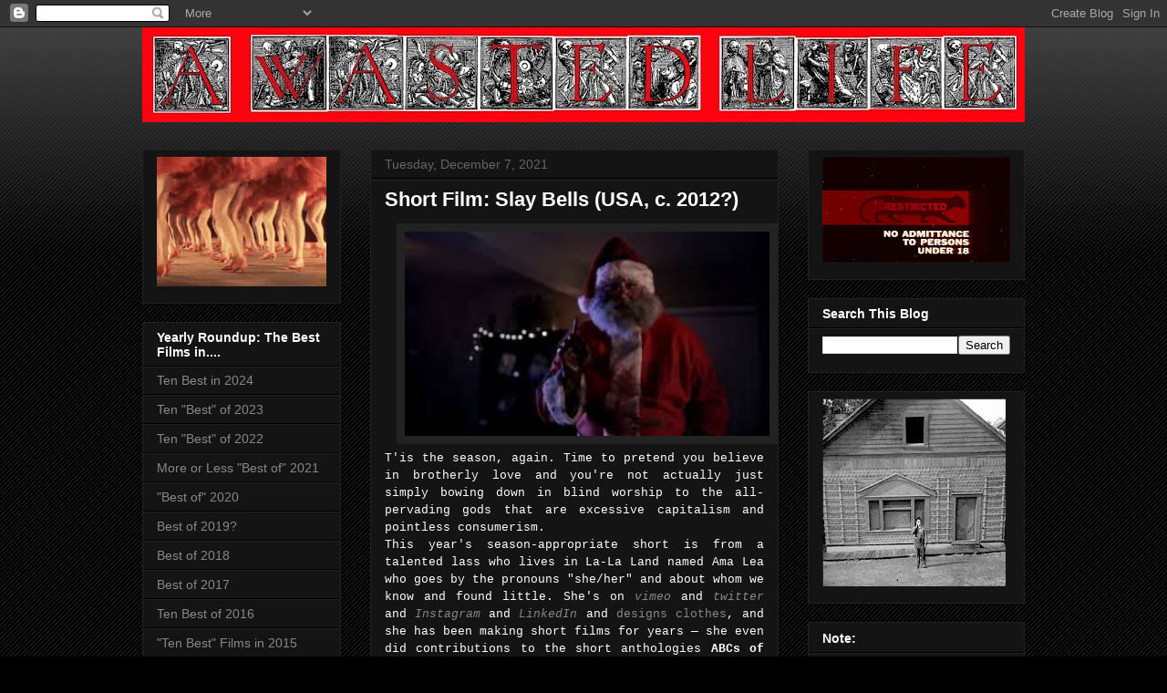

--- FILE ---
content_type: text/html; charset=UTF-8
request_url: https://bryininberlin.blogspot.com/2021/12/short-film-slay-bells-usa-c-2012.html
body_size: 91769
content:
<!DOCTYPE html>
<html class='v2' dir='ltr' lang='en'>
<head>
<link href='https://www.blogger.com/static/v1/widgets/335934321-css_bundle_v2.css' rel='stylesheet' type='text/css'/>
<meta content='width=1100' name='viewport'/>
<meta content='text/html; charset=UTF-8' http-equiv='Content-Type'/>
<meta content='blogger' name='generator'/>
<link href='https://bryininberlin.blogspot.com/favicon.ico' rel='icon' type='image/x-icon'/>
<link href='http://bryininberlin.blogspot.com/2021/12/short-film-slay-bells-usa-c-2012.html' rel='canonical'/>
<link rel="alternate" type="application/atom+xml" title="A Wasted Life - Atom" href="https://bryininberlin.blogspot.com/feeds/posts/default" />
<link rel="alternate" type="application/rss+xml" title="A Wasted Life - RSS" href="https://bryininberlin.blogspot.com/feeds/posts/default?alt=rss" />
<link rel="service.post" type="application/atom+xml" title="A Wasted Life - Atom" href="https://www.blogger.com/feeds/2934787162311039470/posts/default" />

<link rel="alternate" type="application/atom+xml" title="A Wasted Life - Atom" href="https://bryininberlin.blogspot.com/feeds/5793733541628232064/comments/default" />
<!--Can't find substitution for tag [blog.ieCssRetrofitLinks]-->
<link href='https://blogger.googleusercontent.com/img/a/AVvXsEg4RL8NvqSEMNyFItYFxEU4qqMHs5_r7YtG72o04l7vpuUSN0ieOK1YpmBg57Kr6Tm4QwmMg63_7Jgn83BgkkvY064C3eth7cMIENH0N8i7zVq8zzp2KRPvTjcmEAg5vbcA_fg_so1-oSGSo7xJ70MLQuuxJ7JS2YtvEg2XoYPOkcakah71O_G3grs=w400-h224' rel='image_src'/>
<meta content='http://bryininberlin.blogspot.com/2021/12/short-film-slay-bells-usa-c-2012.html' property='og:url'/>
<meta content='Short Film: Slay Bells (USA, c. 2012?)' property='og:title'/>
<meta content='T&#39;is the season, again. Time to pretend you believe in brotherly love and you&#39;re not actually just simply bowing down in blind worship to th...' property='og:description'/>
<meta content='https://blogger.googleusercontent.com/img/a/AVvXsEg4RL8NvqSEMNyFItYFxEU4qqMHs5_r7YtG72o04l7vpuUSN0ieOK1YpmBg57Kr6Tm4QwmMg63_7Jgn83BgkkvY064C3eth7cMIENH0N8i7zVq8zzp2KRPvTjcmEAg5vbcA_fg_so1-oSGSo7xJ70MLQuuxJ7JS2YtvEg2XoYPOkcakah71O_G3grs=w1200-h630-p-k-no-nu' property='og:image'/>
<title>A Wasted Life: Short Film: Slay Bells (USA, c. 2012?)</title>
<style id='page-skin-1' type='text/css'><!--
/*
-----------------------------------------------
Blogger Template Style
Name:     Awesome Inc.
Designer: Tina Chen
URL:      tinachen.org
----------------------------------------------- */
/* Content
----------------------------------------------- */
body {
font: normal normal 13px Arial, Tahoma, Helvetica, FreeSans, sans-serif;
color: #ffffff;
background: #000000 url(//www.blogblog.com/1kt/awesomeinc/body_background_dark.png) repeat scroll top left;
}
html body .content-outer {
min-width: 0;
max-width: 100%;
width: 100%;
}
a:link {
text-decoration: none;
color: #888888;
}
a:visited {
text-decoration: none;
color: #444444;
}
a:hover {
text-decoration: underline;
color: #cccccc;
}
.body-fauxcolumn-outer .cap-top {
position: absolute;
z-index: 1;
height: 276px;
width: 100%;
background: transparent url(//www.blogblog.com/1kt/awesomeinc/body_gradient_dark.png) repeat-x scroll top left;
_background-image: none;
}
/* Columns
----------------------------------------------- */
.content-inner {
padding: 0;
}
.header-inner .section {
margin: 0 16px;
}
.tabs-inner .section {
margin: 0 16px;
}
.main-inner {
padding-top: 30px;
}
.main-inner .column-center-inner,
.main-inner .column-left-inner,
.main-inner .column-right-inner {
padding: 0 5px;
}
*+html body .main-inner .column-center-inner {
margin-top: -30px;
}
#layout .main-inner .column-center-inner {
margin-top: 0;
}
/* Header
----------------------------------------------- */
.header-outer {
margin: 0 0 0 0;
background: transparent none repeat scroll 0 0;
}
.Header h1 {
font: normal bold 40px Arial, Tahoma, Helvetica, FreeSans, sans-serif;
color: #ffffff;
text-shadow: 0 0 -1px #000000;
}
.Header h1 a {
color: #ffffff;
}
.Header .description {
font: normal normal 14px Arial, Tahoma, Helvetica, FreeSans, sans-serif;
color: #ffffff;
}
.header-inner .Header .titlewrapper,
.header-inner .Header .descriptionwrapper {
padding-left: 0;
padding-right: 0;
margin-bottom: 0;
}
.header-inner .Header .titlewrapper {
padding-top: 22px;
}
/* Tabs
----------------------------------------------- */
.tabs-outer {
overflow: hidden;
position: relative;
background: #141414 none repeat scroll 0 0;
}
#layout .tabs-outer {
overflow: visible;
}
.tabs-cap-top, .tabs-cap-bottom {
position: absolute;
width: 100%;
border-top: 1px solid #222222;
}
.tabs-cap-bottom {
bottom: 0;
}
.tabs-inner .widget li a {
display: inline-block;
margin: 0;
padding: .6em 1.5em;
font: normal bold 14px Arial, Tahoma, Helvetica, FreeSans, sans-serif;
color: #ffffff;
border-top: 1px solid #222222;
border-bottom: 1px solid #222222;
border-left: 1px solid #222222;
height: 16px;
line-height: 16px;
}
.tabs-inner .widget li:last-child a {
border-right: 1px solid #222222;
}
.tabs-inner .widget li.selected a, .tabs-inner .widget li a:hover {
background: #444444 none repeat-x scroll 0 -100px;
color: #ffffff;
}
/* Headings
----------------------------------------------- */
h2 {
font: normal bold 14px Arial, Tahoma, Helvetica, FreeSans, sans-serif;
color: #ffffff;
}
/* Widgets
----------------------------------------------- */
.main-inner .section {
margin: 0 27px;
padding: 0;
}
.main-inner .column-left-outer,
.main-inner .column-right-outer {
margin-top: 0;
}
#layout .main-inner .column-left-outer,
#layout .main-inner .column-right-outer {
margin-top: 0;
}
.main-inner .column-left-inner,
.main-inner .column-right-inner {
background: transparent none repeat 0 0;
-moz-box-shadow: 0 0 0 rgba(0, 0, 0, .2);
-webkit-box-shadow: 0 0 0 rgba(0, 0, 0, .2);
-goog-ms-box-shadow: 0 0 0 rgba(0, 0, 0, .2);
box-shadow: 0 0 0 rgba(0, 0, 0, .2);
-moz-border-radius: 0;
-webkit-border-radius: 0;
-goog-ms-border-radius: 0;
border-radius: 0;
}
#layout .main-inner .column-left-inner,
#layout .main-inner .column-right-inner {
margin-top: 0;
}
.sidebar .widget {
font: normal normal 14px Arial, Tahoma, Helvetica, FreeSans, sans-serif;
color: #ffffff;
}
.sidebar .widget a:link {
color: #888888;
}
.sidebar .widget a:visited {
color: #444444;
}
.sidebar .widget a:hover {
color: #cccccc;
}
.sidebar .widget h2 {
text-shadow: 0 0 -1px #000000;
}
.main-inner .widget {
background-color: #141414;
border: 1px solid #222222;
padding: 0 15px 15px;
margin: 20px -16px;
-moz-box-shadow: 0 0 0 rgba(0, 0, 0, .2);
-webkit-box-shadow: 0 0 0 rgba(0, 0, 0, .2);
-goog-ms-box-shadow: 0 0 0 rgba(0, 0, 0, .2);
box-shadow: 0 0 0 rgba(0, 0, 0, .2);
-moz-border-radius: 0;
-webkit-border-radius: 0;
-goog-ms-border-radius: 0;
border-radius: 0;
}
.main-inner .widget h2 {
margin: 0 -15px;
padding: .6em 15px .5em;
border-bottom: 1px solid #000000;
}
.footer-inner .widget h2 {
padding: 0 0 .4em;
border-bottom: 1px solid #000000;
}
.main-inner .widget h2 + div, .footer-inner .widget h2 + div {
border-top: 1px solid #222222;
padding-top: 8px;
}
.main-inner .widget .widget-content {
margin: 0 -15px;
padding: 7px 15px 0;
}
.main-inner .widget ul, .main-inner .widget #ArchiveList ul.flat {
margin: -8px -15px 0;
padding: 0;
list-style: none;
}
.main-inner .widget #ArchiveList {
margin: -8px 0 0;
}
.main-inner .widget ul li, .main-inner .widget #ArchiveList ul.flat li {
padding: .5em 15px;
text-indent: 0;
color: #666666;
border-top: 1px solid #222222;
border-bottom: 1px solid #000000;
}
.main-inner .widget #ArchiveList ul li {
padding-top: .25em;
padding-bottom: .25em;
}
.main-inner .widget ul li:first-child, .main-inner .widget #ArchiveList ul.flat li:first-child {
border-top: none;
}
.main-inner .widget ul li:last-child, .main-inner .widget #ArchiveList ul.flat li:last-child {
border-bottom: none;
}
.post-body {
position: relative;
}
.main-inner .widget .post-body ul {
padding: 0 2.5em;
margin: .5em 0;
list-style: disc;
}
.main-inner .widget .post-body ul li {
padding: 0.25em 0;
margin-bottom: .25em;
color: #ffffff;
border: none;
}
.footer-inner .widget ul {
padding: 0;
list-style: none;
}
.widget .zippy {
color: #666666;
}
/* Posts
----------------------------------------------- */
body .main-inner .Blog {
padding: 0;
margin-bottom: 1em;
background-color: transparent;
border: none;
-moz-box-shadow: 0 0 0 rgba(0, 0, 0, 0);
-webkit-box-shadow: 0 0 0 rgba(0, 0, 0, 0);
-goog-ms-box-shadow: 0 0 0 rgba(0, 0, 0, 0);
box-shadow: 0 0 0 rgba(0, 0, 0, 0);
}
.main-inner .section:last-child .Blog:last-child {
padding: 0;
margin-bottom: 1em;
}
.main-inner .widget h2.date-header {
margin: 0 -15px 1px;
padding: 0 0 0 0;
font: normal normal 14px Arial, Tahoma, Helvetica, FreeSans, sans-serif;
color: #666666;
background: transparent none no-repeat scroll top left;
border-top: 0 solid #222222;
border-bottom: 1px solid #000000;
-moz-border-radius-topleft: 0;
-moz-border-radius-topright: 0;
-webkit-border-top-left-radius: 0;
-webkit-border-top-right-radius: 0;
border-top-left-radius: 0;
border-top-right-radius: 0;
position: static;
bottom: 100%;
right: 15px;
text-shadow: 0 0 -1px #000000;
}
.main-inner .widget h2.date-header span {
font: normal normal 14px Arial, Tahoma, Helvetica, FreeSans, sans-serif;
display: block;
padding: .5em 15px;
border-left: 0 solid #222222;
border-right: 0 solid #222222;
}
.date-outer {
position: relative;
margin: 30px 0 20px;
padding: 0 15px;
background-color: #141414;
border: 1px solid #222222;
-moz-box-shadow: 0 0 0 rgba(0, 0, 0, .2);
-webkit-box-shadow: 0 0 0 rgba(0, 0, 0, .2);
-goog-ms-box-shadow: 0 0 0 rgba(0, 0, 0, .2);
box-shadow: 0 0 0 rgba(0, 0, 0, .2);
-moz-border-radius: 0;
-webkit-border-radius: 0;
-goog-ms-border-radius: 0;
border-radius: 0;
}
.date-outer:first-child {
margin-top: 0;
}
.date-outer:last-child {
margin-bottom: 20px;
-moz-border-radius-bottomleft: 0;
-moz-border-radius-bottomright: 0;
-webkit-border-bottom-left-radius: 0;
-webkit-border-bottom-right-radius: 0;
-goog-ms-border-bottom-left-radius: 0;
-goog-ms-border-bottom-right-radius: 0;
border-bottom-left-radius: 0;
border-bottom-right-radius: 0;
}
.date-posts {
margin: 0 -15px;
padding: 0 15px;
clear: both;
}
.post-outer, .inline-ad {
border-top: 1px solid #222222;
margin: 0 -15px;
padding: 15px 15px;
}
.post-outer {
padding-bottom: 10px;
}
.post-outer:first-child {
padding-top: 0;
border-top: none;
}
.post-outer:last-child, .inline-ad:last-child {
border-bottom: none;
}
.post-body {
position: relative;
}
.post-body img {
padding: 8px;
background: #222222;
border: 1px solid transparent;
-moz-box-shadow: 0 0 0 rgba(0, 0, 0, .2);
-webkit-box-shadow: 0 0 0 rgba(0, 0, 0, .2);
box-shadow: 0 0 0 rgba(0, 0, 0, .2);
-moz-border-radius: 0;
-webkit-border-radius: 0;
border-radius: 0;
}
h3.post-title, h4 {
font: normal bold 22px Arial, Tahoma, Helvetica, FreeSans, sans-serif;
color: #ffffff;
}
h3.post-title a {
font: normal bold 22px Arial, Tahoma, Helvetica, FreeSans, sans-serif;
color: #ffffff;
}
h3.post-title a:hover {
color: #cccccc;
text-decoration: underline;
}
.post-header {
margin: 0 0 1em;
}
.post-body {
line-height: 1.4;
}
.post-outer h2 {
color: #ffffff;
}
.post-footer {
margin: 1.5em 0 0;
}
#blog-pager {
padding: 15px;
font-size: 120%;
background-color: #141414;
border: 1px solid #222222;
-moz-box-shadow: 0 0 0 rgba(0, 0, 0, .2);
-webkit-box-shadow: 0 0 0 rgba(0, 0, 0, .2);
-goog-ms-box-shadow: 0 0 0 rgba(0, 0, 0, .2);
box-shadow: 0 0 0 rgba(0, 0, 0, .2);
-moz-border-radius: 0;
-webkit-border-radius: 0;
-goog-ms-border-radius: 0;
border-radius: 0;
-moz-border-radius-topleft: 0;
-moz-border-radius-topright: 0;
-webkit-border-top-left-radius: 0;
-webkit-border-top-right-radius: 0;
-goog-ms-border-top-left-radius: 0;
-goog-ms-border-top-right-radius: 0;
border-top-left-radius: 0;
border-top-right-radius-topright: 0;
margin-top: 1em;
}
.blog-feeds, .post-feeds {
margin: 1em 0;
text-align: center;
color: #ffffff;
}
.blog-feeds a, .post-feeds a {
color: #888888;
}
.blog-feeds a:visited, .post-feeds a:visited {
color: #444444;
}
.blog-feeds a:hover, .post-feeds a:hover {
color: #cccccc;
}
.post-outer .comments {
margin-top: 2em;
}
/* Comments
----------------------------------------------- */
.comments .comments-content .icon.blog-author {
background-repeat: no-repeat;
background-image: url([data-uri]);
}
.comments .comments-content .loadmore a {
border-top: 1px solid #222222;
border-bottom: 1px solid #222222;
}
.comments .continue {
border-top: 2px solid #222222;
}
/* Footer
----------------------------------------------- */
.footer-outer {
margin: -0 0 -1px;
padding: 0 0 0;
color: #ffffff;
overflow: hidden;
}
.footer-fauxborder-left {
border-top: 1px solid #222222;
background: #141414 none repeat scroll 0 0;
-moz-box-shadow: 0 0 0 rgba(0, 0, 0, .2);
-webkit-box-shadow: 0 0 0 rgba(0, 0, 0, .2);
-goog-ms-box-shadow: 0 0 0 rgba(0, 0, 0, .2);
box-shadow: 0 0 0 rgba(0, 0, 0, .2);
margin: 0 -0;
}
/* Mobile
----------------------------------------------- */
body.mobile {
background-size: auto;
}
.mobile .body-fauxcolumn-outer {
background: transparent none repeat scroll top left;
}
*+html body.mobile .main-inner .column-center-inner {
margin-top: 0;
}
.mobile .main-inner .widget {
padding: 0 0 15px;
}
.mobile .main-inner .widget h2 + div,
.mobile .footer-inner .widget h2 + div {
border-top: none;
padding-top: 0;
}
.mobile .footer-inner .widget h2 {
padding: 0.5em 0;
border-bottom: none;
}
.mobile .main-inner .widget .widget-content {
margin: 0;
padding: 7px 0 0;
}
.mobile .main-inner .widget ul,
.mobile .main-inner .widget #ArchiveList ul.flat {
margin: 0 -15px 0;
}
.mobile .main-inner .widget h2.date-header {
right: 0;
}
.mobile .date-header span {
padding: 0.4em 0;
}
.mobile .date-outer:first-child {
margin-bottom: 0;
border: 1px solid #222222;
-moz-border-radius-topleft: 0;
-moz-border-radius-topright: 0;
-webkit-border-top-left-radius: 0;
-webkit-border-top-right-radius: 0;
-goog-ms-border-top-left-radius: 0;
-goog-ms-border-top-right-radius: 0;
border-top-left-radius: 0;
border-top-right-radius: 0;
}
.mobile .date-outer {
border-color: #222222;
border-width: 0 1px 1px;
}
.mobile .date-outer:last-child {
margin-bottom: 0;
}
.mobile .main-inner {
padding: 0;
}
.mobile .header-inner .section {
margin: 0;
}
.mobile .post-outer, .mobile .inline-ad {
padding: 5px 0;
}
.mobile .tabs-inner .section {
margin: 0 10px;
}
.mobile .main-inner .widget h2 {
margin: 0;
padding: 0;
}
.mobile .main-inner .widget h2.date-header span {
padding: 0;
}
.mobile .main-inner .widget .widget-content {
margin: 0;
padding: 7px 0 0;
}
.mobile #blog-pager {
border: 1px solid transparent;
background: #141414 none repeat scroll 0 0;
}
.mobile .main-inner .column-left-inner,
.mobile .main-inner .column-right-inner {
background: transparent none repeat 0 0;
-moz-box-shadow: none;
-webkit-box-shadow: none;
-goog-ms-box-shadow: none;
box-shadow: none;
}
.mobile .date-posts {
margin: 0;
padding: 0;
}
.mobile .footer-fauxborder-left {
margin: 0;
border-top: inherit;
}
.mobile .main-inner .section:last-child .Blog:last-child {
margin-bottom: 0;
}
.mobile-index-contents {
color: #ffffff;
}
.mobile .mobile-link-button {
background: #888888 none repeat scroll 0 0;
}
.mobile-link-button a:link, .mobile-link-button a:visited {
color: #ffffff;
}
.mobile .tabs-inner .PageList .widget-content {
background: transparent;
border-top: 1px solid;
border-color: #222222;
color: #ffffff;
}
.mobile .tabs-inner .PageList .widget-content .pagelist-arrow {
border-left: 1px solid #222222;
}

--></style>
<style id='template-skin-1' type='text/css'><!--
body {
min-width: 1000px;
}
.content-outer, .content-fauxcolumn-outer, .region-inner {
min-width: 1000px;
max-width: 1000px;
_width: 1000px;
}
.main-inner .columns {
padding-left: 250px;
padding-right: 270px;
}
.main-inner .fauxcolumn-center-outer {
left: 250px;
right: 270px;
/* IE6 does not respect left and right together */
_width: expression(this.parentNode.offsetWidth -
parseInt("250px") -
parseInt("270px") + 'px');
}
.main-inner .fauxcolumn-left-outer {
width: 250px;
}
.main-inner .fauxcolumn-right-outer {
width: 270px;
}
.main-inner .column-left-outer {
width: 250px;
right: 100%;
margin-left: -250px;
}
.main-inner .column-right-outer {
width: 270px;
margin-right: -270px;
}
#layout {
min-width: 0;
}
#layout .content-outer {
min-width: 0;
width: 800px;
}
#layout .region-inner {
min-width: 0;
width: auto;
}
body#layout div.add_widget {
padding: 8px;
}
body#layout div.add_widget a {
margin-left: 32px;
}
--></style>
<link href='https://www.blogger.com/dyn-css/authorization.css?targetBlogID=2934787162311039470&amp;zx=8366cd92-3303-4095-a2d1-1de00d5e1f8c' media='none' onload='if(media!=&#39;all&#39;)media=&#39;all&#39;' rel='stylesheet'/><noscript><link href='https://www.blogger.com/dyn-css/authorization.css?targetBlogID=2934787162311039470&amp;zx=8366cd92-3303-4095-a2d1-1de00d5e1f8c' rel='stylesheet'/></noscript>
<meta name='google-adsense-platform-account' content='ca-host-pub-1556223355139109'/>
<meta name='google-adsense-platform-domain' content='blogspot.com'/>

<!-- data-ad-client=ca-pub-5892230267899718 -->

</head>
<body class='loading variant-dark'>
<div class='navbar section' id='navbar' name='Navbar'><div class='widget Navbar' data-version='1' id='Navbar1'><script type="text/javascript">
    function setAttributeOnload(object, attribute, val) {
      if(window.addEventListener) {
        window.addEventListener('load',
          function(){ object[attribute] = val; }, false);
      } else {
        window.attachEvent('onload', function(){ object[attribute] = val; });
      }
    }
  </script>
<div id="navbar-iframe-container"></div>
<script type="text/javascript" src="https://apis.google.com/js/platform.js"></script>
<script type="text/javascript">
      gapi.load("gapi.iframes:gapi.iframes.style.bubble", function() {
        if (gapi.iframes && gapi.iframes.getContext) {
          gapi.iframes.getContext().openChild({
              url: 'https://www.blogger.com/navbar/2934787162311039470?po\x3d5793733541628232064\x26origin\x3dhttps://bryininberlin.blogspot.com',
              where: document.getElementById("navbar-iframe-container"),
              id: "navbar-iframe"
          });
        }
      });
    </script><script type="text/javascript">
(function() {
var script = document.createElement('script');
script.type = 'text/javascript';
script.src = '//pagead2.googlesyndication.com/pagead/js/google_top_exp.js';
var head = document.getElementsByTagName('head')[0];
if (head) {
head.appendChild(script);
}})();
</script>
</div></div>
<div class='body-fauxcolumns'>
<div class='fauxcolumn-outer body-fauxcolumn-outer'>
<div class='cap-top'>
<div class='cap-left'></div>
<div class='cap-right'></div>
</div>
<div class='fauxborder-left'>
<div class='fauxborder-right'></div>
<div class='fauxcolumn-inner'>
</div>
</div>
<div class='cap-bottom'>
<div class='cap-left'></div>
<div class='cap-right'></div>
</div>
</div>
</div>
<div class='content'>
<div class='content-fauxcolumns'>
<div class='fauxcolumn-outer content-fauxcolumn-outer'>
<div class='cap-top'>
<div class='cap-left'></div>
<div class='cap-right'></div>
</div>
<div class='fauxborder-left'>
<div class='fauxborder-right'></div>
<div class='fauxcolumn-inner'>
</div>
</div>
<div class='cap-bottom'>
<div class='cap-left'></div>
<div class='cap-right'></div>
</div>
</div>
</div>
<div class='content-outer'>
<div class='content-cap-top cap-top'>
<div class='cap-left'></div>
<div class='cap-right'></div>
</div>
<div class='fauxborder-left content-fauxborder-left'>
<div class='fauxborder-right content-fauxborder-right'></div>
<div class='content-inner'>
<header>
<div class='header-outer'>
<div class='header-cap-top cap-top'>
<div class='cap-left'></div>
<div class='cap-right'></div>
</div>
<div class='fauxborder-left header-fauxborder-left'>
<div class='fauxborder-right header-fauxborder-right'></div>
<div class='region-inner header-inner'>
<div class='header section' id='header' name='Header'><div class='widget Header' data-version='1' id='Header1'>
<div id='header-inner'>
<a href='https://bryininberlin.blogspot.com/' style='display: block'>
<img alt='A Wasted Life' height='104px; ' id='Header1_headerimg' src='https://blogger.googleusercontent.com/img/b/R29vZ2xl/AVvXsEgwo3UjrBC-Yhi8xpjAgEEC1TldaNf643m-cGgDvkMiWjSQoAmbMhlm7LT1uGdIBN_-msCc0wmFcJcPBSPd0lOTybMEGp6hdc4cw3hS46mPXHqIu-j13i77QuEwRQTVSOe-S_SsJlzPuh8/s968-r/AWastedLifeV2.jpg' style='display: block' width='968px; '/>
</a>
</div>
</div></div>
</div>
</div>
<div class='header-cap-bottom cap-bottom'>
<div class='cap-left'></div>
<div class='cap-right'></div>
</div>
</div>
</header>
<div class='tabs-outer'>
<div class='tabs-cap-top cap-top'>
<div class='cap-left'></div>
<div class='cap-right'></div>
</div>
<div class='fauxborder-left tabs-fauxborder-left'>
<div class='fauxborder-right tabs-fauxborder-right'></div>
<div class='region-inner tabs-inner'>
<div class='tabs no-items section' id='crosscol' name='Cross-Column'></div>
<div class='tabs no-items section' id='crosscol-overflow' name='Cross-Column 2'></div>
</div>
</div>
<div class='tabs-cap-bottom cap-bottom'>
<div class='cap-left'></div>
<div class='cap-right'></div>
</div>
</div>
<div class='main-outer'>
<div class='main-cap-top cap-top'>
<div class='cap-left'></div>
<div class='cap-right'></div>
</div>
<div class='fauxborder-left main-fauxborder-left'>
<div class='fauxborder-right main-fauxborder-right'></div>
<div class='region-inner main-inner'>
<div class='columns fauxcolumns'>
<div class='fauxcolumn-outer fauxcolumn-center-outer'>
<div class='cap-top'>
<div class='cap-left'></div>
<div class='cap-right'></div>
</div>
<div class='fauxborder-left'>
<div class='fauxborder-right'></div>
<div class='fauxcolumn-inner'>
</div>
</div>
<div class='cap-bottom'>
<div class='cap-left'></div>
<div class='cap-right'></div>
</div>
</div>
<div class='fauxcolumn-outer fauxcolumn-left-outer'>
<div class='cap-top'>
<div class='cap-left'></div>
<div class='cap-right'></div>
</div>
<div class='fauxborder-left'>
<div class='fauxborder-right'></div>
<div class='fauxcolumn-inner'>
</div>
</div>
<div class='cap-bottom'>
<div class='cap-left'></div>
<div class='cap-right'></div>
</div>
</div>
<div class='fauxcolumn-outer fauxcolumn-right-outer'>
<div class='cap-top'>
<div class='cap-left'></div>
<div class='cap-right'></div>
</div>
<div class='fauxborder-left'>
<div class='fauxborder-right'></div>
<div class='fauxcolumn-inner'>
</div>
</div>
<div class='cap-bottom'>
<div class='cap-left'></div>
<div class='cap-right'></div>
</div>
</div>
<!-- corrects IE6 width calculation -->
<div class='columns-inner'>
<div class='column-center-outer'>
<div class='column-center-inner'>
<div class='main section' id='main' name='Main'><div class='widget Blog' data-version='1' id='Blog1'>
<div class='blog-posts hfeed'>

          <div class="date-outer">
        
<h2 class='date-header'><span>Tuesday, December 7, 2021</span></h2>

          <div class="date-posts">
        
<div class='post-outer'>
<div class='post hentry uncustomized-post-template' itemprop='blogPost' itemscope='itemscope' itemtype='http://schema.org/BlogPosting'>
<meta content='https://blogger.googleusercontent.com/img/a/AVvXsEg4RL8NvqSEMNyFItYFxEU4qqMHs5_r7YtG72o04l7vpuUSN0ieOK1YpmBg57Kr6Tm4QwmMg63_7Jgn83BgkkvY064C3eth7cMIENH0N8i7zVq8zzp2KRPvTjcmEAg5vbcA_fg_so1-oSGSo7xJ70MLQuuxJ7JS2YtvEg2XoYPOkcakah71O_G3grs=w400-h224' itemprop='image_url'/>
<meta content='2934787162311039470' itemprop='blogId'/>
<meta content='5793733541628232064' itemprop='postId'/>
<a name='5793733541628232064'></a>
<h3 class='post-title entry-title' itemprop='name'>
Short Film: Slay Bells (USA, c. 2012?)
</h3>
<div class='post-header'>
<div class='post-header-line-1'></div>
</div>
<div class='post-body entry-content' id='post-body-5793733541628232064' itemprop='description articleBody'>
<div style="text-align: justify;"><span style="font-size: small;"><span style="font-family: courier;"><div class="separator" style="clear: both; text-align: center;"><a href="https://blogger.googleusercontent.com/img/a/AVvXsEg4RL8NvqSEMNyFItYFxEU4qqMHs5_r7YtG72o04l7vpuUSN0ieOK1YpmBg57Kr6Tm4QwmMg63_7Jgn83BgkkvY064C3eth7cMIENH0N8i7zVq8zzp2KRPvTjcmEAg5vbcA_fg_so1-oSGSo7xJ70MLQuuxJ7JS2YtvEg2XoYPOkcakah71O_G3grs=s300" style="margin-left: 1em; margin-right: 1em;"><img border="0" data-original-height="168" data-original-width="300" height="224" src="https://blogger.googleusercontent.com/img/a/AVvXsEg4RL8NvqSEMNyFItYFxEU4qqMHs5_r7YtG72o04l7vpuUSN0ieOK1YpmBg57Kr6Tm4QwmMg63_7Jgn83BgkkvY064C3eth7cMIENH0N8i7zVq8zzp2KRPvTjcmEAg5vbcA_fg_so1-oSGSo7xJ70MLQuuxJ7JS2YtvEg2XoYPOkcakah71O_G3grs=w400-h224" width="400" /></a></div>T'is the season, again. Time to pretend you believe in brotherly love and you're not actually just simply bowing down in blind worship to the all-pervading gods that are excessive capitalism and pointless consumerism.&nbsp;</span></span></div><div style="text-align: justify;"><span style="font-size: small;"><span style="font-family: courier;">This year's season-appropriate short is from a talented lass who lives in La-La Land named Ama Lea who goes by the pronouns "she/her" and about whom we know and found little. She's on <i><a href="https://vimeo.com/amalea" target="_blank">vimeo</a> </i>and <i><a href="https://twitter.com/MissAmaLea" target="_blank">twitter</a> </i>and <i><a href="https://www.instagram.com/missamalea/?hl=en" target="_blank">Instagram</a> </i>and <i><a href="https://www.linkedin.com/in/amalea" target="_blank">LinkedIn</a> </i>and <a href="https://poltergeistsandparamours.com/" target="_blank">designs clothes</a>, and she has been making short films for years &#8212; she even did contributions to the short anthologies <b>ABCs of Death 2.5</b> (2016 / <a href="https://www.youtube.com/watch?v=niriaFqJAvM" target="_blank">trailer</a> / segment "<a href="https://vimeo.com/77885913" target="_blank">M is for Mermaid</a>") and <b>Deathcember </b>(2019 / <a href="https://www.youtube.com/watch?v=3VAI3BFJwww" target="_blank">trailer</a> / segment "Five Deaths in Blood Red"). She does not do wimpy stuff, either. This fun little film is a good example of the envelopes she pushes: kids die, too. Brutally.</span></span><span style="font-size: small;"><span style="font-family: courier;"> One with cookies.<br /></span></span></div><div style="text-align: justify;"><span style="font-size: small;"><span style="font-family: courier;"><span style="font-size: small;"><span style="font-family: courier;">Ama Leas </span></span>sold her entire vinyl collection to make her <b>Slay Bells</b> short, and we are happy she did so, for her short is an enjoyable little dash of holiday body-count gore about a Santa who really doesn't give a shit whether you've been naughty or nice: he just wants to have some holiday fun!</span></span></div><div style="text-align: center;"><span style="font-size: medium;"><b><span style="font-family: courier;">Slay Bells:</span></b></span></div><div style="text-align: center;"><span style="font-size: medium;"><b><span style="font-family: courier;"><div class="separator" style="clear: both; text-align: center;"><iframe allowfullscreen="" class="BLOG_video_class" height="266" src="https://www.youtube.com/embed/xe1tl2cZszw" width="320" youtube-src-id="xe1tl2cZszw"></iframe><br /><span style="font-size: small;"><span style="font-family: courier;"></span></span></div></span></b></span></div><div style="text-align: justify;"><span style="font-size: small;"><span style="font-family: courier;">The film lacks credits other than those of writer and director Ama Lea, and we were unable to locate a release date, but online sources say RA Mihailoff, David Foy and RH Stavis are featured players (in a cast of, we thinks, nine). David Foy is found somewhere in <b>Hatchet II </b>(2010 / <a href="https://www.youtube.com/watch?v=-p7Asu0zaR4" target="_blank">trailer</a>) and <b>Victor Crowley</b> (2017 / <a href="https://www.youtube.com/watch?v=HAY1YKne0RQ" target="_blank">trailer</a>); RA Mihailoff is also found in the former film and, most notably, plays Leatherface in <b>Leatherface: Texas Chainsaw Massacre III</b> (1990, see: <b>R.I.P. Tobe Hooper, <a href="http://bryininberlin.blogspot.com/2017/10/rip-tobe-hooper-part-ii-1983-1991.html" target="_blank"><i>Part II</i></a></b>), and "celebrity" exorcist <a href="https://www.instagram.com/rhstavis/?hl=en" target="_blank">RH Stavis</a> looks pretty hot in a corset. Enjoy.</span></span></div><div style="text-align: center;"><span style="font-size: medium;"><b><span style="font-family: courier;">And as an extra: more holiday cheer</span></b></span></div><div style="text-align: center;"><span style="font-size: medium;"><b><span style="font-family: courier;">thanks to John Denver!</span></b></span></div><div style="text-align: justify;"><span style="font-size: medium;"><b><span style="font-family: courier;"><div class="separator" style="clear: both; text-align: center;"><iframe allowfullscreen="" class="BLOG_video_class" height="266" src="https://www.youtube.com/embed/Li8GrxE1jfg" width="320" youtube-src-id="Li8GrxE1jfg"></iframe></div></span></b><b><span style="font-family: courier;"><div class="separator" style="clear: both; text-align: center;"><span style="font-weight: normal;"><br /></span></div><div class="separator" style="clear: both; text-align: center;"><span style="font-weight: normal;"></span></div><div class="separator" style="clear: both; text-align: center;">For further Christmas fun,</div><div class="separator" style="clear: both; text-align: center;">check out these other season-themed</div><div class="separator" style="clear: both; text-align: center;"><i>Short Films of the Month</i>:<br /><span style="font-weight: normal;"><span style="font-size: small;">Dec 2020: <i><b><a href="https://bryininberlin.blogspot.com/2020/12/short-film-elviras-very-scary-x-mas-usa.html" target="_blank">Elvira's Very Scary X-Mas</a></b> </i>(USA, 2010) <br />Dec 2019: <b><a href="http://bryininberlin.blogspot.com/2019/12/short-film-oh-christmas-tree.html" target="_blank"><i>Oh Christmas Tree</i></a></b> (USA)<br />Dec 2018: <b><a href="http://bryininberlin.blogspot.com/2018/12/short-film-beauty-of-horror-christmas.html" target="_blank"><i>Beauty of Horror &#8211; Christmas Claymation</i></a></b> (USA, 2018) <br />Dec 2017: <b><a href="https://bryininberlin.blogspot.de/2017/12/short-film-winter-stalker-usa-2010.html" target="_blank"><i>Winter Stalker</i></a></b> (USA, 2010)<br />Dec 2016: <b><a href="http://bryininberlin.blogspot.de/2016/12/short-film-santa-greece-2013.html" target="_blank"><i>Santa</i></a> </b>(Greece, 2013)<br />Dec 2015: <b><a href="http://bryininberlin.blogspot.de/2015/12/short-film-living-want-me-dead-usa-2010.html" target="_blank"><i>The Living Want Me Dead</i></a> </b>(USA, 2010) <br />Dec 2014: <b><a href="http://bryininberlin.blogspot.de/2014/12/short-film-father-christmas-canada-2011.html" target="_blank"><i>Father Christmas</i></a></b> (Canada, 2011)<br />Dec 2013: <b><a href="http://bryininberlin.blogspot.de/2013/12/short-movie-very-zombie-holiday-usa-2010.html" target="_blank"><i>A Very Zombie Holiday</i></a></b> (2010) <br />Dec 2012: <i><b><a href="http://bryininberlin.blogspot.de/2012/12/short-film-treevenge-usa-2008.html" target="_blank">Treevenge</a></b> </i>(2008)<br />Dec 2010:<b> <a href="http://bryininberlin.blogspot.com/2010/12/short-film-x-mess-detritus-usa-2008.html" target="_blank"><i>X-Mess Detritus</i></a></b></span></span><br /></div></span></b></span></div>
<div style='clear: both;'></div>
</div>
<div class='post-footer'>
<div class='post-footer-line post-footer-line-1'>
<span class='post-author vcard'>
Posted by
<span class='fn' itemprop='author' itemscope='itemscope' itemtype='http://schema.org/Person'>
<meta content='https://www.blogger.com/profile/15126027036169180235' itemprop='url'/>
<a class='g-profile' href='https://www.blogger.com/profile/15126027036169180235' rel='author' title='author profile'>
<span itemprop='name'>Abraham</span>
</a>
</span>
</span>
<span class='post-timestamp'>
at
<meta content='http://bryininberlin.blogspot.com/2021/12/short-film-slay-bells-usa-c-2012.html' itemprop='url'/>
<a class='timestamp-link' href='https://bryininberlin.blogspot.com/2021/12/short-film-slay-bells-usa-c-2012.html' rel='bookmark' title='permanent link'><abbr class='published' itemprop='datePublished' title='2021-12-07T09:01:00+01:00'>9:01:00&#8239;AM</abbr></a>
</span>
<span class='post-comment-link'>
</span>
<span class='post-icons'>
<span class='item-action'>
<a href='https://www.blogger.com/email-post/2934787162311039470/5793733541628232064' title='Email Post'>
<img alt='' class='icon-action' height='13' src='https://resources.blogblog.com/img/icon18_email.gif' width='18'/>
</a>
</span>
<span class='item-control blog-admin pid-1170181706'>
<a href='https://www.blogger.com/post-edit.g?blogID=2934787162311039470&postID=5793733541628232064&from=pencil' title='Edit Post'>
<img alt='' class='icon-action' height='18' src='https://resources.blogblog.com/img/icon18_edit_allbkg.gif' width='18'/>
</a>
</span>
</span>
<div class='post-share-buttons goog-inline-block'>
<a class='goog-inline-block share-button sb-email' href='https://www.blogger.com/share-post.g?blogID=2934787162311039470&postID=5793733541628232064&target=email' target='_blank' title='Email This'><span class='share-button-link-text'>Email This</span></a><a class='goog-inline-block share-button sb-blog' href='https://www.blogger.com/share-post.g?blogID=2934787162311039470&postID=5793733541628232064&target=blog' onclick='window.open(this.href, "_blank", "height=270,width=475"); return false;' target='_blank' title='BlogThis!'><span class='share-button-link-text'>BlogThis!</span></a><a class='goog-inline-block share-button sb-twitter' href='https://www.blogger.com/share-post.g?blogID=2934787162311039470&postID=5793733541628232064&target=twitter' target='_blank' title='Share to X'><span class='share-button-link-text'>Share to X</span></a><a class='goog-inline-block share-button sb-facebook' href='https://www.blogger.com/share-post.g?blogID=2934787162311039470&postID=5793733541628232064&target=facebook' onclick='window.open(this.href, "_blank", "height=430,width=640"); return false;' target='_blank' title='Share to Facebook'><span class='share-button-link-text'>Share to Facebook</span></a><a class='goog-inline-block share-button sb-pinterest' href='https://www.blogger.com/share-post.g?blogID=2934787162311039470&postID=5793733541628232064&target=pinterest' target='_blank' title='Share to Pinterest'><span class='share-button-link-text'>Share to Pinterest</span></a>
</div>
</div>
<div class='post-footer-line post-footer-line-2'>
<span class='post-labels'>
</span>
</div>
<div class='post-footer-line post-footer-line-3'>
<span class='post-location'>
</span>
</div>
</div>
</div>
<div class='comments' id='comments'>
<a name='comments'></a>
<h4>No comments:</h4>
<div id='Blog1_comments-block-wrapper'>
<dl class='avatar-comment-indent' id='comments-block'>
</dl>
</div>
<p class='comment-footer'>
<a href='https://www.blogger.com/comment/fullpage/post/2934787162311039470/5793733541628232064' onclick=''>Post a Comment</a>
</p>
</div>
</div>

        </div></div>
      
</div>
<div class='blog-pager' id='blog-pager'>
<span id='blog-pager-newer-link'>
<a class='blog-pager-newer-link' href='https://bryininberlin.blogspot.com/2021/12/gallowwalkers-usa-2012.html' id='Blog1_blog-pager-newer-link' title='Newer Post'>Newer Post</a>
</span>
<span id='blog-pager-older-link'>
<a class='blog-pager-older-link' href='https://bryininberlin.blogspot.com/2021/11/film-fun-music-from-movies-devil-in.html' id='Blog1_blog-pager-older-link' title='Older Post'>Older Post</a>
</span>
<a class='home-link' href='https://bryininberlin.blogspot.com/'>Home</a>
</div>
<div class='clear'></div>
<div class='post-feeds'>
<div class='feed-links'>
Subscribe to:
<a class='feed-link' href='https://bryininberlin.blogspot.com/feeds/5793733541628232064/comments/default' target='_blank' type='application/atom+xml'>Post Comments (Atom)</a>
</div>
</div>
</div></div>
</div>
</div>
<div class='column-left-outer'>
<div class='column-left-inner'>
<aside>
<div class='sidebar section' id='sidebar-left-1'><div class='widget Image' data-version='1' id='Image21'>
<div class='widget-content'>
<img alt='' height='142' id='Image21_img' src='https://blogger.googleusercontent.com/img/a/AVvXsEgaEZ1t0sZEEcJo4HMIvAgnvOp_XmgWvX77tPTOrMiHecKENr_LdxiSUrtFA7nIdpZHqrK7dFFt1p3Zzxzuk102VweJeB5YJ99R5Ogx8jfykZPwo_wqh6mo8I-XVkHcPfC1Q86cIFmo-_psfd7XYgkTY5XKpPTAhqk7qggU0_PZcqDjKCH1Kav7VRTu0g=s186' width='186'/>
<br/>
</div>
<div class='clear'></div>
</div><div class='widget LinkList' data-version='1' id='LinkList5'>
<h2>Yearly Roundup: The Best Films in....</h2>
<div class='widget-content'>
<ul>
<li><a href='https://bryininberlin.blogspot.com/2025/01/the-ten-best-in-2024.html'>Ten Best in 2024</a></li>
<li><a href='https://bryininberlin.blogspot.com/2024/01/the-ten-best-of-2023.html'>Ten "Best" of 2023 </a></li>
<li><a href='http://bryininberlin.blogspot.com/2022/12/the-ten-best-of-2022.html'>Ten "Best" of 2022 </a></li>
<li><a href='http://bryininberlin.blogspot.com/2022/01/more-or-less-best-of-2021.html'>More or Less "Best of" 2021 </a></li>
<li><a href='https://bryininberlin.blogspot.com/2021/01/best-of-2020.html'>"Best of" 2020</a></li>
<li><a href='https://bryininberlin.blogspot.com/2020/01/best-of-2019.html'>Best of 2019? </a></li>
<li><a href='http://bryininberlin.blogspot.com/2019/01/best-films-watched-in-2018.html'>Best of 2018</a></li>
<li><a href='https://bryininberlin.blogspot.de/2018/01/the-best-of-2017.html'>Best of 2017</a></li>
<li><a href='http://bryininberlin.blogspot.de/2017/01/ten-best-of-2016.html'>Ten Best of 2016 </a></li>
<li><a href='http://bryininberlin.blogspot.de/2016/01/ten-best-films-in-2015.html'>"Ten Best" Films in 2015</a></li>
<li><a href='http://bryininberlin.blogspot.de/2015/01/not-quite-10-best-films-in-2014.html'>[Not Quite] 10 Best Films in 2014</a></li>
<li><a href='http://bryininberlin.blogspot.de/2014/01/the-ten-best-in-2013.html'>Ten Best Films in 2013</a></li>
<li><a href='http://bryininberlin.blogspot.de/2013/01/ten-best-in-2012.html'>Ten Best Films in 2012</a></li>
<li><a href='http://bryininberlin.blogspot.com/2012/01/ten-best-in-2011.html'>Ten Best Films in 2011</a></li>
<li><a href='http://bryininberlin.blogspot.com/2011/01/ten-best-films-in-2010.html'>Ten Best Films in 2010</a></li>
<li><a href='http://bryininberlin.blogspot.com/2010/01/ten-best-films-in-2009.html'>Ten Best Films in 2009</a></li>
</ul>
<div class='clear'></div>
</div>
</div><div class='widget Image' data-version='1' id='Image1'>
<div class='widget-content'>
<a href='http://www.secondhandcds.de/verkauf/video'>
<img alt='' height='90' id='Image1_img' src='https://blogger.googleusercontent.com/img/b/R29vZ2xl/AVvXsEg5D-pZY-Shjzssu5bB2XmBwQJD2yAgMOFWjgMEC406MvHkQQdCPTP7XiNIQ86oY0Mgx-XI1A1r9ZXJ_ggVYb6wKIS0kUVHTOr1NVfhTWIP8BEGDK5mGGsZh6H7IbpFWt8_K8PItPQ3C3I/s240/logo.jpg' width='186'/>
</a>
<br/>
<span class='caption'>DVD & Blu-ray: Ankauf & Verkauf / Buy & Sell</span>
</div>
<div class='clear'></div>
</div><div class='widget LinkList' data-version='1' id='LinkList2'>
<h2>R.I.P.</h2>
<div class='widget-content'>
<ul>
<li><a href='http://bryininberlin.blogspot.de/2014/01/rip-alexandra-bastedo.html'>Alexandra Bastedo, Part I</a></li>
<li><a href='http://bryininberlin.blogspot.de/2014/02/rip-alexandra-bastedo-part-ii.html'>Alexandra Bastedo, Part II </a></li>
<li><a href='http://bryininberlin.blogspot.de/2014/02/rip-alexandra-bastedo-part-iii.html'>Alexandra Bastedo, Part III </a></li>
<li><a href='http://bryininberlin.blogspot.com/2011/01/rip-anne-francis-jill-haworth.html'>Anne Francis</a></li>
<li><a href='http://bryininberlin.blogspot.com/2023/03/rip-bert-i-gordon-24-sep-1922-8-mar-2023.html'>Bert I. Gordon, Pt. I: 1954-58</a></li>
<li><a href='https://bryininberlin.blogspot.com/2023/04/rip-bert-i-gordon-pt-ii-1960-70.html'>Bert I. Gordon, Pt. II (1960-70)</a></li>
<li><a href='https://bryininberlin.blogspot.com/2023/06/rip-bert-i-gordon-part-iii-1972-2015.html'>Bert I. Gordon, Pt. III (1972-2015) </a></li>
<li><a href='http://bryininberlin.blogspot.de/2012/02/rip-bill-hinzman.html'>Bill Hinzman</a></li>
<li><a href='http://bryininberlin.blogspot.com/2022/02/rip-carol-speed-part-i-1971-73.html'>Carol Speed (Part I: 1971-73) </a></li>
<li><a href='http://bryininberlin.blogspot.com/2022/03/rip-carol-speed-part-ii-1974-2006.html'>Carol Speed (Part II: 1974-2006) </a></li>
<li><a href='http://bryininberlin.blogspot.com/2011/10/rip-charles-napier.html'>Charles Napier</a></li>
<li><a href='http://bryininberlin.blogspot.com/2011/05/rip-three-women-yvette-vickers-dana.html'>Dana Wynter</a></li>
<li><a href='http://bryininberlin.blogspot.com/2011/03/rip-david-f-friedman_16.html'>David F. Friedman</a></li>
<li><a href='http://bryininberlin.blogspot.com/2011/10/rip-david-hess.html'>David Hess</a></li>
<li><a href='http://bryininberlin.blogspot.de/2012/03/rip-david-thomas-davy-jones.html'>Davy Jones</a></li>
<li><a href='https://bryininberlin.blogspot.com/2019/02/rip-dick-miller-part-i-1955-60.html'>Dick Miller, Part I (1955-60)</a></li>
<li><a href='https://bryininberlin.blogspot.com/2019/04/rip-dick-miller-part-ii-1961-67.html'>Dick Miller, Part II: 1961-67 </a></li>
<li><a href='https://bryininberlin.blogspot.com/2019/05/rip-dick-miller-part-iii-1968-73.html'>Dick Miller, Part III (1968-73) </a></li>
<li><a href='https://bryininberlin.blogspot.com/2019/07/rip-dick-miller-part-iv-1974-76.html'>Dick Miller, Part IV: 1974-76 </a></li>
<li><a href='https://bryininberlin.blogspot.com/2019/08/rip-dick-miller-part-v-1977-80.html'>Dick Miller, Part V (1977-80) </a></li>
<li><a href='https://bryininberlin.blogspot.com/2019/10/rip-dick-miller-part-vi-1981-84.html'>Dick Miller, Part VI (1981-84) </a></li>
<li><a href='http://bryininberlin.blogspot.com/2019/11/rip-dick-miller-part-vii-1985-89.html'>Dick Miller, Part VII (1985-89) </a></li>
<li><a href='https://bryininberlin.blogspot.com/2019/12/rip-dick-miller-part-viii-1990-93.html'>Dick Miller, Part VIII (1990-94) </a></li>
<li><a href='http://bryininberlin.blogspot.com/2020/01/rip-dick-miller-part-ix-1995-2003.html'>Dick Miller, Part IX (1995-2003) </a></li>
<li><a href='http://bryininberlin.blogspot.com/2020/02/rip-dick-miller-part-x-2009-20.html'>Dick Miller, Part X (2009-20) </a></li>
<li><a href='http://bryininberlin.blogspot.com/2011/05/rip-three-women-yvette-vickers-dana.html'>Dolores Fuller</a></li>
<li><a href='http://bryininberlin.blogspot.com/2011/12/rip-donald-sharp.html'>Don Sharp</a></li>
<li><a href='http://bryininberlin.blogspot.com/2011/04/rip-farley-granger.html'>Farley Granger</a></li>
<li><a href='http://bryininberlin.blogspot.com/2011/09/rip.html'>George Kuchar</a></li>
<li><a href='http://bryininberlin.blogspot.com/2011/08/rip-gualtiero-jacopetti_22.html'>Gualtiero Jacopetti</a></li>
<li><a href='http://bryininberlin.blogspot.de/2013/08/rip-haji.html'>Haji</a></li>
<li><a href='http://bryininberlin.blogspot.de/2014/03/rip-harry-h-novak.html'>Harry H. Novak, Part I</a></li>
<li><a href='http://bryininberlin.blogspot.de/2014/05/rip-harry-h-novak-part-ii-1956-to-1964.html'>Harry H. Novak, Part II</a></li>
<li><a href='http://bryininberlin.blogspot.de/2014/06/harry-h-novak-part-iii-1965-1966.html'>Harry H. Novak, Part III</a></li>
<li><a href='http://bryininberlin.blogspot.de/2014/07/rip-harry-h-novak-part-iv-1967.html'>Harry H. Novak, Part IV</a></li>
<li><a href='http://bryininberlin.blogspot.de/2014/07/rip-harry-h-novak-part-v-1968.html'>Harry H. Novak, Part V</a></li>
<li><a href='http://bryininberlin.blogspot.de/2014/08/rip-harry-h-novak-part-vi-1969.html'>Harry H. Novak, Part VI</a></li>
<li><a href='http://bryininberlin.blogspot.de/2014/09/rip-harry-h-novak-part-vii-1970.html'>Harry H. Novak, Part VII</a></li>
<li><a href='http://bryininberlin.blogspot.de/2014/09/rip-harry-h-novak-part-viii-1971.html'>Harry H. Novak, Part VIII</a></li>
<li><a href='http://bryininberlin.blogspot.de/2014/10/rip-harry-h-novak-part-ix-1972.html'>Harry H. Novak, Part IX</a></li>
<li><a href='http://bryininberlin.blogspot.de/2014/11/rip-harry-h-novak-part-x-1973.html'>Harry H. Novak, Part X</a></li>
<li><a href='http://bryininberlin.blogspot.de/2014/12/rip-harry-h-novak-part-xi-19741975.html'>Harry H. Novak, Part XI</a></li>
<li><a href='http://bryininberlin.blogspot.de/2015/01/rip-harry-h-novak-part-xii-197677.html'>Harry H. Novak, Part XII</a></li>
<li><a href='http://bryininberlin.blogspot.de/2015/02/rip-harry-h-novak-part-xiii-197879.html'>Harry H. Novak, Part XIII</a></li>
<li><a href='http://bryininberlin.blogspot.de/2015/03/rip-harry-novak-part-xix-198086.html'>Harry H. Novak, Part XIV</a></li>
<li><a href='http://bryininberlin.blogspot.de/2015/04/rip-harry-h-novak-part-xv-other-peoples.html'>Harry H. Novak, Part XV &#8211; Other People's Films & Addendum </a></li>
<li><a href='http://bryininberlin.blogspot.de/2013/03/rip-harry-reems.html'>Harry Reems, Part I</a></li>
<li><a href='http://bryininberlin.blogspot.de/2013/05/rip-harry-reems-part-ii-1969-1972.html'>Harry Reems, Part II</a></li>
<li><a href='http://bryininberlin.blogspot.de/2013/05/rip-harry-reems-part-iii-1973-74.html'>Harry Reems, Part III</a></li>
<li><a href='http://bryininberlin.blogspot.de/2013/06/rip-harry-reems-part-iv-1975-79.html'>Harry Reems, Part IV</a></li>
<li><a href='http://bryininberlin.blogspot.de/2013/09/rip-harry-reems-part-v-198084.html'>Harry Reems, Part V</a></li>
<li><a href='http://bryininberlin.blogspot.de/2013/12/rip-harry-reems-part-vi-1985.html'>Harry Reems, Part VI</a></li>
<li><a href='http://bryininberlin.blogspot.de/2014/03/rip-harry-reems-part-vii-1986-2013.html'>Harry Reems, Part VII</a></li>
<li><a href='http://bryininberlin.blogspot.com/2021/03/harry-reems-part-viii-addendum-i-1969-71.html'>Harry Reems, Part VIII</a></li>
<li><a href='http://bryininberlin.blogspot.com/2021/04/harry-reems-part-ix-addendum-ii-1972.html'>Harry Reems, Part IX</a></li>
<li><a href='http://bryininberlin.blogspot.com/2021/06/harry-reems-part-x-addendum-iii-1973-84.html'>Harry Reems, Part X</a></li>
<li><a href='http://bryininberlin.blogspot.com/2011/07/rip-heinz-reincke.html'>Heinz Reincke</a></li>
<li><a href='http://bryininberlin.blogspot.de/2012/11/they-died-in-september-2012-part-vii.html'>Herbert Lom</a></li>
<li><a href='http://bryininberlin.blogspot.de/2016/09/rip-herschell-gordon-lewis-godfather-of.html'>Herschell Gordon Lewis &#8211; Godfather of Gore, Part I</a></li>
<li><a href='http://bryininberlin.blogspot.de/2016/10/rip-herschell-gordon-lewis-godfather-of.html'>Herschell Gordon Lewis &#8211; Godfather of Gore, Part II: 1961-63 </a></li>
<li><a href='http://bryininberlin.blogspot.de/2016/11/herschell-gordon-lewis-godfather-of.html'>Herschell Gordon Lewis &#8211; Godfather of Gore, Part III: 1964-66 </a></li>
<li><a href='http://bryininberlin.blogspot.de/2016/12/herschell-gordon-lewis-godfather-of.html'>Herschell Gordon Lewis &#8211; Godfather of Gore, Part IV: 1967-68 </a></li>
<li><a href='http://bryininberlin.blogspot.de/2017/01/'>Herschell Gordon Lewis &#8211; Godfather of Gore, Part V: 1968-72</a></li>
<li><a href='http://bryininberlin.blogspot.de/2017/02/herschell-gordon-lewis-godfather-of.html'>Herschell Gordon Lewis &#8211; Godfather Of Gore, Part VI: 1973-98 </a></li>
<li><a href='http://bryininberlin.blogspot.de/2017/03/herschell-gordon-lewis-godfather-of.html'>Herschell Gordon Lewis &#8211; Godfather Of Gore, Part VII: 2002-08 </a></li>
<li><a href='http://bryininberlin.blogspot.de/2017/05/herschell-gordon-lewis-godfather-of.html'>Herschell Gordon Lewis &#8211; Godfather Of Gore, Part VIII: 2009-10 </a></li>
<li><a href='http://bryininberlin.blogspot.de/2017/06/herschell-gordon-lewis-godfather-of.html'>Herschell Gordon Lewis &#8211; Godfather Of Gore, Part IX: 2010-16 + Addendum</a></li>
<li><a href='http://bryininberlin.blogspot.com/2010/11/ingrid-pitt-nee-ingoushka-petrov-21.html'>Ingrid Pitt</a></li>
<li><a href='http://bryininberlin.blogspot.com/2012/01/rip-james-farentino.html'>James Farentino</a></li>
<li><a href='http://bryininberlin.blogspot.com/2011/03/rip-jane-russell.html'>Jane Russell</a></li>
<li><a href='http://bryininberlin.blogspot.com/2018/05/rip-janine-reynaud-part-i-1965-68.html'>Janine Reynaud, Part I: 1965-68</a></li>
<li><a href='http://bryininberlin.blogspot.com/2018/06/rip-janine-reynaud-part-ii-1969-2000.html'>Janine Reynaud, Part II: 1969-2000 </a></li>
<li><a href='http://bryininberlin.blogspot.com/2010/12/rip-jean-rollin.html'>Jean Rollin</a></li>
<li><a href='http://bryininberlin.blogspot.com/2011/01/rip-anne-francis-jill-haworth.html'>Jill Haworth</a></li>
<li><a href='http://bryininberlin.blogspot.de/2013/07/rip-jim-dragon-kelly.html'>Jim Kelly, Part I</a></li>
<li><a href='http://bryininberlin.blogspot.de/2013/07/rip-jim-kelly-part-ii.html'>Jim Kelly, Part II</a></li>
<li><a href='http://bryininberlin.blogspot.com/2011/08/jimmy-sangster-2-december-1927-19.html'>Jimmy Sangster</a></li>
<li><a href='http://bryininberlin.blogspot.de/2014/09/rip-joachim-blacky-fuchsberger.html'>Joachim Fuchsberger</a></li>
<li><a href='http://bryininberlin.blogspot.de/2014/10/rip-joachim-blacky-fuchsberger-part-i.html'>Joachim Fuchsberger, Part I </a></li>
<li><a href='http://bryininberlin.blogspot.de/2014/11/rip-joachim-blacky-fuchsberger-part-ii.html'>Joachim Fuchsberger, Part II </a></li>
<li><a href='http://bryininberlin.blogspot.de/2014/12/rip-joachim-fuchsberger-part-iii-1966.html'>Joachim Fuchsberger, Part III</a></li>
<li><a href='http://bryininberlin.blogspot.de/2012/04/rip-jonathan-frid.html'>Jonathan Frid</a></li>
<li><a href='http://bryininberlin.blogspot.de/2013/09/rip-jose-ramon-larraz.html'>José Ramón Larraz, Part I</a></li>
<li><a href='http://bryininberlin.blogspot.de/2013/11/rip-jose-ramon-larraz-part-ii.html'>José Ramón Larraz, Part II</a></li>
<li><a href='http://bryininberlin.blogspot.de/2013/12/rip-jose-ramon-larraz-part-iii-1979-1990.html'>José Ramón Larraz, Part III</a></li>
<li><a href='http://bryininberlin.blogspot.com/2011/01/rip-juan-piquer-simon.html'>Juan Piquer Simón</a></li>
<li><a href='http://bryininberlin.blogspot.de/2014/04/rip-kate-omara.html'>Kate O'Mara, Part I</a></li>
<li><a href='http://bryininberlin.blogspot.de/2014/04/rip-kate-omara-part-ii.html'>Kate O'Mara, Part II</a></li>
<li><a href='http://bryininberlin.blogspot.com/2011/11/rip-ken-russell.html'>Ken Russell, Pt. I: 1949-74</a></li>
<li><a href='https://bryininberlin.blogspot.com/2023/07/rip-ken-russell-part-ii-19752011.html'>Ken Russell, Pt. II: 1975-2011</a></li>
<li><a href='http://bryininberlin.blogspot.com/2010/11/rip-leslie-nielsen.html'>Leslie Nielsen</a></li>
<li><a href='http://bryininberlin.blogspot.de/2012/02/rip-lina-romay.html'>Lina Romay, Part I</a></li>
<li><a href='http://bryininberlin.blogspot.de/2012/05/rip-lina-romay-part-ii.html'>Lina Romay, Part II</a></li>
<li><a href='http://bryininberlin.blogspot.de/2012/06/rip-lina-romay-part-iii.html'>Lina Romay, Part III</a></li>
<li><a href='https://bryininberlin.blogspot.com/2018/07/rip-maria-rohm-part-i-1964-67_15.html'>Maria Rohm, Part I: 1964-67</a></li>
<li><a href='http://bryininberlin.blogspot.com/2018/08/rip-maria-rohm-part-ii-1968-70.html'>Maria Rohm, Part II: 1968-69 </a></li>
<li><a href='http://bryininberlin.blogspot.com/2018/09/rip-maria-rohm-part-iii-1970-75.html'>Maria Rohm, Part III: 1970-75 </a></li>
<li><a href='https://bryininberlin.blogspot.com/2018/10/rip-maria-rohm-part-iv-1976-2007.html'>Maria Rohm, Part IV: 1976-2007</a></li>
<li><a href='http://bryininberlin.blogspot.com/2011/03/rip-michael-gough.html'>Michael Gough</a></li>
<li><a href='http://bryininberlin.blogspot.com/2011/09/rip-paul-hunt.html'>Paul Hunt</a></li>
<li><a href='http://bryininberlin.blogspot.com/2020/05/rip-peter-thomas.html'>Peter Thomas </a></li>
<li><a href='http://bryininberlin.blogspot.de/2012/08/rip-rg-armstrong.html'>R.G. Armstrong, Part I</a></li>
<li><a href='http://bryininberlin.blogspot.de/2012/09/rg-armstrong-part-ii.html'>R.G. Armstrong, Part II</a></li>
<li><a href='http://bryininberlin.blogspot.de/2013/05/rip-ray-harryhausen.html'>Ray Harryhausen, Part I</a></li>
<li><a href='http://bryininberlin.blogspot.de/2013/06/rip-ray-harryhausen-part-ii.html'>Ray Harryhausen, Part II</a></li>
<li><a href='http://bryininberlin.blogspot.de/2013/10/rip-ray-harryhausen-part-iii.html'>Ray Harryhausen, Part III</a></li>
<li><a href='http://bryininberlin.blogspot.com/2011/11/rip-richard-gordon.html'>Richard Gordon</a></li>
<li><a href='http://bryininberlin.blogspot.de/2012/06/richard-hugh-lynch-february-12-1936.html'>Richard Lynch, Part I</a></li>
<li><a href='http://bryininberlin.blogspot.de/2012/07/rip-richard-hugh-lynch-pt-ii.html'>Richard Lynch, Part II</a></li>
<li><a href='http://bryininberlin.blogspot.de/2012/08/rip-richard-hugh-lynch-pt-iii_27.html'>Richard Lynch, Part III</a></li>
<li><a href='http://bryininberlin.blogspot.de/2012/03/rip-robert-fuest.html'>Robert Fuest</a></li>
<li><a href='http://bryininberlin.blogspot.com/2011/07/rip-roberts-blossom.html'>Roberts Blossom</a></li>
<li><a href='http://bryininberlin.blogspot.com/2024/05/rip-roger-corman.html'>Roger Corman</a></li>
<li><a href='http://bryininberlin.blogspot.de/2016/05/rip-simon-newby.html'>Simon Newby</a></li>
<li><a href='http://bryininberlin.blogspot.de/2012/09/rip-stanley-long.html'>Stanley Long</a></li>
<li><a href='http://bryininberlin.blogspot.de/2012/06/rip-susan-tyrrell.html'>Susan Tyrrell, Part I (1971-82)</a></li>
<li><a href='https://bryininberlin.blogspot.com/2023/06/rip-susan-tyrrell-part-ii-1983-2012.html'>Susan Tyrrell, Part II (1983-2012)</a></li>
<li><a href='http://bryininberlin.blogspot.de/2017/08/rip-tobe-hooper.html'>Tobe Hooper</a></li>
<li><a href='http://bryininberlin.blogspot.de/2017/09/rip-tobe-hooper-part-i-19641982.html'>Tobe Hooper, Part I: 1964-82 </a></li>
<li><a href='http://bryininberlin.blogspot.de/2017/10/rip-tobe-hooper-part-ii-1983-1991.html'>Tobe Hooper, Part II: 1983-91</a></li>
<li><a href='http://bryininberlin.blogspot.de/2017/11/tobe-hooper-part-iii-1992-2003.html'>Tobe Hooper, Part III: 1992-2003</a></li>
<li><a href='http://bryininberlin.blogspot.de/2017/12/rip-tobe-hooper-part-iv-2004-2017.html'>Tobe Hooper, Part IV: 2004-17</a></li>
<li><a href='http://bryininberlin.blogspot.com/2011/02/tura-satana-july-10-1938-february-4.html'>Tura Satana</a></li>
<li><a href='http://bryininberlin.blogspot.de/2012/12/they-died-in-september-2012-part-ix.html'>Turhan Bey</a></li>
<li><a href='https://bryininberlin.blogspot.de/2017/10/rip-umberto-lenzi.html'>Umberto Lenzi </a></li>
<li><a href='http://bryininberlin.blogspot.de/2017/11/rip-umberto-lenzi-part-1-195863.html'>Umberto Lenzi, Part I: 1958-63 </a></li>
<li><a href='https://bryininberlin.blogspot.de/2018/01/rip-umberto-lenzi-part-ii-1964-68_20.html'>Umberto Lenzi, Part II: 1964-68</a></li>
<li><a href='https://bryininberlin.blogspot.de/2018/02/rip-umberto-lenzi-part-iii-1969-72.html'>Umberto Lenzi, Part III: 1969-75 </a></li>
<li><a href='https://bryininberlin.blogspot.de/2018/03/rip-umberto-lenzi-part-iv-1976-82.html'>Umberto Lenzi, Part IV: 1976-82 </a></li>
<li><a href='http://bryininberlin.blogspot.com/2018/04/rip-umberto-lenzi-part-v-1983-1990.html'>Umberto Lenzi, Part V: 1983-90</a></li>
<li><a href='http://bryininberlin.blogspot.com/2018/05/rip-umberto-lenzi-1991-2017-addendum.html'>Umberto Lenzi, Part VI: 1991-2017 & Addendum </a></li>
<li><a href='http://bryininberlin.blogspot.com/2011/12/rip-walter-giller.html'>Walter Giller</a></li>
<li><a href='http://bryininberlin.blogspot.de/2015/09/rip-wesley-earl-wes-craven-part-i-1970.html'>Wesley Earl "Wes" Craven, Part I</a></li>
<li><a href='http://bryininberlin.blogspot.de/2015/10/rip-wesley-earl-wes-craven-part-ii-1978.html'>Wesley Earl "Wes" Craven, Part II </a></li>
<li><a href='http://bryininberlin.blogspot.de/2015/11/rip-wesley-earl-wes-craven-part-iii_11.html'>Wesley Earl "Wes" Craven, Part III</a></li>
<li><a href='http://bryininberlin.blogspot.de/2015/12/rip-wesley-earl-wes-craven-part-iv-1994.html'>Wesley Earl "Wes" Craven, Part IV</a></li>
<li><a href='http://bryininberlin.blogspot.de/2016/01/rip-wesley-earl-wes-craven-part-v-2000.html'>Wesley Earl "Wes" Craven, Part V (2000-05) </a></li>
<li><a href='http://bryininberlin.blogspot.de/2016/02/rip-wesley-earl-wes-craven-part-vi-2006.html'>Wesley Earl "Wes" Craven, Part VI (2006-16) + Addendum (1976) </a></li>
<li><a href='http://bryininberlin.blogspot.com/2011/05/rip-william-campbell.html'>William Campbell</a></li>
<li><a href='http://bryininberlin.blogspot.com/2011/05/rip-three-women-yvette-vickers-dana.html'>Yvette Vickers</a></li>
<li><a href='http://bryininberlin.blogspot.de/2012/02/rip-zalman-king.html'>Zalman King</a></li>
</ul>
<div class='clear'></div>
</div>
</div><div class='widget LinkList' data-version='1' id='LinkList11'>
<h2>They Died in September 2012</h2>
<div class='widget-content'>
<ul>
<li><a href='http://bryininberlin.blogspot.de/2012/09/short-film-apple-thieves-hungary-1967.html'>Short Film of the Month, September 2012: The Apple Thieves (Hungary, 1967)</a></li>
<li><a href='http://bryininberlin.blogspot.de/2012/10/they-died-in-september-part-i.html'>They Died in September 2012, Part I</a></li>
<li><a href='http://bryininberlin.blogspot.de/2012/10/they-died-in-september-part-ii.html'>They Died in September 2012, Part II</a></li>
<li><a href='http://bryininberlin.blogspot.de/2012/10/they-died-in-september-2012-part-iii.html'>They Died in September 2012, Part III</a></li>
<li><a href='http://bryininberlin.blogspot.de/2012/10/they-died-in-september-2012-part-iv.html'>They Died in September 2012, Part IV</a></li>
<li><a href='http://bryininberlin.blogspot.de/2012/11/they-died-in-september-2012-part-v.html'>They Died in September 2012, Part V</a></li>
<li><a href='http://bryininberlin.blogspot.de/2012/11/they-died-in-september-2012-part-vi.html'>They Died in September 2012, Part VI</a></li>
<li><a href='http://bryininberlin.blogspot.de/2012/11/they-died-in-september-2012-part-vii.html'>They Died in September 2012, Part VII: Herbert Lom</a></li>
<li><a href='http://bryininberlin.blogspot.de/2012/12/they-died-in-september-2012-part-viii.html'>They Died in September 2012, Part VIII</a></li>
<li><a href='http://bryininberlin.blogspot.de/2012/12/they-died-in-september-2012-part-ix.html'>They Died in September 2012, Part IX: Turhan Bey</a></li>
<li><a href='http://bryininberlin.blogspot.de/2012/12/they-died-in-september-2012-part-x.html'>They Died in September 2012, Part X: Addendum</a></li>
</ul>
<div class='clear'></div>
</div>
</div><div class='widget Image' data-version='1' id='Image10'>
<div class='widget-content'>
<img alt='' height='135' id='Image10_img' src='https://blogger.googleusercontent.com/img/b/R29vZ2xl/AVvXsEgZ6lU0AA_Q-wkzY6KaO_EnUmTHgWeECD1XTtaN-50aVLVhdCBPdAs16jhzzwDKzrQa4gDK9KoZHUbcOhWF7q7TWWaZ1ka3dRNRLgA07UdgEp3zLutqswnvhVQaTT_TFeLUh91bhF3vHg/s186/tumblr_nposxgplTt1u66brso1_250.gif' width='186'/>
<br/>
</div>
<div class='clear'></div>
</div><div class='widget LinkList' data-version='1' id='LinkList4'>
<h2>Short Film of the Month</h2>
<div class='widget-content'>
<ul>
<li><a href='https://bryininberlin.blogspot.com/2023/06/oh-phelia-cartoon-burlesque-uk-1919.html'>2023/06: Oh' Phelia &#8211; A Cartoon Burlesque (UK, 1919)</a></li>
<li><a href='http://bryininberlin.blogspot.com/2023/05/short-film-fireworks-usa-1947.html'>2023/05: Fireworks (USA, 1947) </a></li>
<li><a href='http://bryininberlin.blogspot.com/2023/04/short-film-steklyannaya-garmonika-ussr.html'>2023/04:  Steklyannaya Garmonika (USSR, 1968) </a></li>
<li><a href='http://bryininberlin.blogspot.com/2023/03/short-film-steamlyannaya-hamonika.html'>2023/03: Steamlyannaya Hamonika ("Russia, 1968" [as in: Canada, 2023]) </a></li>
<li><a href='http://bryininberlin.blogspot.com/2023/02/short-film-kiseichuu-no-ichiya-midnight.html'>2023/02: Kiseichuu no Ichiya / The Midnight Parasites (Japan, 1972)</a></li>
<li><a href='http://bryininberlin.blogspot.com/2023/01/short-film-cat-with-hands-great-britain.html'>2023/01: The Cat with Hands (Great Britain, 2001) </a></li>
<li><a href='http://bryininberlin.blogspot.com/2022/12/short-film-black-xxx-mas-belgium-1999.html'>2022/12: Black XXX-Mas (Belgium, 1999) </a></li>
<li><a href='http://bryininberlin.blogspot.com/2022/11/short-film-dirk-diggler-story-usa-1988.html'>2022/11: The Dirk Diggler Story (USA, 1988) </a></li>
<li><a href='http://bryininberlin.blogspot.com/2022/10/short-film-seasons-greetings-usa-1996.html'>2022/10: Season's Greetings (USA, 1996) </a></li>
<li><a href='http://bryininberlin.blogspot.com/2022/09/short-film-last-theft-posledni-lup.html'>2022/09: The Last Theft / Poslední Lup (Czechoslovakia, 1987) </a></li>
<li><a href='http://bryininberlin.blogspot.com/2022/08/short-film-expose-of-nudist-racket-usa.html'>2022/08: Expose of the Nudist Racket (USA, 1938)</a></li>
<li><a href='http://bryininberlin.blogspot.com/2022/07/short-film-in-one-drag-germany-2016.html'>2022/07: In One Drag (Germany, 2016) </a></li>
<li><a href='http://bryininberlin.blogspot.com/2022/06/short-film-strzygon-how-to-deal-with.html'>2022/06: The Strzygoń & How to Deal with Him (Poland, 2019 [?])</a></li>
<li><a href='http://bryininberlin.blogspot.com/2022/05/short-film-tango-poland-1980.html'>2022/05: Tango (Poland, 1980) </a></li>
<li><a href='http://bryininberlin.blogspot.com/2022/04/short-film-surrogate-1961-croatia.html'>2022/04: Surrogate (Croatia, 1961) </a></li>
<li><a href='http://bryininberlin.blogspot.com/2022/03/short-film-of-month-labyrinth-poland.html'>2022/03: Labyrinth (Poland, 1962) </a></li>
<li><a href='http://bryininberlin.blogspot.com/2022/02/short-film-dont-croak-usa-2019.html'>2022/02: Don't Croak (USA, 2019) </a></li>
<li><a href='http://bryininberlin.blogspot.com/2022/01/short-film-neighbours-canada-1952.html'>2022/01: Neighbours (Canada, 1952)</a></li>
<li><a href='http://bryininberlin.blogspot.com/2021/12/short-film-slay-bells-usa-c-2012.html'>2021/12: Slay Bells (USA, c. 2012?)</a></li>
<li><a href='http://bryininberlin.blogspot.com/2021/11/short-film-le-balayeur-france-1990.html'>2021/11: Le Balayeur (France, 1990)</a></li>
<li><a href='http://bryininberlin.blogspot.com/2021/10/short-film-betty-boops-halloween-party.html'>2021/10: Betty Boop's Hallowe'en Party (USA, 1933) </a></li>
<li><a href='http://bryininberlin.blogspot.com/2021/09/short-film-frozen-north-usa-1922.html'>2021/09: The Frozen North (USA 1922) </a></li>
<li><a href='http://bryininberlin.blogspot.com/2021/08/short-film-end-uk-2013.html'>2021/08: The End (UK, 2013) </a></li>
<li><a href='http://bryininberlin.blogspot.com/2021/07/short-film-duck-and-cover-usa-1952.html'>2021/07: Duck and Cover (USA, 1952) </a></li>
<li><a href='http://bryininberlin.blogspot.com/2021/06/short-film-dolly-daisy-in-hearts-and.html'>2021/06: Dolly Daisy in Hearts and Flowers (USA, 1930 [?]) </a></li>
<li><a href='http://bryininberlin.blogspot.com/2021/05/short-film-frankenstein-usa-1910.html'>2021/05: Frankenstein (USA, 1910) </a></li>
<li><a href='http://bryininberlin.blogspot.com/2021/04/short-film-house-of-devil-france-1896.html'>2021/04: The House of the Devil (France, 1896) </a></li>
<li><a href='http://bryininberlin.blogspot.com/2021/03/short-film-sleep-fairy-germany-2019.html'>2021/03: The Sleep Fairy (Germany, 2019) </a></li>
<li><a href='http://bryininberlin.blogspot.com/2021/02/short-film-lets-go-potty-japan-2006.html'>2021/02: Let's Go Potty! (Japan, 2006) </a></li>
<li><a href='http://bryininberlin.blogspot.com/2021/01/short-fim-spirit-of-dark-and-lonely.html'>2021/01: The Spirit of Dark and Lonely Water (UK, 1973) </a></li>
<li><a href='https://bryininberlin.blogspot.com/2020/12/short-film-elviras-very-scary-x-mas-usa.html'>2020/12: Elvira's Very Scary X-Mas (USA, 2010) </a></li>
<li><a href='https://bryininberlin.blogspot.com/2020/11/short-film-tom-jerry-in-magic-mummy-usa.html'>2020/11: Tom & Jerry in Magic Mummy (USA, 1933) </a></li>
<li><a href='https://bryininberlin.blogspot.com/2020/10/short-film-fall-of-house-of-usher-usa.html'>2020/10: Fall of the House of Usher (USA, 1928) </a></li>
<li><a href='https://bryininberlin.blogspot.com/2020/09/short-film-snow-white-seven-perverts.html'>2020/09: Snow White & the Seven Perverts (Great Britain, 1972) </a></li>
<li><a href='https://bryininberlin.blogspot.com/2020/08/short-film-x-ray-film-usa-1968.html'>2020/08: X-Ray Film (USA, 1968) </a></li>
<li><a href='https://bryininberlin.blogspot.com/2020/07/short-film-dementia-daughter-of-horror.html'>2020/07: Dementia / Daughter of Horror (USA, 1955) </a></li>
<li><a href='http://bryininberlin.blogspot.com/2020/06/short-film-lupo-butcher-canada-1987.html'>2020/06: Lupo the Butcher (Canada, 1987) </a></li>
<li><a href='http://bryininberlin.blogspot.com/2020/05/short-film-very-lonely-cock-2015.html'>2020/05: Very Lonely Cock (2015) </a></li>
<li><a href='http://bryininberlin.blogspot.com/2020/04/short-film-man-uk-2012.html'>2020/04: Man (UK, 2012) </a></li>
<li><a href='http://bryininberlin.blogspot.com/2020/03/short-film-darling-get-me-crocodile.html'>2020/03: Darling, Get Me A Crocodile (Bulgaria?, 1960s?) </a></li>
<li><a href='http://bryininberlin.blogspot.com/2020/02/short-film-room-runners-usa-1932.html'>2020/02: Room Runners (USA, 1932) </a></li>
<li><a href='https://bryininberlin.blogspot.com/2020/01/short-film-secret-cinema-new-york-city.html'>2020/01: The Secret Cinema (New York City, 1966) </a></li>
<li><a href='https://bryininberlin.blogspot.com/2019/12/short-film-oh-christmas-tree.html'>2019/12: Oh, Christmas Tree</a></li>
<li><a href='http://bryininberlin.blogspot.com/2019/11/short-film-womans-best-friend-1975.html'>2019/11: Woman's Best Friend (1975)</a></li>
<li><a href='https://bryininberlin.blogspot.com/2019/10/short-film-passenger-australia-2000-2006.html'>2019/10: The Passenger (Australia, 2000-2006) </a></li>
<li><a href='https://bryininberlin.blogspot.com/2019/09/short-film-carrot-crazy-florida-2011.html'>2019/09: Carrot Crazy (Florida, 2011)</a></li>
<li><a href='https://bryininberlin.blogspot.com/2019/08/short-film-under-covers-2018.html'>2019/08: Under Covers (2018) </a></li>
<li><a href='https://bryininberlin.blogspot.com/2019/07/short-film-cargo-australia-2013.html'>2019/07: Cargo (Australia, 2013) </a></li>
<li><a href='https://bryininberlin.blogspot.com/2019/06/short-film-raising-nuisance-detroit-2016.html'>2019/06: Raising a Nuisance (Detroit, 2016) </a></li>
<li><a href='https://bryininberlin.blogspot.com/2019/05/short-film-curious-alice-usa-1971.html'>2019/05: Curious Alice (USA, 1971)</a></li>
<li><a href='https://bryininberlin.blogspot.com/2019/04/short-film-life-and-death-of-9413.html'>2019/04: The Life and Death of 9413, a Hollywood Extra (USA, 1928) </a></li>
<li><a href='https://bryininberlin.blogspot.com/2019/03/short-film-final-curtain-usa-1957.html'>2019/03: Final Curtain (USA, 1957) </a></li>
<li><a href='https://bryininberlin.blogspot.com/2019/02/short-film-supervenus-france-2014.html'>2019/02: Supervenus (France, 2014)</a></li>
<li><a href='http://bryininberlin.blogspot.com/2019/01/short-film-snow-man-usa-1940.html'>2019/01: The Snow Man (USA, 1940)</a></li>
<li><a href='http://bryininberlin.blogspot.com/2018/12/short-film-beauty-of-horror-christmas.html'>2018/12: Beauty of Horror &#8211; Christmas Claymation (USA, 2018)</a></li>
<li><a href='http://bryininberlin.blogspot.com/2018/11/short-film-closed-mondays-usa-1974.html'>2018/11: Closed Mondays (USA, 1974) </a></li>
<li><a href='http://bryininberlin.blogspot.com/2018/10/short-film-haunted-house-france-1908.html'>2018/10: The Haunted House (France, 1908) </a></li>
<li><a href='http://bryininberlin.blogspot.com/2018/09/short-film-less-than-human-denmark-2017.html'>2018/09: Less than Human (Denmark, 2017) </a></li>
<li><a href='http://bryininberlin.blogspot.com/2018/08/short-film-mickey-mouse-in-vietnam-usa.html'>2018/08: Mickey Mouse in Vietnam (USA, 1968)</a></li>
<li><a href='http://bryininberlin.blogspot.com/2018/07/short-film-left-to-right-ussr-1989.html'>2018/07: Left to Right (USSR, 1989) </a></li>
<li><a href='http://bryininberlin.blogspot.com/2018/06/short-film-nose-france-1963.html'>2018/06: The Nose (France, 1963)</a></li>
<li><a href='http://bryininberlin.blogspot.com/2018/05/short-film-neomorphus-2011-brazil.html'>2018/05: Neomorphus (Brazil, 2011) </a></li>
<li><a href='https://bryininberlin.blogspot.de/2018/04/short-film-malafafone-usa-2017.html'>2018/04: Malafafone (USA, 2017) </a></li>
<li><a href='https://bryininberlin.blogspot.de/2018/03/short-film-lagomorph-destructor-usa-2009.html'>2018/03: Lagomorph the Destructor (USA, 2009) </a></li>
<li><a href='https://bryininberlin.blogspot.de/2018/02/short-film-pica-don-japan-1978.html'>2018/02: Pica-Don (Japan, 1978) </a></li>
<li><a href='https://bryininberlin.blogspot.de/2018/01/short-film-m-is-for-masticate-usa-2014.html'>2018/01: M Is for Masticate (USA, 2014) </a></li>
<li><a href='https://bryininberlin.blogspot.de/2017/12/short-film-winter-stalker-usa-2010.html'>2017/12: Winter Stalker (USA, 2010) </a></li>
<li><a href='https://bryininberlin.blogspot.de/2017/11/short-film-ego-zhena-kuritsa-hen-his.html'>2017/11: Ego zhena kuritsa / Hen, His Wife (Soviet Union, 1990) </a></li>
<li><a href='https://bryininberlin.blogspot.de/2017/10/short-film-charlie-brown-christmas.html'>2017/10: A Charlie Brown Christmas Reunion (2012) </a></li>
<li><a href='https://bryininberlin.blogspot.de/2017/09/short-film-seduction-of-innocent-usa.html'>2017/09: Seduction of the Innocent (USA, 1961) </a></li>
<li><a href='http://bryininberlin.blogspot.de/2017/08/short-film-heisters-usa-1964.html'>2017/08: The Heisters (USA, 1964) </a></li>
<li><a href='http://bryininberlin.blogspot.de/2017/07/short-film-i-live-in-woods-usa-2008.html'>2017/07: I Live in the Woods (USA. 2008) </a></li>
<li><a href='http://bryininberlin.blogspot.de/2017/06/short-film-love-of-dead-usa-2011.html'>2017/06: Love of the Dead (USA, 2011) </a></li>
<li><a href='http://bryininberlin.blogspot.de/2017/05/short-film-red-nightmare-usa-1962.html'>2017/05: Red Nightmare (USA, 1962) </a></li>
<li><a href='http://bryininberlin.blogspot.de/2017/04/short-film-rotting-hill-new-zealand-2012.html'>2017/04: Rotting Hill (New Zealand, 2012) </a></li>
<li><a href='http://bryininberlin.blogspot.de/2017/03/short-film-le-noeud-cravate-necktie.html'>2017/03: Le Noeud Cravate / The Necktie (Canada, 2008) </a></li>
<li><a href='http://bryininberlin.blogspot.de/2017/02/short-film-der-fuehrers-face-usa-1942.html'>2017/02: Der Fuehrer's Face (USA, 1942)</a></li>
<li><a href='http://bryininberlin.blogspot.de/2017/01/short-film-billys-dad-is-fudge-packer.html'>2017/01: Billy's Dad Is a Fudge-Packer (USA, 2004) </a></li>
<li><a href='http://bryininberlin.blogspot.de/2016/12/short-film-santa-greece-2013.html'>2016/12: Santa (Greece, 2013) </a></li>
<li><a href='http://bryininberlin.blogspot.de/2016/11/short-film-she-decided-enough-is-enough.html'>2016/11: She Decided Enough is Enough (India, 2015 [?]) </a></li>
<li><a href='http://bryininberlin.blogspot.de/2016/10/short-film-bring-me-head-of-charlie.html'>2016/10: Bring Me the Head of Charlie Brown (USA, 1986) </a></li>
<li><a href='http://bryininberlin.blogspot.de/2016/09/short-film-ghost-burger-great-britain.html'>2016/09: Ghost Burger (Great Britain, 2013) </a></li>
<li><a href='http://bryininberlin.blogspot.de/2016/08/short-film-le-queloune-clown-canada-2008.html'>2016/08: Le Queloune / The Clown (Canada, 2008)</a></li>
<li><a href='http://bryininberlin.blogspot.de/2016/07/short-filmthe-facts-in-case-of-mister.html'>2016/07: The Facts In the Case of Mister Hollow (USA, 2008) </a></li>
<li><a href='http://bryininberlin.blogspot.de/2016/06/short-film-la-dolce-gilda-usa-1978.html'>2016/06: La Dolce Gilda (USA, 1978) </a></li>
<li><a href='http://bryininberlin.blogspot.de/2016/05/short-film-meat-me-in-plainville-usa.html'>2016/05: Meat Me in Plainville (USA, 2011) </a></li>
<li><a href='http://bryininberlin.blogspot.de/2016/04/short-film-fist-of-jesus-spain-2012.html'>2016/04: Fist of Jesus (Spain, 2012) </a></li>
<li><a href='http://bryininberlin.blogspot.de/2016/03/short-film-how-to-undress-in-front-of.html'>2016/03: How to Undress in Front of Your Husband (USA, 1937) </a></li>
<li><a href='http://bryininberlin.blogspot.de/2016/02/short-film-un-chien-andalou-andalusian.html'>2016/02: Un Chien Andalou (France, 1929) </a></li>
<li><a href='http://bryininberlin.blogspot.de/2016/01/short-film-hobbit-usa-czechoslovakia.html'>2016/01: The Hobbit (USA / Czechoslovakia, 1966)</a></li>
<li><a href='http://bryininberlin.blogspot.de/2015/12/short-film-living-want-me-dead-usa-2010.html'>2015/12: The Living Want Me Dead (USA, 2010) </a></li>
<li><a href='http://bryininberlin.blogspot.de/2015/11/short-film-mystery-of-leaping-fish.html'>2015/11: The Mystery of the Leaping Fish (USA,1916) </a></li>
<li><a href='http://bryininberlin.blogspot.de/2015/10/short-film-dont-hug-me-im-scared-2011.html'>2015/10: Don't Hug Me I'm Scared (2011) </a></li>
<li><a href='http://bryininberlin.blogspot.de/2015/09/short-film-short-vision-1956.html'>2015/09: A Short Vision (1956) </a></li>
<li><a href='http://'>2015/08: Fétiche Mascotte / The Mascot (France, 1933) </a></li>
<li><a href='http://bryininberlin.blogspot.de/2015/07/short-film-kung-fury-sweden-2015.html'>2015/07: Kung Fury (Sweden, 2015) </a></li>
<li><a href='http://bryininberlin.blogspot.de/2015/06/short-film-violeta-la-pescadora-del-mar.html'>2015/06: Violeta, la pescadora del mar negro (Spain, 2006) </a></li>
<li><a href='http://bryininberlin.blogspot.de/2015/05/short-film-henri-2-paw-de-deux-usa-2012.html'>2015/05: Henri 2, Paw de Deux (USA, 2012) </a></li>
<li><a href='http://bryininberlin.blogspot.de/2015/04/short-film-happiest-monster-usa-2006.html'>2015/04: Happiest Monster (USA, 2006) </a></li>
<li><a href='http://bryininberlin.blogspot.de/2015/03/short-film-love-theft-germany-2010.html'>2015/03: Love & Theft (Germany, 2010) </a></li>
<li><a href='http://bryininberlin.blogspot.de/2015/02/short-film-help-my-snowman-is-burning.html'>2015/02: Help! My Snowman Is Burning Down (USA, 1964) </a></li>
<li><a href='http://bryininberlin.blogspot.de/2015/01/short-film-granny-ogrimms-sleeping.html'>2015/01: Granny O'Grimm's Sleeping Beauty (Ireland, 2008) </a></li>
<li><a href='http://bryininberlin.blogspot.de/2014/12/short-film-father-christmas-canada-2011.html'>2014/12: Father Christmas (Canada, 2011) </a></li>
<li><a href='http://bryininberlin.blogspot.de/2014/11/short-film-tea-time-usa-2007.html'>2014/11: Tea Time (USA, 2007) </a></li>
<li><a href='http://bryininberlin.blogspot.de/2014/10/short-film-hells-bells-usa-1929.html'>2014/10: Hell's Bells (USA, 1929)</a></li>
<li><a href='http://bryininberlin.blogspot.de/2014/09/short-film-how-wings-are-attached-to.html'>2014/09: How Wings Are Attached to the Backs of Angels (Canada, 1997) </a></li>
<li><a href='http://bryininberlin.blogspot.de/2014/08/short-film-balloon-land-usa-1935.html'>2014/08: Balloon Land (USA, 1935)</a></li>
<li><a href='http://bryininberlin.blogspot.de/2014/07/short-film-gunfighter-usa-2014.html'>2014/07: The Gunfighter (USA, 2014)</a></li>
<li><a href='http://bryininberlin.blogspot.de/2014/06/ernest-and-bertram-usa-2002.html'>2014/06: Ernest and Bertram (USA, 2001) </a></li>
<li><a href='http://bryininberlin.blogspot.de/2014/05/short-film-king-star-king-usa-2013.html'>2014/05: King Star King (USA, 2013)</a></li>
<li><a href='http://bryininberlin.blogspot.de/2014/04/short-film-nightmare-at-elm-manor-great.html'>2014/04: Nightmare at Elm Manor (Great Britain, 1961 or 63) </a></li>
<li><a href='http://bryininberlin.blogspot.de/2014/03/short-film-hunger-usa-1974.html'>2014/03: Hunger (Canada, 1974) </a></li>
<li><a href='http://bryininberlin.blogspot.de/2014/02/short-film-death-of-bullet-1979.html'>2014/02: Death of a Bullet (1979) </a></li>
<li><a href='http://bryininberlin.blogspot.de/2014/01/short-movie-pervert-usa-circa-2011.html'>2014/01: The Pervert (2011)</a></li>
<li><a href='http://bryininberlin.blogspot.de/2013/12/short-movie-very-zombie-holiday-usa-2010.html'>2013/12: A Very Zombie Holiday (2010) </a></li>
<li><a href='http://bryininberlin.blogspot.de/2013/11/short-film-kung-fu-cooking-girls-china.html'>2013/11: Kung Fu Cooking Girls (2011)</a></li>
<li><a href='http://bryininberlin.blogspot.de/2013/10/short-film-swing-you-sinners-1930.html'>2013/10: Swing You Sinners (1930)</a></li>
<li><a href='http://bryininberlin.blogspot.de/2013/09/short-film-boys-beware-usa-1961.html'>2013/09: Boys Beware (1961)</a></li>
<li><a href='http://bryininberlin.blogspot.de/2013/08/short-film-quest-germany-1996.html'>2013/08: Quest (1996)</a></li>
<li><a href='http://bryininberlin.blogspot.de/2013/07/short-film-sock-5-three-skins-without.html'>2013/07: Sock 5 &#8211; Three Skins without Men</a></li>
<li><a href='http://bryininberlin.blogspot.de/2013/06/short-film-backwater-gospel-denmark-2011.html'>2013/06: The Backwater Gospel</a></li>
<li><a href='http://bryininberlin.blogspot.de/2013/05/short-film-jasper-and-haunted-house-usa.html'>2013/05: Jasper & the Haunted House</a></li>
<li><a href='http://bryininberlin.blogspot.de/2013/04/short-film-dead-mans-lake-uk-2012.html'>2013/04: Dead Man's Lake</a></li>
<li><a href='http://bryininberlin.blogspot.de/2013/03/short-film-i-pet-goat-ii-canada-2012.html'>2013/03: I, Pet Goat II</a></li>
<li><a href='http://bryininberlin.blogspot.de/2013/02/short-film-plot-device-usa-2011.html'>2013/02: Plot Device</a></li>
<li><a href='http://bryininberlin.blogspot.de/2013/01/short-film-bimbos-initiation-usa-1931.html'>2013/01: Bimbo's Initiation</a></li>
<li><a href='http://bryininberlin.blogspot.de/2012/12/short-film-treevenge-usa-2008.html'>2012/12: Treevenge</a></li>
<li><a href='http://bryininberlin.blogspot.de/2012/11/short-film-rapture-usa-1941.html'>2012/11: The Rapture</a></li>
<li><a href='http://bryininberlin.blogspot.de/2012/10/short-film-little-girl-who-was.html'>2012/10: The Little Girl Who Was Forgotten...</a></li>
<li><a href='http://bryininberlin.blogspot.de/2012/09/short-film-apple-thieves-hungary-1967.html'>2012/09: The Apple Thieves</a></li>
<li><a href='http://bryininberlin.blogspot.de/2012/08/slow-bob-in-lower-dimensions-usa-1991.html'>2012/08: Slow Bob in the Lower Dimensions</a></li>
<li><a href='http://bryininberlin.blogspot.de/2012/07/short-film-unexpected-experience-of-two.html'>2012/07: Unexpected Experience of Two Girl Hitch-Hikers</a></li>
<li><a href='http://bryininberlin.blogspot.de/2012/06/short-film-one-got-fat-bicycle-safety.html'>2012/06: One Got Fat: Bicycle Safety</a></li>
<li><a href='http://bryininberlin.blogspot.de/2012/05/short-film-sebastians-voodoo-usa-2008.html'>2012/05: Sebastian's Voodoo</a></li>
<li><a href='http://bryininberlin.blogspot.de/2012/04/short-film-cliche-family-in.html'>2012/04: The Cliché Family in Televisionland</a></li>
<li><a href='http://bryininberlin.blogspot.de/2012/03/male-restroom-etiquette-2006.html'>2012/03: Male Restroom Etiquette</a></li>
<li><a href='http://bryininberlin.blogspot.de/2012/02/day-in-death-of-donny-b-usa-1969.html'>2012/02: A Day in the Death of Donny B.</a></li>
<li><a href='http://bryininberlin.blogspot.com/2012/01/yellow-cake-canada-2010.html'>2012/01: Yellow Cake</a></li>
<li><a href='http://bryininberlin.blogspot.com/2011/12/muzorama-france-2008.html'>2011/12: Muzorama</a></li>
<li><a href='http://bryininberlin.blogspot.com/2011/11/kitten-for-hitler-great-britain-2007.html'>2011/11: A Kitten for Hitler</a></li>
<li><a href='http://bryininberlin.blogspot.com/2011/10/october-2011-face-like-frog-usa-1988.html'>2011/10: Face Like A Frog</a></li>
<li><a href='http://bryininberlin.blogspot.com/2011/09/short-film-kunstbar-canada-2002.html'>2011/09: Kunstbar</a></li>
<li><a href='http://bryininberlin.blogspot.com/2011/08/august-2011-paris-by-night-of-living.html'>2011/08: Paris by the Night of the Living Dead</a></li>
<li><a href='http://bryininberlin.blogspot.com/2011/07/july-2011-our-wonderful-nature-germany.html'>2011/07: Our Wonderful Nature</a></li>
<li><a href='http://bryininberlin.blogspot.com/2011/06/june-2011-logorama-france-2009.html'>2011/06: Logorama</a></li>
<li><a href='http://bryininberlin.blogspot.com/2011/05/short-film-harvey-australia-2002.html'>2011/05: Harvey</a></li>
<li><a href='http://bryininberlin.blogspot.com/2011/04/short-film-helping-johnny-remember.html'>2011/04: Helping Johnny Remember</a></li>
<li><a href='http://bryininberlin.blogspot.com/2011/03/short-film-ring-of-fire-germany-2000.html'>2011/03: Ring of Fire</a></li>
<li><a href='http://bryininberlin.blogspot.com/2011/02/short-film-hangman-usa-1964.html'>2011/02: The Hangman</a></li>
<li><a href='http://bryininberlin.blogspot.com/2011/01/short-film-bendito-machine-peruspain.html'>2011/01: Bendito Machine</a></li>
<li><a href='http://bryininberlin.blogspot.com/2010/12/short-film-x-mess-detritus-usa-2008.html'>2010/12: X-Mess Detritus</a></li>
<li><a href='http://bryininberlin.blogspot.com/2010/11/short-film-great-big-robot-from-outer.html'>2010/11: A Great Big Robot from Outer Space</a></li>
<li><a href='http://bryininberlin.blogspot.com/2010/10/short-film-live-life-israel-2007.html'>2010/10: Live Life</a></li>
<li><a href='http://bryininberlin.blogspot.com/2010/09/short-film-wild-oysters-usa-1941.html'>2010/09: Wild Oysters</a></li>
<li><a href='http://bryininberlin.blogspot.com/2010/08/short-film-alma-spain-2009.html'>2010/08: Alma</a></li>
<li><a href='http://bryininberlin.blogspot.com/2010/07/short-film-smile-israel-2005.html'>2010/07: Smile</a></li>
<li><a href='http://bryininberlin.blogspot.com/2010/06/short-film-eggs-usa-2006.html'>2010/06: Eggs</a></li>
<li><a href='http://bryininberlin.blogspot.com/2010/05/short-film-zombeer-netherlands-2008.html'>2010/05: Zombeer</a></li>
<li><a href='http://bryininberlin.blogspot.com/2010/04/april-2010-pearce-sisters-great-britain.html'>2010/04: The Pearce Sisters</a></li>
<li><a href='http://bryininberlin.blogspot.com/2010/03/short-film-skeleton-dance-usa-1929.html'>2010/03: The Skeleton Dance</a></li>
<li><a href='http://bryininberlin.blogspot.com/2010/02/short-film-asparagus-usa-1979.html'>2010/02: Asparagus</a></li>
<li><a href='http://bryininberlin.blogspot.com/2010/01/short-film-crank-balls-usa-2007.html'>2010/01: Crank Balls</a></li>
<li><a href='http://bryininberlin.blogspot.com/2009/12/december-2009-ataque-de-panico.html'>2009/12: Ataque de Pánico!</a></li>
<li><a href='http://bryininberlin.blogspot.com/2009/11/november-2009-muto-by-blu.html'>2009/11: MUTO by BLU</a></li>
<li><a href='http://bryininberlin.blogspot.com/2009/10/october-2009-how-pregnancy-happens-fun.html'>2009/10: How Pregnancy Happens</a></li>
<li><a href='http://bryininberlin.blogspot.com/2009/09/short-film-bambi-meets-godzilla-usa.html'>2009/09: Bambi Meets Godzilla</a></li>
<li><a href='http://bryininberlin.blogspot.com/2009/08/short-film-bloody-date-japan-circa-2007.html'>2009/08: Bloody Date</a></li>
<li><a href='http://bryininberlin.blogspot.com/2009/07/short-film-hasta-los-huesos-down-to.html'>2009/07: Hasta Los Huesos / Down to the Bone</a></li>
<li><a href='http://bryininberlin.blogspot.com/2009/06/pes-is-chosen-moniker-of-adam-pesapane.html'>2009/06: Roof Sex</a></li>
<li><a href='http://bryininberlin.blogspot.com/2009/05/short-film-cousin-by-adam-elliot.html'>2009/05: Cousin</a></li>
<li><a href='http://bryininberlin.blogspot.com/2009/04/short-film-rabbit.html'>2009/04: Rabbit</a></li>
<li><a href='http://bryininberlin.blogspot.com/2009/03/short-film-malice-in-wonderland.html'>2009/03: Malice in Wonderland</a></li>
<li><a href='http://bryininberlin.blogspot.com/2009/02/short-film-staplerfahrer-klaus-der.html'>2009/02: Stapllerfahrer Klaus</a></li>
<li><a href='http://bryininberlin.blogspot.com/2009/01/short-film-food-fight.html'>2009/01: Food Fight</a></li>
</ul>
<div class='clear'></div>
</div>
</div><div class='widget Image' data-version='1' id='Image4'>
<div class='widget-content'>
<img alt='' height='100' id='Image4_img' src='https://blogger.googleusercontent.com/img/b/R29vZ2xl/AVvXsEgW6Y9Hto8Uw3UI9pO1ZIq0JcQdzZBfxxqG3sCdtWD-N05fKp9v_ikfNxjVBb4YfEP9k6qOApRjxinHZjGsqDqM1qhv3qcFcPqlaDb10BdAKBtLHdJU2A_uWygV1ntovd4IidF0f2qdVg/s186/DayoftheDead.gif' width='186'/>
<br/>
</div>
<div class='clear'></div>
</div><div class='widget LinkList' data-version='1' id='LinkList9'>
<h2>Films A - C, Numbers</h2>
<div class='widget-content'>
<ul>
<li><a href='http://bryininberlin.blogspot.com/2011/03/rec-spain-2007.html'>[REC] (Spain, 2007)</a></li>
<li><a href='http://bryininberlin.blogspot.com/2011/05/rec2-spain-2009.html'>[REC]2 (Spain, 2009)</a></li>
<li><a href='http://bryininberlin.blogspot.com/2018/06/1922-usa-2017.html'>1922 (USA, 2017) </a></li>
<li><a href='http://bryininberlin.blogspot.com/2010/12/28-weeks-later-great-britain-2007.html'>28 Weeks Later (Great Britain, 2007)</a></li>
<li><a href='http://bryininberlin.blogspot.com/2009/06/29-palms-usa-2003.html'>29 Palms (USA, 2003)</a></li>
<li><a href='http://bryininberlin.blogspot.com/2024/02/3-am-usa-2001.html'>3 A.M. (USA, 2001) </a></li>
<li><a href='http://bryininberlin.blogspot.com/2007/09/3000-miles-to-graceland-2001.html'>3000 Miles to Graceland (USA, 2001)</a></li>
<li><a href='http://bryininberlin.blogspot.com/2008/05/4th-floor.html'>4th Floor, The (USA, 1999)</a></li>
<li><a href='http://bryininberlin.blogspot.de/2013/09/5-minutes-to-live-usa-1961.html'>5 Minutes to Live (USA, 1961)</a></li>
<li><a href='http://bryininberlin.blogspot.com/2009/02/7-mummies-usa-2006.html'>7 Mummies (USA, 2006)</a></li>
<li><a href='http://bryininberlin.blogspot.com/2009/08/better-tomorrow-iii-love-death-in.html'>A Better Tomorrow III: Love & Death in Saigon / Ying hung boon sik III jik yeung ji gor (Hong Kong, 1989)</a></li>
<li><a href='https://bryininberlin.blogspot.de/2017/10/a-bucket-of-blood-usa-1959.html'>A Bucket of Blood (USA, 1959) </a></li>
<li><a href='http://bryininberlin.blogspot.com/2009/01/climate-for-killing-usa-1991.html'>A Climate for Killing (USA, 1991)</a></li>
<li><a href='http://bryininberlin.blogspot.com/2007/09/crack-in-floor-2000.html'>A Crack in the Floor (USA, 2000)</a></li>
<li><a href='http://bryininberlin.blogspot.com/2009/09/nightmare-on-elm-street-part-2-freddys.html'>A Nightmare on Elm Street, Part 2: Freddy's Revenge (USA, 1985)</a></li>
<li><a href='http://bryininberlin.blogspot.com/2009/02/tale-of-two-sisters-korea-2003.html'>A Tale of Two Sisters (Korea, 2003)</a></li>
<li><a href='http://bryininberlin.blogspot.com/2023/01/abby-usa-1974.html'>Abby (USA, 1974) </a></li>
<li><a href='http://bryininberlin.blogspot.com/2007/10/accion-mutante-1993-spain.html'>Accion Mutante (Spain, 1993)</a></li>
<li><a href='http://bryininberlin.blogspot.com/2009/12/adams-aebler-adams-apples-denmark-2005.html'>Adams aebler / Adam&#8217;s Apples (Denmark, 2005)</a></li>
<li><a href='https://bryininberlin.blogspot.com/2025/11/the-advent-calendar-le-calendrier.html'>Advent Calendar, The / Le calendrier (France/Belgium, 2021)</a></li>
<li><a href='http://bryininberlin.blogspot.de/2016/09/airborne-great-britain-2012.html'>Airborne (Great Britain, 2012) </a></li>
<li><a href='http://bryininberlin.blogspot.com/2008/08/alien-degli-abissi-italy-1989.html'>Alien degli abissi / Alien from the Deep (Italy, 1989)</a></li>
<li><a href='http://bryininberlin.blogspot.com/2008/11/alien-intruder-usa-1992.html'>Alien Intruder (USA, 1992)</a></li>
<li><a href='http://bryininberlin.blogspot.com/2008/08/alien-lockdowncreature-usa-2004.html'>Alien Lockdown / Creature (USA, 2004)</a></li>
<li><a href='http://bryininberlin.blogspot.de/2013/02/alien-prey-great-britain-1978.html'>Alien Prey (Great Britain, 1978)</a></li>
<li><a href='http://bryininberlin.blogspot.de/2015/07/alive-japan-2002.html'>Alive (Japan, 2002)</a></li>
<li><a href='http://bryininberlin.blogspot.com/2021/06/all-my-friends-are-dead-wszyscy-moi.html'>All My Friends Are Dead / Wszyscy moi przyjaciele nie zyja (Poland, 2020)</a></li>
<li><a href='http://bryininberlin.blogspot.com/2009/02/alligator-usa-1980.html'>Alligator (USA, 1980)</a></li>
<li><a href='http://bryininberlin.blogspot.com/2008/03/american-strays-1996-usa.html'>American Strays (USA, 1996)</a></li>
<li><a href='http://bryininberlin.blogspot.com/2018/06/amphibious-3d-netherlands-indonesia-2010.html'>Amphibious 3D (Netherlands / Indonesia 2010) </a></li>
<li><a href='http://bryininberlin.blogspot.com/2010/01/anaconda-usa-1997.html'>Anaconda (USA, 1997)</a></li>
<li><a href='http://bryininberlin.blogspot.de/2015/01/and-then-there-were-none-great-britain.html'>And Then There Were None (Great Britain, 1965) </a></li>
<li><a href='http://bryininberlin.blogspot.com/2021/08/animas-spain-2018.html'>Ánimas (Spain, 2018) </a></li>
<li><a href='http://bryininberlin.blogspot.com/2023/04/ants-usa-1977.html'>Ants! (USA, 1977) </a></li>
<li><a href='http://bryininberlin.blogspot.com/2022/12/aquaslash-canada-2019.html'>Aquaslash (Canada, 2019) </a></li>
<li><a href='http://bryininberlin.blogspot.com/2022/10/arahan-korea-2004.html'>Arahan (Korea, 2004) </a></li>
<li><a href='http://bryininberlin.blogspot.com/2008/12/army-of-darkness-usa-1992-oh-woe-is.html'>Army of Darkness (USA, 1992)</a></li>
<li><a href='https://bryininberlin.blogspot.com/2025/05/arrowhead-australia-2015_13.html'>Arrowhead (Australia, 2015) </a></li>
<li><a href='http://bryininberlin.blogspot.de/2016/03/art-of-devil-ii-long-khong-thailand-2005.html'>Art of the Devil II / Long khong (Thailand, 2005) </a></li>
<li><a href='https://bryininberlin.blogspot.com/2025/03/arthur-merlin-knights-of-camelot.html'>Arthur & Merlin: Knights of Camelot (Brexitland, 2020) </a></li>
<li><a href='http://bryininberlin.blogspot.com/2007/10/asphyx-1973-great-britain.html'>Asphyx, The (Great Britain, 1973)</a></li>
<li><a href='http://bryininberlin.blogspot.com/2008/11/atomic-caf-usa-1982.html'>Atomic Café, The (USA, 1982)</a></li>
<li><a href='http://bryininberlin.blogspot.com/2007/09/attack-of-giant-leeches-1959.html'>Attack of the Giant Leeches (USA, 1959)</a></li>
<li><a href='http://bryininberlin.blogspot.com/2008/09/audition-dishon-japan-1999.html'>Audition / Ôdishon (Japan, 1999)</a></li>
<li><a href='http://bryininberlin.blogspot.com/2008/05/aufklrungsrolle-als-die-liebe-laufen.html'>Aufklärungsrolle &#8211; Als die Liebe laufen lernte ([West] Germany, 1988)</a></li>
<li><a href='https://bryininberlin.blogspot.com/2020/10/aurora-philippines-2018.html'>Aurora (Philippines, 2018) </a></li>
<li><a href='http://bryininberlin.blogspot.com/2024/03/autopsy-love-story-aridzona-2002.html'>Autopsy: A Love Story (Aridzona, 2002) </a></li>
<li><a href='http://bryininberlin.blogspot.com/2023/05/babas-cars-babas-bilar-sweden-2006.html'>Baba's Cars / Babas bilar (Sweden, 2006) </a></li>
<li><a href='http://bryininberlin.blogspot.com/2018/08/the-babysitter-usa-2017.html'>Babysitter, The (USA, 2017) </a></li>
<li><a href='http://bryininberlin.blogspot.com/2009/02/background-to-danger-usa-1943.html'>Background to Danger (USA, 1943)</a></li>
<li><a href='http://bryininberlin.blogspot.com/2021/04/bad-faith-ond-tro-sweden-2010.html'>Bad Faith / Ond tro (Sweden, 2010) </a></li>
<li><a href='http://bryininberlin.blogspot.de/2014/03/bad-moon-usa-1996.html'>Bad Moon (USA, 1996)</a></li>
<li><a href='https://bryininberlin.blogspot.com/2019/09/the-bagman-usa-2002.html'>Bagman, The (USA, 2002) </a></li>
<li><a href='http://bryininberlin.blogspot.com/2009/09/baja-la-piel-under-skin-peru-1996.html'>Baja la Piel / Under The Skin (Peru, 1996)</a></li>
<li><a href='http://bryininberlin.blogspot.com/2008/02/bang-boom-bang-ein-todsicheres-ding.html'>Bang Boom Bang &#8211; Ein todsicheres Ding (Germany, 1999)</a></li>
<li><a href='http://bryininberlin.blogspot.de/2012/04/bao-chou-vengeance-hong-kong-1970.html'>Bao chou / Vengeance (Hong Kong, 1970)</a></li>
<li><a href='http://bryininberlin.blogspot.com/2021/04/the-bar-spain-2017.html'>Bar, The (Spain, 2017) </a></li>
<li><a href='http://bryininberlin.blogspot.com/2007/12/basket-case-usa-1982.html'>Basket Case (USA, 1982)</a></li>
<li><a href='http://bryininberlin.blogspot.com/2007/09/bat-whispers-1930.html'>Bat Whispers, The (USA, 1930)</a></li>
<li><a href='http://bryininberlin.blogspot.com/2022/08/the-bat-usa-1959.html'>Bat, The (USA, 1959) </a></li>
<li><a href='http://bryininberlin.blogspot.de/2016/10/the-beast-must-die-great-britain-1974.html'>Beast Must Die, The (Great Britain, 1974) </a></li>
<li><a href='https://bryininberlin.blogspot.com/2025/09/the-beast-of-yucca-flats-usa-1961.html'>Beast of Yucca Flats, The (USA, 1961)</a></li>
<li><a href='http://bryininberlin.blogspot.com/2007/09/beast-with-five-fingers-1946.html'>Beast with Five Fingers, The (USA, 1946)</a></li>
<li><a href='http://bryininberlin.blogspot.com/2023/02/beat-devil-usa-1953.html'>Beat the Devil (USA, 1953) </a></li>
<li><a href='https://bryininberlin.blogspot.com/2019/06/bela-lugosi-meets-brooklyn-gorilla-usa.html'>Bela Lugosi Meets A Brooklyn Gorilla (USA, 1952) </a></li>
<li><a href='http://bryininberlin.blogspot.com/2010/05/below-usagreat-britain-2002.html'>Below (USA/Great Britain, 2002)</a></li>
<li><a href='http://bryininberlin.blogspot.de/2016/04/beneath-still-waters-spain-2005.html'>Beneath Still Waters (Spain, 2005)</a></li>
<li><a href='http://bryininberlin.blogspot.com/2008/09/beowulf-1999.html'>Beowulf (1999)</a></li>
<li><a href='http://bryininberlin.blogspot.com/2007/10/berlin-wie-es-war-1950-germany.html'>Berlin Wie Es War (Germany, 1950)</a></li>
<li><a href='http://bryininberlin.blogspot.de/2016/06/berserker-great-britain-2004.html'>Berserker (Great Britain, 2004) </a></li>
<li><a href='http://bryininberlin.blogspot.com/2009/08/beverly-hills-bodysnatchers-usa-1989.html'>Beverly Hills Bodysnatchers (USA, 1989)</a></li>
<li><a href='http://bryininberlin.blogspot.de/2016/01/beyond-hypothermia-sip-si-32-dou-hong.html'>Beyond Hypothermia / Sip si 32 dou (Hong Kong, 1996) </a></li>
<li><a href='https://bryininberlin.blogspot.com/2025/10/big-head-monster-hung-bou-yit-sin-ji.html'>Big Head Monster / Hung bou yit sin ji Dai tao gwai ying (Hong Kong, 2001)</a></li>
<li><a href='http://bryininberlin.blogspot.com/2009/04/big-house-usa-1930.html'>Big House, The (USA, 1930)</a></li>
<li><a href='http://bryininberlin.blogspot.com/2023/06/bingo-hell-amazon-2021.html'>Bingo Hell (Amazon, 2021) </a></li>
<li><a href='http://bryininberlin.blogspot.de/2017/04/biohazard-usa-1985.html'>Biohazard (USA, 1985) </a></li>
<li><a href='http://bryininberlin.blogspot.com/2022/09/black-dragons-usa-1942.html'>Black Dragons (USA, 1942) </a></li>
<li><a href='http://bryininberlin.blogspot.de/2015/12/black-killer-italy-1971.html'>Black Killer (Italy, 1971) </a></li>
<li><a href='http://bryininberlin.blogspot.com/2008/03/black-mama-white-mama-usa-1972.html'>Black Mama, White Mama (USA, 1972)</a></li>
<li><a href='http://bryininberlin.blogspot.de/2017/06/blade-1998-usa.html'>Blade (1998, USA)</a></li>
<li><a href='http://bryininberlin.blogspot.com/2008/02/blob-usa-1958.html'>Blob, The (USA, 1958)</a></li>
<li><a href='http://bryininberlin.blogspot.com/2007/11/blob-1988-usa.html'>Blob, The (USA, 1988)</a></li>
<li><a href='http://bryininberlin.blogspot.com/2007/10/blonde-heaven-1994-usa.html'>Blonde Heaven (USA, 1994)</a></li>
<li><a href='http://bryininberlin.blogspot.com/2010/07/blood-feast-2-all-you-can-eat-usa-2002.html'>Blood Feast 2: All You Can Eat (USA, 2002)</a></li>
<li><a href='http://bryininberlin.blogspot.com/2008/12/blood-ties-usa-1991.html'>Blood Ties (USA, 1991)</a></li>
<li><a href='http://bryininberlin.blogspot.com/2010/05/blood-waves-usa-2006.html'>Blood Waves (USA, 2006)</a></li>
<li><a href='http://bryininberlin.blogspot.com/2010/05/bloodlust-usa-1961.html'>Bloodlust! (USA, 1961)</a></li>
<li><a href='http://bryininberlin.blogspot.de/2013/08/bloodrayne-iii-3rd-reich-usa-2010.html'>Bloodrayne III: The 3rd Reich (USA, 2010)</a></li>
<li><a href='http://bryininberlin.blogspot.com/2021/05/huet-sing-friday-bloody-friday-hong.html'>Bloody Friday / Huet sing Friday (Hong Kong, 1996) </a></li>
<li><a href='http://bryininberlin.blogspot.com/2024/03/the-body-snatcher-usa-1945.html'>Body Snatcher, The (USA, 1945) </a></li>
<li><a href='http://bryininberlin.blogspot.com/2008/05/bones.html'>Bones (USA, 2001)</a></li>
<li><a href='http://bryininberlin.blogspot.com/2009/07/boneyard-usa-1991.html'>Boneyard, The (USA, 1991)</a></li>
<li><a href='http://bryininberlin.blogspot.com/2008/11/booscream-and-run.html'>Boo / Scream and Run (USA, 2005)</a></li>
<li><a href='http://bryininberlin.blogspot.com/2023/12/boogeyman-3-usa-2008.html'>Boogeyman 3 (USA, 2008) </a></li>
<li><a href='http://bryininberlin.blogspot.de/2012/07/boogie-el-aceitoso-argentina-2009.html'>Boogie, el aceitoso (Argentina, 2009)</a></li>
<li><a href='http://bryininberlin.blogspot.com/2018/12/book-of-blood-great-britain-2009.html'>Book of Blood (Great Britain, 2009)</a></li>
<li><a href='http://bryininberlin.blogspot.com/2007/12/bor-lei-jun-hong-kong-1999.html'>Bor lei jun / Under Control (Hong Kong, 1999)</a></li>
<li><a href='http://bryininberlin.blogspot.com/2010/07/botched-usa-2007.html'>Botched (USA, 2007)</a></li>
<li><a href='http://bryininberlin.blogspot.de/2012/12/the-brain-that-wouldnt-die-usa-1959.html'>Brain that Wouldn't Die, The (USA, 1959)</a></li>
<li><a href='http://bryininberlin.blogspot.com/2008/02/brainwavesmind-games-usa-1983.html'>BrainWaves / Mind Games (USA, 1983)</a></li>
<li><a href='https://bryininberlin.blogspot.com/2024/09/breach-usa-2020.html'>Breach (USA, 2020) </a></li>
<li><a href='http://bryininberlin.blogspot.com/2010/03/bride-of-chucky-usa-1998.html'>Bride of Chucky (USA, 1998)</a></li>
<li><a href='http://bryininberlin.blogspot.com/2007/10/bride-with-white-hair-1993-hong-kong.html'>Bride with White Hair, The (Hong Kong, 1993)</a></li>
<li><a href='http://bryininberlin.blogspot.de/2014/06/the-brides-of-dracula-great-britain-1960.html'>Brides of Dracula, The (G.B., 1960)</a></li>
<li><a href='http://bryininberlin.blogspot.com/2023/09/the-broken-great-britain-2008.html'>Broken, The (Great Britain, 2008) </a></li>
<li><a href='http://bryininberlin.blogspot.com/2008/03/bubba-ho-tep-2002.html'>Bubba Ho-tep (USA, 2002)</a></li>
<li><a href='http://bryininberlin.blogspot.com/2009/05/bug-buster-usa-1998.html'>Bug Buster (USA, 1998)</a></li>
<li><a href='https://bryininberlin.blogspot.com/2019/10/bullet-head-usabulgaria-2017.html'>Bullet Head (USA/Bulgaria, 2017) </a></li>
<li><a href='http://bryininberlin.blogspot.com/2010/07/bullets-blood-and-fistful-of-cash-usa.html'>Bullets, Blood and a Fistful of Cash (USA, 2006)</a></li>
<li><a href='http://bryininberlin.blogspot.com/2007/10/burglar-1957-usa.html'>Burglar, The (USA, 1957)</a></li>
<li><a href='http://bryininberlin.blogspot.com/2022/11/buried-alive-south-africa-1989.html'>Buried Alive (South Africa, 1989) </a></li>
<li><a href='http://bryininberlin.blogspot.com/2009/08/burrowers-usa-2008.html'>Burrowers, The (USA, 2008)</a></li>
<li><a href='http://bryininberlin.blogspot.com/2018/12/the-butterfly-room-usaitaly-2012.html'>Butterfly Room, The (USA/Italy, 2012)</a></li>
<li><a href='http://bryininberlin.blogspot.com/2010/11/cabin-fever-2-spring-fever-usa-2009.html'>Cabin Fever 2: Spring Fever (USA, 2009)</a></li>
<li><a href='http://bryininberlin.blogspot.com/2021/05/cadaver-norway-2020.html'>Cadaver (Norway, 2020) </a></li>
<li><a href='http://bryininberlin.blogspot.de/2014/10/camel-spiders-usa-2012.html'>Camel Spiders (USA, 2012)</a></li>
<li><a href='http://bryininberlin.blogspot.de/2015/12/camp-blood-usa-1999.html'>Camp Blood (USA, 1999) </a></li>
<li><a href='http://bryininberlin.blogspot.com/2008/12/normal-0-21-false-false-false-de-x-none_29.html'>Candyman 2: Farewell to the Flesh (USA, 1995)</a></li>
<li><a href='http://bryininberlin.blogspot.de/2012/11/cannibal-holocaust-italy-1980.html'>Cannibal Holocaust (Italy, 1980)</a></li>
<li><a href='http://bryininberlin.blogspot.com/2009/02/carnival-of-souls-usa-1962.html'>Carnival of Souls (USA, 1962)</a></li>
<li><a href='http://bryininberlin.blogspot.com/2021/07/carnosaur-usa-1993.html'>Carnosaur (USA, 1993) </a></li>
<li><a href='http://bryininberlin.blogspot.com/2011/07/casshern-japan-2004.html'>Casshern (Japan, 2004)</a></li>
<li><a href='http://bryininberlin.blogspot.de/2012/02/castle-freak-usaitaly-1995.html'>Castle Freak (USA/Italy, 1995)</a></li>
<li><a href='http://bryininberlin.blogspot.com/2018/09/castle-of-blood-italy-1964.html'>Castle of Blood (Italy, 1964) </a></li>
<li><a href='http://bryininberlin.blogspot.com/2008/09/cat-and-canary-great-britain-1979.html'>Cat and the Canary, The (Great Britain, 1979)</a></li>
<li><a href='http://bryininberlin.blogspot.com/2022/09/cecil-b-demented-baltimore-2000.html'>Cecil B. Demented (Baltimore, 2000) </a></li>
<li><a href='http://bryininberlin.blogspot.com/2009/01/cherry-falls-usa-2000.html'>Cherry Falls (USA, 2000)</a></li>
<li><a href='http://bryininberlin.blogspot.de/2012/01/child-usa-1977.html'>Child, The (USA, 1977)</a></li>
<li><a href='http://bryininberlin.blogspot.com/2007/10/chiller-1985-usa.html'>Chiller (USA, 1985)</a></li>
<li><a href='http://bryininberlin.blogspot.com/2008/12/chopper-chicks-in-zombie-town-usa-1991_29.html'>Chopper Chicks in Zombie Town (USA, 1991)</a></li>
<li><a href='https://bryininberlin.blogspot.de/2018/02/christmas-evil-usa-1980.html'>Christmas Evil (USA, 1980) </a></li>
<li><a href='http://bryininberlin.blogspot.de/2016/07/circle-of-eight-usa-2009.html'>Circle of Eight (USA, 2009) </a></li>
<li><a href='http://bryininberlin.blogspot.com/2020/03/cirque-du-freak-vampires-assistant-usa.html'>Cirque du Freak: The Vampire's Assistant (USA, 2009) </a></li>
<li><a href='http://bryininberlin.blogspot.de/2015/10/city-of-rott-pennsylvania-2006.html'>City of Rott (Pennsylvania, 2006) </a></li>
<li><a href='http://bryininberlin.blogspot.com/2011/07/city-of-living-dead-paura-nella-citta.html'>City of the Living Dead / Paura nella città dei morti viventi (Italy, 1980)</a></li>
<li><a href='http://bryininberlin.blogspot.com/2009/07/clay-pigeons-usa-1998.html'>Clay Pigeons (USA, 1998)</a></li>
<li><a href='http://bryininberlin.blogspot.com/2009/05/cleopatra-jones-usa-1973.html'>Cleopatra Jones (USA, 1973)</a></li>
<li><a href='http://bryininberlin.blogspot.de/2016/09/clown-usa-2014.html'>Clown (USA, 2014) </a></li>
<li><a href='http://bryininberlin.blogspot.de/2013/01/coast-of-skeletons-1964-gbgermany.html'>Coast of Skeletons (Germany, 1964)</a></li>
<li><a href='http://bryininberlin.blogspot.com/2008/11/coffy-usa-1973.html'>Coffy (USA, 1973)</a></li>
<li><a href='http://bryininberlin.blogspot.com/2020/02/colossal-canadaspain-2016.html'>Colossal (Canada/Spain, 2016) </a></li>
<li><a href='http://bryininberlin.blogspot.com/2009/01/combat-shock-american-nightmare-usa.html'>Combat Shock / American Nightmare (USA, 1986)</a></li>
<li><a href='http://bryininberlin.blogspot.com/2009/01/come-back-charleston-blue-usa-1972.html'>Come Back, Charleston Blue (USA, 1972)</a></li>
<li><a href='http://bryininberlin.blogspot.com/2007/10/communion-1976-usa.html'>Communion (USA, 1976)</a></li>
<li><a href='https://bryininberlin.blogspot.com/2025/02/compulsion-canada-2013.html'>Compulsion (Canada, 2013) </a></li>
<li><a href='http://bryininberlin.blogspot.com/2008/04/convent-usa-2000.html'>Convent, The (USA, 2000)</a></li>
<li><a href='https://bryininberlin.blogspot.com/2020/11/cooties-usa-2014.html'>Cooties (USA, 2014) </a></li>
<li><a href='http://bryininberlin.blogspot.com/2010/04/coraline-usa-2009.html'>Coraline (USA, 2009)</a></li>
<li><a href='http://bryininberlin.blogspot.com/2021/09/the-corpse-vanishes-usa-1942.html'>Corpse Vanishes, The (USA, 1942) </a></li>
<li><a href='http://bryininberlin.blogspot.com/2008/02/corpses-usa-2004.html'>Corpses (USA, 2004)</a></li>
<li><a href='http://bryininberlin.blogspot.com/2008/08/corruption-great-britain-1968.html'>Corruption (Great Britain, 1968)</a></li>
<li><a href='https://bryininberlin.blogspot.com/2019/03/the-covenant-brotherhood-of-evil-usa.html'>Covenant: Brotherhood of Evil, The (USA, 2006)</a></li>
<li><a href='http://bryininberlin.blogspot.com/2023/12/creature-usa-1985.html'>Creature (USA, 1985) </a></li>
<li><a href='http://bryininberlin.blogspot.com/2008/02/creep-england-2004.html'>Creep (England, 2004)</a></li>
<li><a href='http://bryininberlin.blogspot.com/2008/08/creepazoids-usa-1987-trailer.html'>Creepazoids (USA, 1987 Trailer)</a></li>
<li><a href='http://bryininberlin.blogspot.com/2024/01/croc-usa-2007.html'>Croc (USA, 2007)</a></li>
<li><a href='http://bryininberlin.blogspot.com/2024/01/cry-of-city-usa-1948.html'>Cry of the City (USA, 1948) </a></li>
<li><a href='https://bryininberlin.blogspot.de/2018/04/cult-usa-2007.html'>Cult (USA, 2007) </a></li>
<li><a href='http://bryininberlin.blogspot.de/2015/06/curfew-usa-1989.html'>Curfew (USA, 1989) </a></li>
<li><a href='http://bryininberlin.blogspot.de/2016/02/the-curse-of-frankenstein-great-britain.html'>Curse of Frankenstein, The (Great Britain, 1957) </a></li>
<li><a href='http://bryininberlin.blogspot.com/2019/01/curse-of-puppet-master-usa-1998.html'>Curse of the Puppet Master (USA, 1998) </a></li>
<li><a href='http://bryininberlin.blogspot.com/2007/10/curse-1987-usaitaly.html'>Curse, The (USA / Italy, 1987)</a></li>
<li><a href='http://bryininberlin.blogspot.com/2007/10/cut-2000-australia.html'>Cut (Australia, 2000)</a></li>
<li><a href='https://bryininberlin.blogspot.com/2025/12/the-doorman-usa-2020.html'>Doorman, The (USA, 2020) </a></li>
</ul>
<div class='clear'></div>
</div>
</div><div class='widget Image' data-version='1' id='Image11'>
<div class='widget-content'>
<img alt='' height='110' id='Image11_img' src='https://blogger.googleusercontent.com/img/b/R29vZ2xl/AVvXsEh3Qst5ktAUdd0JQ4BFvTA7_G4sn5tZcWqoTNx9OHlqvD08whFYMIl2WcxgBuPkYHzBNqmc1qXSTtcV_8ftiP9pS4knS82zvdzglV5n7UQzy-m7Va1SR0IZwvrxAgrGlL_mu9joWrBwgw/s186/tumblr_mtfo0hOAlU1swx8i2o1_500.gif' width='186'/>
<br/>
</div>
<div class='clear'></div>
</div><div class='widget LinkList' data-version='1' id='LinkList6'>
<h2>Films D - F</h2>
<div class='widget-content'>
<ul>
<li><a href='http://bryininberlin.blogspot.de/2014/01/nero-veneziano-damned-in-venice-italy.html'>Damned in Venice / Nero veneziano (Italy, 1978) </a></li>
<li><a href='http://bryininberlin.blogspot.com/2011/04/dance-of-dead-usa-2008.html'>Dance of the Dead (USA, 2008)</a></li>
<li><a href='http://bryininberlin.blogspot.com/2010/09/dante-01-france-2008.html'>Dante 01 (France, 2008)</a></li>
<li><a href='http://bryininberlin.blogspot.com/2008/02/dark-city-usa-1998.html'>Dark City (USA, 1998)</a></li>
<li><a href='http://bryininberlin.blogspot.com/2011/01/dark-lurking-australia-2010.html'>Dark Lurking, The (Australia, 2010)</a></li>
<li><a href='http://bryininberlin.blogspot.com/2009/04/dark-remains-usa-2005.html'>Dark Remains (USA, 2005)</a></li>
<li><a href='https://bryininberlin.blogspot.com/2024/12/dark-stories-to-survive-night-france.html'>Dark Stories to Survive the Night (France, 2021) </a></li>
<li><a href='http://bryininberlin.blogspot.com/2009/04/darkness-spain-2002.html'>Darkness (Spain, 2002)</a></li>
<li><a href='http://bryininberlin.blogspot.de/2015/06/das-gasthaus-der-themse-inn-on-river.html'>Das Gasthaus an der Themse / The Inn on the River (Germany, 1962) </a></li>
<li><a href='http://bryininberlin.blogspot.de/2015/09/das-geheimnis-der-gelben-narzissen.html'>Das Geheimnis der gelben Narzissen (Germany/Great Britain, 1961) </a></li>
<li><a href='http://bryininberlin.blogspot.de/2016/12/das-indische-tuch-indian-scarf-germany.html'>Das indische Tuch / The Indian Scarf (Germany, 1963) </a></li>
<li><a href='http://bryininberlin.blogspot.com/2009/06/daughter-of-darkness-usa-1990.html'>Daughter of Darkness (USA, 1990)</a></li>
<li><a href='http://bryininberlin.blogspot.com/2008/04/dawn-of-mummy-usaegypt-1981.html'>Dawn of the Mummy (USA/Egypt, 1981)</a></li>
<li><a href='http://bryininberlin.blogspot.com/2018/05/day-of-animals-usa-1977.html'>Day of the Animals (USA, 1977) </a></li>
<li><a href='http://bryininberlin.blogspot.de/2012/05/day-of-dead-usa-2008.html'>Day of the Dead (USA, 2008)</a></li>
<li><a href='http://bryininberlin.blogspot.de/2012/02/daybreakers-australia-2009.html'>Daybreakers (Australia, 2009)</a></li>
<li><a href='http://bryininberlin.blogspot.com/2007/10/de-jurkthe-dress-1996-netherlands.html'>De Jurk / The Dress (The Netherlands,1996)</a></li>
<li><a href='http://bryininberlin.blogspot.com/2007/09/while-debt-dead-breakfast-2004-has-to.html'>Dead & Breakfast (USA, 2004)</a></li>
<li><a href='http://bryininberlin.blogspot.de/2012/07/dead-and-damned-usa-2011.html'>Dead and the Damned, The (USA, 2011)</a></li>
<li><a href='http://bryininberlin.blogspot.com/2008/12/dead-birds-usa-2004.html'>Dead Birds (USA, 2004)</a></li>
<li><a href='http://bryininberlin.blogspot.de/2012/08/the-dead-hate-living-usa-2000.html'>Dead Hate the Living!, The (USA, 2000)</a></li>
<li><a href='http://bryininberlin.blogspot.de/2012/11/dead-space-aftermath-2011.html'>Dead Space: Aftermath (2011)</a></li>
<li><a href='http://bryininberlin.blogspot.de/2015/06/the-dead-undead-usa-2010.html'>Dead Undead, The  (USA, 2010) </a></li>
<li><a href='https://bryininberlin.blogspot.com/2025/07/dead-zone-usa-2022.html'>Dead Zone (USA, 2022) </a></li>
<li><a href='http://bryininberlin.blogspot.com/2009/04/deadundead-usa-2002.html'>Dead/Undead (USA, 2002)</a></li>
<li><a href='http://bryininberlin.blogspot.com/2010/06/deadly-instincts-breeders-uk-1997.html'>Deadly Instincts / Breeders (UK, 1997)</a></li>
<li><a href='http://bryininberlin.blogspot.com/2022/07/the-deadly-thief-india-1978.html'>Deadly Thief, The (India, 1978) </a></li>
<li><a href='http://bryininberlin.blogspot.com/2020/06/death-at-funeral-great-britain-2007.html'>Death at a Funeral (Great Britain, 2007)</a></li>
<li><a href='http://bryininberlin.blogspot.com/2023/03/death-rides-horse-italy-1967.html'>Death Rides a Horse (Italy, 1967) </a></li>
<li><a href='http://bryininberlin.blogspot.com/2011/03/death-tunnel-usa-2005.html'>Death Tunnel (USA, 2005)</a></li>
<li><a href='http://bryininberlin.blogspot.de/2012/05/decoys-canada-2004.html'>Decoys (Canada, 2004)</a></li>
<li><a href='http://bryininberlin.blogspot.com/2009/05/deep-in-woods-promenons-nous-dans-les.html'>Deep in the Woods / Promenons-nous dans les bis (France, 2000)</a></li>
<li><a href='http://bryininberlin.blogspot.de/2012/12/dellamorte-dellamore-italy-1994.html'>Dellamorte Dellamore (Italy, 1994)</a></li>
<li><a href='http://bryininberlin.blogspot.com/2008/11/demagogue-uk-1997.html'>Demagogue (UK, 1997)</a></li>
<li><a href='https://bryininberlin.blogspot.com/2023/11/dementia-13-usa-1963.html'>Dementia 13 (USA, 1963) </a></li>
<li><a href='http://bryininberlin.blogspot.com/2010/02/demon-island-usa-2002.html'>Demon Island (USA, 2002)</a></li>
<li><a href='http://bryininberlin.blogspot.com/2010/06/demon-slayer-usa-2003.html'>Demon Slayer (USA, 2003)</a></li>
<li><a href='http://bryininberlin.blogspot.de/2013/03/demonia-italy-1990.html'>Demonia (Italy, 1990)</a></li>
<li><a href='http://bryininberlin.blogspot.de/2013/04/demoniac-french-1975.html'>Demoniac (French, 1975)</a></li>
<li><a href='http://bryininberlin.blogspot.de/2013/09/demonium-germany-italy-2001.html'>Demonium (Germany / Italy, 2001)</a></li>
<li><a href='http://bryininberlin.blogspot.com/2008/05/demons-italy-1985.html'>Demons (Italy, 1985)</a></li>
<li><a href='http://bryininberlin.blogspot.com/2010/11/der-falscher-von-london-forger-of.html'>Der Fälscher von London / The Forger of London (Germany, 1961)</a></li>
<li><a href='http://bryininberlin.blogspot.de/2013/02/der-frosch-mit-der-maske-germanydenmark.html'>Der Frosch mit der Maske (West Germany, 1959)</a></li>
<li><a href='http://bryininberlin.blogspot.com/2018/07/der-monsch-mit-der-peitsche-germany-1967.html'>Der Mönsch mit der Peitsche / The College Girl Murders(Germany, 1967) </a></li>
<li><a href='http://bryininberlin.blogspot.de/2016/08/der-racher-avenger-germany-1960.html'>Der Rächer / The Avenger (Germany, 1960) </a></li>
<li><a href='http://bryininberlin.blogspot.de/2013/06/der-rote-kreis-denmarkgermany-1960.html'>Der Rote Kreis / The Red Circle (West Germany, 1960)</a></li>
<li><a href='http://bryininberlin.blogspot.de/2015/03/der-schwarze-abt-black-abbot-germany.html'>Der Schwarze Abt / The Black Abbot (Germany, 1963) </a></li>
<li><a href='http://bryininberlin.blogspot.com/2007/09/der-verlorene-1951.html'>Der Verlorene (Germany, 1951)</a></li>
<li><a href='http://bryininberlin.blogspot.com/2009/07/deranged-canada-1974.html'>Deranged (Canada, 1974)</a></li>
<li><a href='http://bryininberlin.blogspot.de/2016/04/detour-usa-2003.html'>Detour (USA, 2003) </a></li>
<li><a href='http://bryininberlin.blogspot.com/2007/09/devil-rides-out-1968.html'>Devil Rides Out, The (Great Britain,1968)</a></li>
<li><a href='http://bryininberlin.blogspot.com/2007/09/devil-species-2004.html'>Devil Species (2004)</a></li>
<li><a href='http://bryininberlin.blogspot.de/2016/06/the-devils-rock-new-zealand-2011.html'>Devil's Rock, The  (New Zealand, 2011)</a></li>
<li><a href='http://bryininberlin.blogspot.com/2011/04/devilman-debiruman-japan-2004.html'>Devilman / Debiruman (Japan, 2004)</a></li>
<li><a href='http://bryininberlin.blogspot.com/2007/09/dial-helpminaccia-damore-1988.html'>Dial: Help / Minaccia d'amore (1988)</a></li>
<li><a href='https://bryininberlin.blogspot.de/2017/12/diary-of-dead-usa-2007.html'>Diary of the Dead (USA, 2007) </a></li>
<li><a href='http://bryininberlin.blogspot.de/2012/04/die-beauty-du-skona-sweden-2010.html'>Die Beauty / Du Sköna (Sweden, 2010)</a></li>
<li><a href='http://bryininberlin.blogspot.com/2009/06/die-morder-sind-unter-uns-germany-1946.html'>Die Mörder Sind Unter Uns (Germany, 1946)</a></li>
<li><a href='http://bryininberlin.blogspot.de/2015/02/die-toten-augen-von-london-germany-1961.html'>Die Toten Augen von London (Germany, 1961) </a></li>
<li><a href='http://bryininberlin.blogspot.com/2010/02/die-treppe-germany-2005.html'>Die Treppe (Germany, 2005)</a></li>
<li><a href='http://bryininberlin.blogspot.com/2009/05/white-spider-die-weisse-spinne-germany.html'>Die Weisse Spinne / White Spider, The (Germany, 1963)</a></li>
<li><a href='http://bryininberlin.blogspot.com/2009/03/diler-indian-jones-anji-india-2004.html'>Diler Indian Jones / Anji (India, 2004)</a></li>
<li><a href='http://bryininberlin.blogspot.de/2017/07/dinocroc-vs-supergator-usa-2010.html'>Dinocroc vs. Supergator (USA, 2010)</a></li>
<li><a href='http://bryininberlin.blogspot.de/2013/04/dirty-war-spain-1984.html'>Dirty War (Spain, 1984)</a></li>
<li><a href='http://bryininberlin.blogspot.de/2014/04/disaster-usa-2005.html'>Disaster (USA, 2005)</a></li>
<li><a href='http://bryininberlin.blogspot.com/2009/10/disturbing-behavior-usa-1998.html'>Disturbing Behavior (USA, 1998)</a></li>
<li><a href='http://bryininberlin.blogspot.com/2009/06/django-italy-1966.html'>Django (Italy, 1966)</a></li>
<li><a href='http://bryininberlin.blogspot.com/2009/10/django-2-il-grande-ritorno-django.html'>Django 2: il grande ritorno / Django Strikes Again (Italy, 1987)</a></li>
<li><a href='http://bryininberlin.blogspot.com/2023/09/doa-usa-1950.html'>DOA (USA, 1950) </a></li>
<li><a href='http://bryininberlin.blogspot.com/2009/12/dd-sn-dead-snow-norway-2009.html'>Død Snø / Dead Snow (Norway, 2009)</a></li>
<li><a href='http://bryininberlin.blogspot.com/2009/08/dog-soldiers-great-britain-2002.html'>Dog Soldiers (Great Britain, 2002)</a></li>
<li><a href='http://bryininberlin.blogspot.com/2011/05/doghouse-uk-2009.html'>Doghouse (UK, 2009)</a></li>
<li><a href='http://bryininberlin.blogspot.com/2022/03/dollar-for-dead-usa-1998.html'>Dollar for the Dead (USA, 1998) </a></li>
<li><a href='https://bryininberlin.blogspot.com/2019/05/dolls-italyusa-1987.html'>Dolls (Italy/USA, 1987) </a></li>
<li><a href='https://bryininberlin.blogspot.com/2025/04/dont-look-in-basement-planet-texas-1973.html'>Don't Look in the Basement (Planet Texas, 1973) </a></li>
<li><a href='http://bryininberlin.blogspot.com/2024/04/dorian-gray-great-britain-2009.html'>Dorian Gray (Great Britain, 2009) </a></li>
<li><a href='http://bryininberlin.blogspot.de/2012/03/dr-chopper-usa-2005.html'>Dr. Chopper (USA, 2005)</a></li>
<li><a href='http://bryininberlin.blogspot.com/2010/01/dr-jekyll-and-sister-hyde-great-britain.html'>Dr. Jekyll and Sister Hyde (Great Britain, 1971)</a></li>
<li><a href='http://bryininberlin.blogspot.com/2007/09/dr-m-1990.html'>Dr. M (Germany, 1990)</a></li>
<li><a href='http://bryininberlin.blogspot.com/2008/11/dracula-vs-frankenstein-usa-1970.html'>Dracula vs. Frankenstein (USA, 1970)</a></li>
<li><a href='http://bryininberlin.blogspot.de/2016/09/duel-usa-1971.html'>Duel (USA, 1971) </a></li>
<li><a href='http://bryininberlin.blogspot.com/2011/06/dying-breed-australia-2008.html'>Dying Breed (Australia, 2008)</a></li>
<li><a href='http://bryininberlin.blogspot.com/2007/12/east-of-river-usa-1940.html'>East of the River (USA, 1940)</a></li>
<li><a href='http://bryininberlin.blogspot.com/2007/10/ed-gein-2000-usa.html'>Ed Gein (USA, 2000)</a></li>
<li><a href='http://bryininberlin.blogspot.com/2010/05/eden-log-france-2007.html'>Eden Log (France, 2007)</a></li>
<li><a href='http://bryininberlin.blogspot.de/2015/11/eko-eko-azarak-wizard-of-darkness-japan.html'>Eko Eko Azarak: Wizard of Darkness (Japan, 1995) </a></li>
<li><a href='http://bryininberlin.blogspot.com/2009/02/el-arte-de-morir-spain-2000.html'>El Arte de morir / The Art of Dying (Spain, 2000)</a></li>
<li><a href='http://bryininberlin.blogspot.de/2015/10/el-dia-de-la-bestia-day-of-beast-spain.html'>El Dia De La Bestia / The Day of the Beast (Spain, 1995) </a></li>
<li><a href='https://bryininberlin.blogspot.de/2017/11/el-topo-mexico-1970.html'>El Topo (Mexico, 1970) </a></li>
<li><a href='http://bryininberlin.blogspot.com/2020/06/eli-usa-2019.html'>Eli (USA, 2019) </a></li>
<li><a href='https://bryininberlin.blogspot.com/2025/06/elvira-mistress-of-dark-usa-1988.html'>Elvira, Mistress of the Dark (USA, 1988)</a></li>
<li><a href='http://bryininberlin.blogspot.de/2015/05/empire-of-ash-canada-1988.html'>Empire of Ash (Canada, 1988) </a></li>
<li><a href='http://bryininberlin.blogspot.com/2024/03/empire-of-sharks-usa-2017.html'>Empire of the Sharks (USA, 2017) </a></li>
<li><a href='http://bryininberlin.blogspot.com/2021/08/erotic-nights-of-living-dead-italy-1980.html'>Erotic Nights of the Living Dead (Italy, 1980) </a></li>
<li><a href='http://bryininberlin.blogspot.com/2009/04/escape-from-absolom-usa-1994.html'>Escape from Absolom (USA, 1994)</a></li>
<li><a href='http://bryininberlin.blogspot.com/2021/03/escape-room-usa-2019.html'>Escape Room (USA, 2019) </a></li>
<li><a href='http://bryininberlin.blogspot.com/2010/04/event-horizon-usa-1997.html'>Event Horizon (USA, 1997)</a></li>
<li><a href='http://bryininberlin.blogspot.com/2010/03/evil-aliens-uk-2005.html'>Evil Aliens (UK, 2005)</a></li>
<li><a href='http://bryininberlin.blogspot.de/2016/07/the-evil-dead-usa-1981.html'>Evil Dead, The (USA, 1981) </a></li>
<li><a href='http://bryininberlin.blogspot.com/2021/07/exhibitionisten-attacke-germany-2000.html'>Exhibitionisten Attacke (Germany, 2000) </a></li>
<li><a href='http://bryininberlin.blogspot.com/2022/04/fallen-angel-angel-caido-mexico-2010.html'>Fallen Angel / Ángel caído (Mexico, 2010) </a></li>
<li><a href='http://bryininberlin.blogspot.com/2008/06/fantastic-planet-1973.html'>Fantastic Planet (France, 1973)</a></li>
<li><a href='http://bryininberlin.blogspot.com/2008/06/fast-food-fast-women-usa-2000.html'>Fast Food, Fast Women (USA, 2000)</a></li>
<li><a href='http://bryininberlin.blogspot.de/2012/04/fear-of-dark-canada-2003.html'>Fear of the Dark (Canada, 2003)</a></li>
<li><a href='http://bryininberlin.blogspot.de/2013/07/the-fear-resurrection-usa-1999.html'>Fear: Resurrection, The (USA, 1999)</a></li>
<li><a href='http://bryininberlin.blogspot.com/2009/03/fido-canada-2006.html'>Fido (Canada, 2006)</a></li>
<li><a href='http://bryininberlin.blogspot.de/2015/04/film-noir-serbia-2007.html'>Film Noir (Serbia, 2007) </a></li>
<li><a href='http://bryininberlin.blogspot.de/2014/10/final-hour-denmark-1995.html'>Final Hour (Denmark, 1995) </a></li>
<li><a href='http://bryininberlin.blogspot.com/2008/12/final-optionfei-hu-xiong-xin-hong-kong.html'>Final Option, The / Fei hu xiong xin (Hong Kong, 1994)</a></li>
<li><a href='http://bryininberlin.blogspot.com/2024/08/the-first-myth-clash-of-gods-feng-shen_19.html'>First Myth: The Clash of Gods, The / Feng shen bang: Jue zhan wan xian zhen (China, 2021) </a></li>
<li><a href='http://bryininberlin.blogspot.com/2023/10/first-spaceship-on-venus-gdrpolandusa.html'>First Spaceship on Venus (GDR/Poland/USA, 1960) </a></li>
<li><a href='http://bryininberlin.blogspot.com/2009/01/flashback-mrderische-ferien-germany.html'>Flashback &#8211; Mörderische Ferien (Germany, 2000)</a></li>
<li><a href='http://bryininberlin.blogspot.com/2009/05/flaxy-martin-usa-1949.html'>Flaxy Martin (USA, 1949)</a></li>
<li><a href='http://bryininberlin.blogspot.com/2009/08/flesh-eating-mothers-usa-1988.html'>Flesh Eating Mothers (USA, 1988)</a></li>
<li><a href='http://bryininberlin.blogspot.com/2010/02/shes-gumming-me-to-death.html'>Flight of the Living Dead (USA, 2007)</a></li>
<li><a href='http://bryininberlin.blogspot.com/2007/10/flitterwochen-in-der-hlleisle-of-sin.html'>Flitterwochen In der Hölle / Isle of Sin (Germany, 1960)</a></li>
<li><a href='http://bryininberlin.blogspot.com/2011/06/flying-virus-usa-2001.html'>Flying Virus (USA, 2001)</a></li>
<li><a href='http://bryininberlin.blogspot.com/2009/07/footsteps-in-dark-usa-1941.html'>Footsteps in the Dark (USA, 1941)</a></li>
<li><a href='http://bryininberlin.blogspot.com/2023/03/forbidden-world-usa-1982.html'>Forbidden World (USA, 1982) </a></li>
<li><a href='http://bryininberlin.blogspot.com/2024/06/force-of-nature-usa-2020.html'>Force of Nature (USA, 2020) </a></li>
<li><a href='http://bryininberlin.blogspot.com/2010/12/forsaken-usa-2001.html'>Forsaken, The (USA, 2001)</a></li>
<li><a href='http://bryininberlin.blogspot.de/2016/08/fortress-of-amerikkka-usa-1989.html'>Fortress of Amerikkka (USA, 1989) </a></li>
<li><a href='http://bryininberlin.blogspot.com/2010/03/franklyn-great-britain-2008.html'>Franklyn (Great Britain, 2008)</a></li>
<li><a href='https://bryininberlin.blogspot.de/2018/03/freaked-usa-1993.html'>Freaked (USA, 1993)</a></li>
<li><a href='http://bryininberlin.blogspot.com/2018/11/freddy-vs-jason-usa-2003.html'>Freddy vs. Jason (USA, 2003)</a></li>
<li><a href='https://bryininberlin.blogspot.com/2025/07/frogs-usa-1972.html'>Frogs (USA, 1972) </a></li>
<li><a href='http://bryininberlin.blogspot.com/2009/09/from-dusk-till-dawn-3-hangmans-daughter.html'>From Dusk till Dawn 3: The Hangman's Daughter (USA, 2000)</a></li>
<li><a href='http://bryininberlin.blogspot.com/2011/08/frostbiter-wrath-of-wendigo-1995.html'>Frostbiter: Wrath of the Wendigo (1995 / Michigan)</a></li>
<li><a href='http://bryininberlin.blogspot.de/2015/07/frozen-scream-usa-1975.html'>Frozen Scream (USA, 1975) </a></li>
<li><a href='https://bryininberlin.blogspot.com/2026/01/full-contact-hap-do-ko-fei-hong-kong.html'>Full Contact / Hap do Ko Fei (Hong Kong, 1992) </a></li>
<li><a href='http://bryininberlin.blogspot.com/2023/10/the-furies-australia-2019.html'>Furies, The (Australia, 2019) </a></li>
</ul>
<div class='clear'></div>
</div>
</div><div class='widget Image' data-version='1' id='Image13'>
<div class='widget-content'>
<img alt='' height='140' id='Image13_img' src='https://blogger.googleusercontent.com/img/b/R29vZ2xl/AVvXsEiqe4SE7mlU8xTubWhg2R4IbbyuV2phAaUQdDt_oif2o2q0Qgevq_M1rniv35qr0I-m5QEv1VMqxwC8KzLyBJNJwnpHQXYRp4kNi8hqSjGVQnOYGLuN0P_qVGmq9gq04VrkDHROpWe0RQ/s186/tumblr_nrwpwzuxY01uzivcyo1_400.gif' width='186'/>
<br/>
</div>
<div class='clear'></div>
</div><div class='widget LinkList' data-version='1' id='LinkList7'>
<h2>Films G - K</h2>
<div class='widget-content'>
<ul>
<li><a href='http://bryininberlin.blogspot.com/2021/12/gallowwalkers-usa-2012.html'>Gallowwalkers (USA, 2012) </a></li>
<li><a href='https://bryininberlin.blogspot.com/2025/04/gangnam-zombie-south-korea-2023.html'>Gangnam Zombie / 강남좀비 (South Korea, 2023) </a></li>
<li><a href='http://bryininberlin.blogspot.com/2008/04/gathering-2002.html'>Gathering, The (Great Britain, 2002)</a></li>
<li><a href='http://bryininberlin.blogspot.com/2008/11/ghost-of-mae-nak-thailand-2005.html'>Ghost of Mae Nak, The (Thailand, 2005)</a></li>
<li><a href='http://bryininberlin.blogspot.com/2011/09/ghosthouse-la-casa-3-italy-1988.html'>Ghosthouse / La Casa 3 (Italy, 1988)</a></li>
<li><a href='http://bryininberlin.blogspot.de/2012/11/the-ghosts-of-edendale-usa-2003.html'>Ghosts of Edendale, The (USA, 2003)</a></li>
<li><a href='https://bryininberlin.blogspot.com/2025/04/ghosts-of-war-brexitland-2020.html'>Ghosts of War (Brexitland, 2020) </a></li>
<li><a href='http://bryininberlin.blogspot.com/2018/09/the-ghoul-great-britain-1933.html'>Ghoul, The (Great Britain, 1933) </a></li>
<li><a href='http://bryininberlin.blogspot.com/2022/01/the-giant-of-metropolis-italy-1961.html'>Giant of Metropolis, The (Italy, 1961) </a></li>
<li><a href='http://bryininberlin.blogspot.com/2007/10/girl-in-black-stockings-1957-usa.html'>Girl in Black Stockings, The (USA, 1957)</a></li>
<li><a href='http://bryininberlin.blogspot.com/2010/08/glass-house-usa-2001.html'>Glass House, The (USA, 2001)</a></li>
<li><a href='https://bryininberlin.blogspot.com/2025/03/gogol-nachalo-gogol-origins-putinia-2017.html'>Gogol. Nachalo. / Gogol: Origins (Putinia, 2017) </a></li>
<li><a href='http://bryininberlin.blogspot.com/2022/06/golden-destroyers-hong-kongthailand-1985.html'>Golden Destroyers (Hong Kong/Thailand, 1985) </a></li>
<li><a href='http://bryininberlin.blogspot.com/2010/09/gone-australia-2007.html'>Gone (Australia, 2007)</a></li>
<li><a href='http://bryininberlin.blogspot.com/2008/02/good-times-usa-1967.html'>Good Times (USA, 1967)</a></li>
<li><a href='http://bryininberlin.blogspot.com/2011/11/good-bad-weird-korea-2008.html'>Good, the Bad, the Weird; The (Korea, 2008) </a></li>
<li><a href='http://bryininberlin.blogspot.com/2008/09/goodmantown-thailand-2002.html'>GoodmanTown (Thailand, 2002)</a></li>
<li><a href='http://bryininberlin.blogspot.de/2016/03/grabbers-irelandgb-2012.html'>Grabbers (Ireland/GB, 2012) </a></li>
<li><a href='http://bryininberlin.blogspot.com/2010/10/gravedancers-usa-2006.html'>Gravedancers, The (USA, 2006)</a></li>
<li><a href='http://bryininberlin.blogspot.com/2009/04/graveyard-disturbance-brivido-giallo.html'>Graveyard Disturbance / Brivido giallo - Una notte al cimitero (Italy,1987)</a></li>
<li><a href='http://bryininberlin.blogspot.com/2010/06/gui-si-silk-taiwan-2006.html'>Gui si / Silk (Taiwan, 2006)</a></li>
<li><a href='http://bryininberlin.blogspot.de/2014/02/the-hamiltons-usa-2006.html'>Hamiltons, The (USA, 2006)</a></li>
<li><a href='http://bryininberlin.blogspot.com/2009/01/hammerhead-shark-frenzy-sharkman-usa.html'>Hammerhead: Shark Frenzy / Sharkman (USA, 2005)</a></li>
<li><a href='http://bryininberlin.blogspot.com/2009/12/hard-rain-usa-1998.html'>Hard Rain (USA, 1998)</a></li>
<li><a href='http://bryininberlin.blogspot.de/2013/08/hardgore-usa-1974.html'>Hardgore (USA, 1974)</a></li>
<li><a href='http://bryininberlin.blogspot.com/2009/02/haunted-honeymoon-usa-1986.html'>Haunted Honeymoon (USA, 1986)</a></li>
<li><a href='http://bryininberlin.blogspot.com/2010/04/haunted-world-of-el-superbeasto-usa.html'>Haunted World of El Superbeasto, The (USA, 2009)</a></li>
<li><a href='https://bryininberlin.blogspot.com/2025/10/the-haunting-of-queen-mary-brexitland.html'>Haunting of the Queen Mary (Brexitland, 2023) </a></li>
<li><a href='http://bryininberlin.blogspot.de/2012/09/haunting-of-winchester-house-usa-2009.html'>Haunting of Winchester House (USA, 2009)</a></li>
<li><a href='http://bryininberlin.blogspot.com/2009/05/hazing-usa-2004.html'>Hazing, The (USA, 2004)</a></li>
<li><a href='http://bryininberlin.blogspot.com/2009/02/head-of-family-1996-usa.html'>Head of the Family (1996, USA)</a></li>
<li><a href='http://bryininberlin.blogspot.com/2009/06/heavy-metal-usa-2000.html'>Heavy Metal 2000 (USA, 2000)</a></li>
<li><a href='http://bryininberlin.blogspot.de/2013/11/the-heirloom-zhai-bian-taiwan-2005.html'>Heirloom, The / Zhai bian (Taiwan, 2005) </a></li>
<li><a href='http://bryininberlin.blogspot.com/2008/12/hell-night-usa-1981.html'>Hell Night (USA, 1981)</a></li>
<li><a href='http://bryininberlin.blogspot.com/2008/02/her-name-is-cat-hong-kong-1998.html'>Her Name Is Cat (Hong Kong, 1998)</a></li>
<li><a href='https://bryininberlin.blogspot.com/2025/01/hercules-against-moon-men-italy-1964.html'>Hercules against the Moon Men (Italy, 1964) </a></li>
<li><a href='https://bryininberlin.blogspot.com/2025/06/hickok-usa-2017.html'>Hickok (USA, 2017) </a></li>
<li><a href='https://bryininberlin.blogspot.com/2025/09/high-heat-usa-2022.html'>High Heat (USA, 2022) </a></li>
<li><a href='http://bryininberlin.blogspot.com/2009/03/highway-to-hell-usa-1992.html'>Highway to Hell (USA, 1992)</a></li>
<li><a href='https://bryininberlin.blogspot.com/2020/12/his-house-brexitland-2020.html'>His House (Brexitland, 2020) </a></li>
<li><a href='http://bryininberlin.blogspot.com/2008/11/hitcher-usa-1986.html'>Hitcher, The (USA, 1986)</a></li>
<li><a href='http://bryininberlin.blogspot.de/2016/11/hobo-with-shotgun-canada-2011.html'>Hobo with a Shotgun (Canada, 2011) </a></li>
<li><a href='https://bryininberlin.blogspot.com/2025/08/holidays-usa-2016.html'>Holidays (USA, 2016) </a></li>
<li><a href='http://bryininberlin.blogspot.de/2013/10/hollow-gate-1988.html'>Hollow Gate (USA, 1988)</a></li>
<li><a href='http://bryininberlin.blogspot.com/2008/02/hollow-point-canada-1995.html'>Hollow Point (Canada, 1995)</a></li>
<li><a href='https://bryininberlin.blogspot.com/2025/06/the-hollow-canada-2015.html'>Hollow, The (USA, 2015)</a></li>
<li><a href='http://bryininberlin.blogspot.de/2013/05/the-horde-france-2009.html'>Horde, The (France, 2009)</a></li>
<li><a href='http://bryininberlin.blogspot.com/2022/06/horror-express-spaingreat-britain-1972.html'>Horror Express (Spain/Great Britain, 1972) </a></li>
<li><a href='http://bryininberlin.blogspot.com/2008/04/horrors-of-spider-island.html'>Horrors of Spider Island (Germany/Yugoslavia,1960)</a></li>
<li><a href='http://bryininberlin.blogspot.com/2008/03/hotel-der-toten-gste-1965-germanyspain.html'>Hotel der toten Gäste (1965, Germany/Spain)</a></li>
<li><a href='http://bryininberlin.blogspot.com/2008/06/house-of-1000-corpses.html'>House of 1000 Corpses (USA, 2003)</a></li>
<li><a href='http://bryininberlin.blogspot.com/2009/01/house-of-frankenstein-usa-1944.html'>House of Frankenstein, The (USA, 1944)</a></li>
<li><a href='http://bryininberlin.blogspot.de/2015/08/house-of-ghosts-pisaj-thailand-2004.html'>House of Ghosts / Pisaj (Thailand, 2004) </a></li>
<li><a href='http://bryininberlin.blogspot.com/2022/02/the-house-brexitland-2022.html'>House, The (Brexitland, 2022)</a></li>
<li><a href='http://bryininberlin.blogspot.com/2023/11/hue-cry-great-britain-1947.html'>Hue & Cry (Great Britain, 1947) </a></li>
<li><a href='http://bryininberlin.blogspot.com/2019/11/i-am-pretty-thing-that-lives-in-house.html'>I Am the Pretty Thing that Lives in the House (USA/Canada, 2016) </a></li>
<li><a href='http://bryininberlin.blogspot.de/2014/05/i-bury-living-usa-1958.html'>I Bury the Living (USA, 1958)</a></li>
<li><a href='http://bryininberlin.blogspot.de/2015/04/the-red-monks-i-frati-rossi-italy-1988.html'>I Frati Rossi / The Red Monks (Italy, 1988) </a></li>
<li><a href='http://bryininberlin.blogspot.de/2012/07/ich-piss-auf-deinen-kadaver-germany.html'>Ich Piss' auf deinen Kadaver (Germany, 1999)</a></li>
<li><a href='http://bryininberlin.blogspot.com/2009/06/idle-hands-usa-1999.html'>Idle Hands (USA, 1999)</a></li>
<li><a href='http://bryininberlin.blogspot.de/2012/02/igor-and-lunatics-usa-1985.html'>Igor and the Lunatics (USA, 1985)</a></li>
<li><a href='http://bryininberlin.blogspot.com/2008/05/il-grande-silenziothe-big-silence-italy.html'>Il Grande silenzio / The Big Silence (Italy, 1968)</a></li>
<li><a href='https://bryininberlin.blogspot.com/2025/11/ilsa-harem-keeper-of-oil-sheiks-usa-1976.html'>Ilsa, Harem Keeper of the Oil Sheiks (USA, 1976) </a></li>
<li><a href='http://bryininberlin.blogspot.com/2011/02/im-banne-des-unheimlichen-hand-of-power.html'>Im Banne des Unheimlichen / The Hand of Power (Germany, 1968)</a></li>
<li><a href='http://bryininberlin.blogspot.com/2010/12/immortal-immortel-ad-vitam-france-2004.html'>Immortal / Immortel (Ad Vitam) (France, 2004)</a></li>
<li><a href='https://bryininberlin.blogspot.com/2020/09/in-valley-of-violence-usa-2016.html'>In a Valley of Violence (USA, 2016)</a></li>
<li><a href='http://bryininberlin.blogspot.com/2009/10/in-cut-usa-2003.html'>In the Cut (USA, 2003)</a></li>
<li><a href='http://bryininberlin.blogspot.de/2016/01/incubus-usa-2006.html'>Incubus (USA 2006)</a></li>
<li><a href='http://bryininberlin.blogspot.com/2009/08/infested-usa-2002.html'>Infested (USA, 2002)</a></li>
<li><a href='http://bryininberlin.blogspot.de/2014/12/the-innkeepers-usa-2011.html'>Innkeepers, The (USA, 2011)</a></li>
<li><a href='http://bryininberlin.blogspot.com/2008/11/intruder-usa-1961.html'>Intruder, The (USA, 1961)</a></li>
<li><a href='http://bryininberlin.blogspot.de/2014/03/the-iron-rose-france-1973.html'>Iron Rose, The (France, 1973)</a></li>
<li><a href='https://bryininberlin.blogspot.com/2024/11/iron-sky-coming-race-finland-2019.html'>Iron Sky: The Coming Race (Finland, 2019) </a></li>
<li><a href='http://bryininberlin.blogspot.com/2008/09/island-of-lost-souls-englandusa-1932.html'>Island of Lost Souls (England/USA, 1932)</a></li>
<li><a href='http://bryininberlin.blogspot.com/2010/04/island-of-living-dead-italyphilippines.html'>Island of the Living Dead (Italy/Philippines, 2006)</a></li>
<li><a href='https://bryininberlin.blogspot.com/2019/02/isle-of-darkness-mrkets-y-norway-1997.html'>Isle of Darkness / Mørkets øy (Norway, 1997) </a></li>
<li><a href='http://bryininberlin.blogspot.com/2022/03/isolation-ireland-2005.html'>Isolation (Ireland, 2005) </a></li>
<li><a href='http://bryininberlin.blogspot.de/2016/04/jack-brooks-monster-slayer-canada-2007.html'>Jack Brooks, Monster Slayer (Canada, 2007) </a></li>
<li><a href='http://bryininberlin.blogspot.com/2011/11/jack-frost-usa-1997.html'>Jack Frost (USA, 1997)</a></li>
<li><a href='http://bryininberlin.blogspot.com/2008/09/jail-bait-usa-1954.html'>Jail Bait (USA, 1954)</a></li>
<li><a href='http://bryininberlin.blogspot.com/2009/07/james-and-giant-peach-usa-1996.html'>James and the Giant Peach (USA, 1996)</a></li>
<li><a href='http://bryininberlin.blogspot.com/2022/03/jason-x-usa-2001.html'>Jason X (USA, 2001)</a></li>
<li><a href='http://bryininberlin.blogspot.de/2013/04/jeepers-creepers-usa-2001.html'>Jeepers Creepers (USA, 2001)</a></li>
<li><a href='http://bryininberlin.blogspot.com/2011/02/jennifers-body-usa-2009.html'>Jennifer's Body (USA, 2009)</a></li>
<li><a href='http://bryininberlin.blogspot.com/2021/03/jessabelle-usa-2014.html'>Jessabelle (USA, 2014) </a></li>
<li><a href='http://bryininberlin.blogspot.com/2024/05/judgment-day-usa-1998.html'>Judgment Day (USA, 1998) </a></li>
<li><a href='https://bryininberlin.blogspot.com/2023/11/jurassic-prey-usa-2013.html'>Jurassic Prey (USA, 2013) </a></li>
<li><a href='http://bryininberlin.blogspot.com/2020/05/jusquau-declin-decline-canada-2020.html'>Jusqu'au déclin / The Decline (Canada, 2020) </a></li>
<li><a href='http://bryininberlin.blogspot.com/2010/06/kaena-la-prophetie-kaena-prophecy.html'>Kaena: La prophétie (France, 2003)</a></li>
<li><a href='http://bryininberlin.blogspot.com/2008/08/kamakazi-1989-germany-1982.html'>Kamakazi 1989 (Germany, 1982)</a></li>
<li><a href='http://bryininberlin.blogspot.com/2008/08/kansas-city-confidential-usa-1952.html'>Kansas City Confidential (USA, 1952)</a></li>
<li><a href='http://bryininberlin.blogspot.com/2008/12/karaoke-terror-shwa-kay-daizensh-japan.html'>Karaoke Terror / Shôwa kayô daizenshû (Japan, 2003)</a></li>
<li><a href='http://bryininberlin.blogspot.com/2008/06/kibakichi-bakko-yokaiden-2werewolf.html'>Kibakichi: Bakko-yokaiden 2 / Werewolf Warrior 2 (Japan, 2004)</a></li>
<li><a href='http://bryininberlin.blogspot.com/2008/04/kibakichi-bakko-yokaidenwerewolf.html'>Kibakichi: Bakko-yokaiden I / Werewolf Warrior I (Japan, 2004)</a></li>
<li><a href='http://bryininberlin.blogspot.com/2020/02/kidnapping-stella-germany-2019.html'>Kidnapping Stella (Germany, 2019) </a></li>
<li><a href='http://bryininberlin.blogspot.com/2009/01/kill-and-pray-let-them-rest-requiescant.html'>Kill and Pray / Let Them Rest / Requiescant (Italy, 1967)</a></li>
<li><a href='http://bryininberlin.blogspot.de/2017/08/killer-angels-hong-kong-1989.html'>Killer Angels (Hong Kong, 1989)</a></li>
<li><a href='http://bryininberlin.blogspot.de/2014/02/the-killer-shrews-usa-1959.html'>Killer Shrews, The (USA 1959)</a></li>
<li><a href='http://bryininberlin.blogspot.de/2012/05/killers-usa-1946.html'>Killers, The (USA, 1946)</a></li>
<li><a href='https://bryininberlin.blogspot.com/2024/09/killing-gunther-usa-2017.html'>Killing Gunther (USA, 2017) </a></li>
<li><a href='http://bryininberlin.blogspot.com/2008/05/killjoy-usa-2000.html'>Killjoy (USA, 2000)</a></li>
<li><a href='http://bryininberlin.blogspot.com/2020/04/king-arthur-legend-of-sword-ukusa-2017.html'>King Arthur: The Legend of the Sword (UK/USA, 2017)</a></li>
<li><a href='http://bryininberlin.blogspot.com/2024/04/the-knight-of-shadows-between-yin-and.html'>Knight of Shadows, The: Between Yin and Yang (China, 2019) </a></li>
<li><a href='https://bryininberlin.blogspot.com/2019/12/krampus-usa-2015.html'>Krampus (USA, 2015) </a></li>
<li><a href='http://bryininberlin.blogspot.de/2012/02/krieg-der-infras-kamen-rider-super-1.html'>Krieg der Infras / Kamen Rider Super-1: The Movie (Japan, 1981)</a></li>
<li><a href='http://bryininberlin.blogspot.com/2009/07/kung-fu-zombie-vs-tigerkralle-hong-kong.html'>Kung Fu Zombie Vs. Tigerkralle (Hong Kong)</a></li>
</ul>
<div class='clear'></div>
</div>
</div><div class='widget Image' data-version='1' id='Image12'>
<div class='widget-content'>
<img alt='' height='113' id='Image12_img' src='https://blogger.googleusercontent.com/img/b/R29vZ2xl/AVvXsEiFquHp0ssYRaPE-ceHZuyrarHV0EKC5LwZgwohzETiqfE8e_3TCxc7PD1DqSizY9gSOiQ2rzn0Hw434zJa-rJgeL7mrzWEmNUEQdKp-cEMfE9my1pZkCFG3jSLPc_JScYcznNQjJbD4Q/s186/tumblr_n2039uYpOU1swx8i2o1_500.gif' width='186'/>
<br/>
</div>
<div class='clear'></div>
</div><div class='widget LinkList' data-version='1' id='LinkList8'>
<h2>Films L - O</h2>
<div class='widget-content'>
<ul>
<li><a href='http://bryininberlin.blogspot.com/2009/08/la-morte-negli-occhi-del-gatto-seven.html'>La Morte negli occhi del gatto / Seven Deaths in the Cat's Eye (Italy, 1973)</a></li>
<li><a href='http://bryininberlin.blogspot.com/2008/06/la-peau-blanchewhite-skin-canada-2004.html'>La Peau Blanche / White Skin (Canada, 2004)</a></li>
<li><a href='http://bryininberlin.blogspot.com/2010/05/lady-frankenstein-italy-1970.html'>Lady Frankenstein (Italy, 1970)</a></li>
<li><a href='http://bryininberlin.blogspot.com/2008/02/larva-usa-2005.html'>Larva (USA, 2005)</a></li>
<li><a href='http://bryininberlin.blogspot.com/2011/02/last-man-on-earth-italyusa-1964.html'>Last Man on Earth, The (Italy/USA, 1964)</a></li>
<li><a href='http://bryininberlin.blogspot.com/2009/10/lat-den-ratte-komma-in-let-right-one-in.html'>Låt den rätte komma in / Let the Right One In (Sweden, 2008)</a></li>
<li><a href='http://bryininberlin.blogspot.com/2018/07/latidos-de-panico-panic-beat-spain-1983.html'>Latidos de Pánico / Panic Beat (Spain, 1983) </a></li>
<li><a href='http://bryininberlin.blogspot.de/2012/03/laughing-dead-usa-1989.html'>Laughing Dead, The (USA, 1989)</a></li>
<li><a href='http://bryininberlin.blogspot.com/2008/02/le-corbeau-france-1943.html'>Le Corbeau (France, 1943)</a></li>
<li><a href='http://bryininberlin.blogspot.com/2009/06/le-quai-des-brumes-port-of-shadows.html'>Le quai des brumes / Port of Shadows (France, 1938)</a></li>
<li><a href='http://bryininberlin.blogspot.com/2009/02/legend-of-7-golden-vampires-great.html'>Legend of the 7 Golden Vampires, The (Great Britain, 1974)</a></li>
<li><a href='http://bryininberlin.blogspot.com/2007/09/leopard-man-1943.html'>Leopard Man, The (USA, 1943)</a></li>
<li><a href='http://bryininberlin.blogspot.com/2009/09/les-rivieres-pourpres-crimson-river.html'>Les Rivières pourpres / The Crimson River (France, 2000)</a></li>
<li><a href='http://bryininberlin.blogspot.com/2010/01/les-triplettes-de-belleville-triplets.html'>Les triplettes de Belleville / The Triplets of Belleville (France, 2003)</a></li>
<li><a href='http://bryininberlin.blogspot.com/2007/10/leviathan-1989-usa.html'>Leviathan (USA, 1989)</a></li>
<li><a href='http://bryininberlin.blogspot.de/2012/04/lifeless-germany-2011.html'>Lifeless (Germany, 2011)</a></li>
<li><a href='http://bryininberlin.blogspot.com/2022/05/little-caesar-usa-1931.html'>Little Caesar (USA, 1931)</a></li>
<li><a href='https://bryininberlin.blogspot.com/2020/01/little-evil-usa-2017.html'>Little Evil (USA, 2017) </a></li>
<li><a href='http://bryininberlin.blogspot.de/2017/04/the-little-girl-who-lives-down-lane.html'>Little Girl Who Lives Down the Lane, The (Canada, 1976) </a></li>
<li><a href='http://bryininberlin.blogspot.com/2021/08/little-monsters-australia-2019.html'>Little Monsters (Australia, 2019) </a></li>
<li><a href='http://bryininberlin.blogspot.com/2007/10/lizard-woman-thailand-2004.html'>Lizard Woman (Thailand, 2004)</a></li>
<li><a href='http://bryininberlin.blogspot.de/2012/01/locals-new-zealand-2003.html'>Locals, The (New Zealand, 2003)</a></li>
<li><a href='http://bryininberlin.blogspot.com/2024/08/the-london-nobody-knows-brexitland-1969.html'>London Nobody Knows, The  (Brexitland, 1969) </a></li>
<li><a href='http://bryininberlin.blogspot.com/2010/10/lonely-hearts-usa-2006.html'>Lonely Hearts (USA, 2006)</a></li>
<li><a href='http://bryininberlin.blogspot.com/2009/04/nameless-los-sin-nombre-spain-1999.html'>Los Sin nombre / The Nameless (Spain, 1999)</a></li>
<li><a href='http://bryininberlin.blogspot.de/2014/05/lost-in-space-usa-1998.html'>Lost in Space (USA, 1998)</a></li>
<li><a href='http://bryininberlin.blogspot.com/2008/03/lost-souls-2000-usa.html'>Lost Souls (USA, 2000)</a></li>
<li><a href='http://bryininberlin.blogspot.com/2007/12/lust-in-dust-usa-1985.html'>Lust in the Dust (USA, 1985)</a></li>
<li><a href='http://bryininberlin.blogspot.com/2007/10/mdchen-fr-die-mambo-bar-1959-germany.html'>Mädchen Für Die Mambo Bar (Germany, 1959)</a></li>
<li><a href='http://bryininberlin.blogspot.com/2010/10/mahler-great-britain-1974.html'>Mahler (Great Britain, 1974)</a></li>
<li><a href='http://bryininberlin.blogspot.de/2015/06/malevolence-usa-2003.html'>Malevolence (USA, 2003) </a></li>
<li><a href='http://bryininberlin.blogspot.de/2012/10/manhattan-baby-italy-1982.html'>Manhattan Baby (Italy, 1982)</a></li>
<li><a href='http://bryininberlin.blogspot.de/2013/11/maniac-usa-1934.html'>Maniac (USA, 1934)</a></li>
<li><a href='http://bryininberlin.blogspot.com/2007/10/marquis-de-sade-1989-france.html'>Marquis (France, 1989)</a></li>
<li><a href='http://bryininberlin.blogspot.com/2010/04/marsh-canada-2006.html'>Marsh, The (Canada, 2006)</a></li>
<li><a href='http://bryininberlin.blogspot.com/2010/12/mary-and-max-australia-2009.html'>Mary and Max (Australia, 2009)</a></li>
<li><a href='http://bryininberlin.blogspot.com/2009/01/masque-of-red-death-usa-1964.html'>Masque of the Red Death, The (USA, 1964)</a></li>
<li><a href='http://bryininberlin.blogspot.de/2015/03/maximum-overdrive-usa-1986.html'>Maximum Overdrive (USA, 1986) </a></li>
<li><a href='http://bryininberlin.blogspot.com/2022/10/me-and-mob-usa-1994.html'>Me and the Mob (USA, 1994) </a></li>
<li><a href='http://bryininberlin.blogspot.com/2009/10/meatball-machine-japan-2005.html'>Meatball Machine (Japan, 2005)</a></li>
<li><a href='https://bryininberlin.blogspot.de/2017/09/mega-shark-vs-crocosaurus-usa-2010.html'>Mega Shark Vs Crocosaurus (USA, 2010) </a></li>
<li><a href='https://bryininberlin.blogspot.de/2017/11/megaforce-2-devil-hunters-lie-mo-qun.html'>Megaforce 2 / Devil Hunters / Lie mo qun ying (Hong Kong, 1989) </a></li>
<li><a href='https://bryininberlin.blogspot.com/2025/05/mesa-of-lost-women-usa-195253.html'>Mesa of Lost Women (USA, 1952/53) </a></li>
<li><a href='https://bryininberlin.blogspot.com/2025/03/messiah-of-evil-usa-1974.html'>Messiah of Evil (USA, 1974) </a></li>
<li><a href='http://bryininberlin.blogspot.com/2023/02/the-mighty-peking-man-hong-kong-1977.html'>Mighty Peking Man, The (Hong Kong, 1977) </a></li>
<li><a href='http://bryininberlin.blogspot.com/2008/02/milo-canada1998.html'>Milo (Canada,1998)</a></li>
<li><a href='http://bryininberlin.blogspot.com/2008/09/mind-ripperthe-outpost-1995.html'>Mind Ripper / The Outpost (1995)</a></li>
<li><a href='http://bryininberlin.blogspot.com/2008/04/mindhunters-2004.html'>Mindhunters (USA, 2004)</a></li>
<li><a href='http://bryininberlin.blogspot.com/2007/10/miracle-fightersqi-men-dun-jia-1982.html'>Miracle Fighters / Qi men dun jia (Hong Kong, 1982)</a></li>
<li><a href='http://bryininberlin.blogspot.com/2009/10/mirrors-usa-2008.html'>Mirrors (USA, 2008)</a></li>
<li><a href='http://bryininberlin.blogspot.com/2014/08/the-monster-club-great-britain-1980.html'>Monster Club, The (Great Britain, 1980)</a></li>
<li><a href='http://bryininberlin.blogspot.de/2014/03/the-monster-maker-usa-1944.html'>Monster Maker, The (USA, 1944)</a></li>
<li><a href='http://bryininberlin.blogspot.com/2009/11/monster-man-usa-2003.html'>Monster Man (USA, 2003)</a></li>
<li><a href='http://bryininberlin.blogspot.de/2012/07/moon-of-wolf-usa-1972.html'>Moon of the Wolf (USA, 1972)</a></li>
<li><a href='http://bryininberlin.blogspot.com/2008/09/mosquito-manmansquito-2005.html'>Mosquito Man / Mansquito (2005)</a></li>
<li><a href='http://bryininberlin.blogspot.com/2019/11/the-most-assassinated-woman-in-world.html'>Most Assassinated Woman in the World, The (Belgium, 2018) </a></li>
<li><a href='http://bryininberlin.blogspot.de/2016/10/motel-hell-usa-1980.html'>Motel Hell (USA, 1980) </a></li>
<li><a href='http://bryininberlin.blogspot.de/2014/07/mountain-of-cannibal-god-italy-1978.html'>Mountain of the Cannibal God (Italy, 1978)</a></li>
<li><a href='http://bryininberlin.blogspot.com/2007/10/mr-vampire-1985-hong-kong.html'>Mr. Vampire (Hong Kong, 1985)</a></li>
<li><a href='http://bryininberlin.blogspot.com/2010/03/mulberry-street-usa-2006.html'>Mulberry Street (USA, 2006)</a></li>
<li><a href='http://bryininberlin.blogspot.com/2008/11/mummy-theme-park-italy-2000.html'>Mummy Theme Park, The (Italy, 2000)</a></li>
<li><a href='http://bryininberlin.blogspot.com/2007/11/mummy-great-britain-1959.html'>Mummy, The (Great Britain, 1959)</a></li>
<li><a href='http://bryininberlin.blogspot.com/2008/11/mummy-usa-1932.html'>Mummy, The (USA, 1932)</a></li>
<li><a href='http://bryininberlin.blogspot.com/2009/10/mummy-usa-1999.html'>Mummy, The (USA, 1999)</a></li>
<li><a href='http://bryininberlin.blogspot.com/2008/06/museum-of-deadzombie-attack-2004.html'>Museum of the Dead / Zombie Attack (2004)</a></li>
<li><a href='http://bryininberlin.blogspot.com/2009/09/mustang-sally-usa-2006.html'>Mustang Sally's Horror House (USA, 2006)</a></li>
<li><a href='http://bryininberlin.blogspot.de/2012/05/mutant-aliens-usa-2001.html'>Mutant Aliens (USA, 2001)</a></li>
<li><a href='https://bryininberlin.blogspot.de/2018/03/mutant-chronicles-great-britainusa-2008.html'>Mutant Chronicles (Great Britain/USA, 2008) </a></li>
<li><a href='http://bryininberlin.blogspot.com/2010/02/mutations-great-britain-1973.html'>Mutations, The (Great Britain, 1973)</a></li>
<li><a href='http://bryininberlin.blogspot.com/2023/05/mute-witness-usa-1995.html'>Mute Witness (USA, 1995) </a></li>
<li><a href='http://bryininberlin.blogspot.com/2009/08/my-bloody-valentine-usa-2009.html'>My Bloody Valentine (USA, 2009)</a></li>
<li><a href='http://bryininberlin.blogspot.de/2017/03/naked-weapon-hong-kong-2002.html'>Naked Weapon (Hong Kong, 2002) </a></li>
<li><a href='http://bryininberlin.blogspot.com/2024/06/the-naked-witch-planet-texas-1961-64.html'>Naked Witch, The  (Planet Texas, 1961 / 64) </a></li>
<li><a href='http://bryininberlin.blogspot.com/2007/12/nang-nak-thailand-1999.html'>Nang nak (Thailand, 1999)</a></li>
<li><a href='http://bryininberlin.blogspot.com/2023/10/natural-selection-planet-texas-1999.html'>Natural Selection (Planet Texas, 1999) </a></li>
<li><a href='http://bryininberlin.blogspot.de/2014/01/necromancy-witching-usa-1972.html'>Necromancy / The Witching (USA, 1972)</a></li>
<li><a href='http://bryininberlin.blogspot.de/2017/05/nemesis-usa-1992.html'>Nemesis (USA, 1992) </a></li>
<li><a href='http://bryininberlin.blogspot.com/2008/04/nero-italy-1992.html'>Nero (Italy, 1992)</a></li>
<li><a href='http://bryininberlin.blogspot.com/2008/05/nicotina-mexico-2003.html'>Nicotina (Mexico, 2003)</a></li>
<li><a href='http://bryininberlin.blogspot.de/2011/12/night-flier-usa-1997.html'>Night Flier, The (USA, 1997)</a></li>
<li><a href='http://bryininberlin.blogspot.com/2024/01/night-fright-planet-texas-1967.html'>Night Fright (Planet Texas, 1967) </a></li>
<li><a href='http://bryininberlin.blogspot.com/2011/04/night-of-comet-usa-1984.html'>Night of the Comet (USA, 1984)</a></li>
<li><a href='http://bryininberlin.blogspot.com/2009/08/night-of-creeps-usa-1986.html'>Night of the Creeps (USA, 1986)</a></li>
<li><a href='http://bryininberlin.blogspot.com/2008/02/night-of-living-dead-1968-usa.html'>Night of the Living Dead (USA, 1968)</a></li>
<li><a href='http://bryininberlin.blogspot.com/2021/11/night-of-vampires-cave-of-living-dead.html'>Night of the Vampires / Cave of the Living Dead (1964) </a></li>
<li><a href='http://bryininberlin.blogspot.com/2011/05/night-train-to-terror-usa-1985.html'>Night Train to Terror (USA, 1985)</a></li>
<li><a href='http://bryininberlin.blogspot.com/2011/01/nightmare-city-italy-1980.html'>Nightmare City (Italy, 1980)</a></li>
<li><a href='http://bryininberlin.blogspot.de/2012/06/nightmare-in-wax-usa-1969.html'>Nightmare in Wax (USA, 1969)</a></li>
<li><a href='http://bryininberlin.blogspot.com/2008/04/nightwish-1989.html'>Nightwish (1989)</a></li>
<li><a href='http://bryininberlin.blogspot.com/2008/09/nikos-impaler-germanyusa-2003.html'>Nikos the Impaler (Germany/USA, 2003)</a></li>
<li><a href='https://bryininberlin.blogspot.de/2017/09/ninja-cheerleaders-usa-2008.html'>Ninja Cheerleaders (USA, 2008) </a></li>
<li><a href='https://bryininberlin.blogspot.com/2024/10/ninja-hunt-hong-kong-1986.html'>Ninja Hunt (Hong Kong, 1986) </a></li>
<li><a href='http://bryininberlin.blogspot.com/2009/02/nirvana-italy-1996.html'>Nirvana (Italy, 1996)</a></li>
<li><a href='http://bryininberlin.blogspot.com/2023/01/no-tomorrow-usa-1999.html'>No Tomorrow (USA, 1999) </a></li>
<li><a href='http://bryininberlin.blogspot.de/2015/07/nowhere-to-hide-injeong-sajeong-bol.html'>Nowhere to Hide / Injeong sajeong bol geot eobtda (Korea, 1999) </a></li>
<li><a href='https://bryininberlin.blogspot.de/2018/04/zhui-xiong-20-nian-nude-fear-hong-kong.html'>Nude Fear / Zhui xiong 20 nian  (Hong Kong, 1998) </a></li>
<li><a href='http://bryininberlin.blogspot.com/2007/10/nur-tote-zeugen-schweigen-1962.html'>Nur Tote Zeugen Schweigen (Spain/Germany, 1962)</a></li>
<li><a href='http://bryininberlin.blogspot.com/2010/06/oasis-of-zombies-france-1981.html'>Oasis of the Zombies (France, 1981)</a></li>
<li><a href='https://bryininberlin.blogspot.com/2020/09/oculus-usa-2013.html'>Oculus (USA, 2013)</a></li>
<li><a href='https://bryininberlin.blogspot.com/2023/06/one-body-too-many-usa-1944.html'>One Body Too Many (USA, 1944)</a></li>
<li><a href='http://bryininberlin.blogspot.com/2024/08/one-way-usa-2022.html'>One Way (USA, 2022) </a></li>
<li><a href='http://bryininberlin.blogspot.com/2022/08/one-way-trip-switzerland-2011.html'>One Way Trip (Switzerland, 2011) </a></li>
<li><a href='http://bryininberlin.blogspot.com/2008/05/ong-bak-thailand-2003.html'>Ong Bak (Thailand, 2003)</a></li>
<li><a href='http://bryininberlin.blogspot.com/2011/08/ong-bak-ii-thailand-2008.html'>Ong Bak II (Thailand, 2008)</a></li>
<li><a href='http://bryininberlin.blogspot.de/2012/01/ong-bak-iii-thailand-2010.html'>Ong Bak III (Thailand, 2010)</a></li>
<li><a href='http://bryininberlin.blogspot.com/2008/02/oracle-usa-1985.html'>Oracle, The (USA, 1985)</a></li>
<li><a href='http://bryininberlin.blogspot.de/2017/05/organ-japan-1996.html'>Organ (Japan, 1996) </a></li>
<li><a href='http://bryininberlin.blogspot.com/2011/11/otogiriso-st-johns-wort-japan-2001.html'>Otogiriso / St John's Wort (Japan, 2001)</a></li>
<li><a href='http://bryininberlin.blogspot.com/2018/05/the-outing-aka-lamp-texas-1987.html'>Outing, The; aka The Lamp (Texas, 1987)</a></li>
</ul>
<div class='clear'></div>
</div>
</div><div class='widget Image' data-version='1' id='Image14'>
<div class='widget-content'>
<img alt='' height='140' id='Image14_img' src='https://blogger.googleusercontent.com/img/b/R29vZ2xl/AVvXsEjUobiT0Kn7JLbiDn9qn5Bv3VEoOAMLvXTu8-e1jSM9289uoBo4uGI-9ynnpyjOYHgUqCn4hUXEJrnUOxo-cWXXesjNgfJidNUCPnrm4_VhyphenhyphendGYN8JzDqmuE2aIC921cri7F3dj-jalnA/s1600/tumblr_nrsscj6DLg1qaqx8xo1_500.gif' width='186'/>
<br/>
</div>
<div class='clear'></div>
</div><div class='widget LinkList' data-version='1' id='LinkList10'>
<h2>Films P - S</h2>
<div class='widget-content'>
<ul>
<li><a href='http://bryininberlin.blogspot.com/2011/09/p2-usa-2007.html'>P2 (USA, 2007)</a></li>
<li><a href='http://bryininberlin.blogspot.com/2009/07/pale-rider-usa-1985.html'>Pale Rider (USA, 1985)</a></li>
<li><a href='http://bryininberlin.blogspot.de/2012/08/paranoid-usa-2000.html'>Paranoid (USA, 2000)</a></li>
<li><a href='http://bryininberlin.blogspot.com/2023/12/parents-usa-1989.html'>Parents (USA, 1989) </a></li>
<li><a href='http://bryininberlin.blogspot.de/2017/07/password-das-ratsel-lultimo-codice.html'>Password - Das Rätsel / L'Ultimo Codice (Italy, 2005) </a></li>
<li><a href='http://bryininberlin.blogspot.com/2021/09/peelers-canada-2016.html'>Peelers (Canada, 2016) </a></li>
<li><a href='http://bryininberlin.blogspot.com/2009/05/peliculas-para-no-dormir-la-culpa-spain.html'>Películas para no dormir: La culpa (Spain, 2006)</a></li>
<li><a href='http://bryininberlin.blogspot.com/2024/05/peninsula-busanhaeng-2-bando-south.html'>Peninsula / Busanhaeng 2: Bando (South Korea, 2020) </a></li>
<li><a href='http://bryininberlin.blogspot.com/2008/11/pep-squad-usa-1998.html'>Pep Squad (USA, 1998)</a></li>
<li><a href='http://bryininberlin.blogspot.de/2013/01/per-sempre-italy-1987.html'>Per Sempre (Italy, 1987)</a></li>
<li><a href='http://bryininberlin.blogspot.com/2009/07/per-un-pugno-di-dollari-italy-1964.html'>Per un pugno di dollari (Italy, 1964)</a></li>
<li><a href='http://bryininberlin.blogspot.com/2009/09/perkins-14-usa-2009.html'>Perkins' 14 (USA, 2009)</a></li>
<li><a href='http://bryininberlin.blogspot.com/2010/02/perverse-usa-2005.html'>Pervert! (USA, 2005)</a></li>
<li><a href='http://bryininberlin.blogspot.com/2007/10/phantom-lady-1944-usa.html'>Phantom Lady (USA, 1944)</a></li>
<li><a href='http://bryininberlin.blogspot.de/2014/11/the-phantom-usa-1996.html'>Phantom, The (USA, 1996)</a></li>
<li><a href='https://bryininberlin.blogspot.com/2019/03/pink-flamingos-baltimore-1972.html'>Pink Flamingos (Baltimore, 1972) </a></li>
<li><a href='https://bryininberlin.blogspot.com/2025/08/pinocchios-revenge-usa-1996.html'>Pinocchio's Revenge (USA, 1996) </a></li>
<li><a href='http://bryininberlin.blogspot.com/2007/09/piranha-1978.html'>Piranha (USA, 1978)</a></li>
<li><a href='http://bryininberlin.blogspot.de/2013/01/piranha-3-d-usa-2010.html'>Piranha 3-D (USA, 2010)</a></li>
<li><a href='http://bryininberlin.blogspot.de/2013/06/piranha-3dd-usa-2012.html'>Piranha 3DD (USA, 2012)</a></li>
<li><a href='https://bryininberlin.blogspot.com/2023/07/piranha-sharks-2016-usa.html'>Piranha Sharks (2016, USA) </a></li>
<li><a href='http://bryininberlin.blogspot.de/2012/06/pitch-black-usa-2000.html'>Pitch Black (USA, 2000)</a></li>
<li><a href='http://bryininberlin.blogspot.com/2011/11/plague-town-usa-2008.html'>Plague Town (USA, 2008)</a></li>
<li><a href='http://bryininberlin.blogspot.com/2023/11/planet-of-sharks-usa-2016.html'>Planet of the Sharks (USA, 2016) </a></li>
<li><a href='http://bryininberlin.blogspot.com/2011/02/planet-terror-usa-2007.html'>Planet Terror (USA, 2007)</a></li>
<li><a href='http://bryininberlin.blogspot.com/2008/02/pleasure-garden-great-britain-1952.html'>Pleasure Garden, The (Great Britain, 1952)</a></li>
<li><a href='http://bryininberlin.blogspot.com/2010/08/pontypool-canada-2008.html'>Pontypool (Canada, 2008)</a></li>
<li><a href='http://bryininberlin.blogspot.com/2007/09/popcorn-1991.html'>Popcorn (USA, 1991)</a></li>
<li><a href='http://bryininberlin.blogspot.com/2008/04/population-436-2006.html'>Population 436 (USA, 2006)</a></li>
<li><a href='http://bryininberlin.blogspot.com/2024/06/the-price-of-death-il-venditore-di.html'>Price of Death, The / Il venditore di morte (Italy, 1971) </a></li>
<li><a href='http://bryininberlin.blogspot.com/2008/12/primeval-usa-2007.html'>Primeval (USA, 2007)</a></li>
<li><a href='http://bryininberlin.blogspot.com/2010/08/prince-of-darkness-usa-1987.html'>Prince of Darkness, The (USA, 1987)</a></li>
<li><a href='http://bryininberlin.blogspot.com/2009/02/progeny-usa-1999.html'>Progeny (USA, 1999)</a></li>
<li><a href='https://bryininberlin.blogspot.com/2025/01/project-gemini-zvyozdniy-razum-russia.html'>Project Gemini / Zvyozdniy razum (Russia, 2022) </a></li>
<li><a href='https://bryininberlin.blogspot.com/2025/05/project-ithaca-forever-canada-2019.html'>Project Ithaca (Forever Canada, 2019) </a></li>
<li><a href='http://bryininberlin.blogspot.de/2013/02/the-prometheus-project-usa-2010.html'>Prometheus Project, The (USA, 2010)</a></li>
<li><a href='http://bryininberlin.blogspot.com/2009/01/psycho-beach-party-usa-2000.html'>Psycho Beach Party (USA, 2000)</a></li>
<li><a href='http://bryininberlin.blogspot.com/2020/03/pudelmutzen-rambos-germany-2004.html'>Pudelmützen Rambos (Germany, 2004)</a></li>
<li><a href='https://bryininberlin.blogspot.com/2019/12/the-purge-un-usa-2013.html'>Purge, The (Un-USA, 2013) </a></li>
<li><a href='https://bryininberlin.blogspot.com/2020/07/the-purge-anarchy-non-usa-2014.html'>Purge: Anarchy, The (Non-USA, 2014)</a></li>
<li><a href='http://bryininberlin.blogspot.com/2018/11/q-usa-1982.html'>Q (USA, 1982) </a></li>
<li><a href='http://bryininberlin.blogspot.com/2009/06/qin-yong-terracotta-warrior-hong.html'>Qin yong / A Terracotta Warrior (Hong Kong/China, 1989)</a></li>
<li><a href='http://bryininberlin.blogspot.com/2008/09/quarantine-canadian-1988.html'>Quarantine (Canadian, 1988)</a></li>
<li><a href='http://bryininberlin.blogspot.com/2007/11/quiet-earth-new-zealand-1985.html'>Quiet Earth, The ( New Zealand, 1985)</a></li>
<li><a href='http://bryininberlin.blogspot.com/2010/10/les-memes-cannibales-rabid-grannies.html'>Rabid Grannies / Les mémés cannibales (Belgium, 1988)</a></li>
<li><a href='http://bryininberlin.blogspot.com/2009/09/racket-usa-1951.html'>Racket, The (USA, 1951)</a></li>
<li><a href='http://bryininberlin.blogspot.com/2009/06/rage-carrie-ii-usa-1999.html'>Rage: Carrie II, The (USA, 1999) </a></li>
<li><a href='http://bryininberlin.blogspot.com/2009/09/raiders-of-damned-usa-2005.html'>Raiders of the Damned (USA, 2005)</a></li>
<li><a href='http://bryininberlin.blogspot.com/2018/09/rammbock-berlin-undead-germany-2010.html'>Rammbock / Berlin Undead (Germany, 2010) </a></li>
<li><a href='https://bryininberlin.blogspot.com/2024/12/rats-on-train-kuang-shu-lie-che-china.html'>Rats on a Train / Kuang shu lie che (China, 2021) </a></li>
<li><a href='http://bryininberlin.blogspot.com/2009/07/ravage-usa-1996.html'>Ravage (USA, 1996)</a></li>
<li><a href='http://bryininberlin.blogspot.com/2008/02/raw-meat-great-britain-1972.html'>Raw Meat (Great Britain, 1972)</a></li>
<li><a href='http://bryininberlin.blogspot.de/2012/06/re-animator-usa-1985.html'>Re-Animator (USA, 1985)</a></li>
<li><a href='http://bryininberlin.blogspot.de/2012/09/reality-check-canada-2002.html'>Reality Check (Canada, 2002)</a></li>
<li><a href='https://bryininberlin.blogspot.com/2020/08/rebirth-usa-2016.html'>Rebirth (USA, 2016)</a></li>
<li><a href='http://bryininberlin.blogspot.de/2013/12/zzikhimyeon-jukneunda-record-korea-2000.html'>Record / Zzikhimyeon jukneunda (Korea, 2000) </a></li>
<li><a href='http://bryininberlin.blogspot.de/2012/07/red-account-my-bloody-angel-japan-1988.html'>Red Account: My Bloody Angel (Japan, 1988)</a></li>
<li><a href='http://bryininberlin.blogspot.com/2008/03/red-planet-2000-usa.html'>Red Planet (USA, 2000)</a></li>
<li><a href='http://bryininberlin.blogspot.com/2011/07/red-rock-west-usa-1992.html'>Red Rock West (USA, 1992)</a></li>
<li><a href='http://bryininberlin.blogspot.com/2022/05/red-sonja-italy-usa-1985.html'>Red Sonja (Italy / USA, 1985) </a></li>
<li><a href='http://bryininberlin.blogspot.com/2008/02/reeker-2005.html'>Reeker (USA, 2005)</a></li>
<li><a href='http://bryininberlin.blogspot.com/2010/10/reflecting-skin-great-britain-1990.html'>Reflecting Skin, The (Great Britain, 1990)</a></li>
<li><a href='http://bryininberlin.blogspot.com/2007/10/resident-evil-2002-usa.html'>Resident Evil (USA, 2002)</a></li>
<li><a href='http://bryininberlin.blogspot.com/2007/09/retro-puppet-master-1999.html'>Retro Puppet Master (USA, 1999)</a></li>
<li><a href='http://bryininberlin.blogspot.com/2008/02/retroactive-usa-1997.html'>Retroactive (USA, 1997)</a></li>
<li><a href='http://bryininberlin.blogspot.de/2013/08/the-return-of-superfly-usa-1990.html'>Return of Superfly; The (USA, 1990)</a></li>
<li><a href='http://bryininberlin.blogspot.com/2009/02/return-of-deadly-blade-hong-kong-1981.html'>Return of the Deadly Blade (Hong Kong, 1981)</a></li>
<li><a href='https://bryininberlin.blogspot.com/2019/10/return-of-living-dead-necropolis-usa.html'>Return of the Living Dead: Necropolis (USA, 2005) </a></li>
<li><a href='http://bryininberlin.blogspot.de/2015/07/return-to-horror-high-usa-1987.html'>Return to Horror High (USA, 1987) </a></li>
<li><a href='http://bryininberlin.blogspot.com/2009/08/revenge-of-living-dead-girls-la.html'>Revenge of the Living Dead Girls / La Revanche des mortes vivantes (France, 1987)</a></li>
<li><a href='http://bryininberlin.blogspot.de/2017/06/riding-bullet-usa-2004.html'>Riding the Bullet (USA, 2004)</a></li>
<li><a href='http://bryininberlin.blogspot.de/2015/01/rise-of-zombies-usa-2012.html'>Rise of the Zombies (USA, 2012) </a></li>
<li><a href='http://bryininberlin.blogspot.de/2014/12/robo-geisha-japan-2009.html'>Robo-Geisha (Japan, 2009)</a></li>
<li><a href='http://bryininberlin.blogspot.com/2008/04/robotrix-hong-kong-1992.html'>Robotrix (Hong Kong, 1992)</a></li>
<li><a href='http://bryininberlin.blogspot.de/2015/08/romasanta-spain-2004.html'>Romasanta (Spain, 2004) </a></li>
<li><a href='http://bryininberlin.blogspot.com/2022/07/room-205-kollegiet-denmark-2007.html'>Room 205 / Kollegiet (Denmark, 2007) </a></li>
<li><a href='http://bryininberlin.blogspot.com/2008/02/rosary-murders-usa-1987.html'>Rosary Murders, The (USA, 1987)</a></li>
<li><a href='http://bryininberlin.blogspot.com/2008/02/rottweiler-spain-2004.html'>Rottweiler (Spain, 2004)</a></li>
<li><a href='http://bryininberlin.blogspot.de/2015/08/route-666-usa-2002.html'>Route 666 (USA, 2002) </a></li>
<li><a href='http://bryininberlin.blogspot.com/2009/05/runaway-usa-1984.html'>Runaway (USA, 1984)</a></li>
<li><a href='http://bryininberlin.blogspot.de/2013/12/the-sadist-usa-1963.html'>Sadist, The (USA, 1963) </a></li>
<li><a href='http://bryininberlin.blogspot.com/2022/01/saint-sinner-usa-2002.html'>Saint Sinner (USA, 2002)</a></li>
<li><a href='http://bryininberlin.blogspot.com/2011/01/sakuya-yokaiden-sakuya-demon-slayer.html'>Sakuya: yôkaiden / Sakuya: Demon Slayer (Japan, 2000)</a></li>
<li><a href='http://bryininberlin.blogspot.com/2009/07/salon-kitty-italy-1976.html'>Salon Kitty (Italy, 1976)</a></li>
<li><a href='http://bryininberlin.blogspot.de/2011/12/sam-coopers-gold-italy-1966.html'>Sam Cooper's Gold (Italy, 1966)</a></li>
<li><a href='http://bryininberlin.blogspot.de/2016/05/samurai-resurrection-makai-tensho-japan.html'>Samurai Resurrection / Makai tenshô (Japan, 2003) </a></li>
<li><a href='http://bryininberlin.blogspot.com/2009/04/sapphire-great-britain-1959.html'>Sapphire (Great Britain, 1959)</a></li>
<li><a href='http://bryininberlin.blogspot.com/2008/08/sars-warskhun-krabii-hiiroh-thailand.html'>Sars Wars / Khun krabii hiiroh (Thailand, 2004)</a></li>
<li><a href='http://bryininberlin.blogspot.com/2008/04/satan-met-lady-usa-1936.html'>Satan Met a Lady (USA, 1936)</a></li>
<li><a href='http://bryininberlin.blogspot.com/2008/09/satans-little-helper-2004.html'>Satan's Little Helper (USA, 2004)</a></li>
<li><a href='http://bryininberlin.blogspot.com/2007/09/savage-eye-1960.html'>Savage Eye, The (USA, 1960)</a></li>
<li><a href='http://bryininberlin.blogspot.com/2010/08/save-green-planet-korea-2003.html'>Save the Green Planet! (Korea, 2003)</a></li>
<li><a href='http://bryininberlin.blogspot.com/2008/06/scanners-ii-new-order-canada-199.html'>Scanners II: The New Order (Canada, 1991)</a></li>
<li><a href='https://bryininberlin.blogspot.com/2020/11/scared-to-death-usa-1947.html'>Scared to Death (USA, 1947)</a></li>
<li><a href='http://bryininberlin.blogspot.com/2011/06/scream-bloody-murder-usa-2003.html'>Scream Bloody Murder (USA, 2003)</a></li>
<li><a href='http://bryininberlin.blogspot.com/2008/02/screamers-usa-1995.html'>Screamers (USA, 1995)</a></li>
<li><a href='https://bryininberlin.blogspot.com/2025/09/the-screaming-skull-usa-1958.html'>Screaming Skull, The (USA, 1958) </a></li>
<li><a href='https://bryininberlin.blogspot.com/2020/09/sengoku-rokku-hayate-no-onna-tachi.html'>Sengoku rokku: hayate no onna-tachi (Japan, 1972) </a></li>
<li><a href='http://bryininberlin.blogspot.com/2010/07/series-7-contenders-usa-2001.html'>Series 7: The Contenders (USA, 2001)</a></li>
<li><a href='http://bryininberlin.blogspot.com/2010/04/set-it-off-usa-1996.html'>Set It Off (USA, 1996)</a></li>
<li><a href='http://bryininberlin.blogspot.com/2010/03/chat-gim-seven-swords-hong-kong-2005.html'>Seven Swords, The / Chat gim (Hong Kong, 2005)</a></li>
<li><a href='http://bryininberlin.blogspot.com/2011/06/sha-ren-zhe-tang-zhan-assassin-hong.html'>Sha ren zhe Tang Zhan / The Assassin (Hong Kong, 1994)</a></li>
<li><a href='http://bryininberlin.blogspot.com/2011/03/shadow-creature-canada-1995.html'>Shadow Creature (Canada, 1995)</a></li>
<li><a href='http://bryininberlin.blogspot.com/2021/01/shadow-of-fear-usa-2004.html'>Shadow of Fear (USA, 2004) </a></li>
<li><a href='http://bryininberlin.blogspot.com/2009/06/shadowzone-usa-1990.html'>Shadowzone (USA, 1990)</a></li>
<li><a href='http://bryininberlin.blogspot.com/2008/04/shakma-usa-1990.html'>Shakma (USA, 1990)</a></li>
<li><a href='https://bryininberlin.blogspot.de/2018/02/shark-week-usa-2012.html'>Shark Week (USA, 2012) </a></li>
<li><a href='http://bryininberlin.blogspot.com/2009/08/shatter-dead-usa-1993.html'>Shatter Dead (USA, 1993)</a></li>
<li><a href='http://bryininberlin.blogspot.de/2011/12/sherlock-holmes-das-halsband-des-todes.html'>Sherlock Holmes & das Halsband des Todes (Germany, 1962)</a></li>
<li><a href='https://bryininberlin.blogspot.com/2025/02/sherlock-holmes-house-of-fear-usa-1945.html'>Sherlock Holmes & the House of Fear (USA, 1945) </a></li>
<li><a href='https://bryininberlin.blogspot.com/2024/12/sherlock-holmes-pearl-of-death-usa-1944.html'>Sherlock Holmes & the Pearl of Death (USA, 1944)</a></li>
<li><a href='https://bryininberlin.blogspot.com/2024/11/sherlock-holmes-and-scarlet-claw-1944.html'>Sherlock Holmes and the Scarlet Claw (1944, USA) </a></li>
<li><a href='http://bryininberlin.blogspot.com/2024/08/sherlock-holmes-and-secret-weapon-usa.html'>Sherlock Holmes and the Secret Weapon (USA, 1942) </a></li>
<li><a href='https://bryininberlin.blogspot.com/2024/09/sherlock-holmes-and-spider-woman-usa.html'>Sherlock Holmes and the Spider Woman (USA, 1943/44)</a></li>
<li><a href='http://bryininberlin.blogspot.com/2024/07/sherlock-holmes-and-voice-of-terror-usa.html'>Sherlock Holmes and the Voice of Terror (USA, 1942)</a></li>
<li><a href='https://bryininberlin.blogspot.com/2025/03/the-woman-in-green-usa-1945.html'>Sherlock Holmes and Woman in Green (USA, 1945) </a></li>
<li><a href='http://bryininberlin.blogspot.com/2018/11/shock-waves-usa-1977.html'>Shock Waves (USA, 1977)</a></li>
<li><a href='http://bryininberlin.blogspot.com/2009/04/shrooms-2007.html'>Shrooms (2007)</a></li>
<li><a href='http://bryininberlin.blogspot.com/2009/03/shutter-thailand-2004.html'>Shutter (Thailand, 2004)</a></li>
<li><a href='http://bryininberlin.blogspot.com/2007/10/siam-sunset-1999-australia.html'>Siam Sunset (Australia, 1999)</a></li>
<li><a href='http://bryininberlin.blogspot.com/2010/03/sick-house-great-britain-2007.html'>Sick House, The (Great Britain, 2007)</a></li>
<li><a href='http://bryininberlin.blogspot.com/2022/12/silent-night-bloody-night-usa-197072.html'>Silent Night, Bloody Night (USA, 1970/72) </a></li>
<li><a href='http://bryininberlin.blogspot.de/2012/12/silent-night-zombie-night-usa-2009.html'>Silent Night, Zombie Night (USA, 2009)</a></li>
<li><a href='https://bryininberlin.blogspot.com/2024/11/silent-venom-usa-2009.html'>Silent Venom (USA, 2009) </a></li>
<li><a href='https://bryininberlin.blogspot.com/2020/01/sinister-usa-2012.html'>Sinister (USA, 2012) </a></li>
<li><a href='http://bryininberlin.blogspot.com/2020/05/sinister-ii-usa-2015.html'>Sinister II (USA, 2015) </a></li>
<li><a href='https://bryininberlin.blogspot.com/2019/04/the-sisters-pee-chong-air-thailand-2004.html'>Sisters, The / Pee chong air (Thailand, 2004) </a></li>
<li><a href='http://bryininberlin.blogspot.de/2013/04/skeleton-man-usa-2004.html'>Skeleton Man (USA, 2004)</a></li>
<li><a href='http://bryininberlin.blogspot.com/2019/01/skenbart-en-film-om-tag-illusive-tracks.html'>Skenbart: En film om tåg / Illusive Tracks (Sweden, 2003)</a></li>
<li><a href='http://bryininberlin.blogspot.com/2009/07/sleepwalkers-usa1992.html'>Sleepwalkers (USA,1992)</a></li>
<li><a href='http://bryininberlin.blogspot.com/2024/04/slipstream-uk-1989.html'>Slipstream (UK, 1989) </a></li>
<li><a href='http://bryininberlin.blogspot.com/2009/06/slipstream-usa-2005.html'>Slipstream (USA, 2005)</a></li>
<li><a href='http://bryininberlin.blogspot.com/2010/07/slugs-movie-spain-1988.html'>Slugs: The Movie (Spain, 1988)</a></li>
<li><a href='https://bryininberlin.blogspot.com/2019/08/the-snake-king-2005-usa.html'>Snake King; The (2005, USA) </a></li>
<li><a href='http://bryininberlin.blogspot.com/2008/04/snakes-on-plane-usa-2006.html'>Snakes on a Plane (USA, 2006)</a></li>
<li><a href='http://bryininberlin.blogspot.de/2015/05/soft-target-crooked-usa-2006.html'>Soft Target / Crooked (USA, 2006) </a></li>
<li><a href='http://bryininberlin.blogspot.de/2016/08/sonata-usa-2004.html'>Sonata (USA, 2004) </a></li>
<li><a href='http://bryininberlin.blogspot.com/2008/02/sorority-house-massacre-usa-1986.html'>Sorority House Massacre (USA, 1986)</a></li>
<li><a href='http://bryininberlin.blogspot.de/2016/06/sorority-row-usa-2009.html'>Sorority Row (USA, 2009)</a></li>
<li><a href='http://bryininberlin.blogspot.de/2017/02/soulkeeper-usa-2001.html'>Soulkeeper (USA, 2001) </a></li>
<li><a href='http://bryininberlin.blogspot.com/2009/05/sovia-death-hospital-germany-2009.html'>Sovia: Death Hospital (Germany, 2009)</a></li>
<li><a href='http://bryininberlin.blogspot.com/2011/05/soylent-green-usa-1973.html'>Soylent Green (USA, 1973)</a></li>
<li><a href='http://bryininberlin.blogspot.com/2023/09/space-marines-usa-1996.html'>Space Marines (USA, 1996) </a></li>
<li><a href='http://bryininberlin.blogspot.com/2010/07/space-raiders-usa-1983.html'>Space Raiders (USA, 1983)</a></li>
<li><a href='http://bryininberlin.blogspot.com/2007/09/spanish-prisoner-1997.html'>Spanish Prisoner, The (USA, 1997)</a></li>
<li><a href='http://bryininberlin.blogspot.com/2009/12/spawn-usa-1997.html'>Spawn (USA 1997)</a></li>
<li><a href='http://bryininberlin.blogspot.com/2009/07/species-ii-usa-1998.html'>Species II (USA, 1998)</a></li>
<li><a href='http://bryininberlin.blogspot.com/2011/06/splinter-usa-2007.html'>Splinter (USA, 2007)</a></li>
<li><a href='http://bryininberlin.blogspot.com/2011/02/stage-fright-italy-1987.html'>Stage Fright (Italy, 1987)</a></li>
<li><a href='https://bryininberlin.blogspot.com/2020/08/the-stepfather-usa-2009.html'>Stepfather, The (USA, 2009)</a></li>
<li><a href='https://bryininberlin.blogspot.com/2025/11/stormhouse-brexitland-2011.html'>Stormhouse (Brexitland, 2011) </a></li>
<li><a href='http://bryininberlin.blogspot.com/2010/06/strangers-usa-2008.html'>Strangers, The (USA, 2008)</a></li>
<li><a href='http://bryininberlin.blogspot.com/2022/06/strigoi-brexitlandromania-2009.html'>Strigoi (Brexitland/Romania 2009)</a></li>
<li><a href='http://bryininberlin.blogspot.com/2022/08/subspecies-iv-bloodstorm-romania-usa.html'>Subspecies IV: Bloodstorm (Romania / USA, 1998) </a></li>
<li><a href='http://bryininberlin.blogspot.com/2009/05/succubus-spain-1968.html'>Succubus (Spain, 1968)</a></li>
<li><a href='http://bryininberlin.blogspot.com/2009/03/sukkubus-die-nacht-der-damonen-germany.html'>Sukkubus - Die Nacht der Dämonen (Germany 2000)</a></li>
<li><a href='https://bryininberlin.blogspot.com/2025/07/the-survivalist-usa-2022.html'>Survivalist, The (USA, 2022) </a></li>
<li><a href='http://bryininberlin.blogspot.com/2008/03/survivor-usa-1987.html'>Survivor (USA 1987)</a></li>
<li><a href='http://bryininberlin.blogspot.com/2024/02/the-suspect-gik-do-chung-faan-hong-kong.html'>Suspect, The / Gik do chung faan (Hong Kong, 1998) </a></li>
<li><a href='http://bryininberlin.blogspot.com/2007/11/suture-1993-usa.html'>Suture (USA, 1993)</a></li>
<li><a href='http://bryininberlin.blogspot.de/2014/06/swamp-thing-usa-1982.html'>Swamp Thing (USA, 1982)</a></li>
<li><a href='http://bryininberlin.blogspot.de/2012/10/sweeney-todd-demon-barber-of-fleet.html'>Sweeney Todd, the Demon Barber of Fleet Street (Great Britain, 1936))</a></li>
<li><a href='http://bryininberlin.blogspot.com/2007/12/sweet-sweetbacks-baadasssss-song-usa.html'>Sweet Sweetback&#8217;s Baadasssss Song (USA, 1971)</a></li>
<li><a href='http://bryininberlin.blogspot.com/2008/02/swimming-pool-der-tod-feiert-mit-europe.html'>Swimming Pool &#8211; Der Tod feiert mit (Europe, 2001)</a></li>
<li><a href='http://bryininberlin.blogspot.com/2024/04/the-swiss-conspiracy-germanyusa-1976.html'>Swiss Conspiracy, The (Germany/USA, 1976) </a></li>
</ul>
<div class='clear'></div>
</div>
</div><div class='widget Image' data-version='1' id='Image15'>
<div class='widget-content'>
<img alt='' height='107' id='Image15_img' src='https://blogger.googleusercontent.com/img/b/R29vZ2xl/AVvXsEgrY2aEglpbnFTuYeTtXGiscsGNUtUAY-z-uBiR9QuGKt1R_Z1aXAt3tHiE2aeOP0OvGCjUp9TqswqWu4G0nyxraQ_6-9ngtZ04eiVRAPUPtq1PVQqaZPHTEBAUKDgdEZqBR7NcZduJIA/s186/tumblr_nf1oy0OsSU1r5e698o1_400.gif' width='186'/>
<br/>
</div>
<div class='clear'></div>
</div><div class='widget LinkList' data-version='1' id='LinkList1'>
<h2>Films T- Z</h2>
<div class='widget-content'>
<ul>
<li><a href='http://bryininberlin.blogspot.com/2020/04/taking-lives-usa-2004.html'>Taking Lives (USA, 2004) </a></li>
<li><a href='http://bryininberlin.blogspot.com/2021/12/talisman-romania-usa-1998.html'>Talisman (Romania / USA, 1998) </a></li>
<li><a href='http://bryininberlin.blogspot.de/2015/02/tank-girl-usa-1995.html'>Tank Girl (USA, 1995) </a></li>
<li><a href='http://bryininberlin.blogspot.de/2012/06/tara-hood-rat-usa-2003.html'>Tara / Hood Rat (USA, 2003)</a></li>
<li><a href='http://bryininberlin.blogspot.com/2022/10/tarantulas-deadly-cargo-usa-1977.html'>Tarantulas: The Deadly Cargo (USA, 1977) </a></li>
<li><a href='http://bryininberlin.blogspot.de/2016/02/teenage-caveman-usa-2002.html'>Teenage Caveman (USA, 2002) </a></li>
<li><a href='http://bryininberlin.blogspot.de/2012/11/teenage-zombies-1959-usa.html'>Teenage Zombies (USA, 1959)</a></li>
<li><a href='http://bryininberlin.blogspot.de/2012/10/tell-me-something-korea-1999.html'>Tell Me Something (Korea, 1999)</a></li>
<li><a href='https://bryininberlin.blogspot.com/2025/06/the-terror-by-night-usa-1946.html'>Terror by Night (USA, 1946) </a></li>
<li><a href='http://bryininberlin.blogspot.com/2021/11/terror-tract-usa-2000.html'>Terror Tract (USA, 2000) </a></li>
<li><a href='http://bryininberlin.blogspot.com/2011/07/terror-within-ii-usa-1991.html'>Terror Within II, The (USA, 1991)</a></li>
<li><a href='http://bryininberlin.blogspot.de/2014/07/the-terror-usa-1963.html'>Terror, The (USA, 1963)</a></li>
<li><a href='https://bryininberlin.blogspot.com/2024/09/they-came-from-beyond-space-great.html'>They Came from Beyond Space (Great Britain, 1967) </a></li>
<li><a href='http://bryininberlin.blogspot.com/2023/04/they-reach-usa-2020.html'>They Reach (USA, 2020) </a></li>
<li><a href='http://bryininberlin.blogspot.com/2007/10/thin-air-1969-great-britain.html'>Thin Air (Great Britain, 1969)</a></li>
<li><a href='http://bryininberlin.blogspot.com/2009/12/thinner-usa-1996.html'>Thinner (USA, 1996)</a></li>
<li><a href='http://bryininberlin.blogspot.com/2007/10/three-strangers-1946-usa.html'>Three Strangers (USA, 1946)</a></li>
<li><a href='http://bryininberlin.blogspot.com/2007/10/time-and-tide-2000-hong-kong.html'>Time and Tide (Hong Kong, 2000)</a></li>
<li><a href='http://bryininberlin.blogspot.com/2021/02/time-trap-usa-2017.html'>Time Trap (USA, 2017) </a></li>
<li><a href='http://bryininberlin.blogspot.com/2011/09/timewsweep-usa-1987.html'>Timewsweep (USA, 1987)</a></li>
<li><a href='http://bryininberlin.blogspot.com/2009/08/to-limit-usa-1995.html'>To the Limit (USA, 1995)</a></li>
<li><a href='http://bryininberlin.blogspot.com/2008/02/tokyo-driftertokyo-nagaremono-japan.html'>Tokyo Drifter / Tokyo nagaremono (Japan, 1966)</a></li>
<li><a href='http://bryininberlin.blogspot.de/2013/07/tokyo-gore-police-tokyo-zankoku.html'>Tokyo Gore Police / Tôkyô zankoku keisatsu (Japan, 2008)</a></li>
<li><a href='http://bryininberlin.blogspot.com/2008/05/tokyo-raiders-dong-jing-gong-le.html'>Tokyo Raiders / Dong jing gong lüe (Hong Kong/Japan, 2000)</a></li>
<li><a href='http://bryininberlin.blogspot.com/2018/10/torso-evelyn-dick-story-canada-2002.html'>Torso &#8211; The Evelyn Dick Story (Canada, 2002) </a></li>
<li><a href='https://bryininberlin.blogspot.com/2020/07/totem-usa-2017.html'>Totem (USA, 2017)</a></li>
<li><a href='http://bryininberlin.blogspot.de/2012/03/tourist-trap-usa-1979.html'>Tourist Trap (USA, 1979)</a></li>
<li><a href='http://bryininberlin.blogspot.com/2010/09/tracker-usa-2000.html'>Tracker, The (USA, 2000)</a></li>
<li><a href='http://bryininberlin.blogspot.com/2009/12/transmorphers-usa-2007.html'>Transmorphers (USA, 2007)</a></li>
<li><a href='http://bryininberlin.blogspot.com/2009/03/tremors-usa-1990.html'>Tremors (USA, 1990)</a></li>
<li><a href='http://bryininberlin.blogspot.de/2017/08/tremors-2-aftershocks-usa-1996.html'>Tremors 2: Aftershocks (USA, 1996)</a></li>
<li><a href='http://bryininberlin.blogspot.com/2021/10/trespassing-usa-2004.html'>Trespassing (USA, 2004) </a></li>
<li><a href='http://bryininberlin.blogspot.com/2011/08/trick-r-treat-usa-2009.html'>Trick 'r Treat (USA, 2009)</a></li>
<li><a href='https://bryininberlin.blogspot.de/2018/01/troll-2-italyusa-1990.html'>Troll 2 (Italy/USA, 1990)</a></li>
<li><a href='http://bryininberlin.blogspot.com/2009/06/troublesome-night-a-files-hong-kong.html'>Troublesome Night: The A-Files (Hong Kong, 1999)</a></li>
<li><a href='http://bryininberlin.blogspot.com/2011/10/tucker-and-dale-vs-evil-usa-2010.html'>Tucker and Dale vs. Evil (USA, 2010)</a></li>
<li><a href='http://bryininberlin.blogspot.com/2007/10/tune-1992-usa.html'>Tune, The (USA, 1992)</a></li>
<li><a href='http://bryininberlin.blogspot.com/2010/05/turbulence-usa-1997.html'>Turbulence (USA, 1997)</a></li>
<li><a href='http://bryininberlin.blogspot.com/2010/09/turistas-usa-2006.html'>Turistas (USA, 2006)</a></li>
<li><a href='https://bryininberlin.blogspot.com/2019/04/twilight-of-dogs-maryland-1995.html'>Twilight of the Dogs (Maryland, 1995) </a></li>
<li><a href='http://bryininberlin.blogspot.de/2012/08/chin-gei-bin-twins-effect-hong-kong-2003.html'>Twins Effect, The / Chin gei bin (Hong Kong, 2003)</a></li>
<li><a href='http://bryininberlin.blogspot.com/2009/05/una-de-zombies-spain-2003.html'>Una de Zombies (Spain, 2003)</a></li>
<li><a href='http://bryininberlin.blogspot.com/2009/11/uncle-sam-usa-1997.html'>Uncle Sam (USA, 1997)</a></li>
<li><a href='http://bryininberlin.blogspot.com/2008/02/undead-australia.html'>Undead (Australia, 2003)</a></li>
<li><a href='http://bryininberlin.blogspot.com/2009/03/undertaking-betty-uk-2002.html'>Undertaking Betty (UK, 2002)</a></li>
<li><a href='http://bryininberlin.blogspot.com/2023/05/underworld-great-britain-1985.html'>Underworld (Great Britain, 1985) </a></li>
<li><a href='http://bryininberlin.blogspot.com/2008/11/unforgettable-usa-1996.html'>Unforgettable (USA, 1996)</a></li>
<li><a href='http://bryininberlin.blogspot.com/2007/10/unknown-1927-usa.html'>Unknown, The (USA, 1927)</a></li>
<li><a href='http://bryininberlin.blogspot.com/2023/10/unrest-usa-2006.html'>Unrest (USA, 2006) </a></li>
<li><a href='http://bryininberlin.blogspot.com/2009/04/urban-legend-usa-1998.html'>Urban Legend (USA, 1998)</a></li>
<li><a href='http://bryininberlin.blogspot.com/2010/01/valentine-usa-2001.html'>Valentine (USA, 2001)</a></li>
<li><a href='http://bryininberlin.blogspot.com/2011/04/valhalla-rising-ukdenmark-2009.html'>Valhalla Rising (UK/Denmark, 2009)</a></li>
<li><a href='http://bryininberlin.blogspot.com/2010/08/valley-of-gwangi-usa-1969.html'>Valley of Gwangi, The (USA, 1969)</a></li>
<li><a href='http://bryininberlin.blogspot.com/2009/04/vampire-bat-usa-1933.html'>Vampire Bat, The (USA, 1933)</a></li>
<li><a href='https://bryininberlin.blogspot.com/2019/06/vampire-circus-great-britain-1972.html'>Vampire Circus (Great Britain, 1972) </a></li>
<li><a href='http://bryininberlin.blogspot.de/2012/10/vampire-girl-vs-frankenstein-girl-japan.html'>Vampire Girl vs Frankenstein Girl (Japan, 2009)</a></li>
<li><a href='http://bryininberlin.blogspot.com/2010/10/vampire-hunter-d-boodlust-japan-2000.html'>Vampire Hunter D: Boodlust (Japan, 2000)</a></li>
<li><a href='http://bryininberlin.blogspot.com/2007/11/vampirella-usa-1996.html'>Vampirella (USA, 1996)</a></li>
<li><a href='http://bryininberlin.blogspot.com/2010/02/vampires-usa-1998.html'>Vampires (USA, 1998)</a></li>
<li><a href='https://bryininberlin.blogspot.com/2025/02/vanguard-china-2020.html'>Vanguard / Ji xian feng (China, 2020) </a></li>
<li><a href='https://bryininberlin.blogspot.com/2020/10/the-vault-usa-2017.html'>Vault, The (USA, 2017)</a></li>
<li><a href='http://bryininberlin.blogspot.com/2007/11/vendettamorbidiazai-shi-zhui-hun-1992.html'>Vendetta/Morbidia / Zai shi zhui hun (Hong Kong, 1992)</a></li>
<li><a href='http://bryininberlin.blogspot.com/2008/02/venomous-2002.html'>Venomous (USA, 2002)</a></li>
<li><a href='http://bryininberlin.blogspot.com/2007/11/verdict-1946-usa.html'>Verdict, The (USA, 1946)</a></li>
<li><a href='http://bryininberlin.blogspot.com/2009/12/vier-schlussel-west-germany-1965.html'>Vier Schlüssel (West Germany, 1965)</a></li>
<li><a href='http://bryininberlin.blogspot.com/2008/05/village-of-damned-usa-1995.html'>Village of the Damned, The (USA, 1995)</a></li>
<li><a href='https://bryininberlin.blogspot.com/2019/05/hwasango-volcano-high-korea-2001.html'>Volcano High / Hwasango (Korea, 2001)</a></li>
<li><a href='http://bryininberlin.blogspot.com/2007/09/voodoo-dawn-1998.html'>Voodoo Dawn (USA, 1998)</a></li>
<li><a href='http://bryininberlin.blogspot.com/2021/11/voyage-to-prehistoric-planet-usa-1965.html'>Voyage to the Prehistoric Planet (USA, 1965) </a></li>
<li><a href='http://bryininberlin.blogspot.com/2022/04/warbus-italy-1985.html'>Warbus (Italy, 1985) </a></li>
<li><a href='http://bryininberlin.blogspot.de/2013/03/the-wasp-woman-usa-1959.html'>Wasp Woman, The (1959)</a></li>
<li><a href='https://bryininberlin.blogspot.com/2019/02/way-of-gun-usa-2000.html'>Way of the Gun (USA, 2000) </a></li>
<li><a href='http://bryininberlin.blogspot.com/2010/09/web-of-death-wu-du-tian-luo-hong-kong.html'>Web of Death, The / Wu du tian luo (Hong Kong, 1976)</a></li>
<li><a href='http://bryininberlin.blogspot.com/2009/03/webs-usa-2003.html'>Webs (USA, 2003)</a></li>
<li><a href='https://bryininberlin.blogspot.com/2023/07/wei-qing-zhui-zong-red-force-5-hong.html'>Wei Qing Zhui Zong / Red Force 5 (Hong Kong, 1996) </a></li>
<li><a href='https://bryininberlin.blogspot.com/2019/07/wendigo-usa-2001.html'>Wendigo (USA, 2001) </a></li>
<li><a href='http://bryininberlin.blogspot.de/2013/10/werewolf-in-girls-dormitory-1962.html'>Werewolf in a Girl's Dormitory (Italy/Austria 1962) )</a></li>
<li><a href='http://bryininberlin.blogspot.de/2013/02/wheels-tockovi-republic-of-yugoslavia.html'>Wheels (Rep. of Yugoslavia / Serbia, 1999)</a></li>
<li><a href='http://bryininberlin.blogspot.com/2022/02/when-nature-calls-tromaville-1985.html'>When Nature Calls (Tromaville, 1985)</a></li>
<li><a href='http://bryininberlin.blogspot.com/2021/10/the-white-buffalo-usa-1977.html'>White Buffalo, The (USA, 1977) </a></li>
<li><a href='https://bryininberlin.blogspot.com/2024/12/white-zombie-usa-1932.html'>White Zombie (USA, 1932) </a></li>
<li><a href='http://bryininberlin.blogspot.com/2010/12/who-saw-her-die-chi-lha-vista-morire.html'>Who Saw Her Die? / Chi l'ha vista morire? (Italy, 1972)</a></li>
<li><a href='http://bryininberlin.blogspot.de/2015/09/the-wickeds-usa-2005.html'>Wickeds, The  (USA, 2005) </a></li>
<li><a href='http://bryininberlin.blogspot.de/2014/06/the-wig-gabal-korea-2005.html'>Wig, The / Gabal (Korea, 2005)</a></li>
<li><a href='http://bryininberlin.blogspot.com/2008/08/willard-usa-2003.html'>Willard (USA, 2003)</a></li>
<li><a href='http://bryininberlin.blogspot.com/2009/09/wisher-canada-2002.html'>Wisher, The (Canada, 2002)</a></li>
<li><a href='http://bryininberlin.blogspot.de/2013/11/wishmaster-usa-1997.html'>Wishmaster (USA, 1997)</a></li>
<li><a href='http://bryininberlin.blogspot.de/2015/11/wishmaster-iv-prophecy-fulfilled-canada.html'>Wishmaster IV: The Prophecy Fulfilled (Canada, 2002) </a></li>
<li><a href='http://bryininberlin.blogspot.com/2010/01/witchfinder-general-conqueror-worm.html'>Witchfinder General / The Conqueror Worm (Great Britain, 1968)</a></li>
<li><a href='https://bryininberlin.blogspot.com/2023/07/women-of-world-la-donna-nel-mondo-italy.html'>Women of the World / La donna nel mondo (Italy, 1963) </a></li>
<li><a href='http://bryininberlin.blogspot.com/2009/10/woods-canada-2006.html'>Woods, The (Canada, 2006)</a></li>
<li><a href='https://bryininberlin.blogspot.com/2025/12/the-world-gone-mad-usa-1933.html'>World Gone Mad, The (USA, 1933)</a></li>
<li><a href='http://bryininberlin.blogspot.com/2007/12/ykai-hant-hiruko-hiruko-goblin-japan.html'>Yôkai hantâ: Hiruko / Hiruko the Goblin (Japan, 1991)</a></li>
<li><a href='http://bryininberlin.blogspot.com/2007/09/zeder-1983.html'>Zeder (Italy, 1983)</a></li>
<li><a href='http://bryininberlin.blogspot.de/2015/05/zero-2-lithuania-2010.html'>Zero 2 (Lithuania, 2010) </a></li>
<li><a href='http://bryininberlin.blogspot.de/2016/03/zombeavers-usa-2014.html'>Zombeavers (USA, 2014) </a></li>
<li><a href='http://bryininberlin.blogspot.de/2014/09/zombi-ii-zombie-italy-1979.html'>Zombi II / Zombie (Italy, 1979) </a></li>
<li><a href='http://bryininberlin.blogspot.de/2015/04/zombie-apocalypse-2011-usa.html'>Zombie Apocalypse (2011, USA) </a></li>
<li><a href='http://bryininberlin.blogspot.com/2011/06/zombie-holocaust-italy-1980.html'>Zombie Holocaust (Italy, 1980)</a></li>
<li><a href='http://bryininberlin.blogspot.de/2016/05/zombie-honeymoon-new-jersey-2004.html'>Zombie Honeymoon (New Jersey, 2004) </a></li>
<li><a href='http://bryininberlin.blogspot.com/2009/03/zombie-lake-le-lac-des-morts-vivants.html'>Zombie Lake / Le Lac des morts vivants (France, 1981)</a></li>
<li><a href='http://bryininberlin.blogspot.de/2014/11/zombie-massacre-2013.html'>Zombie Massacre (USA, 2013)</a></li>
<li><a href='http://bryininberlin.blogspot.de/2011/12/zombie-reanimation-germany-2009.html'>Zombie Reanimation (Germany, 2009)</a></li>
<li><a href='http://bryininberlin.blogspot.com/2024/07/zombie-shark-usa-2015.html'>Zombie Shark (USA, 2015) </a></li>
<li><a href='http://bryininberlin.blogspot.com/2010/09/zombie-strippers-usa-2008.html'>Zombie Strippers! (USA, 2008)</a></li>
<li><a href='https://bryininberlin.blogspot.com/2024/10/zombie-tidal-wave-2019.html'>Zombie Tidal Wave (USA, 2019) </a></li>
<li><a href='http://bryininberlin.blogspot.com/2009/12/considering-how-much-attention-this.html'>Zombieland (USA, 2009)</a></li>
<li><a href='http://bryininberlin.blogspot.com/2010/08/zombies-of-mass-destruction-usa-2009.html'>Zombies of Mass Destruction (USA, 2009)</a></li>
<li><a href='http://bryininberlin.blogspot.com/2021/06/zonbideo-zomvideo-japan-2011.html'>Zonbideo / Zomvideo (Japan, 2011) </a></li>
<li><a href='http://bryininberlin.blogspot.de/2013/03/zu-warriors-shu-shan-zheng-zhuan-hong.html'>Zu Warriors (Hong Kong, 2001)</a></li>
</ul>
<div class='clear'></div>
</div>
</div><div class='widget Image' data-version='1' id='Image5'>
<div class='widget-content'>
<img alt='' height='105' id='Image5_img' src='https://blogger.googleusercontent.com/img/b/R29vZ2xl/AVvXsEiFAjC24lpkxhsX9TbIj74mzRJoBQDFW3iOHXUitHTQe_qBMSu2lIKkDj_Et4EozikJLNLF4LsPF8LTDEOF1iUJvYJSsFG7h0ir895Aisc4M7s0RhV9JiBVssXCs-kpbS1GbT3TOhrZNA/s186/JaneMuscle.gif' width='186'/>
<br/>
</div>
<div class='clear'></div>
</div></div>
</aside>
</div>
</div>
<div class='column-right-outer'>
<div class='column-right-inner'>
<aside>
<div class='sidebar section' id='sidebar-right-1'><div class='widget Image' data-version='1' id='Image8'>
<div class='widget-content'>
<img alt='' height='116' id='Image8_img' src='https://blogger.googleusercontent.com/img/a/AVvXsEh6UtsSz56WwgdikyeIoIoX-0BkBJtwLGzLeRVGhlgyQ_GWLMNTv86DGNr0AdYJNCX-pf4kxCvlZK0APRQcJiDahCdw3URBV_ucRIZXw34zDOCkaXFCrMHTkU0ZIDrt2owI-mtYu3__g4r_AcQmZaxfo-Mub5JHCM2cWUOBGVjmOHxPB4dAJSe-VYBmVQ=s206' width='206'/>
<br/>
</div>
<div class='clear'></div>
</div><div class='widget BlogSearch' data-version='1' id='BlogSearch1'>
<h2 class='title'>Search This Blog</h2>
<div class='widget-content'>
<div id='BlogSearch1_form'>
<form action='https://bryininberlin.blogspot.com/search' class='gsc-search-box' target='_top'>
<table cellpadding='0' cellspacing='0' class='gsc-search-box'>
<tbody>
<tr>
<td class='gsc-input'>
<input autocomplete='off' class='gsc-input' name='q' size='10' title='search' type='text' value=''/>
</td>
<td class='gsc-search-button'>
<input class='gsc-search-button' title='search' type='submit' value='Search'/>
</td>
</tr>
</tbody>
</table>
</form>
</div>
</div>
<div class='clear'></div>
</div><div class='widget Image' data-version='1' id='Image3'>
<div class='widget-content'>
<img alt='' height='206' id='Image3_img' src='https://blogger.googleusercontent.com/img/b/R29vZ2xl/AVvXsEj9MOCKL24pYZleTRd58KPhkFhUs_zSp-bayqvKVvoYxeFt5JZzg7Qbrrs1vN7OHs_wLdLGd8aw2Md4KoI12hH9ZmT4LEbrKHW7CWcgIAJzPV755ABUMBclGVavedn5DVvmzyuSzkGZhw/s1600/BusterKeaton_4001.gif' width='201'/>
<br/>
</div>
<div class='clear'></div>
</div><div class='widget Text' data-version='1' id='Text1'>
<h2 class='title'>Note:</h2>
<div class='widget-content'>
<!--[if gte mso 9]><xml>  <o:OfficeDocumentSettings>   <o:AllowPNG/>  </o:OfficeDocumentSettings> </xml><![endif]--><!--[if gte mso 9]><xml>  <w:WordDocument>   <w:View>Normal</w:View>   <w:Zoom>0</w:Zoom>   <w:TrackMoves/>   <w:TrackFormatting/>   <w:PunctuationKerning/>   <w:ValidateAgainstSchemas/>   <w:SaveIfXMLInvalid>false</w:SaveIfXMLInvalid>   <w:IgnoreMixedContent>false</w:IgnoreMixedContent>   <w:AlwaysShowPlaceholderText>false</w:AlwaysShowPlaceholderText>   <w:DoNotPromoteQF/>   <w:LidThemeOther>EN-US</w:LidThemeOther>   <w:LidThemeAsian>X-NONE</w:LidThemeAsian>   <w:LidThemeComplexScript>X-NONE</w:LidThemeComplexScript>   <w:Compatibility>    <w:BreakWrappedTables/>    <w:SnapToGridInCell/>    <w:WrapTextWithPunct/>    <w:UseAsianBreakRules/>    <w:DontGrowAutofit/>    <w:SplitPgBreakAndParaMark/>    <w:EnableOpenTypeKerning/>    <w:DontFlipMirrorIndents/>    <w:OverrideTableStyleHps/>   </w:Compatibility>   <m:mathPr>    <m:mathFont m:val="Cambria Math"/>    <m:brkBin m:val="before"/>    <m:brkBinSub m:val="&#45;-"/>    <m:smallFrac m:val="off"/>    <m:dispDef/>    <m:lMargin m:val="0"/>    <m:rMargin m:val="0"/>    <m:defJc m:val="centerGroup"/>    <m:wrapIndent m:val="1440"/>    <m:intLim m:val="subSup"/>    <m:naryLim m:val="undOvr"/>   </m:mathPr></w:WordDocument> </xml><![endif]--><!--[if gte mso 9]><xml>  <w:LatentStyles DefLockedState="false" DefUnhideWhenUsed="false"   DefSemiHidden="false" DefQFormat="false" DefPriority="99"   LatentStyleCount="375">   <w:LsdException Locked="false" Priority="0" QFormat="true" Name="Normal"/>   <w:LsdException Locked="false" Priority="9" QFormat="true" Name="heading 1"/>   <w:LsdException Locked="false" Priority="9" SemiHidden="true"    UnhideWhenUsed="true" QFormat="true" Name="heading 2"/>   <w:LsdException Locked="false" Priority="9" SemiHidden="true"    UnhideWhenUsed="true" QFormat="true" Name="heading 3"/>   <w:LsdException Locked="false" Priority="9" SemiHidden="true"    UnhideWhenUsed="true" QFormat="true" Name="heading 4"/>   <w:LsdException Locked="false" Priority="9" SemiHidden="true"    UnhideWhenUsed="true" QFormat="true" Name="heading 5"/>   <w:LsdException Locked="false" Priority="9" SemiHidden="true"    UnhideWhenUsed="true" QFormat="true" Name="heading 6"/>   <w:LsdException Locked="false" Priority="9" SemiHidden="true"    UnhideWhenUsed="true" QFormat="true" Name="heading 7"/>   <w:LsdException Locked="false" Priority="9" SemiHidden="true"    UnhideWhenUsed="true" QFormat="true" Name="heading 8"/>   <w:LsdException Locked="false" Priority="9" SemiHidden="true"    UnhideWhenUsed="true" QFormat="true" Name="heading 9"/>   <w:LsdException Locked="false" SemiHidden="true" UnhideWhenUsed="true"    Name="index 1"/>   <w:LsdException Locked="false" SemiHidden="true" UnhideWhenUsed="true"    Name="index 2"/>   <w:LsdException Locked="false" SemiHidden="true" UnhideWhenUsed="true"    Name="index 3"/>   <w:LsdException Locked="false" SemiHidden="true" UnhideWhenUsed="true"    Name="index 4"/>   <w:LsdException Locked="false" SemiHidden="true" UnhideWhenUsed="true"    Name="index 5"/>   <w:LsdException Locked="false" SemiHidden="true" UnhideWhenUsed="true"    Name="index 6"/>   <w:LsdException Locked="false" SemiHidden="true" UnhideWhenUsed="true"    Name="index 7"/>   <w:LsdException Locked="false" SemiHidden="true" UnhideWhenUsed="true"    Name="index 8"/>   <w:LsdException Locked="false" SemiHidden="true" UnhideWhenUsed="true"    Name="index 9"/>   <w:LsdException Locked="false" Priority="39" SemiHidden="true"    UnhideWhenUsed="true" Name="toc 1"/>   <w:LsdException Locked="false" Priority="39" SemiHidden="true"    UnhideWhenUsed="true" Name="toc 2"/>   <w:LsdException Locked="false" Priority="39" SemiHidden="true"    UnhideWhenUsed="true" Name="toc 3"/>   <w:LsdException Locked="false" Priority="39" SemiHidden="true"    UnhideWhenUsed="true" Name="toc 4"/>   <w:LsdException Locked="false" Priority="39" SemiHidden="true"    UnhideWhenUsed="true" Name="toc 5"/>   <w:LsdException Locked="false" Priority="39" SemiHidden="true"    UnhideWhenUsed="true" Name="toc 6"/>   <w:LsdException Locked="false" Priority="39" SemiHidden="true"    UnhideWhenUsed="true" Name="toc 7"/>   <w:LsdException Locked="false" Priority="39" SemiHidden="true"    UnhideWhenUsed="true" Name="toc 8"/>   <w:LsdException Locked="false" Priority="39" SemiHidden="true"    UnhideWhenUsed="true" Name="toc 9"/>   <w:LsdException Locked="false" SemiHidden="true" UnhideWhenUsed="true"    Name="Normal Indent"/>   <w:LsdException Locked="false" SemiHidden="true" UnhideWhenUsed="true"    Name="footnote text"/>   <w:LsdException Locked="false" SemiHidden="true" UnhideWhenUsed="true"    Name="annotation text"/>   <w:LsdException Locked="false" SemiHidden="true" UnhideWhenUsed="true"    Name="header"/>   <w:LsdException Locked="false" SemiHidden="true" UnhideWhenUsed="true"    Name="footer"/>   <w:LsdException Locked="false" SemiHidden="true" UnhideWhenUsed="true"    Name="index heading"/>   <w:LsdException Locked="false" Priority="35" SemiHidden="true"    UnhideWhenUsed="true" QFormat="true" Name="caption"/>   <w:LsdException Locked="false" SemiHidden="true" UnhideWhenUsed="true"    Name="table of figures"/>   <w:LsdException Locked="false" SemiHidden="true" UnhideWhenUsed="true"    Name="envelope address"/>   <w:LsdException Locked="false" SemiHidden="true" UnhideWhenUsed="true"    Name="envelope return"/>   <w:LsdException Locked="false" SemiHidden="true" UnhideWhenUsed="true"    Name="footnote reference"/>   <w:LsdException Locked="false" SemiHidden="true" UnhideWhenUsed="true"    Name="annotation reference"/>   <w:LsdException Locked="false" SemiHidden="true" UnhideWhenUsed="true"    Name="line number"/>   <w:LsdException Locked="false" SemiHidden="true" UnhideWhenUsed="true"    Name="page number"/>   <w:LsdException Locked="false" SemiHidden="true" UnhideWhenUsed="true"    Name="endnote reference"/>   <w:LsdException Locked="false" SemiHidden="true" UnhideWhenUsed="true"    Name="endnote text"/>   <w:LsdException Locked="false" SemiHidden="true" UnhideWhenUsed="true"    Name="table of authorities"/>   <w:LsdException Locked="false" SemiHidden="true" UnhideWhenUsed="true"    Name="macro"/>   <w:LsdException Locked="false" SemiHidden="true" UnhideWhenUsed="true"    Name="toa heading"/>   <w:LsdException Locked="false" SemiHidden="true" UnhideWhenUsed="true"    Name="List"/>   <w:LsdException Locked="false" SemiHidden="true" UnhideWhenUsed="true"    Name="List Bullet"/>   <w:LsdException Locked="false" SemiHidden="true" UnhideWhenUsed="true"    Name="List Number"/>   <w:LsdException Locked="false" SemiHidden="true" UnhideWhenUsed="true"    Name="List 2"/>   <w:LsdException Locked="false" SemiHidden="true" UnhideWhenUsed="true"    Name="List 3"/>   <w:LsdException Locked="false" SemiHidden="true" UnhideWhenUsed="true"    Name="List 4"/>   <w:LsdException Locked="false" SemiHidden="true" UnhideWhenUsed="true"    Name="List 5"/>   <w:LsdException Locked="false" SemiHidden="true" UnhideWhenUsed="true"    Name="List Bullet 2"/>   <w:LsdException Locked="false" SemiHidden="true" UnhideWhenUsed="true"    Name="List Bullet 3"/>   <w:LsdException Locked="false" SemiHidden="true" UnhideWhenUsed="true"    Name="List Bullet 4"/>   <w:LsdException Locked="false" SemiHidden="true" UnhideWhenUsed="true"    Name="List Bullet 5"/>   <w:LsdException Locked="false" SemiHidden="true" UnhideWhenUsed="true"    Name="List Number 2"/>   <w:LsdException Locked="false" SemiHidden="true" UnhideWhenUsed="true"    Name="List Number 3"/>   <w:LsdException Locked="false" SemiHidden="true" UnhideWhenUsed="true"    Name="List Number 4"/>   <w:LsdException Locked="false" SemiHidden="true" UnhideWhenUsed="true"    Name="List Number 5"/>   <w:LsdException Locked="false" Priority="10" QFormat="true" Name="Title"/>   <w:LsdException Locked="false" SemiHidden="true" UnhideWhenUsed="true"    Name="Closing"/>   <w:LsdException Locked="false" SemiHidden="true" UnhideWhenUsed="true"    Name="Signature"/>   <w:LsdException Locked="false" Priority="1" SemiHidden="true"    UnhideWhenUsed="true" Name="Default Paragraph Font"/>   <w:LsdException Locked="false" SemiHidden="true" UnhideWhenUsed="true"    Name="Body Text"/>   <w:LsdException Locked="false" SemiHidden="true" UnhideWhenUsed="true"    Name="Body Text Indent"/>   <w:LsdException Locked="false" SemiHidden="true" UnhideWhenUsed="true"    Name="List Continue"/>   <w:LsdException Locked="false" SemiHidden="true" UnhideWhenUsed="true"    Name="List Continue 2"/>   <w:LsdException Locked="false" SemiHidden="true" UnhideWhenUsed="true"    Name="List Continue 3"/>   <w:LsdException Locked="false" SemiHidden="true" UnhideWhenUsed="true"    Name="List Continue 4"/>   <w:LsdException Locked="false" SemiHidden="true" UnhideWhenUsed="true"    Name="List Continue 5"/>   <w:LsdException Locked="false" SemiHidden="true" UnhideWhenUsed="true"    Name="Message Header"/>   <w:LsdException Locked="false" Priority="11" QFormat="true" Name="Subtitle"/>   <w:LsdException Locked="false" SemiHidden="true" UnhideWhenUsed="true"    Name="Salutation"/>   <w:LsdException Locked="false" SemiHidden="true" UnhideWhenUsed="true"    Name="Date"/>   <w:LsdException Locked="false" SemiHidden="true" UnhideWhenUsed="true"    Name="Body Text First Indent"/>   <w:LsdException Locked="false" SemiHidden="true" UnhideWhenUsed="true"    Name="Body Text First Indent 2"/>   <w:LsdException Locked="false" SemiHidden="true" UnhideWhenUsed="true"    Name="Note Heading"/>   <w:LsdException Locked="false" SemiHidden="true" UnhideWhenUsed="true"    Name="Body Text 2"/>   <w:LsdException Locked="false" SemiHidden="true" UnhideWhenUsed="true"    Name="Body Text 3"/>   <w:LsdException Locked="false" SemiHidden="true" UnhideWhenUsed="true"    Name="Body Text Indent 2"/>   <w:LsdException Locked="false" SemiHidden="true" UnhideWhenUsed="true"    Name="Body Text Indent 3"/>   <w:LsdException Locked="false" SemiHidden="true" UnhideWhenUsed="true"    Name="Block Text"/>   <w:LsdException Locked="false" SemiHidden="true" UnhideWhenUsed="true"    Name="Hyperlink"/>   <w:LsdException Locked="false" SemiHidden="true" UnhideWhenUsed="true"    Name="FollowedHyperlink"/>   <w:LsdException Locked="false" Priority="22" QFormat="true" Name="Strong"/>   <w:LsdException Locked="false" Priority="20" QFormat="true" Name="Emphasis"/>   <w:LsdException Locked="false" SemiHidden="true" UnhideWhenUsed="true"    Name="Document Map"/>   <w:LsdException Locked="false" SemiHidden="true" UnhideWhenUsed="true"    Name="Plain Text"/>   <w:LsdException Locked="false" SemiHidden="true" UnhideWhenUsed="true"    Name="E-mail Signature"/>   <w:LsdException Locked="false" SemiHidden="true" UnhideWhenUsed="true"    Name="HTML Top of Form"/>   <w:LsdException Locked="false" SemiHidden="true" UnhideWhenUsed="true"    Name="HTML Bottom of Form"/>   <w:LsdException Locked="false" SemiHidden="true" UnhideWhenUsed="true"    Name="Normal (Web)"/>   <w:LsdException Locked="false" SemiHidden="true" UnhideWhenUsed="true"    Name="HTML Acronym"/>   <w:LsdException Locked="false" SemiHidden="true" UnhideWhenUsed="true"    Name="HTML Address"/>   <w:LsdException Locked="false" SemiHidden="true" UnhideWhenUsed="true"    Name="HTML Cite"/>   <w:LsdException Locked="false" SemiHidden="true" UnhideWhenUsed="true"    Name="HTML Code"/>   <w:LsdException Locked="false" SemiHidden="true" UnhideWhenUsed="true"    Name="HTML Definition"/>   <w:LsdException Locked="false" SemiHidden="true" UnhideWhenUsed="true"    Name="HTML Keyboard"/>   <w:LsdException Locked="false" SemiHidden="true" UnhideWhenUsed="true"    Name="HTML Preformatted"/>   <w:LsdException Locked="false" SemiHidden="true" UnhideWhenUsed="true"    Name="HTML Sample"/>   <w:LsdException Locked="false" SemiHidden="true" UnhideWhenUsed="true"    Name="HTML Typewriter"/>   <w:LsdException Locked="false" SemiHidden="true" UnhideWhenUsed="true"    Name="HTML Variable"/>   <w:LsdException Locked="false" SemiHidden="true" UnhideWhenUsed="true"    Name="Normal Table"/>   <w:LsdException Locked="false" SemiHidden="true" UnhideWhenUsed="true"    Name="annotation subject"/>   <w:LsdException Locked="false" SemiHidden="true" UnhideWhenUsed="true"    Name="No List"/>   <w:LsdException Locked="false" SemiHidden="true" UnhideWhenUsed="true"    Name="Outline List 1"/>   <w:LsdException Locked="false" SemiHidden="true" UnhideWhenUsed="true"    Name="Outline List 2"/>   <w:LsdException Locked="false" SemiHidden="true" UnhideWhenUsed="true"    Name="Outline List 3"/>   <w:LsdException Locked="false" SemiHidden="true" UnhideWhenUsed="true"    Name="Table Simple 1"/>   <w:LsdException Locked="false" SemiHidden="true" UnhideWhenUsed="true"    Name="Table Simple 2"/>   <w:LsdException Locked="false" SemiHidden="true" UnhideWhenUsed="true"    Name="Table Simple 3"/>   <w:LsdException Locked="false" SemiHidden="true" UnhideWhenUsed="true"    Name="Table Classic 1"/>   <w:LsdException Locked="false" SemiHidden="true" UnhideWhenUsed="true"    Name="Table Classic 2"/>   <w:LsdException Locked="false" SemiHidden="true" UnhideWhenUsed="true"    Name="Table Classic 3"/>   <w:LsdException Locked="false" SemiHidden="true" UnhideWhenUsed="true"    Name="Table Classic 4"/>   <w:LsdException Locked="false" SemiHidden="true" UnhideWhenUsed="true"    Name="Table Colorful 1"/>   <w:LsdException Locked="false" SemiHidden="true" UnhideWhenUsed="true"    Name="Table Colorful 2"/>   <w:LsdException Locked="false" SemiHidden="true" UnhideWhenUsed="true"    Name="Table Colorful 3"/>   <w:LsdException Locked="false" SemiHidden="true" UnhideWhenUsed="true"    Name="Table Columns 1"/>   <w:LsdException Locked="false" SemiHidden="true" UnhideWhenUsed="true"    Name="Table Columns 2"/>   <w:LsdException Locked="false" SemiHidden="true" UnhideWhenUsed="true"    Name="Table Columns 3"/>   <w:LsdException Locked="false" SemiHidden="true" UnhideWhenUsed="true"    Name="Table Columns 4"/>   <w:LsdException Locked="false" SemiHidden="true" UnhideWhenUsed="true"    Name="Table Columns 5"/>   <w:LsdException Locked="false" SemiHidden="true" UnhideWhenUsed="true"    Name="Table Grid 1"/>   <w:LsdException Locked="false" SemiHidden="true" UnhideWhenUsed="true"    Name="Table Grid 2"/>   <w:LsdException Locked="false" SemiHidden="true" UnhideWhenUsed="true"    Name="Table Grid 3"/>   <w:LsdException Locked="false" SemiHidden="true" UnhideWhenUsed="true"    Name="Table Grid 4"/>   <w:LsdException Locked="false" SemiHidden="true" UnhideWhenUsed="true"    Name="Table Grid 5"/>   <w:LsdException Locked="false" SemiHidden="true" UnhideWhenUsed="true"    Name="Table Grid 6"/>   <w:LsdException Locked="false" SemiHidden="true" UnhideWhenUsed="true"    Name="Table Grid 7"/>   <w:LsdException Locked="false" SemiHidden="true" UnhideWhenUsed="true"    Name="Table Grid 8"/>   <w:LsdException Locked="false" SemiHidden="true" UnhideWhenUsed="true"    Name="Table List 1"/>   <w:LsdException Locked="false" SemiHidden="true" UnhideWhenUsed="true"    Name="Table List 2"/>   <w:LsdException Locked="false" SemiHidden="true" UnhideWhenUsed="true"    Name="Table List 3"/>   <w:LsdException Locked="false" SemiHidden="true" UnhideWhenUsed="true"    Name="Table List 4"/>   <w:LsdException Locked="false" SemiHidden="true" UnhideWhenUsed="true"    Name="Table List 5"/>   <w:LsdException Locked="false" SemiHidden="true" UnhideWhenUsed="true"    Name="Table List 6"/>   <w:LsdException Locked="false" SemiHidden="true" UnhideWhenUsed="true"    Name="Table List 7"/>   <w:LsdException Locked="false" SemiHidden="true" UnhideWhenUsed="true"    Name="Table List 8"/>   <w:LsdException Locked="false" SemiHidden="true" UnhideWhenUsed="true"    Name="Table 3D effects 1"/>   <w:LsdException Locked="false" SemiHidden="true" UnhideWhenUsed="true"    Name="Table 3D effects 2"/>   <w:LsdException Locked="false" SemiHidden="true" UnhideWhenUsed="true"    Name="Table 3D effects 3"/>   <w:LsdException Locked="false" SemiHidden="true" UnhideWhenUsed="true"    Name="Table Contemporary"/>   <w:LsdException Locked="false" SemiHidden="true" UnhideWhenUsed="true"    Name="Table Elegant"/>   <w:LsdException Locked="false" SemiHidden="true" UnhideWhenUsed="true"    Name="Table Professional"/>   <w:LsdException Locked="false" SemiHidden="true" UnhideWhenUsed="true"    Name="Table Subtle 1"/>   <w:LsdException Locked="false" SemiHidden="true" UnhideWhenUsed="true"    Name="Table Subtle 2"/>   <w:LsdException Locked="false" SemiHidden="true" UnhideWhenUsed="true"    Name="Table Web 1"/>   <w:LsdException Locked="false" SemiHidden="true" UnhideWhenUsed="true"    Name="Table Web 2"/>   <w:LsdException Locked="false" SemiHidden="true" UnhideWhenUsed="true"    Name="Table Web 3"/>   <w:LsdException Locked="false" SemiHidden="true" UnhideWhenUsed="true"    Name="Balloon Text"/>   <w:LsdException Locked="false" Priority="39" Name="Table Grid"/>   <w:LsdException Locked="false" SemiHidden="true" UnhideWhenUsed="true"    Name="Table Theme"/>   <w:LsdException Locked="false" SemiHidden="true" Name="Placeholder Text"/>   <w:LsdException Locked="false" Priority="1" QFormat="true" Name="No Spacing"/>   <w:LsdException Locked="false" Priority="60" Name="Light Shading"/>   <w:LsdException Locked="false" Priority="61" Name="Light List"/>   <w:LsdException Locked="false" Priority="62" Name="Light Grid"/>   <w:LsdException Locked="false" Priority="63" Name="Medium Shading 1"/>   <w:LsdException Locked="false" Priority="64" Name="Medium Shading 2"/>   <w:LsdException Locked="false" Priority="65" Name="Medium List 1"/>   <w:LsdException Locked="false" Priority="66" Name="Medium List 2"/>   <w:LsdException Locked="false" Priority="67" Name="Medium Grid 1"/>   <w:LsdException Locked="false" Priority="68" Name="Medium Grid 2"/>   <w:LsdException Locked="false" Priority="69" Name="Medium Grid 3"/>   <w:LsdException Locked="false" Priority="70" Name="Dark List"/>   <w:LsdException Locked="false" Priority="71" Name="Colorful Shading"/>   <w:LsdException Locked="false" Priority="72" Name="Colorful List"/>   <w:LsdException Locked="false" Priority="73" Name="Colorful Grid"/>   <w:LsdException Locked="false" Priority="60" Name="Light Shading Accent 1"/>   <w:LsdException Locked="false" Priority="61" Name="Light List Accent 1"/>   <w:LsdException Locked="false" Priority="62" Name="Light Grid Accent 1"/>   <w:LsdException Locked="false" Priority="63" Name="Medium Shading 1 Accent 1"/>   <w:LsdException Locked="false" Priority="64" Name="Medium Shading 2 Accent 1"/>   <w:LsdException Locked="false" Priority="65" Name="Medium List 1 Accent 1"/>   <w:LsdException Locked="false" SemiHidden="true" Name="Revision"/>   <w:LsdException Locked="false" Priority="34" QFormat="true"    Name="List Paragraph"/>   <w:LsdException Locked="false" Priority="29" QFormat="true" Name="Quote"/>   <w:LsdException Locked="false" Priority="30" QFormat="true"    Name="Intense Quote"/>   <w:LsdException Locked="false" Priority="66" Name="Medium List 2 Accent 1"/>   <w:LsdException Locked="false" Priority="67" Name="Medium Grid 1 Accent 1"/>   <w:LsdException Locked="false" Priority="68" Name="Medium Grid 2 Accent 1"/>   <w:LsdException Locked="false" Priority="69" Name="Medium Grid 3 Accent 1"/>   <w:LsdException Locked="false" Priority="70" Name="Dark List Accent 1"/>   <w:LsdException Locked="false" Priority="71" Name="Colorful Shading Accent 1"/>   <w:LsdException Locked="false" Priority="72" Name="Colorful List Accent 1"/>   <w:LsdException Locked="false" Priority="73" Name="Colorful Grid Accent 1"/>   <w:LsdException Locked="false" Priority="60" Name="Light Shading Accent 2"/>   <w:LsdException Locked="false" Priority="61" Name="Light List Accent 2"/>   <w:LsdException Locked="false" Priority="62" Name="Light Grid Accent 2"/>   <w:LsdException Locked="false" Priority="63" Name="Medium Shading 1 Accent 2"/>   <w:LsdException Locked="false" Priority="64" Name="Medium Shading 2 Accent 2"/>   <w:LsdException Locked="false" Priority="65" Name="Medium List 1 Accent 2"/>   <w:LsdException Locked="false" Priority="66" Name="Medium List 2 Accent 2"/>   <w:LsdException Locked="false" Priority="67" Name="Medium Grid 1 Accent 2"/>   <w:LsdException Locked="false" Priority="68" Name="Medium Grid 2 Accent 2"/>   <w:LsdException Locked="false" Priority="69" Name="Medium Grid 3 Accent 2"/>   <w:LsdException Locked="false" Priority="70" Name="Dark List Accent 2"/>   <w:LsdException Locked="false" Priority="71" Name="Colorful Shading Accent 2"/>   <w:LsdException Locked="false" Priority="72" Name="Colorful List Accent 2"/>   <w:LsdException Locked="false" Priority="73" Name="Colorful Grid Accent 2"/>   <w:LsdException Locked="false" Priority="60" Name="Light Shading Accent 3"/>   <w:LsdException Locked="false" Priority="61" Name="Light List Accent 3"/>   <w:LsdException Locked="false" Priority="62" Name="Light Grid Accent 3"/>   <w:LsdException Locked="false" Priority="63" Name="Medium Shading 1 Accent 3"/>   <w:LsdException Locked="false" Priority="64" Name="Medium Shading 2 Accent 3"/>   <w:LsdException Locked="false" Priority="65" Name="Medium List 1 Accent 3"/>   <w:LsdException Locked="false" Priority="66" Name="Medium List 2 Accent 3"/>   <w:LsdException Locked="false" Priority="67" Name="Medium Grid 1 Accent 3"/>   <w:LsdException Locked="false" Priority="68" Name="Medium Grid 2 Accent 3"/>   <w:LsdException Locked="false" Priority="69" Name="Medium Grid 3 Accent 3"/>   <w:LsdException Locked="false" Priority="70" Name="Dark List Accent 3"/>   <w:LsdException Locked="false" Priority="71" Name="Colorful Shading Accent 3"/>   <w:LsdException Locked="false" Priority="72" Name="Colorful List Accent 3"/>   <w:LsdException Locked="false" Priority="73" Name="Colorful Grid Accent 3"/>   <w:LsdException Locked="false" Priority="60" Name="Light Shading Accent 4"/>   <w:LsdException Locked="false" Priority="61" Name="Light List Accent 4"/>   <w:LsdException Locked="false" Priority="62" Name="Light Grid Accent 4"/>   <w:LsdException Locked="false" Priority="63" Name="Medium Shading 1 Accent 4"/>   <w:LsdException Locked="false" Priority="64" Name="Medium Shading 2 Accent 4"/>   <w:LsdException Locked="false" Priority="65" Name="Medium List 1 Accent 4"/>   <w:LsdException Locked="false" Priority="66" Name="Medium List 2 Accent 4"/>   <w:LsdException Locked="false" Priority="67" Name="Medium Grid 1 Accent 4"/>   <w:LsdException Locked="false" Priority="68" Name="Medium Grid 2 Accent 4"/>   <w:LsdException Locked="false" Priority="69" Name="Medium Grid 3 Accent 4"/>   <w:LsdException Locked="false" Priority="70" Name="Dark List Accent 4"/>   <w:LsdException Locked="false" Priority="71" Name="Colorful Shading Accent 4"/>   <w:LsdException Locked="false" Priority="72" Name="Colorful List Accent 4"/>   <w:LsdException Locked="false" Priority="73" Name="Colorful Grid Accent 4"/>   <w:LsdException Locked="false" Priority="60" Name="Light Shading Accent 5"/>   <w:LsdException Locked="false" Priority="61" Name="Light List Accent 5"/>   <w:LsdException Locked="false" Priority="62" Name="Light Grid Accent 5"/>   <w:LsdException Locked="false" Priority="63" Name="Medium Shading 1 Accent 5"/>   <w:LsdException Locked="false" Priority="64" Name="Medium Shading 2 Accent 5"/>   <w:LsdException Locked="false" Priority="65" Name="Medium List 1 Accent 5"/>   <w:LsdException Locked="false" Priority="66" Name="Medium List 2 Accent 5"/>   <w:LsdException Locked="false" Priority="67" Name="Medium Grid 1 Accent 5"/>   <w:LsdException Locked="false" Priority="68" Name="Medium Grid 2 Accent 5"/>   <w:LsdException Locked="false" Priority="69" Name="Medium Grid 3 Accent 5"/>   <w:LsdException Locked="false" Priority="70" Name="Dark List Accent 5"/>   <w:LsdException Locked="false" Priority="71" Name="Colorful Shading Accent 5"/>   <w:LsdException Locked="false" Priority="72" Name="Colorful List Accent 5"/>   <w:LsdException Locked="false" Priority="73" Name="Colorful Grid Accent 5"/>   <w:LsdException Locked="false" Priority="60" Name="Light Shading Accent 6"/>   <w:LsdException Locked="false" Priority="61" Name="Light List Accent 6"/>   <w:LsdException Locked="false" Priority="62" Name="Light Grid Accent 6"/>   <w:LsdException Locked="false" Priority="63" Name="Medium Shading 1 Accent 6"/>   <w:LsdException Locked="false" Priority="64" Name="Medium Shading 2 Accent 6"/>   <w:LsdException Locked="false" Priority="65" Name="Medium List 1 Accent 6"/>   <w:LsdException Locked="false" Priority="66" Name="Medium List 2 Accent 6"/>   <w:LsdException Locked="false" Priority="67" Name="Medium Grid 1 Accent 6"/>   <w:LsdException Locked="false" Priority="68" Name="Medium Grid 2 Accent 6"/>   <w:LsdException Locked="false" Priority="69" Name="Medium Grid 3 Accent 6"/>   <w:LsdException Locked="false" Priority="70" Name="Dark List Accent 6"/>   <w:LsdException Locked="false" Priority="71" Name="Colorful Shading Accent 6"/>   <w:LsdException Locked="false" Priority="72" Name="Colorful List Accent 6"/>   <w:LsdException Locked="false" Priority="73" Name="Colorful Grid Accent 6"/>   <w:LsdException Locked="false" Priority="19" QFormat="true"    Name="Subtle Emphasis"/>   <w:LsdException Locked="false" Priority="21" QFormat="true"    Name="Intense Emphasis"/>   <w:LsdException Locked="false" Priority="31" QFormat="true"    Name="Subtle Reference"/>   <w:LsdException Locked="false" Priority="32" QFormat="true"    Name="Intense Reference"/>   <w:LsdException Locked="false" Priority="33" QFormat="true" Name="Book Title"/>   <w:LsdException Locked="false" Priority="37" SemiHidden="true"    UnhideWhenUsed="true" Name="Bibliography"/>   <w:LsdException Locked="false" Priority="39" SemiHidden="true"    UnhideWhenUsed="true" QFormat="true" Name="TOC Heading"/>   <w:LsdException Locked="false" Priority="41" Name="Plain Table 1"/>   <w:LsdException Locked="false" Priority="42" Name="Plain Table 2"/>   <w:LsdException Locked="false" Priority="43" Name="Plain Table 3"/>   <w:LsdException Locked="false" Priority="44" Name="Plain Table 4"/>   <w:LsdException Locked="false" Priority="45" Name="Plain Table 5"/>   <w:LsdException Locked="false" Priority="40" Name="Grid Table Light"/>   <w:LsdException Locked="false" Priority="46" Name="Grid Table 1 Light"/>   <w:LsdException Locked="false" Priority="47" Name="Grid Table 2"/>   <w:LsdException Locked="false" Priority="48" Name="Grid Table 3"/>   <w:LsdException Locked="false" Priority="49" Name="Grid Table 4"/>   <w:LsdException Locked="false" Priority="50" Name="Grid Table 5 Dark"/>   <w:LsdException Locked="false" Priority="51" Name="Grid Table 6 Colorful"/>   <w:LsdException Locked="false" Priority="52" Name="Grid Table 7 Colorful"/>   <w:LsdException Locked="false" Priority="46"    Name="Grid Table 1 Light Accent 1"/>   <w:LsdException Locked="false" Priority="47" Name="Grid Table 2 Accent 1"/>   <w:LsdException Locked="false" Priority="48" Name="Grid Table 3 Accent 1"/>   <w:LsdException Locked="false" Priority="49" Name="Grid Table 4 Accent 1"/>   <w:LsdException Locked="false" Priority="50" Name="Grid Table 5 Dark Accent 1"/>   <w:LsdException Locked="false" Priority="51"    Name="Grid Table 6 Colorful Accent 1"/>   <w:LsdException Locked="false" Priority="52"    Name="Grid Table 7 Colorful Accent 1"/>   <w:LsdException Locked="false" Priority="46"    Name="Grid Table 1 Light Accent 2"/>   <w:LsdException Locked="false" Priority="47" Name="Grid Table 2 Accent 2"/>   <w:LsdException Locked="false" Priority="48" Name="Grid Table 3 Accent 2"/>   <w:LsdException Locked="false" Priority="49" Name="Grid Table 4 Accent 2"/>   <w:LsdException Locked="false" Priority="50" Name="Grid Table 5 Dark Accent 2"/>   <w:LsdException Locked="false" Priority="51"    Name="Grid Table 6 Colorful Accent 2"/>   <w:LsdException Locked="false" Priority="52"    Name="Grid Table 7 Colorful Accent 2"/>   <w:LsdException Locked="false" Priority="46"    Name="Grid Table 1 Light Accent 3"/>   <w:LsdException Locked="false" Priority="47" Name="Grid Table 2 Accent 3"/>   <w:LsdException Locked="false" Priority="48" Name="Grid Table 3 Accent 3"/>   <w:LsdException Locked="false" Priority="49" Name="Grid Table 4 Accent 3"/>   <w:LsdException Locked="false" Priority="50" Name="Grid Table 5 Dark Accent 3"/>   <w:LsdException Locked="false" Priority="51"    Name="Grid Table 6 Colorful Accent 3"/>   <w:LsdException Locked="false" Priority="52"    Name="Grid Table 7 Colorful Accent 3"/>   <w:LsdException Locked="false" Priority="46"    Name="Grid Table 1 Light Accent 4"/>   <w:LsdException Locked="false" Priority="47" Name="Grid Table 2 Accent 4"/>   <w:LsdException Locked="false" Priority="48" Name="Grid Table 3 Accent 4"/>   <w:LsdException Locked="false" Priority="49" Name="Grid Table 4 Accent 4"/>   <w:LsdException Locked="false" Priority="50" Name="Grid Table 5 Dark Accent 4"/>   <w:LsdException Locked="false" Priority="51"    Name="Grid Table 6 Colorful Accent 4"/>   <w:LsdException Locked="false" Priority="52"    Name="Grid Table 7 Colorful Accent 4"/>   <w:LsdException Locked="false" Priority="46"    Name="Grid Table 1 Light Accent 5"/>   <w:LsdException Locked="false" Priority="47" Name="Grid Table 2 Accent 5"/>   <w:LsdException Locked="false" Priority="48" Name="Grid Table 3 Accent 5"/>   <w:LsdException Locked="false" Priority="49" Name="Grid Table 4 Accent 5"/>   <w:LsdException Locked="false" Priority="50" Name="Grid Table 5 Dark Accent 5"/>   <w:LsdException Locked="false" Priority="51"    Name="Grid Table 6 Colorful Accent 5"/>   <w:LsdException Locked="false" Priority="52"    Name="Grid Table 7 Colorful Accent 5"/>   <w:LsdException Locked="false" Priority="46"    Name="Grid Table 1 Light Accent 6"/>   <w:LsdException Locked="false" Priority="47" Name="Grid Table 2 Accent 6"/>   <w:LsdException Locked="false" Priority="48" Name="Grid Table 3 Accent 6"/>   <w:LsdException Locked="false" Priority="49" Name="Grid Table 4 Accent 6"/>   <w:LsdException Locked="false" Priority="50" Name="Grid Table 5 Dark Accent 6"/>   <w:LsdException Locked="false" Priority="51"    Name="Grid Table 6 Colorful Accent 6"/>   <w:LsdException Locked="false" Priority="52"    Name="Grid Table 7 Colorful Accent 6"/>   <w:LsdException Locked="false" Priority="46" Name="List Table 1 Light"/>   <w:LsdException Locked="false" Priority="47" Name="List Table 2"/>   <w:LsdException Locked="false" Priority="48" Name="List Table 3"/>   <w:LsdException Locked="false" Priority="49" Name="List Table 4"/>   <w:LsdException Locked="false" Priority="50" Name="List Table 5 Dark"/>   <w:LsdException Locked="false" Priority="51" Name="List Table 6 Colorful"/>   <w:LsdException Locked="false" Priority="52" Name="List Table 7 Colorful"/>   <w:LsdException Locked="false" Priority="46"    Name="List Table 1 Light Accent 1"/>   <w:LsdException Locked="false" Priority="47" Name="List Table 2 Accent 1"/>   <w:LsdException Locked="false" Priority="48" Name="List Table 3 Accent 1"/>   <w:LsdException Locked="false" Priority="49" Name="List Table 4 Accent 1"/>   <w:LsdException Locked="false" Priority="50" Name="List Table 5 Dark Accent 1"/>   <w:LsdException Locked="false" Priority="51"    Name="List Table 6 Colorful Accent 1"/>   <w:LsdException Locked="false" Priority="52"    Name="List Table 7 Colorful Accent 1"/>   <w:LsdException Locked="false" Priority="46"    Name="List Table 1 Light Accent 2"/>   <w:LsdException Locked="false" Priority="47" Name="List Table 2 Accent 2"/>   <w:LsdException Locked="false" Priority="48" Name="List Table 3 Accent 2"/>   <w:LsdException Locked="false" Priority="49" Name="List Table 4 Accent 2"/>   <w:LsdException Locked="false" Priority="50" Name="List Table 5 Dark Accent 2"/>   <w:LsdException Locked="false" Priority="51"    Name="List Table 6 Colorful Accent 2"/>   <w:LsdException Locked="false" Priority="52"    Name="List Table 7 Colorful Accent 2"/>   <w:LsdException Locked="false" Priority="46"    Name="List Table 1 Light Accent 3"/>   <w:LsdException Locked="false" Priority="47" Name="List Table 2 Accent 3"/>   <w:LsdException Locked="false" Priority="48" Name="List Table 3 Accent 3"/>   <w:LsdException Locked="false" Priority="49" Name="List Table 4 Accent 3"/>   <w:LsdException Locked="false" Priority="50" Name="List Table 5 Dark Accent 3"/>   <w:LsdException Locked="false" Priority="51"    Name="List Table 6 Colorful Accent 3"/>   <w:LsdException Locked="false" Priority="52"    Name="List Table 7 Colorful Accent 3"/>   <w:LsdException Locked="false" Priority="46"    Name="List Table 1 Light Accent 4"/>   <w:LsdException Locked="false" Priority="47" Name="List Table 2 Accent 4"/>   <w:LsdException Locked="false" Priority="48" Name="List Table 3 Accent 4"/>   <w:LsdException Locked="false" Priority="49" Name="List Table 4 Accent 4"/>   <w:LsdException Locked="false" Priority="50" Name="List Table 5 Dark Accent 4"/>   <w:LsdException Locked="false" Priority="51"    Name="List Table 6 Colorful Accent 4"/>   <w:LsdException Locked="false" Priority="52"    Name="List Table 7 Colorful Accent 4"/>   <w:LsdException Locked="false" Priority="46"    Name="List Table 1 Light Accent 5"/>   <w:LsdException Locked="false" Priority="47" Name="List Table 2 Accent 5"/>   <w:LsdException Locked="false" Priority="48" Name="List Table 3 Accent 5"/>   <w:LsdException Locked="false" Priority="49" Name="List Table 4 Accent 5"/>   <w:LsdException Locked="false" Priority="50" Name="List Table 5 Dark Accent 5"/>   <w:LsdException Locked="false" Priority="51"    Name="List Table 6 Colorful Accent 5"/>   <w:LsdException Locked="false" Priority="52"    Name="List Table 7 Colorful Accent 5"/>   <w:LsdException Locked="false" Priority="46"    Name="List Table 1 Light Accent 6"/>   <w:LsdException Locked="false" Priority="47" Name="List Table 2 Accent 6"/>   <w:LsdException Locked="false" Priority="48" Name="List Table 3 Accent 6"/>   <w:LsdException Locked="false" Priority="49" Name="List Table 4 Accent 6"/>   <w:LsdException Locked="false" Priority="50" Name="List Table 5 Dark Accent 6"/>   <w:LsdException Locked="false" Priority="51"    Name="List Table 6 Colorful Accent 6"/>   <w:LsdException Locked="false" Priority="52"    Name="List Table 7 Colorful Accent 6"/>   <w:LsdException Locked="false" SemiHidden="true" UnhideWhenUsed="true"    Name="Mention"/>   <w:LsdException Locked="false" SemiHidden="true" UnhideWhenUsed="true"    Name="Smart Hyperlink"/>   <w:LsdException Locked="false" SemiHidden="true" UnhideWhenUsed="true"    Name="Hashtag"/>   <w:LsdException Locked="false" SemiHidden="true" UnhideWhenUsed="true"    Name="Unresolved Mention"/>  </w:LatentStyles> </xml><![endif]--><!--[if gte mso 10]> <style>  /* Style Definitions */  table.MsoNormalTable 	{mso-style-name:"Normale Tabelle"; 	mso-tstyle-rowband-size:0; 	mso-tstyle-colband-size:0; 	mso-style-noshow:yes; 	mso-style-priority:99; 	mso-style-parent:""; 	mso-padding-alt:0in 5.4pt 0in 5.4pt; 	mso-para-margin:0in; 	mso-para-margin-bottom:.0001pt; 	mso-pagination:widow-orphan; 	font-size:12.0pt; 	font-family:"Calibri",sans-serif; 	mso-ascii-font-family:Calibri; 	mso-ascii-theme-font:minor-latin; 	mso-hansi-font-family:Calibri; 	mso-hansi-theme-font:minor-latin; 	mso-bidi-font-family:"Times New Roman"; 	mso-bidi-theme-font:minor-bidi;} </style> <![endif]-->  <p class="MsoNormal" style="mso-margin-bottom-alt: auto; mso-margin-top-alt: auto;"><span lang="EN-GB" style="font-family: &quot;Trebuchet MS&quot;,sans-serif; mso-ansi-language: EN-GB;">Years ago, when we began this blog, it was meant to be about obscure, trashy, fun, bad and fabulous films. Nowadays, it is a bit broader in its breadth: it focuses on anything that is related to moving images that we deem worthy or unworthy. And as such, this blog is likely to contain "adult" material such as images of blood, guts, nekkid wimin and even &#8212; <b>GASP!</b> &#8212; penis.</span><span style="font-family: &quot;Trebuchet MS&quot;,sans-serif; mso-bidi-font-family: &quot;Times New Roman&quot;; mso-fareast-font-family: &quot;Times New Roman&quot;;"> If you are offended by the sight of such things, we advise you leave this blog and go <a href="http://www.disneyinternational.com/"><span style="color: blue;">here</span></a> instead.<br /> Please be forewarned that <b><i>a wasted life</i>,</b> as life is apt to be, may not be suitable for underage readers and/or workplace viewing. Reader discretion is advised.<br /> Furthermore, we take no responsibility for any of the links found on this blog. So if you click on one, you take full responsibility for your decision to do so no matter whether you are suddenly confronted by Donald Duck, clean-shaven clinical detail, gushing salamis, Trojans from Russia or whatever.<br /> Feel free to use anything found on this blog &#8212; our only contingency is that you should give proper credit and (if possible) add a link to <b><i>a wasted life</i></b>.<br /> Peace, love and Bobby Sherman.</span></p>
</div>
<div class='clear'></div>
</div><div class='widget Image' data-version='1' id='Image23'>
<div class='widget-content'>
<img alt='' height='110' id='Image23_img' src='https://blogger.googleusercontent.com/img/b/R29vZ2xl/AVvXsEjjL3XBlb_tl5SGMHwaj96q7p5Hm4sdedHE1Udmek7nBiwtfZan0TtxH6e4E73hHmI-RfeW2A13auSL3_TXebGBdlFGbUPXaGgAF6kjz5AglA2m6BXikbQXSsUy8Psjr6OegxzUUVFsOc0/s1600/tumblr_nx20zo54lE1r3tiuvo1_500.gif' width='206'/>
<br/>
</div>
<div class='clear'></div>
</div><div class='widget Profile' data-version='1' id='Profile1'>
<h2>About Me</h2>
<div class='widget-content'>
<a href='https://www.blogger.com/profile/15126027036169180235'><img alt='My photo' class='profile-img' height='72' src='//blogger.googleusercontent.com/img/b/R29vZ2xl/AVvXsEj3nyPI2kqDoGGHY445565sDpB9fwD45bLzSUsWpi2Eva-fiHtemHOCzxGW6jYmU7RcDFzlK5mfcP8NlFHSDKNIKolcKLOLJ81aGpmFtPvqeB5fXPrAkf7cQso8WHnZ/s126/frankenstein.jpg' width='80'/></a>
<dl class='profile-datablock'>
<dt class='profile-data'>
<a class='profile-name-link g-profile' href='https://www.blogger.com/profile/15126027036169180235' rel='author' style='background-image: url(//www.blogger.com/img/logo-16.png);'>
Abraham
</a>
</dt>
<dd class='profile-data'>Berlin, Germany</dd>
<dd class='profile-textblock'>An accidental ex-pat that has enjoyed the city of Berlin for over 30 years shares his extensive knowledge and personal opinions on the films that he has and still is wasting his life on by watching. 
For more insight into his fabulously normal life, choose one of the blogs below that fits the topic you want to read about. And remember: it's not life that sucks, it's your life that sucks.</dd>
</dl>
<a class='profile-link' href='https://www.blogger.com/profile/15126027036169180235' rel='author'>View my complete profile</a>
<div class='clear'></div>
</div>
</div><div class='widget Image' data-version='1' id='Image16'>
<div class='widget-content'>
<img alt='' height='154' id='Image16_img' src='https://blogger.googleusercontent.com/img/a/AVvXsEh7zfhgK9EatHO9poOufpGmceac07_41xKOjSyHWYknBhlEa1o0dzHHBLCKfOnVqBfy6VeBWQC1aTf_5DBtLxscrdpPrpvODyEkTFx1u5i9cV3xNs1YcbqoqqnbjyfAd3DvOYLezN2ep6uFIUhOksMFBe0iFlDEJ6FPoTPVWcPCk4qVZrWteo43LTHb5Q=s206' width='206'/>
<br/>
</div>
<div class='clear'></div>
</div><div class='widget LinkList' data-version='1' id='LinkList3'>
<h2>My Other Stuff</h2>
<div class='widget-content'>
<ul>
<li><a href='http://www.abraham-translations.de/'>How I Put the Bacon on the Table</a></li>
<li><a href='http://mostlycrappybooks.blogspot.com/'>Mostly Crappy Books</a></li>
<li><a href='http://martinskifinearts.blogspot.com/'>When I Hear the Word "Gun," I Reach for my Culture</a></li>
</ul>
<div class='clear'></div>
</div>
</div><div class='widget Image' data-version='1' id='Image25'>
<div class='widget-content'>
<img alt='' height='156' id='Image25_img' src='https://blogger.googleusercontent.com/img/b/R29vZ2xl/AVvXsEjHGws6ohm-w82ddYPXPhwL6hN6z9oBu9DSrFg1ssUVBN5uOCVdlJQN8jmI7g_D3sl-VP48Q0Zhg9bYlI8-Fisi4Az291tOWBEqd6LdO83bbUov5HUKhDFgw-0sfb9nqAwl82LxarfbQT8/s206/tumblr_nv1w55g83c1rbrhnko1_500.gif' width='206'/>
<br/>
</div>
<div class='clear'></div>
</div><div class='widget BlogArchive' data-version='1' id='BlogArchive1'>
<h2>Blog Archive</h2>
<div class='widget-content'>
<div id='ArchiveList'>
<div id='BlogArchive1_ArchiveList'>
<ul class='hierarchy'>
<li class='archivedate collapsed'>
<a class='toggle' href='javascript:void(0)'>
<span class='zippy'>

        &#9658;&#160;
      
</span>
</a>
<a class='post-count-link' href='https://bryininberlin.blogspot.com/2026/'>
2026
</a>
<span class='post-count' dir='ltr'>(3)</span>
<ul class='hierarchy'>
<li class='archivedate collapsed'>
<a class='toggle' href='javascript:void(0)'>
<span class='zippy'>

        &#9658;&#160;
      
</span>
</a>
<a class='post-count-link' href='https://bryininberlin.blogspot.com/2026/01/'>
January
</a>
<span class='post-count' dir='ltr'>(3)</span>
</li>
</ul>
</li>
</ul>
<ul class='hierarchy'>
<li class='archivedate collapsed'>
<a class='toggle' href='javascript:void(0)'>
<span class='zippy'>

        &#9658;&#160;
      
</span>
</a>
<a class='post-count-link' href='https://bryininberlin.blogspot.com/2025/'>
2025
</a>
<span class='post-count' dir='ltr'>(45)</span>
<ul class='hierarchy'>
<li class='archivedate collapsed'>
<a class='toggle' href='javascript:void(0)'>
<span class='zippy'>

        &#9658;&#160;
      
</span>
</a>
<a class='post-count-link' href='https://bryininberlin.blogspot.com/2025/12/'>
December
</a>
<span class='post-count' dir='ltr'>(3)</span>
</li>
</ul>
<ul class='hierarchy'>
<li class='archivedate collapsed'>
<a class='toggle' href='javascript:void(0)'>
<span class='zippy'>

        &#9658;&#160;
      
</span>
</a>
<a class='post-count-link' href='https://bryininberlin.blogspot.com/2025/11/'>
November
</a>
<span class='post-count' dir='ltr'>(4)</span>
</li>
</ul>
<ul class='hierarchy'>
<li class='archivedate collapsed'>
<a class='toggle' href='javascript:void(0)'>
<span class='zippy'>

        &#9658;&#160;
      
</span>
</a>
<a class='post-count-link' href='https://bryininberlin.blogspot.com/2025/10/'>
October
</a>
<span class='post-count' dir='ltr'>(3)</span>
</li>
</ul>
<ul class='hierarchy'>
<li class='archivedate collapsed'>
<a class='toggle' href='javascript:void(0)'>
<span class='zippy'>

        &#9658;&#160;
      
</span>
</a>
<a class='post-count-link' href='https://bryininberlin.blogspot.com/2025/09/'>
September
</a>
<span class='post-count' dir='ltr'>(3)</span>
</li>
</ul>
<ul class='hierarchy'>
<li class='archivedate collapsed'>
<a class='toggle' href='javascript:void(0)'>
<span class='zippy'>

        &#9658;&#160;
      
</span>
</a>
<a class='post-count-link' href='https://bryininberlin.blogspot.com/2025/08/'>
August
</a>
<span class='post-count' dir='ltr'>(3)</span>
</li>
</ul>
<ul class='hierarchy'>
<li class='archivedate collapsed'>
<a class='toggle' href='javascript:void(0)'>
<span class='zippy'>

        &#9658;&#160;
      
</span>
</a>
<a class='post-count-link' href='https://bryininberlin.blogspot.com/2025/07/'>
July
</a>
<span class='post-count' dir='ltr'>(4)</span>
</li>
</ul>
<ul class='hierarchy'>
<li class='archivedate collapsed'>
<a class='toggle' href='javascript:void(0)'>
<span class='zippy'>

        &#9658;&#160;
      
</span>
</a>
<a class='post-count-link' href='https://bryininberlin.blogspot.com/2025/06/'>
June
</a>
<span class='post-count' dir='ltr'>(4)</span>
</li>
</ul>
<ul class='hierarchy'>
<li class='archivedate collapsed'>
<a class='toggle' href='javascript:void(0)'>
<span class='zippy'>

        &#9658;&#160;
      
</span>
</a>
<a class='post-count-link' href='https://bryininberlin.blogspot.com/2025/05/'>
May
</a>
<span class='post-count' dir='ltr'>(4)</span>
</li>
</ul>
<ul class='hierarchy'>
<li class='archivedate collapsed'>
<a class='toggle' href='javascript:void(0)'>
<span class='zippy'>

        &#9658;&#160;
      
</span>
</a>
<a class='post-count-link' href='https://bryininberlin.blogspot.com/2025/04/'>
April
</a>
<span class='post-count' dir='ltr'>(4)</span>
</li>
</ul>
<ul class='hierarchy'>
<li class='archivedate collapsed'>
<a class='toggle' href='javascript:void(0)'>
<span class='zippy'>

        &#9658;&#160;
      
</span>
</a>
<a class='post-count-link' href='https://bryininberlin.blogspot.com/2025/03/'>
March
</a>
<span class='post-count' dir='ltr'>(5)</span>
</li>
</ul>
<ul class='hierarchy'>
<li class='archivedate collapsed'>
<a class='toggle' href='javascript:void(0)'>
<span class='zippy'>

        &#9658;&#160;
      
</span>
</a>
<a class='post-count-link' href='https://bryininberlin.blogspot.com/2025/02/'>
February
</a>
<span class='post-count' dir='ltr'>(4)</span>
</li>
</ul>
<ul class='hierarchy'>
<li class='archivedate collapsed'>
<a class='toggle' href='javascript:void(0)'>
<span class='zippy'>

        &#9658;&#160;
      
</span>
</a>
<a class='post-count-link' href='https://bryininberlin.blogspot.com/2025/01/'>
January
</a>
<span class='post-count' dir='ltr'>(4)</span>
</li>
</ul>
</li>
</ul>
<ul class='hierarchy'>
<li class='archivedate collapsed'>
<a class='toggle' href='javascript:void(0)'>
<span class='zippy'>

        &#9658;&#160;
      
</span>
</a>
<a class='post-count-link' href='https://bryininberlin.blogspot.com/2024/'>
2024
</a>
<span class='post-count' dir='ltr'>(50)</span>
<ul class='hierarchy'>
<li class='archivedate collapsed'>
<a class='toggle' href='javascript:void(0)'>
<span class='zippy'>

        &#9658;&#160;
      
</span>
</a>
<a class='post-count-link' href='https://bryininberlin.blogspot.com/2024/12/'>
December
</a>
<span class='post-count' dir='ltr'>(5)</span>
</li>
</ul>
<ul class='hierarchy'>
<li class='archivedate collapsed'>
<a class='toggle' href='javascript:void(0)'>
<span class='zippy'>

        &#9658;&#160;
      
</span>
</a>
<a class='post-count-link' href='https://bryininberlin.blogspot.com/2024/11/'>
November
</a>
<span class='post-count' dir='ltr'>(4)</span>
</li>
</ul>
<ul class='hierarchy'>
<li class='archivedate collapsed'>
<a class='toggle' href='javascript:void(0)'>
<span class='zippy'>

        &#9658;&#160;
      
</span>
</a>
<a class='post-count-link' href='https://bryininberlin.blogspot.com/2024/10/'>
October
</a>
<span class='post-count' dir='ltr'>(3)</span>
</li>
</ul>
<ul class='hierarchy'>
<li class='archivedate collapsed'>
<a class='toggle' href='javascript:void(0)'>
<span class='zippy'>

        &#9658;&#160;
      
</span>
</a>
<a class='post-count-link' href='https://bryininberlin.blogspot.com/2024/09/'>
September
</a>
<span class='post-count' dir='ltr'>(5)</span>
</li>
</ul>
<ul class='hierarchy'>
<li class='archivedate collapsed'>
<a class='toggle' href='javascript:void(0)'>
<span class='zippy'>

        &#9658;&#160;
      
</span>
</a>
<a class='post-count-link' href='https://bryininberlin.blogspot.com/2024/08/'>
August
</a>
<span class='post-count' dir='ltr'>(4)</span>
</li>
</ul>
<ul class='hierarchy'>
<li class='archivedate collapsed'>
<a class='toggle' href='javascript:void(0)'>
<span class='zippy'>

        &#9658;&#160;
      
</span>
</a>
<a class='post-count-link' href='https://bryininberlin.blogspot.com/2024/07/'>
July
</a>
<span class='post-count' dir='ltr'>(4)</span>
</li>
</ul>
<ul class='hierarchy'>
<li class='archivedate collapsed'>
<a class='toggle' href='javascript:void(0)'>
<span class='zippy'>

        &#9658;&#160;
      
</span>
</a>
<a class='post-count-link' href='https://bryininberlin.blogspot.com/2024/06/'>
June
</a>
<span class='post-count' dir='ltr'>(3)</span>
</li>
</ul>
<ul class='hierarchy'>
<li class='archivedate collapsed'>
<a class='toggle' href='javascript:void(0)'>
<span class='zippy'>

        &#9658;&#160;
      
</span>
</a>
<a class='post-count-link' href='https://bryininberlin.blogspot.com/2024/05/'>
May
</a>
<span class='post-count' dir='ltr'>(4)</span>
</li>
</ul>
<ul class='hierarchy'>
<li class='archivedate collapsed'>
<a class='toggle' href='javascript:void(0)'>
<span class='zippy'>

        &#9658;&#160;
      
</span>
</a>
<a class='post-count-link' href='https://bryininberlin.blogspot.com/2024/04/'>
April
</a>
<span class='post-count' dir='ltr'>(5)</span>
</li>
</ul>
<ul class='hierarchy'>
<li class='archivedate collapsed'>
<a class='toggle' href='javascript:void(0)'>
<span class='zippy'>

        &#9658;&#160;
      
</span>
</a>
<a class='post-count-link' href='https://bryininberlin.blogspot.com/2024/03/'>
March
</a>
<span class='post-count' dir='ltr'>(4)</span>
</li>
</ul>
<ul class='hierarchy'>
<li class='archivedate collapsed'>
<a class='toggle' href='javascript:void(0)'>
<span class='zippy'>

        &#9658;&#160;
      
</span>
</a>
<a class='post-count-link' href='https://bryininberlin.blogspot.com/2024/02/'>
February
</a>
<span class='post-count' dir='ltr'>(4)</span>
</li>
</ul>
<ul class='hierarchy'>
<li class='archivedate collapsed'>
<a class='toggle' href='javascript:void(0)'>
<span class='zippy'>

        &#9658;&#160;
      
</span>
</a>
<a class='post-count-link' href='https://bryininberlin.blogspot.com/2024/01/'>
January
</a>
<span class='post-count' dir='ltr'>(5)</span>
</li>
</ul>
</li>
</ul>
<ul class='hierarchy'>
<li class='archivedate collapsed'>
<a class='toggle' href='javascript:void(0)'>
<span class='zippy'>

        &#9658;&#160;
      
</span>
</a>
<a class='post-count-link' href='https://bryininberlin.blogspot.com/2023/'>
2023
</a>
<span class='post-count' dir='ltr'>(55)</span>
<ul class='hierarchy'>
<li class='archivedate collapsed'>
<a class='toggle' href='javascript:void(0)'>
<span class='zippy'>

        &#9658;&#160;
      
</span>
</a>
<a class='post-count-link' href='https://bryininberlin.blogspot.com/2023/12/'>
December
</a>
<span class='post-count' dir='ltr'>(5)</span>
</li>
</ul>
<ul class='hierarchy'>
<li class='archivedate collapsed'>
<a class='toggle' href='javascript:void(0)'>
<span class='zippy'>

        &#9658;&#160;
      
</span>
</a>
<a class='post-count-link' href='https://bryininberlin.blogspot.com/2023/11/'>
November
</a>
<span class='post-count' dir='ltr'>(5)</span>
</li>
</ul>
<ul class='hierarchy'>
<li class='archivedate collapsed'>
<a class='toggle' href='javascript:void(0)'>
<span class='zippy'>

        &#9658;&#160;
      
</span>
</a>
<a class='post-count-link' href='https://bryininberlin.blogspot.com/2023/10/'>
October
</a>
<span class='post-count' dir='ltr'>(6)</span>
</li>
</ul>
<ul class='hierarchy'>
<li class='archivedate collapsed'>
<a class='toggle' href='javascript:void(0)'>
<span class='zippy'>

        &#9658;&#160;
      
</span>
</a>
<a class='post-count-link' href='https://bryininberlin.blogspot.com/2023/09/'>
September
</a>
<span class='post-count' dir='ltr'>(4)</span>
</li>
</ul>
<ul class='hierarchy'>
<li class='archivedate collapsed'>
<a class='toggle' href='javascript:void(0)'>
<span class='zippy'>

        &#9658;&#160;
      
</span>
</a>
<a class='post-count-link' href='https://bryininberlin.blogspot.com/2023/08/'>
August
</a>
<span class='post-count' dir='ltr'>(2)</span>
</li>
</ul>
<ul class='hierarchy'>
<li class='archivedate collapsed'>
<a class='toggle' href='javascript:void(0)'>
<span class='zippy'>

        &#9658;&#160;
      
</span>
</a>
<a class='post-count-link' href='https://bryininberlin.blogspot.com/2023/07/'>
July
</a>
<span class='post-count' dir='ltr'>(4)</span>
</li>
</ul>
<ul class='hierarchy'>
<li class='archivedate collapsed'>
<a class='toggle' href='javascript:void(0)'>
<span class='zippy'>

        &#9658;&#160;
      
</span>
</a>
<a class='post-count-link' href='https://bryininberlin.blogspot.com/2023/06/'>
June
</a>
<span class='post-count' dir='ltr'>(5)</span>
</li>
</ul>
<ul class='hierarchy'>
<li class='archivedate collapsed'>
<a class='toggle' href='javascript:void(0)'>
<span class='zippy'>

        &#9658;&#160;
      
</span>
</a>
<a class='post-count-link' href='https://bryininberlin.blogspot.com/2023/05/'>
May
</a>
<span class='post-count' dir='ltr'>(5)</span>
</li>
</ul>
<ul class='hierarchy'>
<li class='archivedate collapsed'>
<a class='toggle' href='javascript:void(0)'>
<span class='zippy'>

        &#9658;&#160;
      
</span>
</a>
<a class='post-count-link' href='https://bryininberlin.blogspot.com/2023/04/'>
April
</a>
<span class='post-count' dir='ltr'>(5)</span>
</li>
</ul>
<ul class='hierarchy'>
<li class='archivedate collapsed'>
<a class='toggle' href='javascript:void(0)'>
<span class='zippy'>

        &#9658;&#160;
      
</span>
</a>
<a class='post-count-link' href='https://bryininberlin.blogspot.com/2023/03/'>
March
</a>
<span class='post-count' dir='ltr'>(5)</span>
</li>
</ul>
<ul class='hierarchy'>
<li class='archivedate collapsed'>
<a class='toggle' href='javascript:void(0)'>
<span class='zippy'>

        &#9658;&#160;
      
</span>
</a>
<a class='post-count-link' href='https://bryininberlin.blogspot.com/2023/02/'>
February
</a>
<span class='post-count' dir='ltr'>(4)</span>
</li>
</ul>
<ul class='hierarchy'>
<li class='archivedate collapsed'>
<a class='toggle' href='javascript:void(0)'>
<span class='zippy'>

        &#9658;&#160;
      
</span>
</a>
<a class='post-count-link' href='https://bryininberlin.blogspot.com/2023/01/'>
January
</a>
<span class='post-count' dir='ltr'>(5)</span>
</li>
</ul>
</li>
</ul>
<ul class='hierarchy'>
<li class='archivedate collapsed'>
<a class='toggle' href='javascript:void(0)'>
<span class='zippy'>

        &#9658;&#160;
      
</span>
</a>
<a class='post-count-link' href='https://bryininberlin.blogspot.com/2022/'>
2022
</a>
<span class='post-count' dir='ltr'>(54)</span>
<ul class='hierarchy'>
<li class='archivedate collapsed'>
<a class='toggle' href='javascript:void(0)'>
<span class='zippy'>

        &#9658;&#160;
      
</span>
</a>
<a class='post-count-link' href='https://bryininberlin.blogspot.com/2022/12/'>
December
</a>
<span class='post-count' dir='ltr'>(5)</span>
</li>
</ul>
<ul class='hierarchy'>
<li class='archivedate collapsed'>
<a class='toggle' href='javascript:void(0)'>
<span class='zippy'>

        &#9658;&#160;
      
</span>
</a>
<a class='post-count-link' href='https://bryininberlin.blogspot.com/2022/11/'>
November
</a>
<span class='post-count' dir='ltr'>(3)</span>
</li>
</ul>
<ul class='hierarchy'>
<li class='archivedate collapsed'>
<a class='toggle' href='javascript:void(0)'>
<span class='zippy'>

        &#9658;&#160;
      
</span>
</a>
<a class='post-count-link' href='https://bryininberlin.blogspot.com/2022/10/'>
October
</a>
<span class='post-count' dir='ltr'>(5)</span>
</li>
</ul>
<ul class='hierarchy'>
<li class='archivedate collapsed'>
<a class='toggle' href='javascript:void(0)'>
<span class='zippy'>

        &#9658;&#160;
      
</span>
</a>
<a class='post-count-link' href='https://bryininberlin.blogspot.com/2022/09/'>
September
</a>
<span class='post-count' dir='ltr'>(4)</span>
</li>
</ul>
<ul class='hierarchy'>
<li class='archivedate collapsed'>
<a class='toggle' href='javascript:void(0)'>
<span class='zippy'>

        &#9658;&#160;
      
</span>
</a>
<a class='post-count-link' href='https://bryininberlin.blogspot.com/2022/08/'>
August
</a>
<span class='post-count' dir='ltr'>(5)</span>
</li>
</ul>
<ul class='hierarchy'>
<li class='archivedate collapsed'>
<a class='toggle' href='javascript:void(0)'>
<span class='zippy'>

        &#9658;&#160;
      
</span>
</a>
<a class='post-count-link' href='https://bryininberlin.blogspot.com/2022/07/'>
July
</a>
<span class='post-count' dir='ltr'>(4)</span>
</li>
</ul>
<ul class='hierarchy'>
<li class='archivedate collapsed'>
<a class='toggle' href='javascript:void(0)'>
<span class='zippy'>

        &#9658;&#160;
      
</span>
</a>
<a class='post-count-link' href='https://bryininberlin.blogspot.com/2022/06/'>
June
</a>
<span class='post-count' dir='ltr'>(5)</span>
</li>
</ul>
<ul class='hierarchy'>
<li class='archivedate collapsed'>
<a class='toggle' href='javascript:void(0)'>
<span class='zippy'>

        &#9658;&#160;
      
</span>
</a>
<a class='post-count-link' href='https://bryininberlin.blogspot.com/2022/05/'>
May
</a>
<span class='post-count' dir='ltr'>(5)</span>
</li>
</ul>
<ul class='hierarchy'>
<li class='archivedate collapsed'>
<a class='toggle' href='javascript:void(0)'>
<span class='zippy'>

        &#9658;&#160;
      
</span>
</a>
<a class='post-count-link' href='https://bryininberlin.blogspot.com/2022/04/'>
April
</a>
<span class='post-count' dir='ltr'>(4)</span>
</li>
</ul>
<ul class='hierarchy'>
<li class='archivedate collapsed'>
<a class='toggle' href='javascript:void(0)'>
<span class='zippy'>

        &#9658;&#160;
      
</span>
</a>
<a class='post-count-link' href='https://bryininberlin.blogspot.com/2022/03/'>
March
</a>
<span class='post-count' dir='ltr'>(5)</span>
</li>
</ul>
<ul class='hierarchy'>
<li class='archivedate collapsed'>
<a class='toggle' href='javascript:void(0)'>
<span class='zippy'>

        &#9658;&#160;
      
</span>
</a>
<a class='post-count-link' href='https://bryininberlin.blogspot.com/2022/02/'>
February
</a>
<span class='post-count' dir='ltr'>(4)</span>
</li>
</ul>
<ul class='hierarchy'>
<li class='archivedate collapsed'>
<a class='toggle' href='javascript:void(0)'>
<span class='zippy'>

        &#9658;&#160;
      
</span>
</a>
<a class='post-count-link' href='https://bryininberlin.blogspot.com/2022/01/'>
January
</a>
<span class='post-count' dir='ltr'>(5)</span>
</li>
</ul>
</li>
</ul>
<ul class='hierarchy'>
<li class='archivedate expanded'>
<a class='toggle' href='javascript:void(0)'>
<span class='zippy toggle-open'>

        &#9660;&#160;
      
</span>
</a>
<a class='post-count-link' href='https://bryininberlin.blogspot.com/2021/'>
2021
</a>
<span class='post-count' dir='ltr'>(48)</span>
<ul class='hierarchy'>
<li class='archivedate expanded'>
<a class='toggle' href='javascript:void(0)'>
<span class='zippy toggle-open'>

        &#9660;&#160;
      
</span>
</a>
<a class='post-count-link' href='https://bryininberlin.blogspot.com/2021/12/'>
December
</a>
<span class='post-count' dir='ltr'>(4)</span>
<ul class='posts'>
<li><a href='https://bryininberlin.blogspot.com/2021/12/babe-of-yesteryear-gigi-darlene-part-ii.html'>Babe of Yesteryear: Gigi Darlene, Part II: 1964</a></li>
<li><a href='https://bryininberlin.blogspot.com/2021/12/talisman-romania-usa-1998.html'>Talisman (Romania / USA, 1998)</a></li>
<li><a href='https://bryininberlin.blogspot.com/2021/12/gallowwalkers-usa-2012.html'>Gallowwalkers (USA, 2012)</a></li>
<li><a href='https://bryininberlin.blogspot.com/2021/12/short-film-slay-bells-usa-c-2012.html'>Short Film: Slay Bells (USA, c. 2012?)</a></li>
</ul>
</li>
</ul>
<ul class='hierarchy'>
<li class='archivedate collapsed'>
<a class='toggle' href='javascript:void(0)'>
<span class='zippy'>

        &#9658;&#160;
      
</span>
</a>
<a class='post-count-link' href='https://bryininberlin.blogspot.com/2021/11/'>
November
</a>
<span class='post-count' dir='ltr'>(5)</span>
</li>
</ul>
<ul class='hierarchy'>
<li class='archivedate collapsed'>
<a class='toggle' href='javascript:void(0)'>
<span class='zippy'>

        &#9658;&#160;
      
</span>
</a>
<a class='post-count-link' href='https://bryininberlin.blogspot.com/2021/10/'>
October
</a>
<span class='post-count' dir='ltr'>(4)</span>
</li>
</ul>
<ul class='hierarchy'>
<li class='archivedate collapsed'>
<a class='toggle' href='javascript:void(0)'>
<span class='zippy'>

        &#9658;&#160;
      
</span>
</a>
<a class='post-count-link' href='https://bryininberlin.blogspot.com/2021/09/'>
September
</a>
<span class='post-count' dir='ltr'>(4)</span>
</li>
</ul>
<ul class='hierarchy'>
<li class='archivedate collapsed'>
<a class='toggle' href='javascript:void(0)'>
<span class='zippy'>

        &#9658;&#160;
      
</span>
</a>
<a class='post-count-link' href='https://bryininberlin.blogspot.com/2021/08/'>
August
</a>
<span class='post-count' dir='ltr'>(5)</span>
</li>
</ul>
<ul class='hierarchy'>
<li class='archivedate collapsed'>
<a class='toggle' href='javascript:void(0)'>
<span class='zippy'>

        &#9658;&#160;
      
</span>
</a>
<a class='post-count-link' href='https://bryininberlin.blogspot.com/2021/07/'>
July
</a>
<span class='post-count' dir='ltr'>(4)</span>
</li>
</ul>
<ul class='hierarchy'>
<li class='archivedate collapsed'>
<a class='toggle' href='javascript:void(0)'>
<span class='zippy'>

        &#9658;&#160;
      
</span>
</a>
<a class='post-count-link' href='https://bryininberlin.blogspot.com/2021/06/'>
June
</a>
<span class='post-count' dir='ltr'>(4)</span>
</li>
</ul>
<ul class='hierarchy'>
<li class='archivedate collapsed'>
<a class='toggle' href='javascript:void(0)'>
<span class='zippy'>

        &#9658;&#160;
      
</span>
</a>
<a class='post-count-link' href='https://bryininberlin.blogspot.com/2021/05/'>
May
</a>
<span class='post-count' dir='ltr'>(4)</span>
</li>
</ul>
<ul class='hierarchy'>
<li class='archivedate collapsed'>
<a class='toggle' href='javascript:void(0)'>
<span class='zippy'>

        &#9658;&#160;
      
</span>
</a>
<a class='post-count-link' href='https://bryininberlin.blogspot.com/2021/04/'>
April
</a>
<span class='post-count' dir='ltr'>(4)</span>
</li>
</ul>
<ul class='hierarchy'>
<li class='archivedate collapsed'>
<a class='toggle' href='javascript:void(0)'>
<span class='zippy'>

        &#9658;&#160;
      
</span>
</a>
<a class='post-count-link' href='https://bryininberlin.blogspot.com/2021/03/'>
March
</a>
<span class='post-count' dir='ltr'>(4)</span>
</li>
</ul>
<ul class='hierarchy'>
<li class='archivedate collapsed'>
<a class='toggle' href='javascript:void(0)'>
<span class='zippy'>

        &#9658;&#160;
      
</span>
</a>
<a class='post-count-link' href='https://bryininberlin.blogspot.com/2021/02/'>
February
</a>
<span class='post-count' dir='ltr'>(2)</span>
</li>
</ul>
<ul class='hierarchy'>
<li class='archivedate collapsed'>
<a class='toggle' href='javascript:void(0)'>
<span class='zippy'>

        &#9658;&#160;
      
</span>
</a>
<a class='post-count-link' href='https://bryininberlin.blogspot.com/2021/01/'>
January
</a>
<span class='post-count' dir='ltr'>(4)</span>
</li>
</ul>
</li>
</ul>
<ul class='hierarchy'>
<li class='archivedate collapsed'>
<a class='toggle' href='javascript:void(0)'>
<span class='zippy'>

        &#9658;&#160;
      
</span>
</a>
<a class='post-count-link' href='https://bryininberlin.blogspot.com/2020/'>
2020
</a>
<span class='post-count' dir='ltr'>(69)</span>
<ul class='hierarchy'>
<li class='archivedate collapsed'>
<a class='toggle' href='javascript:void(0)'>
<span class='zippy'>

        &#9658;&#160;
      
</span>
</a>
<a class='post-count-link' href='https://bryininberlin.blogspot.com/2020/12/'>
December
</a>
<span class='post-count' dir='ltr'>(4)</span>
</li>
</ul>
<ul class='hierarchy'>
<li class='archivedate collapsed'>
<a class='toggle' href='javascript:void(0)'>
<span class='zippy'>

        &#9658;&#160;
      
</span>
</a>
<a class='post-count-link' href='https://bryininberlin.blogspot.com/2020/11/'>
November
</a>
<span class='post-count' dir='ltr'>(5)</span>
</li>
</ul>
<ul class='hierarchy'>
<li class='archivedate collapsed'>
<a class='toggle' href='javascript:void(0)'>
<span class='zippy'>

        &#9658;&#160;
      
</span>
</a>
<a class='post-count-link' href='https://bryininberlin.blogspot.com/2020/10/'>
October
</a>
<span class='post-count' dir='ltr'>(8)</span>
</li>
</ul>
<ul class='hierarchy'>
<li class='archivedate collapsed'>
<a class='toggle' href='javascript:void(0)'>
<span class='zippy'>

        &#9658;&#160;
      
</span>
</a>
<a class='post-count-link' href='https://bryininberlin.blogspot.com/2020/09/'>
September
</a>
<span class='post-count' dir='ltr'>(10)</span>
</li>
</ul>
<ul class='hierarchy'>
<li class='archivedate collapsed'>
<a class='toggle' href='javascript:void(0)'>
<span class='zippy'>

        &#9658;&#160;
      
</span>
</a>
<a class='post-count-link' href='https://bryininberlin.blogspot.com/2020/08/'>
August
</a>
<span class='post-count' dir='ltr'>(8)</span>
</li>
</ul>
<ul class='hierarchy'>
<li class='archivedate collapsed'>
<a class='toggle' href='javascript:void(0)'>
<span class='zippy'>

        &#9658;&#160;
      
</span>
</a>
<a class='post-count-link' href='https://bryininberlin.blogspot.com/2020/07/'>
July
</a>
<span class='post-count' dir='ltr'>(5)</span>
</li>
</ul>
<ul class='hierarchy'>
<li class='archivedate collapsed'>
<a class='toggle' href='javascript:void(0)'>
<span class='zippy'>

        &#9658;&#160;
      
</span>
</a>
<a class='post-count-link' href='https://bryininberlin.blogspot.com/2020/06/'>
June
</a>
<span class='post-count' dir='ltr'>(5)</span>
</li>
</ul>
<ul class='hierarchy'>
<li class='archivedate collapsed'>
<a class='toggle' href='javascript:void(0)'>
<span class='zippy'>

        &#9658;&#160;
      
</span>
</a>
<a class='post-count-link' href='https://bryininberlin.blogspot.com/2020/05/'>
May
</a>
<span class='post-count' dir='ltr'>(5)</span>
</li>
</ul>
<ul class='hierarchy'>
<li class='archivedate collapsed'>
<a class='toggle' href='javascript:void(0)'>
<span class='zippy'>

        &#9658;&#160;
      
</span>
</a>
<a class='post-count-link' href='https://bryininberlin.blogspot.com/2020/04/'>
April
</a>
<span class='post-count' dir='ltr'>(5)</span>
</li>
</ul>
<ul class='hierarchy'>
<li class='archivedate collapsed'>
<a class='toggle' href='javascript:void(0)'>
<span class='zippy'>

        &#9658;&#160;
      
</span>
</a>
<a class='post-count-link' href='https://bryininberlin.blogspot.com/2020/03/'>
March
</a>
<span class='post-count' dir='ltr'>(4)</span>
</li>
</ul>
<ul class='hierarchy'>
<li class='archivedate collapsed'>
<a class='toggle' href='javascript:void(0)'>
<span class='zippy'>

        &#9658;&#160;
      
</span>
</a>
<a class='post-count-link' href='https://bryininberlin.blogspot.com/2020/02/'>
February
</a>
<span class='post-count' dir='ltr'>(5)</span>
</li>
</ul>
<ul class='hierarchy'>
<li class='archivedate collapsed'>
<a class='toggle' href='javascript:void(0)'>
<span class='zippy'>

        &#9658;&#160;
      
</span>
</a>
<a class='post-count-link' href='https://bryininberlin.blogspot.com/2020/01/'>
January
</a>
<span class='post-count' dir='ltr'>(5)</span>
</li>
</ul>
</li>
</ul>
<ul class='hierarchy'>
<li class='archivedate collapsed'>
<a class='toggle' href='javascript:void(0)'>
<span class='zippy'>

        &#9658;&#160;
      
</span>
</a>
<a class='post-count-link' href='https://bryininberlin.blogspot.com/2019/'>
2019
</a>
<span class='post-count' dir='ltr'>(48)</span>
<ul class='hierarchy'>
<li class='archivedate collapsed'>
<a class='toggle' href='javascript:void(0)'>
<span class='zippy'>

        &#9658;&#160;
      
</span>
</a>
<a class='post-count-link' href='https://bryininberlin.blogspot.com/2019/12/'>
December
</a>
<span class='post-count' dir='ltr'>(4)</span>
</li>
</ul>
<ul class='hierarchy'>
<li class='archivedate collapsed'>
<a class='toggle' href='javascript:void(0)'>
<span class='zippy'>

        &#9658;&#160;
      
</span>
</a>
<a class='post-count-link' href='https://bryininberlin.blogspot.com/2019/11/'>
November
</a>
<span class='post-count' dir='ltr'>(4)</span>
</li>
</ul>
<ul class='hierarchy'>
<li class='archivedate collapsed'>
<a class='toggle' href='javascript:void(0)'>
<span class='zippy'>

        &#9658;&#160;
      
</span>
</a>
<a class='post-count-link' href='https://bryininberlin.blogspot.com/2019/10/'>
October
</a>
<span class='post-count' dir='ltr'>(4)</span>
</li>
</ul>
<ul class='hierarchy'>
<li class='archivedate collapsed'>
<a class='toggle' href='javascript:void(0)'>
<span class='zippy'>

        &#9658;&#160;
      
</span>
</a>
<a class='post-count-link' href='https://bryininberlin.blogspot.com/2019/09/'>
September
</a>
<span class='post-count' dir='ltr'>(3)</span>
</li>
</ul>
<ul class='hierarchy'>
<li class='archivedate collapsed'>
<a class='toggle' href='javascript:void(0)'>
<span class='zippy'>

        &#9658;&#160;
      
</span>
</a>
<a class='post-count-link' href='https://bryininberlin.blogspot.com/2019/08/'>
August
</a>
<span class='post-count' dir='ltr'>(3)</span>
</li>
</ul>
<ul class='hierarchy'>
<li class='archivedate collapsed'>
<a class='toggle' href='javascript:void(0)'>
<span class='zippy'>

        &#9658;&#160;
      
</span>
</a>
<a class='post-count-link' href='https://bryininberlin.blogspot.com/2019/07/'>
July
</a>
<span class='post-count' dir='ltr'>(3)</span>
</li>
</ul>
<ul class='hierarchy'>
<li class='archivedate collapsed'>
<a class='toggle' href='javascript:void(0)'>
<span class='zippy'>

        &#9658;&#160;
      
</span>
</a>
<a class='post-count-link' href='https://bryininberlin.blogspot.com/2019/06/'>
June
</a>
<span class='post-count' dir='ltr'>(4)</span>
</li>
</ul>
<ul class='hierarchy'>
<li class='archivedate collapsed'>
<a class='toggle' href='javascript:void(0)'>
<span class='zippy'>

        &#9658;&#160;
      
</span>
</a>
<a class='post-count-link' href='https://bryininberlin.blogspot.com/2019/05/'>
May
</a>
<span class='post-count' dir='ltr'>(5)</span>
</li>
</ul>
<ul class='hierarchy'>
<li class='archivedate collapsed'>
<a class='toggle' href='javascript:void(0)'>
<span class='zippy'>

        &#9658;&#160;
      
</span>
</a>
<a class='post-count-link' href='https://bryininberlin.blogspot.com/2019/04/'>
April
</a>
<span class='post-count' dir='ltr'>(4)</span>
</li>
</ul>
<ul class='hierarchy'>
<li class='archivedate collapsed'>
<a class='toggle' href='javascript:void(0)'>
<span class='zippy'>

        &#9658;&#160;
      
</span>
</a>
<a class='post-count-link' href='https://bryininberlin.blogspot.com/2019/03/'>
March
</a>
<span class='post-count' dir='ltr'>(4)</span>
</li>
</ul>
<ul class='hierarchy'>
<li class='archivedate collapsed'>
<a class='toggle' href='javascript:void(0)'>
<span class='zippy'>

        &#9658;&#160;
      
</span>
</a>
<a class='post-count-link' href='https://bryininberlin.blogspot.com/2019/02/'>
February
</a>
<span class='post-count' dir='ltr'>(5)</span>
</li>
</ul>
<ul class='hierarchy'>
<li class='archivedate collapsed'>
<a class='toggle' href='javascript:void(0)'>
<span class='zippy'>

        &#9658;&#160;
      
</span>
</a>
<a class='post-count-link' href='https://bryininberlin.blogspot.com/2019/01/'>
January
</a>
<span class='post-count' dir='ltr'>(5)</span>
</li>
</ul>
</li>
</ul>
<ul class='hierarchy'>
<li class='archivedate collapsed'>
<a class='toggle' href='javascript:void(0)'>
<span class='zippy'>

        &#9658;&#160;
      
</span>
</a>
<a class='post-count-link' href='https://bryininberlin.blogspot.com/2018/'>
2018
</a>
<span class='post-count' dir='ltr'>(51)</span>
<ul class='hierarchy'>
<li class='archivedate collapsed'>
<a class='toggle' href='javascript:void(0)'>
<span class='zippy'>

        &#9658;&#160;
      
</span>
</a>
<a class='post-count-link' href='https://bryininberlin.blogspot.com/2018/12/'>
December
</a>
<span class='post-count' dir='ltr'>(4)</span>
</li>
</ul>
<ul class='hierarchy'>
<li class='archivedate collapsed'>
<a class='toggle' href='javascript:void(0)'>
<span class='zippy'>

        &#9658;&#160;
      
</span>
</a>
<a class='post-count-link' href='https://bryininberlin.blogspot.com/2018/11/'>
November
</a>
<span class='post-count' dir='ltr'>(5)</span>
</li>
</ul>
<ul class='hierarchy'>
<li class='archivedate collapsed'>
<a class='toggle' href='javascript:void(0)'>
<span class='zippy'>

        &#9658;&#160;
      
</span>
</a>
<a class='post-count-link' href='https://bryininberlin.blogspot.com/2018/10/'>
October
</a>
<span class='post-count' dir='ltr'>(4)</span>
</li>
</ul>
<ul class='hierarchy'>
<li class='archivedate collapsed'>
<a class='toggle' href='javascript:void(0)'>
<span class='zippy'>

        &#9658;&#160;
      
</span>
</a>
<a class='post-count-link' href='https://bryininberlin.blogspot.com/2018/09/'>
September
</a>
<span class='post-count' dir='ltr'>(5)</span>
</li>
</ul>
<ul class='hierarchy'>
<li class='archivedate collapsed'>
<a class='toggle' href='javascript:void(0)'>
<span class='zippy'>

        &#9658;&#160;
      
</span>
</a>
<a class='post-count-link' href='https://bryininberlin.blogspot.com/2018/08/'>
August
</a>
<span class='post-count' dir='ltr'>(4)</span>
</li>
</ul>
<ul class='hierarchy'>
<li class='archivedate collapsed'>
<a class='toggle' href='javascript:void(0)'>
<span class='zippy'>

        &#9658;&#160;
      
</span>
</a>
<a class='post-count-link' href='https://bryininberlin.blogspot.com/2018/07/'>
July
</a>
<span class='post-count' dir='ltr'>(4)</span>
</li>
</ul>
<ul class='hierarchy'>
<li class='archivedate collapsed'>
<a class='toggle' href='javascript:void(0)'>
<span class='zippy'>

        &#9658;&#160;
      
</span>
</a>
<a class='post-count-link' href='https://bryininberlin.blogspot.com/2018/06/'>
June
</a>
<span class='post-count' dir='ltr'>(4)</span>
</li>
</ul>
<ul class='hierarchy'>
<li class='archivedate collapsed'>
<a class='toggle' href='javascript:void(0)'>
<span class='zippy'>

        &#9658;&#160;
      
</span>
</a>
<a class='post-count-link' href='https://bryininberlin.blogspot.com/2018/05/'>
May
</a>
<span class='post-count' dir='ltr'>(5)</span>
</li>
</ul>
<ul class='hierarchy'>
<li class='archivedate collapsed'>
<a class='toggle' href='javascript:void(0)'>
<span class='zippy'>

        &#9658;&#160;
      
</span>
</a>
<a class='post-count-link' href='https://bryininberlin.blogspot.com/2018/04/'>
April
</a>
<span class='post-count' dir='ltr'>(4)</span>
</li>
</ul>
<ul class='hierarchy'>
<li class='archivedate collapsed'>
<a class='toggle' href='javascript:void(0)'>
<span class='zippy'>

        &#9658;&#160;
      
</span>
</a>
<a class='post-count-link' href='https://bryininberlin.blogspot.com/2018/03/'>
March
</a>
<span class='post-count' dir='ltr'>(4)</span>
</li>
</ul>
<ul class='hierarchy'>
<li class='archivedate collapsed'>
<a class='toggle' href='javascript:void(0)'>
<span class='zippy'>

        &#9658;&#160;
      
</span>
</a>
<a class='post-count-link' href='https://bryininberlin.blogspot.com/2018/02/'>
February
</a>
<span class='post-count' dir='ltr'>(4)</span>
</li>
</ul>
<ul class='hierarchy'>
<li class='archivedate collapsed'>
<a class='toggle' href='javascript:void(0)'>
<span class='zippy'>

        &#9658;&#160;
      
</span>
</a>
<a class='post-count-link' href='https://bryininberlin.blogspot.com/2018/01/'>
January
</a>
<span class='post-count' dir='ltr'>(4)</span>
</li>
</ul>
</li>
</ul>
<ul class='hierarchy'>
<li class='archivedate collapsed'>
<a class='toggle' href='javascript:void(0)'>
<span class='zippy'>

        &#9658;&#160;
      
</span>
</a>
<a class='post-count-link' href='https://bryininberlin.blogspot.com/2017/'>
2017
</a>
<span class='post-count' dir='ltr'>(50)</span>
<ul class='hierarchy'>
<li class='archivedate collapsed'>
<a class='toggle' href='javascript:void(0)'>
<span class='zippy'>

        &#9658;&#160;
      
</span>
</a>
<a class='post-count-link' href='https://bryininberlin.blogspot.com/2017/12/'>
December
</a>
<span class='post-count' dir='ltr'>(3)</span>
</li>
</ul>
<ul class='hierarchy'>
<li class='archivedate collapsed'>
<a class='toggle' href='javascript:void(0)'>
<span class='zippy'>

        &#9658;&#160;
      
</span>
</a>
<a class='post-count-link' href='https://bryininberlin.blogspot.com/2017/11/'>
November
</a>
<span class='post-count' dir='ltr'>(5)</span>
</li>
</ul>
<ul class='hierarchy'>
<li class='archivedate collapsed'>
<a class='toggle' href='javascript:void(0)'>
<span class='zippy'>

        &#9658;&#160;
      
</span>
</a>
<a class='post-count-link' href='https://bryininberlin.blogspot.com/2017/10/'>
October
</a>
<span class='post-count' dir='ltr'>(5)</span>
</li>
</ul>
<ul class='hierarchy'>
<li class='archivedate collapsed'>
<a class='toggle' href='javascript:void(0)'>
<span class='zippy'>

        &#9658;&#160;
      
</span>
</a>
<a class='post-count-link' href='https://bryininberlin.blogspot.com/2017/09/'>
September
</a>
<span class='post-count' dir='ltr'>(5)</span>
</li>
</ul>
<ul class='hierarchy'>
<li class='archivedate collapsed'>
<a class='toggle' href='javascript:void(0)'>
<span class='zippy'>

        &#9658;&#160;
      
</span>
</a>
<a class='post-count-link' href='https://bryininberlin.blogspot.com/2017/08/'>
August
</a>
<span class='post-count' dir='ltr'>(5)</span>
</li>
</ul>
<ul class='hierarchy'>
<li class='archivedate collapsed'>
<a class='toggle' href='javascript:void(0)'>
<span class='zippy'>

        &#9658;&#160;
      
</span>
</a>
<a class='post-count-link' href='https://bryininberlin.blogspot.com/2017/07/'>
July
</a>
<span class='post-count' dir='ltr'>(5)</span>
</li>
</ul>
<ul class='hierarchy'>
<li class='archivedate collapsed'>
<a class='toggle' href='javascript:void(0)'>
<span class='zippy'>

        &#9658;&#160;
      
</span>
</a>
<a class='post-count-link' href='https://bryininberlin.blogspot.com/2017/06/'>
June
</a>
<span class='post-count' dir='ltr'>(4)</span>
</li>
</ul>
<ul class='hierarchy'>
<li class='archivedate collapsed'>
<a class='toggle' href='javascript:void(0)'>
<span class='zippy'>

        &#9658;&#160;
      
</span>
</a>
<a class='post-count-link' href='https://bryininberlin.blogspot.com/2017/05/'>
May
</a>
<span class='post-count' dir='ltr'>(4)</span>
</li>
</ul>
<ul class='hierarchy'>
<li class='archivedate collapsed'>
<a class='toggle' href='javascript:void(0)'>
<span class='zippy'>

        &#9658;&#160;
      
</span>
</a>
<a class='post-count-link' href='https://bryininberlin.blogspot.com/2017/04/'>
April
</a>
<span class='post-count' dir='ltr'>(3)</span>
</li>
</ul>
<ul class='hierarchy'>
<li class='archivedate collapsed'>
<a class='toggle' href='javascript:void(0)'>
<span class='zippy'>

        &#9658;&#160;
      
</span>
</a>
<a class='post-count-link' href='https://bryininberlin.blogspot.com/2017/03/'>
March
</a>
<span class='post-count' dir='ltr'>(3)</span>
</li>
</ul>
<ul class='hierarchy'>
<li class='archivedate collapsed'>
<a class='toggle' href='javascript:void(0)'>
<span class='zippy'>

        &#9658;&#160;
      
</span>
</a>
<a class='post-count-link' href='https://bryininberlin.blogspot.com/2017/02/'>
February
</a>
<span class='post-count' dir='ltr'>(4)</span>
</li>
</ul>
<ul class='hierarchy'>
<li class='archivedate collapsed'>
<a class='toggle' href='javascript:void(0)'>
<span class='zippy'>

        &#9658;&#160;
      
</span>
</a>
<a class='post-count-link' href='https://bryininberlin.blogspot.com/2017/01/'>
January
</a>
<span class='post-count' dir='ltr'>(4)</span>
</li>
</ul>
</li>
</ul>
<ul class='hierarchy'>
<li class='archivedate collapsed'>
<a class='toggle' href='javascript:void(0)'>
<span class='zippy'>

        &#9658;&#160;
      
</span>
</a>
<a class='post-count-link' href='https://bryininberlin.blogspot.com/2016/'>
2016
</a>
<span class='post-count' dir='ltr'>(49)</span>
<ul class='hierarchy'>
<li class='archivedate collapsed'>
<a class='toggle' href='javascript:void(0)'>
<span class='zippy'>

        &#9658;&#160;
      
</span>
</a>
<a class='post-count-link' href='https://bryininberlin.blogspot.com/2016/12/'>
December
</a>
<span class='post-count' dir='ltr'>(3)</span>
</li>
</ul>
<ul class='hierarchy'>
<li class='archivedate collapsed'>
<a class='toggle' href='javascript:void(0)'>
<span class='zippy'>

        &#9658;&#160;
      
</span>
</a>
<a class='post-count-link' href='https://bryininberlin.blogspot.com/2016/11/'>
November
</a>
<span class='post-count' dir='ltr'>(3)</span>
</li>
</ul>
<ul class='hierarchy'>
<li class='archivedate collapsed'>
<a class='toggle' href='javascript:void(0)'>
<span class='zippy'>

        &#9658;&#160;
      
</span>
</a>
<a class='post-count-link' href='https://bryininberlin.blogspot.com/2016/10/'>
October
</a>
<span class='post-count' dir='ltr'>(4)</span>
</li>
</ul>
<ul class='hierarchy'>
<li class='archivedate collapsed'>
<a class='toggle' href='javascript:void(0)'>
<span class='zippy'>

        &#9658;&#160;
      
</span>
</a>
<a class='post-count-link' href='https://bryininberlin.blogspot.com/2016/09/'>
September
</a>
<span class='post-count' dir='ltr'>(5)</span>
</li>
</ul>
<ul class='hierarchy'>
<li class='archivedate collapsed'>
<a class='toggle' href='javascript:void(0)'>
<span class='zippy'>

        &#9658;&#160;
      
</span>
</a>
<a class='post-count-link' href='https://bryininberlin.blogspot.com/2016/08/'>
August
</a>
<span class='post-count' dir='ltr'>(4)</span>
</li>
</ul>
<ul class='hierarchy'>
<li class='archivedate collapsed'>
<a class='toggle' href='javascript:void(0)'>
<span class='zippy'>

        &#9658;&#160;
      
</span>
</a>
<a class='post-count-link' href='https://bryininberlin.blogspot.com/2016/07/'>
July
</a>
<span class='post-count' dir='ltr'>(4)</span>
</li>
</ul>
<ul class='hierarchy'>
<li class='archivedate collapsed'>
<a class='toggle' href='javascript:void(0)'>
<span class='zippy'>

        &#9658;&#160;
      
</span>
</a>
<a class='post-count-link' href='https://bryininberlin.blogspot.com/2016/06/'>
June
</a>
<span class='post-count' dir='ltr'>(4)</span>
</li>
</ul>
<ul class='hierarchy'>
<li class='archivedate collapsed'>
<a class='toggle' href='javascript:void(0)'>
<span class='zippy'>

        &#9658;&#160;
      
</span>
</a>
<a class='post-count-link' href='https://bryininberlin.blogspot.com/2016/05/'>
May
</a>
<span class='post-count' dir='ltr'>(4)</span>
</li>
</ul>
<ul class='hierarchy'>
<li class='archivedate collapsed'>
<a class='toggle' href='javascript:void(0)'>
<span class='zippy'>

        &#9658;&#160;
      
</span>
</a>
<a class='post-count-link' href='https://bryininberlin.blogspot.com/2016/04/'>
April
</a>
<span class='post-count' dir='ltr'>(4)</span>
</li>
</ul>
<ul class='hierarchy'>
<li class='archivedate collapsed'>
<a class='toggle' href='javascript:void(0)'>
<span class='zippy'>

        &#9658;&#160;
      
</span>
</a>
<a class='post-count-link' href='https://bryininberlin.blogspot.com/2016/03/'>
March
</a>
<span class='post-count' dir='ltr'>(5)</span>
</li>
</ul>
<ul class='hierarchy'>
<li class='archivedate collapsed'>
<a class='toggle' href='javascript:void(0)'>
<span class='zippy'>

        &#9658;&#160;
      
</span>
</a>
<a class='post-count-link' href='https://bryininberlin.blogspot.com/2016/02/'>
February
</a>
<span class='post-count' dir='ltr'>(4)</span>
</li>
</ul>
<ul class='hierarchy'>
<li class='archivedate collapsed'>
<a class='toggle' href='javascript:void(0)'>
<span class='zippy'>

        &#9658;&#160;
      
</span>
</a>
<a class='post-count-link' href='https://bryininberlin.blogspot.com/2016/01/'>
January
</a>
<span class='post-count' dir='ltr'>(5)</span>
</li>
</ul>
</li>
</ul>
<ul class='hierarchy'>
<li class='archivedate collapsed'>
<a class='toggle' href='javascript:void(0)'>
<span class='zippy'>

        &#9658;&#160;
      
</span>
</a>
<a class='post-count-link' href='https://bryininberlin.blogspot.com/2015/'>
2015
</a>
<span class='post-count' dir='ltr'>(60)</span>
<ul class='hierarchy'>
<li class='archivedate collapsed'>
<a class='toggle' href='javascript:void(0)'>
<span class='zippy'>

        &#9658;&#160;
      
</span>
</a>
<a class='post-count-link' href='https://bryininberlin.blogspot.com/2015/12/'>
December
</a>
<span class='post-count' dir='ltr'>(5)</span>
</li>
</ul>
<ul class='hierarchy'>
<li class='archivedate collapsed'>
<a class='toggle' href='javascript:void(0)'>
<span class='zippy'>

        &#9658;&#160;
      
</span>
</a>
<a class='post-count-link' href='https://bryininberlin.blogspot.com/2015/11/'>
November
</a>
<span class='post-count' dir='ltr'>(5)</span>
</li>
</ul>
<ul class='hierarchy'>
<li class='archivedate collapsed'>
<a class='toggle' href='javascript:void(0)'>
<span class='zippy'>

        &#9658;&#160;
      
</span>
</a>
<a class='post-count-link' href='https://bryininberlin.blogspot.com/2015/10/'>
October
</a>
<span class='post-count' dir='ltr'>(5)</span>
</li>
</ul>
<ul class='hierarchy'>
<li class='archivedate collapsed'>
<a class='toggle' href='javascript:void(0)'>
<span class='zippy'>

        &#9658;&#160;
      
</span>
</a>
<a class='post-count-link' href='https://bryininberlin.blogspot.com/2015/09/'>
September
</a>
<span class='post-count' dir='ltr'>(6)</span>
</li>
</ul>
<ul class='hierarchy'>
<li class='archivedate collapsed'>
<a class='toggle' href='javascript:void(0)'>
<span class='zippy'>

        &#9658;&#160;
      
</span>
</a>
<a class='post-count-link' href='https://bryininberlin.blogspot.com/2015/08/'>
August
</a>
<span class='post-count' dir='ltr'>(6)</span>
</li>
</ul>
<ul class='hierarchy'>
<li class='archivedate collapsed'>
<a class='toggle' href='javascript:void(0)'>
<span class='zippy'>

        &#9658;&#160;
      
</span>
</a>
<a class='post-count-link' href='https://bryininberlin.blogspot.com/2015/07/'>
July
</a>
<span class='post-count' dir='ltr'>(5)</span>
</li>
</ul>
<ul class='hierarchy'>
<li class='archivedate collapsed'>
<a class='toggle' href='javascript:void(0)'>
<span class='zippy'>

        &#9658;&#160;
      
</span>
</a>
<a class='post-count-link' href='https://bryininberlin.blogspot.com/2015/06/'>
June
</a>
<span class='post-count' dir='ltr'>(5)</span>
</li>
</ul>
<ul class='hierarchy'>
<li class='archivedate collapsed'>
<a class='toggle' href='javascript:void(0)'>
<span class='zippy'>

        &#9658;&#160;
      
</span>
</a>
<a class='post-count-link' href='https://bryininberlin.blogspot.com/2015/05/'>
May
</a>
<span class='post-count' dir='ltr'>(5)</span>
</li>
</ul>
<ul class='hierarchy'>
<li class='archivedate collapsed'>
<a class='toggle' href='javascript:void(0)'>
<span class='zippy'>

        &#9658;&#160;
      
</span>
</a>
<a class='post-count-link' href='https://bryininberlin.blogspot.com/2015/04/'>
April
</a>
<span class='post-count' dir='ltr'>(5)</span>
</li>
</ul>
<ul class='hierarchy'>
<li class='archivedate collapsed'>
<a class='toggle' href='javascript:void(0)'>
<span class='zippy'>

        &#9658;&#160;
      
</span>
</a>
<a class='post-count-link' href='https://bryininberlin.blogspot.com/2015/03/'>
March
</a>
<span class='post-count' dir='ltr'>(4)</span>
</li>
</ul>
<ul class='hierarchy'>
<li class='archivedate collapsed'>
<a class='toggle' href='javascript:void(0)'>
<span class='zippy'>

        &#9658;&#160;
      
</span>
</a>
<a class='post-count-link' href='https://bryininberlin.blogspot.com/2015/02/'>
February
</a>
<span class='post-count' dir='ltr'>(4)</span>
</li>
</ul>
<ul class='hierarchy'>
<li class='archivedate collapsed'>
<a class='toggle' href='javascript:void(0)'>
<span class='zippy'>

        &#9658;&#160;
      
</span>
</a>
<a class='post-count-link' href='https://bryininberlin.blogspot.com/2015/01/'>
January
</a>
<span class='post-count' dir='ltr'>(5)</span>
</li>
</ul>
</li>
</ul>
<ul class='hierarchy'>
<li class='archivedate collapsed'>
<a class='toggle' href='javascript:void(0)'>
<span class='zippy'>

        &#9658;&#160;
      
</span>
</a>
<a class='post-count-link' href='https://bryininberlin.blogspot.com/2014/'>
2014
</a>
<span class='post-count' dir='ltr'>(63)</span>
<ul class='hierarchy'>
<li class='archivedate collapsed'>
<a class='toggle' href='javascript:void(0)'>
<span class='zippy'>

        &#9658;&#160;
      
</span>
</a>
<a class='post-count-link' href='https://bryininberlin.blogspot.com/2014/12/'>
December
</a>
<span class='post-count' dir='ltr'>(6)</span>
</li>
</ul>
<ul class='hierarchy'>
<li class='archivedate collapsed'>
<a class='toggle' href='javascript:void(0)'>
<span class='zippy'>

        &#9658;&#160;
      
</span>
</a>
<a class='post-count-link' href='https://bryininberlin.blogspot.com/2014/11/'>
November
</a>
<span class='post-count' dir='ltr'>(6)</span>
</li>
</ul>
<ul class='hierarchy'>
<li class='archivedate collapsed'>
<a class='toggle' href='javascript:void(0)'>
<span class='zippy'>

        &#9658;&#160;
      
</span>
</a>
<a class='post-count-link' href='https://bryininberlin.blogspot.com/2014/10/'>
October
</a>
<span class='post-count' dir='ltr'>(6)</span>
</li>
</ul>
<ul class='hierarchy'>
<li class='archivedate collapsed'>
<a class='toggle' href='javascript:void(0)'>
<span class='zippy'>

        &#9658;&#160;
      
</span>
</a>
<a class='post-count-link' href='https://bryininberlin.blogspot.com/2014/09/'>
September
</a>
<span class='post-count' dir='ltr'>(7)</span>
</li>
</ul>
<ul class='hierarchy'>
<li class='archivedate collapsed'>
<a class='toggle' href='javascript:void(0)'>
<span class='zippy'>

        &#9658;&#160;
      
</span>
</a>
<a class='post-count-link' href='https://bryininberlin.blogspot.com/2014/08/'>
August
</a>
<span class='post-count' dir='ltr'>(4)</span>
</li>
</ul>
<ul class='hierarchy'>
<li class='archivedate collapsed'>
<a class='toggle' href='javascript:void(0)'>
<span class='zippy'>

        &#9658;&#160;
      
</span>
</a>
<a class='post-count-link' href='https://bryininberlin.blogspot.com/2014/07/'>
July
</a>
<span class='post-count' dir='ltr'>(5)</span>
</li>
</ul>
<ul class='hierarchy'>
<li class='archivedate collapsed'>
<a class='toggle' href='javascript:void(0)'>
<span class='zippy'>

        &#9658;&#160;
      
</span>
</a>
<a class='post-count-link' href='https://bryininberlin.blogspot.com/2014/06/'>
June
</a>
<span class='post-count' dir='ltr'>(5)</span>
</li>
</ul>
<ul class='hierarchy'>
<li class='archivedate collapsed'>
<a class='toggle' href='javascript:void(0)'>
<span class='zippy'>

        &#9658;&#160;
      
</span>
</a>
<a class='post-count-link' href='https://bryininberlin.blogspot.com/2014/05/'>
May
</a>
<span class='post-count' dir='ltr'>(4)</span>
</li>
</ul>
<ul class='hierarchy'>
<li class='archivedate collapsed'>
<a class='toggle' href='javascript:void(0)'>
<span class='zippy'>

        &#9658;&#160;
      
</span>
</a>
<a class='post-count-link' href='https://bryininberlin.blogspot.com/2014/04/'>
April
</a>
<span class='post-count' dir='ltr'>(4)</span>
</li>
</ul>
<ul class='hierarchy'>
<li class='archivedate collapsed'>
<a class='toggle' href='javascript:void(0)'>
<span class='zippy'>

        &#9658;&#160;
      
</span>
</a>
<a class='post-count-link' href='https://bryininberlin.blogspot.com/2014/03/'>
March
</a>
<span class='post-count' dir='ltr'>(6)</span>
</li>
</ul>
<ul class='hierarchy'>
<li class='archivedate collapsed'>
<a class='toggle' href='javascript:void(0)'>
<span class='zippy'>

        &#9658;&#160;
      
</span>
</a>
<a class='post-count-link' href='https://bryininberlin.blogspot.com/2014/02/'>
February
</a>
<span class='post-count' dir='ltr'>(5)</span>
</li>
</ul>
<ul class='hierarchy'>
<li class='archivedate collapsed'>
<a class='toggle' href='javascript:void(0)'>
<span class='zippy'>

        &#9658;&#160;
      
</span>
</a>
<a class='post-count-link' href='https://bryininberlin.blogspot.com/2014/01/'>
January
</a>
<span class='post-count' dir='ltr'>(5)</span>
</li>
</ul>
</li>
</ul>
<ul class='hierarchy'>
<li class='archivedate collapsed'>
<a class='toggle' href='javascript:void(0)'>
<span class='zippy'>

        &#9658;&#160;
      
</span>
</a>
<a class='post-count-link' href='https://bryininberlin.blogspot.com/2013/'>
2013
</a>
<span class='post-count' dir='ltr'>(60)</span>
<ul class='hierarchy'>
<li class='archivedate collapsed'>
<a class='toggle' href='javascript:void(0)'>
<span class='zippy'>

        &#9658;&#160;
      
</span>
</a>
<a class='post-count-link' href='https://bryininberlin.blogspot.com/2013/12/'>
December
</a>
<span class='post-count' dir='ltr'>(5)</span>
</li>
</ul>
<ul class='hierarchy'>
<li class='archivedate collapsed'>
<a class='toggle' href='javascript:void(0)'>
<span class='zippy'>

        &#9658;&#160;
      
</span>
</a>
<a class='post-count-link' href='https://bryininberlin.blogspot.com/2013/11/'>
November
</a>
<span class='post-count' dir='ltr'>(5)</span>
</li>
</ul>
<ul class='hierarchy'>
<li class='archivedate collapsed'>
<a class='toggle' href='javascript:void(0)'>
<span class='zippy'>

        &#9658;&#160;
      
</span>
</a>
<a class='post-count-link' href='https://bryininberlin.blogspot.com/2013/10/'>
October
</a>
<span class='post-count' dir='ltr'>(5)</span>
</li>
</ul>
<ul class='hierarchy'>
<li class='archivedate collapsed'>
<a class='toggle' href='javascript:void(0)'>
<span class='zippy'>

        &#9658;&#160;
      
</span>
</a>
<a class='post-count-link' href='https://bryininberlin.blogspot.com/2013/09/'>
September
</a>
<span class='post-count' dir='ltr'>(5)</span>
</li>
</ul>
<ul class='hierarchy'>
<li class='archivedate collapsed'>
<a class='toggle' href='javascript:void(0)'>
<span class='zippy'>

        &#9658;&#160;
      
</span>
</a>
<a class='post-count-link' href='https://bryininberlin.blogspot.com/2013/08/'>
August
</a>
<span class='post-count' dir='ltr'>(5)</span>
</li>
</ul>
<ul class='hierarchy'>
<li class='archivedate collapsed'>
<a class='toggle' href='javascript:void(0)'>
<span class='zippy'>

        &#9658;&#160;
      
</span>
</a>
<a class='post-count-link' href='https://bryininberlin.blogspot.com/2013/07/'>
July
</a>
<span class='post-count' dir='ltr'>(5)</span>
</li>
</ul>
<ul class='hierarchy'>
<li class='archivedate collapsed'>
<a class='toggle' href='javascript:void(0)'>
<span class='zippy'>

        &#9658;&#160;
      
</span>
</a>
<a class='post-count-link' href='https://bryininberlin.blogspot.com/2013/06/'>
June
</a>
<span class='post-count' dir='ltr'>(5)</span>
</li>
</ul>
<ul class='hierarchy'>
<li class='archivedate collapsed'>
<a class='toggle' href='javascript:void(0)'>
<span class='zippy'>

        &#9658;&#160;
      
</span>
</a>
<a class='post-count-link' href='https://bryininberlin.blogspot.com/2013/05/'>
May
</a>
<span class='post-count' dir='ltr'>(5)</span>
</li>
</ul>
<ul class='hierarchy'>
<li class='archivedate collapsed'>
<a class='toggle' href='javascript:void(0)'>
<span class='zippy'>

        &#9658;&#160;
      
</span>
</a>
<a class='post-count-link' href='https://bryininberlin.blogspot.com/2013/04/'>
April
</a>
<span class='post-count' dir='ltr'>(5)</span>
</li>
</ul>
<ul class='hierarchy'>
<li class='archivedate collapsed'>
<a class='toggle' href='javascript:void(0)'>
<span class='zippy'>

        &#9658;&#160;
      
</span>
</a>
<a class='post-count-link' href='https://bryininberlin.blogspot.com/2013/03/'>
March
</a>
<span class='post-count' dir='ltr'>(5)</span>
</li>
</ul>
<ul class='hierarchy'>
<li class='archivedate collapsed'>
<a class='toggle' href='javascript:void(0)'>
<span class='zippy'>

        &#9658;&#160;
      
</span>
</a>
<a class='post-count-link' href='https://bryininberlin.blogspot.com/2013/02/'>
February
</a>
<span class='post-count' dir='ltr'>(5)</span>
</li>
</ul>
<ul class='hierarchy'>
<li class='archivedate collapsed'>
<a class='toggle' href='javascript:void(0)'>
<span class='zippy'>

        &#9658;&#160;
      
</span>
</a>
<a class='post-count-link' href='https://bryininberlin.blogspot.com/2013/01/'>
January
</a>
<span class='post-count' dir='ltr'>(5)</span>
</li>
</ul>
</li>
</ul>
<ul class='hierarchy'>
<li class='archivedate collapsed'>
<a class='toggle' href='javascript:void(0)'>
<span class='zippy'>

        &#9658;&#160;
      
</span>
</a>
<a class='post-count-link' href='https://bryininberlin.blogspot.com/2012/'>
2012
</a>
<span class='post-count' dir='ltr'>(82)</span>
<ul class='hierarchy'>
<li class='archivedate collapsed'>
<a class='toggle' href='javascript:void(0)'>
<span class='zippy'>

        &#9658;&#160;
      
</span>
</a>
<a class='post-count-link' href='https://bryininberlin.blogspot.com/2012/12/'>
December
</a>
<span class='post-count' dir='ltr'>(7)</span>
</li>
</ul>
<ul class='hierarchy'>
<li class='archivedate collapsed'>
<a class='toggle' href='javascript:void(0)'>
<span class='zippy'>

        &#9658;&#160;
      
</span>
</a>
<a class='post-count-link' href='https://bryininberlin.blogspot.com/2012/11/'>
November
</a>
<span class='post-count' dir='ltr'>(8)</span>
</li>
</ul>
<ul class='hierarchy'>
<li class='archivedate collapsed'>
<a class='toggle' href='javascript:void(0)'>
<span class='zippy'>

        &#9658;&#160;
      
</span>
</a>
<a class='post-count-link' href='https://bryininberlin.blogspot.com/2012/10/'>
October
</a>
<span class='post-count' dir='ltr'>(9)</span>
</li>
</ul>
<ul class='hierarchy'>
<li class='archivedate collapsed'>
<a class='toggle' href='javascript:void(0)'>
<span class='zippy'>

        &#9658;&#160;
      
</span>
</a>
<a class='post-count-link' href='https://bryininberlin.blogspot.com/2012/09/'>
September
</a>
<span class='post-count' dir='ltr'>(5)</span>
</li>
</ul>
<ul class='hierarchy'>
<li class='archivedate collapsed'>
<a class='toggle' href='javascript:void(0)'>
<span class='zippy'>

        &#9658;&#160;
      
</span>
</a>
<a class='post-count-link' href='https://bryininberlin.blogspot.com/2012/08/'>
August
</a>
<span class='post-count' dir='ltr'>(6)</span>
</li>
</ul>
<ul class='hierarchy'>
<li class='archivedate collapsed'>
<a class='toggle' href='javascript:void(0)'>
<span class='zippy'>

        &#9658;&#160;
      
</span>
</a>
<a class='post-count-link' href='https://bryininberlin.blogspot.com/2012/07/'>
July
</a>
<span class='post-count' dir='ltr'>(7)</span>
</li>
</ul>
<ul class='hierarchy'>
<li class='archivedate collapsed'>
<a class='toggle' href='javascript:void(0)'>
<span class='zippy'>

        &#9658;&#160;
      
</span>
</a>
<a class='post-count-link' href='https://bryininberlin.blogspot.com/2012/06/'>
June
</a>
<span class='post-count' dir='ltr'>(8)</span>
</li>
</ul>
<ul class='hierarchy'>
<li class='archivedate collapsed'>
<a class='toggle' href='javascript:void(0)'>
<span class='zippy'>

        &#9658;&#160;
      
</span>
</a>
<a class='post-count-link' href='https://bryininberlin.blogspot.com/2012/05/'>
May
</a>
<span class='post-count' dir='ltr'>(6)</span>
</li>
</ul>
<ul class='hierarchy'>
<li class='archivedate collapsed'>
<a class='toggle' href='javascript:void(0)'>
<span class='zippy'>

        &#9658;&#160;
      
</span>
</a>
<a class='post-count-link' href='https://bryininberlin.blogspot.com/2012/04/'>
April
</a>
<span class='post-count' dir='ltr'>(6)</span>
</li>
</ul>
<ul class='hierarchy'>
<li class='archivedate collapsed'>
<a class='toggle' href='javascript:void(0)'>
<span class='zippy'>

        &#9658;&#160;
      
</span>
</a>
<a class='post-count-link' href='https://bryininberlin.blogspot.com/2012/03/'>
March
</a>
<span class='post-count' dir='ltr'>(6)</span>
</li>
</ul>
<ul class='hierarchy'>
<li class='archivedate collapsed'>
<a class='toggle' href='javascript:void(0)'>
<span class='zippy'>

        &#9658;&#160;
      
</span>
</a>
<a class='post-count-link' href='https://bryininberlin.blogspot.com/2012/02/'>
February
</a>
<span class='post-count' dir='ltr'>(8)</span>
</li>
</ul>
<ul class='hierarchy'>
<li class='archivedate collapsed'>
<a class='toggle' href='javascript:void(0)'>
<span class='zippy'>

        &#9658;&#160;
      
</span>
</a>
<a class='post-count-link' href='https://bryininberlin.blogspot.com/2012/01/'>
January
</a>
<span class='post-count' dir='ltr'>(6)</span>
</li>
</ul>
</li>
</ul>
<ul class='hierarchy'>
<li class='archivedate collapsed'>
<a class='toggle' href='javascript:void(0)'>
<span class='zippy'>

        &#9658;&#160;
      
</span>
</a>
<a class='post-count-link' href='https://bryininberlin.blogspot.com/2011/'>
2011
</a>
<span class='post-count' dir='ltr'>(78)</span>
<ul class='hierarchy'>
<li class='archivedate collapsed'>
<a class='toggle' href='javascript:void(0)'>
<span class='zippy'>

        &#9658;&#160;
      
</span>
</a>
<a class='post-count-link' href='https://bryininberlin.blogspot.com/2011/12/'>
December
</a>
<span class='post-count' dir='ltr'>(7)</span>
</li>
</ul>
<ul class='hierarchy'>
<li class='archivedate collapsed'>
<a class='toggle' href='javascript:void(0)'>
<span class='zippy'>

        &#9658;&#160;
      
</span>
</a>
<a class='post-count-link' href='https://bryininberlin.blogspot.com/2011/11/'>
November
</a>
<span class='post-count' dir='ltr'>(7)</span>
</li>
</ul>
<ul class='hierarchy'>
<li class='archivedate collapsed'>
<a class='toggle' href='javascript:void(0)'>
<span class='zippy'>

        &#9658;&#160;
      
</span>
</a>
<a class='post-count-link' href='https://bryininberlin.blogspot.com/2011/10/'>
October
</a>
<span class='post-count' dir='ltr'>(4)</span>
</li>
</ul>
<ul class='hierarchy'>
<li class='archivedate collapsed'>
<a class='toggle' href='javascript:void(0)'>
<span class='zippy'>

        &#9658;&#160;
      
</span>
</a>
<a class='post-count-link' href='https://bryininberlin.blogspot.com/2011/09/'>
September
</a>
<span class='post-count' dir='ltr'>(6)</span>
</li>
</ul>
<ul class='hierarchy'>
<li class='archivedate collapsed'>
<a class='toggle' href='javascript:void(0)'>
<span class='zippy'>

        &#9658;&#160;
      
</span>
</a>
<a class='post-count-link' href='https://bryininberlin.blogspot.com/2011/08/'>
August
</a>
<span class='post-count' dir='ltr'>(6)</span>
</li>
</ul>
<ul class='hierarchy'>
<li class='archivedate collapsed'>
<a class='toggle' href='javascript:void(0)'>
<span class='zippy'>

        &#9658;&#160;
      
</span>
</a>
<a class='post-count-link' href='https://bryininberlin.blogspot.com/2011/07/'>
July
</a>
<span class='post-count' dir='ltr'>(7)</span>
</li>
</ul>
<ul class='hierarchy'>
<li class='archivedate collapsed'>
<a class='toggle' href='javascript:void(0)'>
<span class='zippy'>

        &#9658;&#160;
      
</span>
</a>
<a class='post-count-link' href='https://bryininberlin.blogspot.com/2011/06/'>
June
</a>
<span class='post-count' dir='ltr'>(7)</span>
</li>
</ul>
<ul class='hierarchy'>
<li class='archivedate collapsed'>
<a class='toggle' href='javascript:void(0)'>
<span class='zippy'>

        &#9658;&#160;
      
</span>
</a>
<a class='post-count-link' href='https://bryininberlin.blogspot.com/2011/05/'>
May
</a>
<span class='post-count' dir='ltr'>(7)</span>
</li>
</ul>
<ul class='hierarchy'>
<li class='archivedate collapsed'>
<a class='toggle' href='javascript:void(0)'>
<span class='zippy'>

        &#9658;&#160;
      
</span>
</a>
<a class='post-count-link' href='https://bryininberlin.blogspot.com/2011/04/'>
April
</a>
<span class='post-count' dir='ltr'>(6)</span>
</li>
</ul>
<ul class='hierarchy'>
<li class='archivedate collapsed'>
<a class='toggle' href='javascript:void(0)'>
<span class='zippy'>

        &#9658;&#160;
      
</span>
</a>
<a class='post-count-link' href='https://bryininberlin.blogspot.com/2011/03/'>
March
</a>
<span class='post-count' dir='ltr'>(7)</span>
</li>
</ul>
<ul class='hierarchy'>
<li class='archivedate collapsed'>
<a class='toggle' href='javascript:void(0)'>
<span class='zippy'>

        &#9658;&#160;
      
</span>
</a>
<a class='post-count-link' href='https://bryininberlin.blogspot.com/2011/02/'>
February
</a>
<span class='post-count' dir='ltr'>(7)</span>
</li>
</ul>
<ul class='hierarchy'>
<li class='archivedate collapsed'>
<a class='toggle' href='javascript:void(0)'>
<span class='zippy'>

        &#9658;&#160;
      
</span>
</a>
<a class='post-count-link' href='https://bryininberlin.blogspot.com/2011/01/'>
January
</a>
<span class='post-count' dir='ltr'>(7)</span>
</li>
</ul>
</li>
</ul>
<ul class='hierarchy'>
<li class='archivedate collapsed'>
<a class='toggle' href='javascript:void(0)'>
<span class='zippy'>

        &#9658;&#160;
      
</span>
</a>
<a class='post-count-link' href='https://bryininberlin.blogspot.com/2010/'>
2010
</a>
<span class='post-count' dir='ltr'>(82)</span>
<ul class='hierarchy'>
<li class='archivedate collapsed'>
<a class='toggle' href='javascript:void(0)'>
<span class='zippy'>

        &#9658;&#160;
      
</span>
</a>
<a class='post-count-link' href='https://bryininberlin.blogspot.com/2010/12/'>
December
</a>
<span class='post-count' dir='ltr'>(7)</span>
</li>
</ul>
<ul class='hierarchy'>
<li class='archivedate collapsed'>
<a class='toggle' href='javascript:void(0)'>
<span class='zippy'>

        &#9658;&#160;
      
</span>
</a>
<a class='post-count-link' href='https://bryininberlin.blogspot.com/2010/11/'>
November
</a>
<span class='post-count' dir='ltr'>(5)</span>
</li>
</ul>
<ul class='hierarchy'>
<li class='archivedate collapsed'>
<a class='toggle' href='javascript:void(0)'>
<span class='zippy'>

        &#9658;&#160;
      
</span>
</a>
<a class='post-count-link' href='https://bryininberlin.blogspot.com/2010/10/'>
October
</a>
<span class='post-count' dir='ltr'>(7)</span>
</li>
</ul>
<ul class='hierarchy'>
<li class='archivedate collapsed'>
<a class='toggle' href='javascript:void(0)'>
<span class='zippy'>

        &#9658;&#160;
      
</span>
</a>
<a class='post-count-link' href='https://bryininberlin.blogspot.com/2010/09/'>
September
</a>
<span class='post-count' dir='ltr'>(7)</span>
</li>
</ul>
<ul class='hierarchy'>
<li class='archivedate collapsed'>
<a class='toggle' href='javascript:void(0)'>
<span class='zippy'>

        &#9658;&#160;
      
</span>
</a>
<a class='post-count-link' href='https://bryininberlin.blogspot.com/2010/08/'>
August
</a>
<span class='post-count' dir='ltr'>(7)</span>
</li>
</ul>
<ul class='hierarchy'>
<li class='archivedate collapsed'>
<a class='toggle' href='javascript:void(0)'>
<span class='zippy'>

        &#9658;&#160;
      
</span>
</a>
<a class='post-count-link' href='https://bryininberlin.blogspot.com/2010/07/'>
July
</a>
<span class='post-count' dir='ltr'>(7)</span>
</li>
</ul>
<ul class='hierarchy'>
<li class='archivedate collapsed'>
<a class='toggle' href='javascript:void(0)'>
<span class='zippy'>

        &#9658;&#160;
      
</span>
</a>
<a class='post-count-link' href='https://bryininberlin.blogspot.com/2010/06/'>
June
</a>
<span class='post-count' dir='ltr'>(7)</span>
</li>
</ul>
<ul class='hierarchy'>
<li class='archivedate collapsed'>
<a class='toggle' href='javascript:void(0)'>
<span class='zippy'>

        &#9658;&#160;
      
</span>
</a>
<a class='post-count-link' href='https://bryininberlin.blogspot.com/2010/05/'>
May
</a>
<span class='post-count' dir='ltr'>(7)</span>
</li>
</ul>
<ul class='hierarchy'>
<li class='archivedate collapsed'>
<a class='toggle' href='javascript:void(0)'>
<span class='zippy'>

        &#9658;&#160;
      
</span>
</a>
<a class='post-count-link' href='https://bryininberlin.blogspot.com/2010/04/'>
April
</a>
<span class='post-count' dir='ltr'>(7)</span>
</li>
</ul>
<ul class='hierarchy'>
<li class='archivedate collapsed'>
<a class='toggle' href='javascript:void(0)'>
<span class='zippy'>

        &#9658;&#160;
      
</span>
</a>
<a class='post-count-link' href='https://bryininberlin.blogspot.com/2010/03/'>
March
</a>
<span class='post-count' dir='ltr'>(7)</span>
</li>
</ul>
<ul class='hierarchy'>
<li class='archivedate collapsed'>
<a class='toggle' href='javascript:void(0)'>
<span class='zippy'>

        &#9658;&#160;
      
</span>
</a>
<a class='post-count-link' href='https://bryininberlin.blogspot.com/2010/02/'>
February
</a>
<span class='post-count' dir='ltr'>(7)</span>
</li>
</ul>
<ul class='hierarchy'>
<li class='archivedate collapsed'>
<a class='toggle' href='javascript:void(0)'>
<span class='zippy'>

        &#9658;&#160;
      
</span>
</a>
<a class='post-count-link' href='https://bryininberlin.blogspot.com/2010/01/'>
January
</a>
<span class='post-count' dir='ltr'>(7)</span>
</li>
</ul>
</li>
</ul>
<ul class='hierarchy'>
<li class='archivedate collapsed'>
<a class='toggle' href='javascript:void(0)'>
<span class='zippy'>

        &#9658;&#160;
      
</span>
</a>
<a class='post-count-link' href='https://bryininberlin.blogspot.com/2009/'>
2009
</a>
<span class='post-count' dir='ltr'>(128)</span>
<ul class='hierarchy'>
<li class='archivedate collapsed'>
<a class='toggle' href='javascript:void(0)'>
<span class='zippy'>

        &#9658;&#160;
      
</span>
</a>
<a class='post-count-link' href='https://bryininberlin.blogspot.com/2009/12/'>
December
</a>
<span class='post-count' dir='ltr'>(9)</span>
</li>
</ul>
<ul class='hierarchy'>
<li class='archivedate collapsed'>
<a class='toggle' href='javascript:void(0)'>
<span class='zippy'>

        &#9658;&#160;
      
</span>
</a>
<a class='post-count-link' href='https://bryininberlin.blogspot.com/2009/11/'>
November
</a>
<span class='post-count' dir='ltr'>(3)</span>
</li>
</ul>
<ul class='hierarchy'>
<li class='archivedate collapsed'>
<a class='toggle' href='javascript:void(0)'>
<span class='zippy'>

        &#9658;&#160;
      
</span>
</a>
<a class='post-count-link' href='https://bryininberlin.blogspot.com/2009/10/'>
October
</a>
<span class='post-count' dir='ltr'>(9)</span>
</li>
</ul>
<ul class='hierarchy'>
<li class='archivedate collapsed'>
<a class='toggle' href='javascript:void(0)'>
<span class='zippy'>

        &#9658;&#160;
      
</span>
</a>
<a class='post-count-link' href='https://bryininberlin.blogspot.com/2009/09/'>
September
</a>
<span class='post-count' dir='ltr'>(10)</span>
</li>
</ul>
<ul class='hierarchy'>
<li class='archivedate collapsed'>
<a class='toggle' href='javascript:void(0)'>
<span class='zippy'>

        &#9658;&#160;
      
</span>
</a>
<a class='post-count-link' href='https://bryininberlin.blogspot.com/2009/08/'>
August
</a>
<span class='post-count' dir='ltr'>(13)</span>
</li>
</ul>
<ul class='hierarchy'>
<li class='archivedate collapsed'>
<a class='toggle' href='javascript:void(0)'>
<span class='zippy'>

        &#9658;&#160;
      
</span>
</a>
<a class='post-count-link' href='https://bryininberlin.blogspot.com/2009/07/'>
July
</a>
<span class='post-count' dir='ltr'>(13)</span>
</li>
</ul>
<ul class='hierarchy'>
<li class='archivedate collapsed'>
<a class='toggle' href='javascript:void(0)'>
<span class='zippy'>

        &#9658;&#160;
      
</span>
</a>
<a class='post-count-link' href='https://bryininberlin.blogspot.com/2009/06/'>
June
</a>
<span class='post-count' dir='ltr'>(13)</span>
</li>
</ul>
<ul class='hierarchy'>
<li class='archivedate collapsed'>
<a class='toggle' href='javascript:void(0)'>
<span class='zippy'>

        &#9658;&#160;
      
</span>
</a>
<a class='post-count-link' href='https://bryininberlin.blogspot.com/2009/05/'>
May
</a>
<span class='post-count' dir='ltr'>(12)</span>
</li>
</ul>
<ul class='hierarchy'>
<li class='archivedate collapsed'>
<a class='toggle' href='javascript:void(0)'>
<span class='zippy'>

        &#9658;&#160;
      
</span>
</a>
<a class='post-count-link' href='https://bryininberlin.blogspot.com/2009/04/'>
April
</a>
<span class='post-count' dir='ltr'>(12)</span>
</li>
</ul>
<ul class='hierarchy'>
<li class='archivedate collapsed'>
<a class='toggle' href='javascript:void(0)'>
<span class='zippy'>

        &#9658;&#160;
      
</span>
</a>
<a class='post-count-link' href='https://bryininberlin.blogspot.com/2009/03/'>
March
</a>
<span class='post-count' dir='ltr'>(10)</span>
</li>
</ul>
<ul class='hierarchy'>
<li class='archivedate collapsed'>
<a class='toggle' href='javascript:void(0)'>
<span class='zippy'>

        &#9658;&#160;
      
</span>
</a>
<a class='post-count-link' href='https://bryininberlin.blogspot.com/2009/02/'>
February
</a>
<span class='post-count' dir='ltr'>(13)</span>
</li>
</ul>
<ul class='hierarchy'>
<li class='archivedate collapsed'>
<a class='toggle' href='javascript:void(0)'>
<span class='zippy'>

        &#9658;&#160;
      
</span>
</a>
<a class='post-count-link' href='https://bryininberlin.blogspot.com/2009/01/'>
January
</a>
<span class='post-count' dir='ltr'>(11)</span>
</li>
</ul>
</li>
</ul>
<ul class='hierarchy'>
<li class='archivedate collapsed'>
<a class='toggle' href='javascript:void(0)'>
<span class='zippy'>

        &#9658;&#160;
      
</span>
</a>
<a class='post-count-link' href='https://bryininberlin.blogspot.com/2008/'>
2008
</a>
<span class='post-count' dir='ltr'>(104)</span>
<ul class='hierarchy'>
<li class='archivedate collapsed'>
<a class='toggle' href='javascript:void(0)'>
<span class='zippy'>

        &#9658;&#160;
      
</span>
</a>
<a class='post-count-link' href='https://bryininberlin.blogspot.com/2008/12/'>
December
</a>
<span class='post-count' dir='ltr'>(9)</span>
</li>
</ul>
<ul class='hierarchy'>
<li class='archivedate collapsed'>
<a class='toggle' href='javascript:void(0)'>
<span class='zippy'>

        &#9658;&#160;
      
</span>
</a>
<a class='post-count-link' href='https://bryininberlin.blogspot.com/2008/11/'>
November
</a>
<span class='post-count' dir='ltr'>(13)</span>
</li>
</ul>
<ul class='hierarchy'>
<li class='archivedate collapsed'>
<a class='toggle' href='javascript:void(0)'>
<span class='zippy'>

        &#9658;&#160;
      
</span>
</a>
<a class='post-count-link' href='https://bryininberlin.blogspot.com/2008/09/'>
September
</a>
<span class='post-count' dir='ltr'>(11)</span>
</li>
</ul>
<ul class='hierarchy'>
<li class='archivedate collapsed'>
<a class='toggle' href='javascript:void(0)'>
<span class='zippy'>

        &#9658;&#160;
      
</span>
</a>
<a class='post-count-link' href='https://bryininberlin.blogspot.com/2008/08/'>
August
</a>
<span class='post-count' dir='ltr'>(8)</span>
</li>
</ul>
<ul class='hierarchy'>
<li class='archivedate collapsed'>
<a class='toggle' href='javascript:void(0)'>
<span class='zippy'>

        &#9658;&#160;
      
</span>
</a>
<a class='post-count-link' href='https://bryininberlin.blogspot.com/2008/06/'>
June
</a>
<span class='post-count' dir='ltr'>(7)</span>
</li>
</ul>
<ul class='hierarchy'>
<li class='archivedate collapsed'>
<a class='toggle' href='javascript:void(0)'>
<span class='zippy'>

        &#9658;&#160;
      
</span>
</a>
<a class='post-count-link' href='https://bryininberlin.blogspot.com/2008/05/'>
May
</a>
<span class='post-count' dir='ltr'>(10)</span>
</li>
</ul>
<ul class='hierarchy'>
<li class='archivedate collapsed'>
<a class='toggle' href='javascript:void(0)'>
<span class='zippy'>

        &#9658;&#160;
      
</span>
</a>
<a class='post-count-link' href='https://bryininberlin.blogspot.com/2008/04/'>
April
</a>
<span class='post-count' dir='ltr'>(13)</span>
</li>
</ul>
<ul class='hierarchy'>
<li class='archivedate collapsed'>
<a class='toggle' href='javascript:void(0)'>
<span class='zippy'>

        &#9658;&#160;
      
</span>
</a>
<a class='post-count-link' href='https://bryininberlin.blogspot.com/2008/03/'>
March
</a>
<span class='post-count' dir='ltr'>(7)</span>
</li>
</ul>
<ul class='hierarchy'>
<li class='archivedate collapsed'>
<a class='toggle' href='javascript:void(0)'>
<span class='zippy'>

        &#9658;&#160;
      
</span>
</a>
<a class='post-count-link' href='https://bryininberlin.blogspot.com/2008/02/'>
February
</a>
<span class='post-count' dir='ltr'>(26)</span>
</li>
</ul>
</li>
</ul>
<ul class='hierarchy'>
<li class='archivedate collapsed'>
<a class='toggle' href='javascript:void(0)'>
<span class='zippy'>

        &#9658;&#160;
      
</span>
</a>
<a class='post-count-link' href='https://bryininberlin.blogspot.com/2007/'>
2007
</a>
<span class='post-count' dir='ltr'>(62)</span>
<ul class='hierarchy'>
<li class='archivedate collapsed'>
<a class='toggle' href='javascript:void(0)'>
<span class='zippy'>

        &#9658;&#160;
      
</span>
</a>
<a class='post-count-link' href='https://bryininberlin.blogspot.com/2007/12/'>
December
</a>
<span class='post-count' dir='ltr'>(7)</span>
</li>
</ul>
<ul class='hierarchy'>
<li class='archivedate collapsed'>
<a class='toggle' href='javascript:void(0)'>
<span class='zippy'>

        &#9658;&#160;
      
</span>
</a>
<a class='post-count-link' href='https://bryininberlin.blogspot.com/2007/11/'>
November
</a>
<span class='post-count' dir='ltr'>(7)</span>
</li>
</ul>
<ul class='hierarchy'>
<li class='archivedate collapsed'>
<a class='toggle' href='javascript:void(0)'>
<span class='zippy'>

        &#9658;&#160;
      
</span>
</a>
<a class='post-count-link' href='https://bryininberlin.blogspot.com/2007/10/'>
October
</a>
<span class='post-count' dir='ltr'>(29)</span>
</li>
</ul>
<ul class='hierarchy'>
<li class='archivedate collapsed'>
<a class='toggle' href='javascript:void(0)'>
<span class='zippy'>

        &#9658;&#160;
      
</span>
</a>
<a class='post-count-link' href='https://bryininberlin.blogspot.com/2007/09/'>
September
</a>
<span class='post-count' dir='ltr'>(19)</span>
</li>
</ul>
</li>
</ul>
</div>
</div>
<div class='clear'></div>
</div>
</div><div class='widget Image' data-version='1' id='Image24'>
<div class='widget-content'>
<img alt='' height='170' id='Image24_img' src='https://blogger.googleusercontent.com/img/b/R29vZ2xl/AVvXsEjunagI0NYIkLvntB_KxM06CvEptVtys7auGu9RD20OnlpUxS6h5rD4aH6C9TN7TJL5TTWqa0fPQd8hmiDQwz87Qtbuh3YfEo-zlqyPpCALMp_FTMTEVThEwWQ2IFO8Ke46Km0Mu11q3jM/s1600/tumblr_ni19zxQXJu1rbrhnko1_500.gif' width='206'/>
<br/>
</div>
<div class='clear'></div>
</div><div class='widget Image' data-version='1' id='Image2'>
<div class='widget-content'>
<a href='http://www.largeassmovieblogs.com/'>
<img alt='' height='183' id='Image2_img' src='https://blogger.googleusercontent.com/img/b/R29vZ2xl/AVvXsEgIx9rCX5G9MA-uQVTVOGDq2UoA3bo5NxCqG6OQO4T6Pwi8cBzudE2LXm2Gg120rrtdF-35qmIDyn5VRe3zG4oxp8FtcaZyUXJLoAOXvClhNYqtgonh8r7sUWppXqN-nmz5y0VR2fthDg/s260/blacksheep.jpg' width='220'/>
</a>
<br/>
</div>
<div class='clear'></div>
</div><div class='widget Image' data-version='1' id='Image18'>
<div class='widget-content'>
<a href='http://horrorbloggeralliance.blogspot.de/'>
<img alt='' height='166' id='Image18_img' src='https://blogger.googleusercontent.com/img/b/R29vZ2xl/AVvXsEhzxsfcDRYym61thR2qR-5HQ6hNmOBBkZ6aQbOItwCVDLsBOFqlyVRe8H1ZrMjL3Bh-UJz1jSjY6aKRjPv86Gm_KeiTOfE1FPoHbRjs0Iz9IWv1aXHEiU8lfikHvyAIR6ysfP-pnVGOgQ/s206/hba-banner-2013-14.gif' width='206'/>
</a>
<br/>
</div>
<div class='clear'></div>
</div><div class='widget Text' data-version='1' id='Text2'>
<h2 class='title'>What Readers Say</h2>
<div class='widget-content'>
<i>Avoid Avoid Avoid this review !</i><br />[Anonymous @ <a href="http://bryininberlin.blogspot.de/2011/01/dark-lurking-australia-2010.html">The Dark Lurking</a>]<span style="font-style: italic;"><br /><br />You're a douche.</span><br />[Anonymous @ <a href="http://bryininberlin.blogspot.com/2007/10/leviathan-1989-usa.html">Leviathan</a>]<br /><br /><span style="font-style: italic;">Your blog keeps getting better and better! Your older articles are not as good as newer ones you have a lot more creativity and originality now keep it up</span>!<br />[Anonymous @ <a href="http://bryininberlin.blogspot.com/2009/07/james-and-giant-peach-usa-1996.html">James &amp; the Giant Peach</a>]<br /><br /><span style="font-style: italic;">Hey &#8212; it's a shame that you have little to do with your meagre talents but pedal your sub hack film reviews as 'writing'. You are a facile bottom feeding cunt</span>.<br />[Connor Black @ <a href="http://bryininberlin.blogspot.com/2008/08/kamakazi-1989-germany-1982.html">Kamikazi 1989</a>]<br /><br /><span style="font-style: italic;">I agree &#8212; this this little gem deserved better than a direct to DVD release. But then again, I directed it, so I'm probably biased... </span><br />[Anonymous (P.J. Pesce) @ <a href="http://bryininberlin.blogspot.com/2009/09/from-dusk-till-dawn-3-hangmans-daughter.html">From Dusk till Dawn III: Hangman&#8217;s Daughter</a>]<br /><br /><span style="font-style: italic;">Great write up</span>!<br />[William S. Wilson &#8212; <a href="http://bryininberlin.blogspot.com/2009/07/deranged-canada-1974.html">Deranged</a>]<br /><br /><span style="font-style: italic;">LOLOL funny shit! really enjoyed this. i just downloaded this movie and now I wonder &#8212; why the heck did i waste my bandwith. Ur comments are funny as hell. Do u have any comments on the recent beowulf and grendel flicks</span>? [Anonymous (rajivness@gmail.com) @ <a href="http://bryininberlin.blogspot.com/2008/09/beowulf-1999.html">Beowulf</a>]<br /><br /><span style="font-style: italic;">I recently came across your blog and have been reading along. I thought I would leave my first comment. I dont know what to say except that I have enjoyed reading. Nice blog. I will keep visiting this blog very often.</span><br />[Graciela @ <a href="http://bryininberlin.blogspot.com/2009/01/come-back-charleston-blue-usa-1972.html">Come Back, Charleston Blue</a>]<br /><br /><span style="font-style: italic;">You're kind of an asshole. </span><br />[Anonymous @ <a href="http://bryininberlin.blogspot.com/2007/11/quiet-earth-new-zealand-1985.html">The Quiet Earth</a>]<br /><br /><i>Almost a year on and I still think you're an asshole.</i><br />[Anonymous @ <a href="http://bryininberlin.blogspot.com/2007/11/quiet-earth-new-zealand-1985.html">The Quiet Earth</a>]<br /><br /><i>Never seen a more stupid review than this.</i><br />[Anonymous @ <a href="https://bryininberlin.blogspot.com/2009/03/diler-indian-jones-anji-india-2004.html">Diler Indian Jones</a>]<br /><br /><i></i>
</div>
<div class='clear'></div>
</div><div class='widget Image' data-version='1' id='Image26'>
<div class='widget-content'>
<img alt='' height='124' id='Image26_img' src='https://blogger.googleusercontent.com/img/b/R29vZ2xl/AVvXsEgAf3Jt8fsiCFsuFDwMaXZevMnGffCVq_DLkvalT6C7NnK6Rs5ZVDUpvQtfFtNSzlLfrm9sb58a3vsxJLfwZ2oeJzOlmla3AbeIc0gtN6UuWa-DmsiW2LQKl1W1hTP4hiAtPMZLaYYgoSs/s206/tumblr_p6mgiuNn9m1w1pkb7o1_400.gif' width='206'/>
<br/>
</div>
<div class='clear'></div>
</div><div class='widget Followers' data-version='1' id='Followers1'>
<h2 class='title'>Fellow Time-Wasters</h2>
<div class='widget-content'>
<div id='Followers1-wrapper'>
<div style='margin-right:2px;'>
<div><script type="text/javascript" src="https://apis.google.com/js/platform.js"></script>
<div id="followers-iframe-container"></div>
<script type="text/javascript">
    window.followersIframe = null;
    function followersIframeOpen(url) {
      gapi.load("gapi.iframes", function() {
        if (gapi.iframes && gapi.iframes.getContext) {
          window.followersIframe = gapi.iframes.getContext().openChild({
            url: url,
            where: document.getElementById("followers-iframe-container"),
            messageHandlersFilter: gapi.iframes.CROSS_ORIGIN_IFRAMES_FILTER,
            messageHandlers: {
              '_ready': function(obj) {
                window.followersIframe.getIframeEl().height = obj.height;
              },
              'reset': function() {
                window.followersIframe.close();
                followersIframeOpen("https://www.blogger.com/followers/frame/2934787162311039470?colors\x3dCgt0cmFuc3BhcmVudBILdHJhbnNwYXJlbnQaByNmZmZmZmYiByM4ODg4ODgqByMwMDAwMDAyByNmZmZmZmY6ByNmZmZmZmZCByM4ODg4ODhKByM2NjY2NjZSByM4ODg4ODhaC3RyYW5zcGFyZW50\x26pageSize\x3d21\x26hl\x3den\x26origin\x3dhttps://bryininberlin.blogspot.com");
              },
              'open': function(url) {
                window.followersIframe.close();
                followersIframeOpen(url);
              }
            }
          });
        }
      });
    }
    followersIframeOpen("https://www.blogger.com/followers/frame/2934787162311039470?colors\x3dCgt0cmFuc3BhcmVudBILdHJhbnNwYXJlbnQaByNmZmZmZmYiByM4ODg4ODgqByMwMDAwMDAyByNmZmZmZmY6ByNmZmZmZmZCByM4ODg4ODhKByM2NjY2NjZSByM4ODg4ODhaC3RyYW5zcGFyZW50\x26pageSize\x3d21\x26hl\x3den\x26origin\x3dhttps://bryininberlin.blogspot.com");
  </script></div>
</div>
</div>
<div class='clear'></div>
</div>
</div><div class='widget Image' data-version='1' id='Image27'>
<div class='widget-content'>
<img alt='' height='138' id='Image27_img' src='https://blogger.googleusercontent.com/img/b/R29vZ2xl/AVvXsEhiEuwGNSwGHgFKWqRx04pJjoAcvAXarc-GgieGhbjzCRonB48wzLkPs1B341hiVcQ4iFO0GacOUz7fGViw350PXhlOanGzkCie07Q6Ud2IB2PWUAaf47w6sSU3eNfCAjf8XbMd0fCGCug/s206/Nosph.gif' width='206'/>
<br/>
</div>
<div class='clear'></div>
</div><div class='widget PopularPosts' data-version='1' id='PopularPosts1'>
<h2>Popular Posts</h2>
<div class='widget-content popular-posts'>
<ul>
<li>
<div class='item-thumbnail-only'>
<div class='item-thumbnail'>
<a href='https://bryininberlin.blogspot.com/2012/07/short-film-unexpected-experience-of-two.html' target='_blank'>
<img alt='' border='0' src='https://blogger.googleusercontent.com/img/b/R29vZ2xl/AVvXsEg_N8j3SMikEHZz9sDJ7-UCJGfmXWrpDJ9fOkDikjtNHLfsAvceAsZdxCx_XtDfTE7S6qD_3SP6esuUE5LWyv5eGZkKhQO7w72YLk5F3l9uUHUpxCzoPMegFGx-uMhlZeqsvzIRfu08cQ/w72-h72-p-k-no-nu/A_Free_Ride_(1915)_still.jpg'/>
</a>
</div>
<div class='item-title'><a href='https://bryininberlin.blogspot.com/2012/07/short-film-unexpected-experience-of-two.html'>Short Film: Unexpected Experience of Two Girl Hitch-Hikers (USA)</a></div>
</div>
<div style='clear: both;'></div>
</li>
<li>
<div class='item-thumbnail-only'>
<div class='item-thumbnail'>
<a href='https://bryininberlin.blogspot.com/2014/02/rip-alexandra-bastedo-part-ii.html' target='_blank'>
<img alt='' border='0' src='https://blogger.googleusercontent.com/img/b/R29vZ2xl/AVvXsEgypSmdvBhiYe5AuGeamzuIUBML8bRArDvslRVekAzCtPgrjxmeaywPHTX0KFNRMIvVNAgrHKAKXGcYhdQgqJ0khtMs3rjDkUk5cx83YGGoiCHHgAm9U_mtt6MLy9U0Otqe2_ikNUvEvA/w72-h72-p-k-no-nu/0_Alexandra-Bastedo.jpg'/>
</a>
</div>
<div class='item-title'><a href='https://bryininberlin.blogspot.com/2014/02/rip-alexandra-bastedo-part-ii.html'>R.I.P.: Alexandra Bastedo, Part II (1969-75)</a></div>
</div>
<div style='clear: both;'></div>
</li>
<li>
<div class='item-thumbnail-only'>
<div class='item-thumbnail'>
<a href='https://bryininberlin.blogspot.com/2026/01/rip-udo-kier-part-i-1966-72.html' target='_blank'>
<img alt='' border='0' src='https://blogger.googleusercontent.com/img/b/R29vZ2xl/AVvXsEgAc_XdsNNntz2xcPdXEF4r6veD15QVsReSHI9tbk4wC3m3HD3r6pO1J3C6jXYMWNlC67GzA1PJtr0cVjcOgb-j75s63zLUy_Um67ARtjv7mcudgrOhhOeIMYdy2-hqCFzncSXTJkdft2CgWSmTbnjw3Om7qa0sEMEUL2JFtR9sH9nwj0lulHi56XM-7Q/w72-h72-p-k-no-nu/UdoKier.jpg'/>
</a>
</div>
<div class='item-title'><a href='https://bryininberlin.blogspot.com/2026/01/rip-udo-kier-part-i-1966-72.html'>R.I.P.: Udo Kier, Part I: 1966-72</a></div>
</div>
<div style='clear: both;'></div>
</li>
<li>
<div class='item-thumbnail-only'>
<div class='item-thumbnail'>
<a href='https://bryininberlin.blogspot.com/2011/09/rip-paul-hunt.html' target='_blank'>
<img alt='' border='0' src='https://blogger.googleusercontent.com/img/b/R29vZ2xl/AVvXsEjOAzSNp41xTIvWfc2n_c4Ny8_HuH687ANfs6Q-dxhVx4QHw2TPnpWXhiVv4aflVefTiCSQvPiH4aqUtkhyphenhyphenautY8fkGt3N5yepAsAc9PVfks7UhChYWU_k_EenrLbM__LrgEWroAWKtuNs/w72-h72-p-k-no-nu/paulhuntpic.gif'/>
</a>
</div>
<div class='item-title'><a href='https://bryininberlin.blogspot.com/2011/09/rip-paul-hunt.html'>R.I.P.: Paul Hunt</a></div>
</div>
<div style='clear: both;'></div>
</li>
<li>
<div class='item-thumbnail-only'>
<div class='item-thumbnail'>
<a href='https://bryininberlin.blogspot.com/2021/01/shadow-of-fear-usa-2004.html' target='_blank'>
<img alt='' border='0' src='https://blogger.googleusercontent.com/img/b/R29vZ2xl/AVvXsEiUA0JNngo4tefmblXOhOuSt6u_hYwJ5dOjZ28WY7eQemkmKFRgx2MCLmN1CY-v9PHKou3k3WwbY7SqfNMzfu3orRrb2Ng-ieWTXj6Jb3MG_WCrRihIOYOSZ8SNWCUm0mmn2lHENL-QddM/w72-h72-p-k-no-nu/shadow-of-fear_3.jpg'/>
</a>
</div>
<div class='item-title'><a href='https://bryininberlin.blogspot.com/2021/01/shadow-of-fear-usa-2004.html'>Shadow of Fear (USA, 2004) </a></div>
</div>
<div style='clear: both;'></div>
</li>
<li>
<div class='item-thumbnail-only'>
<div class='item-thumbnail'>
<a href='https://bryininberlin.blogspot.com/2017/03/naked-weapon-hong-kong-2002.html' target='_blank'>
<img alt='' border='0' src='https://blogger.googleusercontent.com/img/b/R29vZ2xl/AVvXsEii6JlGIt2wRBw_0w3KfM82lyNRw9KCnCL4JXN8g_myL7cdhAy5UZUDVHFXNSsEUudB-wGbyVe3L1xKTK5qF66B85czH8f6_pM1B4d3tiGWymyaoSiMrpnLbyXnsCL8h7BZQohK_oh1aQ/w72-h72-p-k-no-nu/0_Nakedweaponposter.jpg'/>
</a>
</div>
<div class='item-title'><a href='https://bryininberlin.blogspot.com/2017/03/naked-weapon-hong-kong-2002.html'>Naked Weapon (Hong Kong, 2002)</a></div>
</div>
<div style='clear: both;'></div>
</li>
<li>
<div class='item-thumbnail-only'>
<div class='item-thumbnail'>
<a href='https://bryininberlin.blogspot.com/2008/08/creepazoids-usa-1987-trailer.html' target='_blank'>
<img alt='' border='0' src='https://blogger.googleusercontent.com/img/b/R29vZ2xl/AVvXsEiVFqiEzLJJB1kJFQlSfXjpkGiP8Q0fYF7opEWuZtrEfWpPyPIF2fbeXCdne8Fk63EDSLcS2Wtpd_ORgu-ojrQSzJh3aPlq0ny4xwJnYjKJBpAIJsY0yWXsBkwI6bbgwrF952o47ai4lQ/w72-h72-p-k-no-nu/creepozoids.jpg'/>
</a>
</div>
<div class='item-title'><a href='https://bryininberlin.blogspot.com/2008/08/creepazoids-usa-1987-trailer.html'>Creepozoids (USA, 1987 Trailer)</a></div>
</div>
<div style='clear: both;'></div>
</li>
<li>
<div class='item-thumbnail-only'>
<div class='item-thumbnail'>
<a href='https://bryininberlin.blogspot.com/2019/04/the-sisters-pee-chong-air-thailand-2004.html' target='_blank'>
<img alt='' border='0' src='https://blogger.googleusercontent.com/img/b/R29vZ2xl/AVvXsEgmUWsbbBElc5lObxrUohVLaE36Y6ahoUbkqzbvuUZmCyeqEGAzno7mgtMZcIT3Aj2mlM4R1RbDLbqcWcUw9Q8fG9OQwMsIM0KX0WdReeQKP3w6MoSc9XlL4uzyoKiWBx9KS6dQ6sYOI7c/w72-h72-p-k-no-nu/sisters_3.jpg'/>
</a>
</div>
<div class='item-title'><a href='https://bryininberlin.blogspot.com/2019/04/the-sisters-pee-chong-air-thailand-2004.html'>The Sisters / Pee chong air (Thailand, 2004)</a></div>
</div>
<div style='clear: both;'></div>
</li>
<li>
<div class='item-thumbnail-only'>
<div class='item-thumbnail'>
<a href='https://bryininberlin.blogspot.com/2007/10/mr-vampire-1985-hong-kong.html' target='_blank'>
<img alt='' border='0' src='https://blogger.googleusercontent.com/img/b/R29vZ2xl/AVvXsEjXf_EBVETKghogtgF1nNu71eQE11R5_plrswtXI11AjWhFcbXgEoULQ3TLSB_vvS5gzfsK-utooCHiWsGfK3E7Ha6M4hPub8UzhN0aMhwmT8XXUKUNBYIQoKlMB-c0fv0DGwo4yUsieA/w72-h72-p-k-no-nu/Mr.jpg'/>
</a>
</div>
<div class='item-title'><a href='https://bryininberlin.blogspot.com/2007/10/mr-vampire-1985-hong-kong.html'>Mr. Vampire (1985, Hong Kong)</a></div>
</div>
<div style='clear: both;'></div>
</li>
<li>
<div class='item-thumbnail-only'>
<div class='item-thumbnail'>
<a href='https://bryininberlin.blogspot.com/2011/06/splinter-usa-2007.html' target='_blank'>
<img alt='' border='0' src='https://blogger.googleusercontent.com/img/b/R29vZ2xl/AVvXsEgL6bsIsn7UENPgwg8yhlo1qwTA6d94Q4ocvxk-TWLPEct3XaGitmKGEtV37S1EXPEXbtVEH-HwjgHxpqN8hc5eSCQXWPDOAgc7oEpD3eL28Q1YfDUGtKSo1DPNsOwrYVjPBx2tQOBCSlk/w72-h72-p-k-no-nu/poster_splintert.jpg'/>
</a>
</div>
<div class='item-title'><a href='https://bryininberlin.blogspot.com/2011/06/splinter-usa-2007.html'>Splinter (USA, 2007)</a></div>
</div>
<div style='clear: both;'></div>
</li>
</ul>
<div class='clear'></div>
</div>
</div><div class='widget Image' data-version='1' id='Image28'>
<div class='widget-content'>
<img alt='' height='116' id='Image28_img' src='https://blogger.googleusercontent.com/img/b/R29vZ2xl/AVvXsEjCAx0oX9tZPpYyR5aOVs4ky3sBbjkqbgA5iEIACxNxIGyIit8hrsRjkeJmmWlptEhoGOXSDXcvgyOvjAXlLOUBtReYNxeS2ziXopsKsjNsdI8HsXW68Btl9NqNcybVo4d7AGZeDz-8_T4/s206/tumblr_no839gZ7Fi1u9yiolo1_400.gif' width='206'/>
<br/>
</div>
<div class='clear'></div>
</div><div class='widget BlogList' data-version='1' id='BlogList2'>
<h2 class='title'>Blogs for Wasted Lives</h2>
<div class='widget-content'>
<div class='blog-list-container' id='BlogList2_container'>
<ul id='BlogList2_blogs'>
<li style='display: block;'>
<div class='blog-icon'>
<img data-lateloadsrc='https://lh3.googleusercontent.com/blogger_img_proxy/AEn0k_vzT2tFMJeq-7zCESJskBVCYZ4L6jpnkkj0pWxqOOo8pZDEl4JpxI3uc44ooQEQoTEoUfsah3SutL9_kHbuZwf0zNXe_3kLK7g87gOFmvuwpljSF22d=s16-w16-h16' height='16' width='16'/>
</div>
<div class='blog-content'>
<div class='blog-title'>
<a href='https://filmstarpostcards.blogspot.com/' target='_blank'>
European Film Star Postcards</a>
</div>
<div class='item-content'>
<span class='item-title'>
<a href='https://filmstarpostcards.blogspot.com/2026/02/new-record.html' target='_blank'>
New record
</a>
</span>
<div class='item-time'>
3 hours ago
</div>
</div>
</div>
<div style='clear: both;'></div>
</li>
<li style='display: block;'>
<div class='blog-icon'>
<img data-lateloadsrc='https://lh3.googleusercontent.com/blogger_img_proxy/AEn0k_uXWszIkHZC2JemRC4rJM3Qe4zn11zbzfR-mjSNbjAwq0yelp1w-a6gofk5zlEB5tyGcL0Id1lN6qT2JG5yzy_YsS4e6b9isRLYbg=s16-w16-h16' height='16' width='16'/>
</div>
<div class='blog-content'>
<div class='blog-title'>
<a href='http://mercurie.blogspot.com/' target='_blank'>
A Shroud of Thoughts</a>
</div>
<div class='item-content'>
<span class='item-title'>
<a href='http://mercurie.blogspot.com/2026/01/godspeed-demond-wilson.html' target='_blank'>
Godspeed Demond Wilson
</a>
</span>
<div class='item-time'>
3 hours ago
</div>
</div>
</div>
<div style='clear: both;'></div>
</li>
<li style='display: block;'>
<div class='blog-icon'>
<img data-lateloadsrc='https://lh3.googleusercontent.com/blogger_img_proxy/AEn0k_uKrwIf1hvnFM6DvXkBVIP8PdOpXEOzcarz4Gju3wYDyuNRMho12UoyAx0cXSlihMxErUJMzUm7X4KBx0Bq3ic99TbP1L_vJXwOx7RzUQ=s16-w16-h16' height='16' width='16'/>
</div>
<div class='blog-content'>
<div class='blog-title'>
<a href='https://10kbullets.blogspot.com/' target='_blank'>
10kbullets</a>
</div>
<div class='item-content'>
<span class='item-title'>
<a href='https://10kbullets.blogspot.com/2026/01/rampo-noir-arrow-video-blu-ray.html' target='_blank'>
</a>
</span>
<div class='item-time'>
5 hours ago
</div>
</div>
</div>
<div style='clear: both;'></div>
</li>
<li style='display: block;'>
<div class='blog-icon'>
<img data-lateloadsrc='https://lh3.googleusercontent.com/blogger_img_proxy/AEn0k_v_Jn_ipUuyCpbsYHAH6aD0ivq8ctyulT5oy0vM3wpBJTORXU1io1QQfyjAzUkPUA1nfQPvLm_o047QFWnB2qvARH7KYuZg-xVKtSwZNczm7oQlniKZhA=s16-w16-h16' height='16' width='16'/>
</div>
<div class='blog-content'>
<div class='blog-title'>
<a href='https://westernsallitaliana.blogspot.com/' target='_blank'>
Westerns... All'Italiana</a>
</div>
<div class='item-content'>
<span class='item-title'>
<a href='https://westernsallitaliana.blogspot.com/2026/01/from-wai-vault_31.html' target='_blank'>
From the WAI! vault
</a>
</span>
<div class='item-time'>
12 hours ago
</div>
</div>
</div>
<div style='clear: both;'></div>
</li>
<li style='display: block;'>
<div class='blog-icon'>
<img data-lateloadsrc='https://lh3.googleusercontent.com/blogger_img_proxy/AEn0k_sCf57pS1gPipww1OrGQPOR4-4zb-aBycGsbejIUsFkV9P3ppuViTnEqgox4p3jYOzuVLD3eljAO6gc3zdImvtYDFZjN1GcTZXWl_thmZ5Mkbn0LYS_374=s16-w16-h16' height='16' width='16'/>
</div>
<div class='blog-content'>
<div class='blog-title'>
<a href='http://everydayheterosexism.blogspot.com/' target='_blank'>
Boomer's Beefcake and Bonding</a>
</div>
<div class='item-content'>
<span class='item-title'>
<a href='http://everydayheterosexism.blogspot.com/2013/04/the-mickey-mouse-club.html' target='_blank'>
The Mickey Mouse Club: Which Mousketeer was the cutest? Which was gay?
</a>
</span>
<div class='item-time'>
12 hours ago
</div>
</div>
</div>
<div style='clear: both;'></div>
</li>
<li style='display: block;'>
<div class='blog-icon'>
<img data-lateloadsrc='https://lh3.googleusercontent.com/blogger_img_proxy/AEn0k_tATDwIc_9bGIXDWLdjiQ1S6Sr621XosnmGx3Qn1XBk5R_JQYiC83P7VqA4cEleFEiyzjSQBMoyEtf2dHQHrRzMBTLJbauVUrnLFDVx=s16-w16-h16' height='16' width='16'/>
</div>
<div class='blog-content'>
<div class='blog-title'>
<a href='http://videodead.blogspot.com/' target='_blank'>
Video Dead</a>
</div>
<div class='item-content'>
<span class='item-title'>
<a href='http://videodead.blogspot.com/2026/01/zeiram-1991.html' target='_blank'>
ZEIRAM (1991)
</a>
</span>
<div class='item-time'>
13 hours ago
</div>
</div>
</div>
<div style='clear: both;'></div>
</li>
<li style='display: block;'>
<div class='blog-icon'>
<img data-lateloadsrc='https://lh3.googleusercontent.com/blogger_img_proxy/AEn0k_u7YG9Y9dlPGPMukaJB_-x0NmyrFuai_JuEWG3f-tXABrysp5CfDL2VfS6lkitT_0TdzJ9l8cwB5uOmjuHEvynNkqSoVdHNb6tEOAWI9YS03WmHlsA-UQ=s16-w16-h16' height='16' width='16'/>
</div>
<div class='blog-content'>
<div class='blog-title'>
<a href='http://cultandexploitation.blogspot.com/' target='_blank'>
Just Screenshots</a>
</div>
<div class='item-content'>
<span class='item-title'>
<a href='http://cultandexploitation.blogspot.com/2026/01/mouse-of-horrors-2025.html' target='_blank'>
Mouse of Horrors (2025)
</a>
</span>
<div class='item-time'>
18 hours ago
</div>
</div>
</div>
<div style='clear: both;'></div>
</li>
<li style='display: block;'>
<div class='blog-icon'>
<img data-lateloadsrc='https://lh3.googleusercontent.com/blogger_img_proxy/AEn0k_sYECKJMjiAlXRD_H0b8NTcn8S_z0CIcqo7akD6JfeD6suVya_4a6OpDa7_VQ7ZbHcNtGm5mETZl3SyPzGLnrMyEyan4GNfU05U16H4KC73-SS3rFtz_QJv=s16-w16-h16' height='16' width='16'/>
</div>
<div class='blog-content'>
<div class='blog-title'>
<a href='https://monstermagazineworld.blogspot.com/' target='_blank'>
World of Monsters</a>
</div>
<div class='item-content'>
<span class='item-title'>
<a href='https://monstermagazineworld.blogspot.com/2026/01/edgar-allen-poes-last-story.html' target='_blank'>
EDGAR ALLEN POE'S LAST STORY
</a>
</span>
<div class='item-time'>
18 hours ago
</div>
</div>
</div>
<div style='clear: both;'></div>
</li>
<li style='display: block;'>
<div class='blog-icon'>
<img data-lateloadsrc='https://lh3.googleusercontent.com/blogger_img_proxy/AEn0k_sfGPoHDmA-CUQtfT1WNwrPSzMJ8Lc5L0A0iCsJLWv8auRK_mN4jK96zBjwC-6O2mGt9-CTF07jHs_Ghspjthi_SNMynfntUuUURlYI=s16-w16-h16' height='16' width='16'/>
</div>
<div class='blog-content'>
<div class='blog-title'>
<a href='https://soulvlog.blogspot.com/' target='_blank'>
Soul Vlog</a>
</div>
<div class='item-content'>
<span class='item-title'>
<a href='https://soulvlog.blogspot.com/2026/01/nam-june-paik-moon-is-oldest-tv.html' target='_blank'>
Nam June Paik: Moon Is the Oldest TV
</a>
</span>
<div class='item-time'>
19 hours ago
</div>
</div>
</div>
<div style='clear: both;'></div>
</li>
<li style='display: block;'>
<div class='blog-icon'>
<img data-lateloadsrc='https://lh3.googleusercontent.com/blogger_img_proxy/AEn0k_sXK8OMrsIMwWMFda3YEsAt6I17k5lo4uYUE_qzJECgdTmMGKfjweo6PdXpiqIgilNog10e0ojEoJmZ7Vz9rrBffHEPXsg=s16-w16-h16' height='16' width='16'/>
</div>
<div class='blog-content'>
<div class='blog-title'>
<a href='http://www.peplumtv.com/' target='_blank'>
PEPLUM TV</a>
</div>
<div class='item-content'>
<span class='item-title'>
<a href='http://www.peplumtv.com/2026/01/image-of-week_30.html' target='_blank'>
Image of the week!
</a>
</span>
<div class='item-time'>
1 day ago
</div>
</div>
</div>
<div style='clear: both;'></div>
</li>
<li style='display: none;'>
<div class='blog-icon'>
<img data-lateloadsrc='https://lh3.googleusercontent.com/blogger_img_proxy/AEn0k_v9svrZ-nh0BZS1Zs7KlC8EyZKlv3HdUlDuEoinT2c7SHIORHtbWKhpVTSuJ7150Z2whT7HhPUxaGxtFFhFBSlzVQ0-9bkqdUb5WH0bZ8fR5Vk=s16-w16-h16' height='16' width='16'/>
</div>
<div class='blog-content'>
<div class='blog-title'>
<a href='https://ricksrealreel.blogspot.com/' target='_blank'>
RICK'S REAL/REEL LIFE</a>
</div>
<div class='item-content'>
<span class='item-title'>
<a href='https://ricksrealreel.blogspot.com/2026/01/robinson-dietrich-rafts-star-power.html' target='_blank'>
Robinson, Dietrich, & Raft&#8217;s Star Power Gives &#8216;Manpower&#8217; a Boost 1941
</a>
</span>
<div class='item-time'>
1 day ago
</div>
</div>
</div>
<div style='clear: both;'></div>
</li>
<li style='display: none;'>
<div class='blog-icon'>
<img data-lateloadsrc='https://lh3.googleusercontent.com/blogger_img_proxy/AEn0k_tYf5J_K1U3v5cfuNjPykI4-cylMc3D8BuFexLDLjSNGqLJ742SxezHU3rZS-lpmgziSJ_9QQwJTTlSVb0PzfBB9-EfySS1wrDtWMwe=s16-w16-h16' height='16' width='16'/>
</div>
<div class='blog-content'>
<div class='blog-title'>
<a href='http://krimifilm.blogspot.com/' target='_blank'>
Hallo, hier spricht......</a>
</div>
<div class='item-content'>
<span class='item-title'>
<a href='http://krimifilm.blogspot.com/2026/01/kaptn-rauhbein-aus-st-paulinurses-for.html' target='_blank'>
Käpt'n Rauhbein aus St. Pauli/Nurses for Sale (1971) (Rolf Olsen's St Pauli 
Films - Part 7)
</a>
</span>
<div class='item-time'>
1 day ago
</div>
</div>
</div>
<div style='clear: both;'></div>
</li>
<li style='display: none;'>
<div class='blog-icon'>
<img data-lateloadsrc='https://lh3.googleusercontent.com/blogger_img_proxy/AEn0k_tkpCN22n6pSs2HxA9Md4_LZIJs6UxkhD1ShqiO7ZRtuReU_VCkowo24x_095qrD7OFmiOI0UEOmZT3CWzlSGDgEQq-r_Mg1OdmFgSLZjL9boyF1aQ=s16-w16-h16' height='16' width='16'/>
</div>
<div class='blog-content'>
<div class='blog-title'>
<a href='http://thehorrorsofitall.blogspot.com/' target='_blank'>
The Horrors of It All</a>
</div>
<div class='item-content'>
<span class='item-title'>
<a href='http://thehorrorsofitall.blogspot.com/2026/01/the-last-words-for-men-who-talk-to.html' target='_blank'>
The Last Words for Men Who Talk to Ghosts!
</a>
</span>
<div class='item-time'>
2 days ago
</div>
</div>
</div>
<div style='clear: both;'></div>
</li>
<li style='display: none;'>
<div class='blog-icon'>
<img data-lateloadsrc='https://lh3.googleusercontent.com/blogger_img_proxy/AEn0k_tpCB_GolWP8NYsUring7XdKzyf46VuQfZ_0ZYvuwwdeWVDjarUjX8H56FhR-sfsBfy2I0APZAnps3-brPFiWgbN8-rrasUVhYEtc7nH6Svv2xg=s16-w16-h16' height='16' width='16'/>
</div>
<div class='blog-content'>
<div class='blog-title'>
<a href='http://koreangrindhouse.blogspot.com/' target='_blank'>
Korean Grindhouse</a>
</div>
<div class='item-content'>
<span class='item-title'>
<a href='http://koreangrindhouse.blogspot.com/2026/01/beasts-clawing-at-straws-survival-of.html' target='_blank'>
Beasts Clawing at Straws: Survival of the Wicked
</a>
</span>
<div class='item-time'>
2 days ago
</div>
</div>
</div>
<div style='clear: both;'></div>
</li>
<li style='display: none;'>
<div class='blog-icon'>
<img data-lateloadsrc='https://lh3.googleusercontent.com/blogger_img_proxy/AEn0k_s-FXTp-l8_5VFM3AIItl0tqTab8Sz6fNrUgYYLTlglhtFqyYeb04EFraJsbcohB_w_3Zb90QJnT52ON6LPiDeIx8uvNvRue6gXC-PjE0wmlPGaU4Cl=s16-w16-h16' height='16' width='16'/>
</div>
<div class='blog-content'>
<div class='blog-title'>
<a href='http://princeplanetmovies.blogspot.com/' target='_blank'>
Cult Movie Reviews</a>
</div>
<div class='item-content'>
<span class='item-title'>
<a href='http://princeplanetmovies.blogspot.com/2026/01/the-mummy-and-curse-of-jackals-1969.html' target='_blank'>
The Mummy and the Curse of the Jackals (1969)
</a>
</span>
<div class='item-time'>
2 days ago
</div>
</div>
</div>
<div style='clear: both;'></div>
</li>
<li style='display: none;'>
<div class='blog-icon'>
<img data-lateloadsrc='https://lh3.googleusercontent.com/blogger_img_proxy/AEn0k_vNHLSS4Sz9gWZVqcb29WqL1BqZdW12gzBlGW1QGLe7NoCxx1UXqRcVsMQKoAeC2l2YhRYL_rB9sSR-GLXZ6K8BFcPNQvqY-3RO=s16-w16-h16' height='16' width='16'/>
</div>
<div class='blog-content'>
<div class='blog-title'>
<a href='https://zagria.blogspot.com/' target='_blank'>
A Gender Variance Who's Who</a>
</div>
<div class='item-content'>
<span class='item-title'>
<a href='https://zagria.blogspot.com/2026/01/marlow-moss-1889-1958-artist.html' target='_blank'>
Marlow Moss (1889-1958) artist
</a>
</span>
<div class='item-time'>
3 days ago
</div>
</div>
</div>
<div style='clear: both;'></div>
</li>
<li style='display: none;'>
<div class='blog-icon'>
<img data-lateloadsrc='https://lh3.googleusercontent.com/blogger_img_proxy/AEn0k_t6Ec416WE-ZpNH6GtUImmTB-wqccnABLRNqhCWlSD1FR44OHGlDQVQIApaLr1ZpPqUO8rle7bxa3Ry4-KWkvWrQ3LvQ7G82RdlHwenmbbZ4A=s16-w16-h16' height='16' width='16'/>
</div>
<div class='blog-content'>
<div class='blog-title'>
<a href='https://johnlprobert.blogspot.com/' target='_blank'>
John Llewellyn Probert's House of Mortal Cinema</a>
</div>
<div class='item-content'>
<span class='item-title'>
<a href='https://johnlprobert.blogspot.com/2026/01/dark-winds-seasons-1-3-2022-2025.html' target='_blank'>
Dark Winds Seasons 1 - 3 (2022 - 2025)
</a>
</span>
<div class='item-time'>
3 days ago
</div>
</div>
</div>
<div style='clear: both;'></div>
</li>
<li style='display: none;'>
<div class='blog-icon'>
<img data-lateloadsrc='https://lh3.googleusercontent.com/blogger_img_proxy/AEn0k_spV6u211nBRZ36ueqXNEL1v-UICKhTZi3thIh6yDqAX724bqcRP1bDDPfyW_8S2NjylH8Fxfv9AtY50WbZ5XmDBUuAcm0h0gwgimymqeFyOLniF4vTGW-y1Q=s16-w16-h16' height='16' width='16'/>
</div>
<div class='blog-content'>
<div class='blog-title'>
<a href='https://chandlerswainreviews.wordpress.com' target='_blank'>
Chandler Swain Reviews</a>
</div>
<div class='item-content'>
<span class='item-title'>
<a href='https://chandlerswainreviews.wordpress.com/2026/01/28/and-now-for-a-bit-of-shameless-hucksterism/' target='_blank'>
&#8230;and Now for a Bit of Shameless Hucksterism
</a>
</span>
<div class='item-time'>
3 days ago
</div>
</div>
</div>
<div style='clear: both;'></div>
</li>
<li style='display: none;'>
<div class='blog-icon'>
<img data-lateloadsrc='https://lh3.googleusercontent.com/blogger_img_proxy/AEn0k_v6mk5sZhjyj39GkS-P3Ve2dIijSKuCfOPoAfZ8tSNmDoaGPdllOfxKUILdC8g6lGyc6S_E3PLaW5whEZyjbUJ3vRj3cvw9k4NIfOfpl6oGcv4uWdtnu7RpOWM=s16-w16-h16' height='16' width='16'/>
</div>
<div class='blog-content'>
<div class='blog-title'>
<a href='http://dfordoom-movieramblings.blogspot.com/' target='_blank'>
Classic Movie Ramblings</a>
</div>
<div class='item-content'>
<span class='item-title'>
<a href='http://dfordoom-movieramblings.blogspot.com/2026/01/someone-to-watch-over-me-1987.html' target='_blank'>
Someone to Watch Over Me (1987)
</a>
</span>
<div class='item-time'>
3 days ago
</div>
</div>
</div>
<div style='clear: both;'></div>
</li>
<li style='display: none;'>
<div class='blog-icon'>
<img data-lateloadsrc='https://lh3.googleusercontent.com/blogger_img_proxy/AEn0k_uKfMcwt07_SamgTCCZdkLE-NfdtX3qNA7QRLP6UOLSEJmBUjVL79yn0B-VBs0bm5XLngR6_Mnf-wDHuILVw8IBVFfKESszbcBIhHNcw7lbDsSMWA=s16-w16-h16' height='16' width='16'/>
</div>
<div class='blog-content'>
<div class='blog-title'>
<a href='https://flashbackfanatic.blogspot.com/' target='_blank'>
The Flashback Fanatic</a>
</div>
<div class='item-content'>
<span class='item-title'>
<a href='https://flashbackfanatic.blogspot.com/2026/01/a-dragonfly-for-each-corpse.html' target='_blank'>
A DRAGONFLY FOR EACH CORPSE (1973/released 1975)
</a>
</span>
<div class='item-time'>
5 days ago
</div>
</div>
</div>
<div style='clear: both;'></div>
</li>
<li style='display: none;'>
<div class='blog-icon'>
<img data-lateloadsrc='https://lh3.googleusercontent.com/blogger_img_proxy/AEn0k_vd1DUtbZGhWikplwNvmkIPVadKHWC323JEXbk6F3BZlscGA8qftZsHnBnTDvre9srbWXNNqJOstv4O-VUWo-0AR4wgRTf3OM_y_QRxbBHROBwF=s16-w16-h16' height='16' width='16'/>
</div>
<div class='blog-content'>
<div class='blog-title'>
<a href='https://dtvconnoisseur.blogspot.com/' target='_blank'>
Direct to Video Connoisseur</a>
</div>
<div class='item-content'>
<span class='item-title'>
<a href='https://dtvconnoisseur.blogspot.com/2026/01/jade-2025.html' target='_blank'>
Jade (2025)
</a>
</span>
<div class='item-time'>
6 days ago
</div>
</div>
</div>
<div style='clear: both;'></div>
</li>
<li style='display: none;'>
<div class='blog-icon'>
<img data-lateloadsrc='https://lh3.googleusercontent.com/blogger_img_proxy/AEn0k_s6X3s4_Y5FbfGpXuKSixd8IcOXKSAxCixpdr53BKhwh0wKmNYRJo-iQX1tAZXtJBRoYcqFJb8CS9diiGYLS-cCweA7ftjm1yRitgPaTw=s16-w16-h16' height='16' width='16'/>
</div>
<div class='blog-content'>
<div class='blog-title'>
<a href='https://big-gay-horror-fan.com' target='_blank'>
Big Gay Horror Fan</a>
</div>
<div class='item-content'>
<span class='item-title'>
<a href='https://big-gay-horror-fan.com/2026/01/25/tales-from-the-crypt-keeper-peter-blake/' target='_blank'>
Tales from the Crypt Keeper: Peter Blake
</a>
</span>
<div class='item-time'>
6 days ago
</div>
</div>
</div>
<div style='clear: both;'></div>
</li>
<li style='display: none;'>
<div class='blog-icon'>
<img data-lateloadsrc='https://lh3.googleusercontent.com/blogger_img_proxy/AEn0k_sx84majC0-T3j2gaab00hQeYDuuLuzRMw-JxdlpdzPzArhry9UWvgVeOVr4xg9eOyd4v2ac2MQxIZhxLvW5yVFfxe3BMe5WFPWTmOjXphT1zF5kqeZCJlKQMEQy01k7e0cgku_KUXMtA=s16-w16-h16' height='16' width='16'/>
</div>
<div class='blog-content'>
<div class='blog-title'>
<a href='http://watchinghorrorfilmsfrombehindthecouch.blogspot.com/' target='_blank'>
Behind the Couch</a>
</div>
<div class='item-content'>
<span class='item-title'>
<a href='http://watchinghorrorfilmsfrombehindthecouch.blogspot.com/2026/01/celluloid-hex-witch-in-horror-and-genre.html' target='_blank'>
Celluloid Hex: The Witch in Horror and Genre Cinema (2025) by Keri O&#8217;Shea
</a>
</span>
<div class='item-time'>
6 days ago
</div>
</div>
</div>
<div style='clear: both;'></div>
</li>
<li style='display: none;'>
<div class='blog-icon'>
<img data-lateloadsrc='https://lh3.googleusercontent.com/blogger_img_proxy/AEn0k_vlFmsJiQpURU8jkGuH85jOXGCwQ9nJAnCTC8l4-1wUZCsA3EzH4qSE2jCgWvzduwiKSGER4gRhCcXenpVEu1NduZx21zWzscLelVE=s16-w16-h16' height='16' width='16'/>
</div>
<div class='blog-content'>
<div class='blog-title'>
<a href='http://www.coolasscinema.com/' target='_blank'>
Cool Ass Cinema</a>
</div>
<div class='item-content'>
<span class='item-title'>
<a href='http://www.coolasscinema.com/2026/01/portrait-in-crystal-1983-review.html' target='_blank'>
Portrait In Crystal (1983) review
</a>
</span>
<div class='item-time'>
1 week ago
</div>
</div>
</div>
<div style='clear: both;'></div>
</li>
<li style='display: none;'>
<div class='blog-icon'>
<img data-lateloadsrc='https://lh3.googleusercontent.com/blogger_img_proxy/AEn0k_tbs_pODN0wUwuL4yANjeLPyoXuuTcLarjTzP6BQreNAiJP98l5QsonUM7D_cN3PlxF3bXRhSvF3Onz4bVV2UyP2dh5WAnXzy1B=s16-w16-h16' height='16' width='16'/>
</div>
<div class='blog-content'>
<div class='blog-title'>
<a href='http://www.finalgirl.rocks/' target='_blank'>
Final Girl</a>
</div>
<div class='item-content'>
<span class='item-title'>
<a href='http://www.finalgirl.rocks/2026/01/chilling-classics-cthursday-legend-of.html' target='_blank'>
Chilling Classics Cthursday: THE LEGEND OF BIGFOOT (1975)
</a>
</span>
<div class='item-time'>
1 week ago
</div>
</div>
</div>
<div style='clear: both;'></div>
</li>
<li style='display: none;'>
<div class='blog-icon'>
<img data-lateloadsrc='https://lh3.googleusercontent.com/blogger_img_proxy/AEn0k_sobiu_HSvjOsGYJQvGxPicGFTPxwAwgrGJ8SW-2oh0WZpmkqERgSdbhCFDDQBMQwrEy_8X9ki96wDN4JJDcLPU1YwqVQUlPguxEJDdDiEh=s16-w16-h16' height='16' width='16'/>
</div>
<div class='blog-content'>
<div class='blog-title'>
<a href='https://neptsdepths.blogspot.com/' target='_blank'>
Poseidon's Underworld</a>
</div>
<div class='item-content'>
<span class='item-title'>
<a href='https://neptsdepths.blogspot.com/2026/01/tv-time-tunnel-strictly-forbidden.html' target='_blank'>
TV Time Tunnel: Strictly "Forbidden!"
</a>
</span>
<div class='item-time'>
1 week ago
</div>
</div>
</div>
<div style='clear: both;'></div>
</li>
<li style='display: none;'>
<div class='blog-icon'>
<img data-lateloadsrc='https://lh3.googleusercontent.com/blogger_img_proxy/AEn0k_vOfFEliiyOorBpRv_ie2RkOrIFmB4x_UMYH0E4G1dkchhw2Hw2Je0YUqxTjH7zJom1jtTOhomnWAJz-mjx5d2ZtHv136ZuOhCrHlw=s16-w16-h16' height='16' width='16'/>
</div>
<div class='blog-content'>
<div class='blog-title'>
<a href='http://d2rights.blogspot.com/' target='_blank'>
Dead 2 Rights</a>
</div>
<div class='item-content'>
<span class='item-title'>
<a href='http://d2rights.blogspot.com/2026/01/ed-wood-wednesdays-week-260-lingering.html' target='_blank'>
Ed Wood Wednesdays, week 260: The lingering mysteries of 'The Sun Was 
Setting' (1951)
</a>
</span>
<div class='item-time'>
1 week ago
</div>
</div>
</div>
<div style='clear: both;'></div>
</li>
<li style='display: none;'>
<div class='blog-icon'>
<img data-lateloadsrc='https://lh3.googleusercontent.com/blogger_img_proxy/AEn0k_vZ66NyquIer4Ii5TJRbWJejZlTg73uhcEm9LagxVkqmt8h0-PRfcrtdrXpDghy6v5uYE0ARPYhust93fdBz4YyXU2bf4y-PC-K0ZxM23q4BQ=s16-w16-h16' height='16' width='16'/>
</div>
<div class='blog-content'>
<div class='blog-title'>
<a href='http://dustyvideobox.blogspot.com/' target='_blank'>
Dusty Video Box</a>
</div>
<div class='item-content'>
<span class='item-title'>
<a href='http://dustyvideobox.blogspot.com/2026/01/get-hunter-rumour-1970.html' target='_blank'>
Get Hunter&#8230; The Rumour (1970)
</a>
</span>
<div class='item-time'>
1 week ago
</div>
</div>
</div>
<div style='clear: both;'></div>
</li>
<li style='display: none;'>
<div class='blog-icon'>
<img data-lateloadsrc='https://lh3.googleusercontent.com/blogger_img_proxy/AEn0k_tWwY2UNR6Mpf0C1LAspEq2yofhKsWozwXtOYTOG_fmPsdk2JFjePnEl6G9i7JJXg_OU7GLmzP53YdI5zwq3h2Bm0qct_pOLbYt9H7wUmsNZA=s16-w16-h16' height='16' width='16'/>
</div>
<div class='blog-content'>
<div class='blog-title'>
<a href='http://www.comeuppancereviews.net/' target='_blank'>
Comeuppance Reviews</a>
</div>
<div class='item-content'>
<span class='item-title'>
<a href='http://www.comeuppancereviews.net/2026/01/jungle-heat-1985.html' target='_blank'>
Jungle Heat (1985)
</a>
</span>
<div class='item-time'>
2 weeks ago
</div>
</div>
</div>
<div style='clear: both;'></div>
</li>
<li style='display: none;'>
<div class='blog-icon'>
<img data-lateloadsrc='https://lh3.googleusercontent.com/blogger_img_proxy/AEn0k_vSObzZtFGJjqIUdB44DPPq6HNySLgMgm9PvEshS_oWS3S0xVt8JPyefTBY-xGHNjVqOg-0JVjDgWQdWm3FPe3w7Lay4x4MXlGDLaBSSQ=s16-w16-h16' height='16' width='16'/>
</div>
<div class='blog-content'>
<div class='blog-title'>
<a href='http://juntajuleil.blogspot.com/' target='_blank'>
Junta Juleil's Culture Shock</a>
</div>
<div class='item-content'>
<span class='item-title'>
<a href='http://juntajuleil.blogspot.com/2025/12/only-now-does-it-occur-to-me-battle.html' target='_blank'>
Only now does it occur to me... BATTLE BEYOND THE STARS (1980)
</a>
</span>
<div class='item-time'>
4 weeks ago
</div>
</div>
</div>
<div style='clear: both;'></div>
</li>
<li style='display: none;'>
<div class='blog-icon'>
<img data-lateloadsrc='https://lh3.googleusercontent.com/blogger_img_proxy/AEn0k_sjpno6N--UftP71kqoFy8ctreYyJBXm52lSf2UoQ2HAAl7iT9PCP0ViUkHueiKhZ4fdEDpw_2YIINEo_pSK4VWFVO0SfxXHVUWF6-CurGfTA=s16-w16-h16' height='16' width='16'/>
</div>
<div class='blog-content'>
<div class='blog-title'>
<a href='http://unpoppedcinema.blogspot.com/' target='_blank'>
Unpopped Cinema</a>
</div>
<div class='item-content'>
<span class='item-title'>
<a href='http://unpoppedcinema.blogspot.com/2025/12/unpopped-cinemas-top-25-best-4k-and-blu.html' target='_blank'>
UNPOPPED CINEMA'S TOP 25 BEST 4K AND BLU-RAY DISCS OF 2025
</a>
</span>
<div class='item-time'>
4 weeks ago
</div>
</div>
</div>
<div style='clear: both;'></div>
</li>
<li style='display: none;'>
<div class='blog-icon'>
<img data-lateloadsrc='https://lh3.googleusercontent.com/blogger_img_proxy/AEn0k_viETHZIkkmT9W1zejX3AwejPRFY8F85DmD6l3wIGL18Qq49e6b_QfU3UkDy4k-61msmfMkyTPuMQK0qGMU3EvT5NuH7gOL3tDxPZOZxWtx=s16-w16-h16' height='16' width='16'/>
</div>
<div class='blog-content'>
<div class='blog-title'>
<a href='https://robertmonell.blogspot.com/' target='_blank'>
I'm in a Jess Franco State of Mind</a>
</div>
<div class='item-content'>
<span class='item-title'>
<a href='https://robertmonell.blogspot.com/2025/12/the-devil-came-from-akasava-1970.html' target='_blank'>
THE DEVIL CAME FROM AKASAVA (1970): Franco's Edgar Wallace Files.
</a>
</span>
<div class='item-time'>
4 weeks ago
</div>
</div>
</div>
<div style='clear: both;'></div>
</li>
<li style='display: none;'>
<div class='blog-icon'>
<img data-lateloadsrc='https://lh3.googleusercontent.com/blogger_img_proxy/AEn0k_sc1snGVo2QBU80lMzgl_RMwIisisRRmduLaav_NuFAvSiWB_oCc-2qE8etolxAO11wro7wkd0rSLmUDWOOPy7ARpwA7hSZNoKajq6aLjovoa8=s16-w16-h16' height='16' width='16'/>
</div>
<div class='blog-content'>
<div class='blog-title'>
<a href='http://graham-russell.blogspot.com/' target='_blank'>
Bitterness Personified</a>
</div>
<div class='item-content'>
<span class='item-title'>
<a href='http://graham-russell.blogspot.com/2025/12/reflections-on-sins-of-jezebel-1953.html' target='_blank'>
Reflections on ... Sins of Jezebel (1953)
</a>
</span>
<div class='item-time'>
4 weeks ago
</div>
</div>
</div>
<div style='clear: both;'></div>
</li>
<li style='display: none;'>
<div class='blog-icon'>
<img data-lateloadsrc='https://lh3.googleusercontent.com/blogger_img_proxy/AEn0k_vIidwo7oQ0Hs-LPDiQYaqbwajf4oXbVnNoSP_1IqHn8NxnYaSXGjIN2hBzAmAD8xVeR7aLlmCUvtkn4zMMKq0VSvOn3um8AZfSUiHp=s16-w16-h16' height='16' width='16'/>
</div>
<div class='blog-content'>
<div class='blog-title'>
<a href='http://ivannature.blogspot.com/' target='_blank'>
Nature Boy</a>
</div>
<div class='item-content'>
<span class='item-title'>
<a href='http://ivannature.blogspot.com/2025/12/et-dieu-crea-la-femme.html' target='_blank'>
Et Dieu... créa la femme
</a>
</span>
<div class='item-time'>
4 weeks ago
</div>
</div>
</div>
<div style='clear: both;'></div>
</li>
<li style='display: none;'>
<div class='blog-icon'>
<img data-lateloadsrc='https://lh3.googleusercontent.com/blogger_img_proxy/AEn0k_sYcHx_znk9IvrsVO5vG-ZpiOZ3U8lac0MQNG2r3IXOGUqtmdwzr-RTTSokt77YS0oOrj0Pk2RkfDREmzQWj6cYK0VfAKcMqAcBGg=s16-w16-h16' height='16' width='16'/>
</div>
<div class='blog-content'>
<div class='blog-title'>
<a href='http://rheaven.blogspot.com/' target='_blank'>
Radiator Heaven</a>
</div>
<div class='item-content'>
<span class='item-title'>
<a href='http://rheaven.blogspot.com/2025/12/mikes-murder.html' target='_blank'>
Mike's Murder
</a>
</span>
<div class='item-time'>
5 weeks ago
</div>
</div>
</div>
<div style='clear: both;'></div>
</li>
<li style='display: none;'>
<div class='blog-icon'>
<img data-lateloadsrc='https://lh3.googleusercontent.com/blogger_img_proxy/AEn0k_vj0Pz3AEgJWpudIMzr6bLbOKbb-M5nspnNsMTyrIpZTVh45s8tIxzFpyQ_QMcEHObIS9eEUDgx5fyTKOPsxj75PJsos47tCy0c4V9Qjg00FPWnTNhNbvg=s16-w16-h16' height='16' width='16'/>
</div>
<div class='blog-content'>
<div class='blog-title'>
<a href='http://atthemansionofmadness.blogspot.com/' target='_blank'>
At the Mansion of Madness</a>
</div>
<div class='item-content'>
<span class='item-title'>
<a href='http://atthemansionofmadness.blogspot.com/2025/12/the-vampire-happening-gebissen-wird-nur.html' target='_blank'>
The Vampire Happening / Gebissen wird nur nachts - das Happening der 
Vampire (1971)
</a>
</span>
<div class='item-time'>
1 month ago
</div>
</div>
</div>
<div style='clear: both;'></div>
</li>
<li style='display: none;'>
<div class='blog-icon'>
<img data-lateloadsrc='https://lh3.googleusercontent.com/blogger_img_proxy/AEn0k_tK1Ku2vkxnSxkfQkCMNrNg3hTWRHZZmi-QpWkFkwBdSvcTGq-w2k7ZQZJo_rFs-C3Hgogik3ikZvtStn3czoxsXW6m8Qu1VDSdYtJ1c4ojtK4q=s16-w16-h16' height='16' width='16'/>
</div>
<div class='blog-content'>
<div class='blog-title'>
<a href='http://impossiblefunky.blogspot.com/' target='_blank'>
ImpossibleFunky Productions</a>
</div>
<div class='item-content'>
<span class='item-title'>
<a href='http://impossiblefunky.blogspot.com/2025/12/rip-stuart-feedback-andrews.html' target='_blank'>
RIP Stuart "Feedback" Andrews
</a>
</span>
<div class='item-time'>
1 month ago
</div>
</div>
</div>
<div style='clear: both;'></div>
</li>
<li style='display: none;'>
<div class='blog-icon'>
<img data-lateloadsrc='https://lh3.googleusercontent.com/blogger_img_proxy/AEn0k_vLdCY8yybao2mPxtnI17ynCkr5EBUji9AAIvINP9nOcNhFHfVe-dNVf9dAH03s743tKgy-uljHDTcmlwRZmpm7uPK7wM1MaEyGPyVFrUWlBQ=s16-w16-h16' height='16' width='16'/>
</div>
<div class='blog-content'>
<div class='blog-title'>
<a href='http://john-harrison.blogspot.com/' target='_blank'>
Sin Street Sleaze</a>
</div>
<div class='item-content'>
<span class='item-title'>
<a href='http://john-harrison.blogspot.com/2025/11/attack-of-astor-phantoms.html' target='_blank'>
ATTACK OF THE ASTOR PHANTOMS!
</a>
</span>
<div class='item-time'>
2 months ago
</div>
</div>
</div>
<div style='clear: both;'></div>
</li>
<li style='display: none;'>
<div class='blog-icon'>
<img data-lateloadsrc='https://lh3.googleusercontent.com/blogger_img_proxy/AEn0k_uriV_LFj2eVj6I0ArRpPH_-RT73oq2OsSCW-STI6LgdKyB2oapbs6Z5APgxFWTfJH-HEILr4trseAafwoV9-12QyIHaZ1dpgRy-VTijNeXHg=s16-w16-h16' height='16' width='16'/>
</div>
<div class='blog-content'>
<div class='blog-title'>
<a href='http://trueburlesque.blogspot.com/' target='_blank'>
True Burlesque</a>
</div>
<div class='item-content'>
<span class='item-title'>
<a href='http://trueburlesque.blogspot.com/2025/11/a-free-year-at-burlesque-show-true.html' target='_blank'>
A free year at the Burlesque Show! True Burlesque Season Pass from 1937
</a>
</span>
<div class='item-time'>
2 months ago
</div>
</div>
</div>
<div style='clear: both;'></div>
</li>
<li style='display: none;'>
<div class='blog-icon'>
<img data-lateloadsrc='https://lh3.googleusercontent.com/blogger_img_proxy/AEn0k_uCzXOjphP0n48tgs112R7yYWNDL0NaCu8vmhLsHxXa0zhOMiO_G3hKlnToCwY4dtc-kNu6bAXQTgJrFKSCDxDp262Q8X6_ebIrsUo=s16-w16-h16' height='16' width='16'/>
</div>
<div class='blog-content'>
<div class='blog-title'>
<a href='https://shebloggedbynight.com/' target='_blank'>
She Blogged By Night</a>
</div>
<div class='item-content'>
<span class='item-title'>
<a href='https://shebloggedbynight.com/2025/man-bait-the-last-page-1952/' target='_blank'>
Man Bait (The Last Page, 1952)
</a>
</span>
<div class='item-time'>
2 months ago
</div>
</div>
</div>
<div style='clear: both;'></div>
</li>
<li style='display: none;'>
<div class='blog-icon'>
<img data-lateloadsrc='https://lh3.googleusercontent.com/blogger_img_proxy/AEn0k_s7TX9gGa-Sq3uvyFxK_HfMNMO07MrgZhMjZVVb9RM3aOWyxF5vDf7VGJKUomEE1tyXf9VD8WFgQYbm82PFDmRjFz1EiNdg8S_qbEshykdpeuGsQ_z-eCC4=s16-w16-h16' height='16' width='16'/>
</div>
<div class='blog-content'>
<div class='blog-title'>
<a href='https://theskyhasfallenmovie.blogspot.com/' target='_blank'>
The Sky Has Fallen</a>
</div>
<div class='item-content'>
<span class='item-title'>
<a href='https://theskyhasfallenmovie.blogspot.com/2025/11/hellhole-1985-reminds-me-why-i-love-80s.html' target='_blank'>
Hellhole (1985) reminds me why I love the '80s.
</a>
</span>
<div class='item-time'>
2 months ago
</div>
</div>
</div>
<div style='clear: both;'></div>
</li>
<li style='display: none;'>
<div class='blog-icon'>
<img data-lateloadsrc='https://lh3.googleusercontent.com/blogger_img_proxy/AEn0k_s02YthBQxUgtSUPMuXO9fJS-V9Vg4f3kg-m_HzIMvQfazeLltGz7uQEwwu3ar1Q08q4pVdkfcAoxvU9cqiGeSvSt4EfpkPU2N4SH5yXU7ocQ=s16-w16-h16' height='16' width='16'/>
</div>
<div class='blog-content'>
<div class='blog-title'>
<a href='http://www.paradeofhorrorables.com/' target='_blank'>
Parade of Horrorables</a>
</div>
<div class='item-content'>
<span class='item-title'>
<a href='http://www.paradeofhorrorables.com/2025/10/mundane-monsters-halloween-2025_31.html' target='_blank'>
Mundane Monsters Halloween 2025
</a>
</span>
<div class='item-time'>
3 months ago
</div>
</div>
</div>
<div style='clear: both;'></div>
</li>
<li style='display: none;'>
<div class='blog-icon'>
<img data-lateloadsrc='https://lh3.googleusercontent.com/blogger_img_proxy/AEn0k_u9cnx77JjsoNpPScLaIzGgZHOiyK-LuBhWrXYPdvD4xGCmElaTFe4ydlvScAJT7A4IeX8o3x4rNIWyXONFxCe2YNtd9F19Uu9JYa5qo4Nn=s16-w16-h16' height='16' width='16'/>
</div>
<div class='blog-content'>
<div class='blog-title'>
<a href='http://gayinfluence.blogspot.com/' target='_blank'>
Gay Influence</a>
</div>
<div class='item-content'>
<span class='item-title'>
<a href='http://gayinfluence.blogspot.com/2011/10/frederick-great-1712-1786.html' target='_blank'>
Frederick the Great (1712-1786)
</a>
</span>
<div class='item-time'>
3 months ago
</div>
</div>
</div>
<div style='clear: both;'></div>
</li>
<li style='display: none;'>
<div class='blog-icon'>
<img data-lateloadsrc='https://lh3.googleusercontent.com/blogger_img_proxy/AEn0k_tCizE42aF1-Zaky0xnfU5sUD1mCSyb3ETDnazmsPUdX5BiTUwa5fD9zfrjY-0KieIIo3i74SQjfHsmN6OHq1yI_4dMZkOc-sToAyau_iS6=s16-w16-h16' height='16' width='16'/>
</div>
<div class='blog-content'>
<div class='blog-title'>
<a href='https://terrortitans.blogspot.com/' target='_blank'>
Terror Titans</a>
</div>
<div class='item-content'>
<span class='item-title'>
<a href='https://terrortitans.blogspot.com/2025/10/31-nights-of-halloween-mime-5.html' target='_blank'>
31 Nights of Halloween: The Mime 5
</a>
</span>
<div class='item-time'>
3 months ago
</div>
</div>
</div>
<div style='clear: both;'></div>
</li>
<li style='display: none;'>
<div class='blog-icon'>
<img data-lateloadsrc='https://lh3.googleusercontent.com/blogger_img_proxy/AEn0k_udBS85UjAOq0V0yp3YPJeakPpjrqhPf7QuUj_7imkAIOiphDaM6qSigxdEoKKkztSbl6unMAZJZseyjZN_tzaghsS9kqoaG1tN=s16-w16-h16' height='16' width='16'/>
</div>
<div class='blog-content'>
<div class='blog-title'>
<a href='https://www.videojunkie.org/' target='_blank'>
Video Junkie Strikes Back from Beyond the Grave</a>
</div>
<div class='item-content'>
<span class='item-title'>
<a href='https://www.videojunkie.org/2025/10/halloween-havoc-black-forest-2018.html' target='_blank'>
Halloween Havoc: THE BLACK FOREST (2018)
</a>
</span>
<div class='item-time'>
3 months ago
</div>
</div>
</div>
<div style='clear: both;'></div>
</li>
<li style='display: none;'>
<div class='blog-icon'>
<img data-lateloadsrc='https://lh3.googleusercontent.com/blogger_img_proxy/AEn0k_tI7grzreluCV8FUvacqAsGIsvGe5gff3QVjKGxgBLSWI_prkYrj4CjLe1aqs5eAXhAjh2WwNa9XdzGOZAAezFV-ma6mZzm4sEjzn6Zwda9dfuAQzfDQmW8SQ=s16-w16-h16' height='16' width='16'/>
</div>
<div class='blog-content'>
<div class='blog-title'>
<a href='http://enlejemordersertilbage.blogspot.com/' target='_blank'>
En lejemorder ser tilbage</a>
</div>
<div class='item-content'>
<span class='item-title'>
<a href='http://enlejemordersertilbage.blogspot.com/2025/10/traci-does-rde-kors.html' target='_blank'>
Traci does ... Røde Kors
</a>
</span>
<div class='item-time'>
3 months ago
</div>
</div>
</div>
<div style='clear: both;'></div>
</li>
<li style='display: none;'>
<div class='blog-icon'>
<img data-lateloadsrc='https://lh3.googleusercontent.com/blogger_img_proxy/AEn0k_uPzVGGfsaM8H9ewWV0d0Hb2uCC9EsZD4MT8SP7WQt_0GcT_5CdiGUoVqTGciiFVaBQxzKDBx-F9m3uEfOxoEHmtXBGOP1oTumQb0A8qphrPA=s16-w16-h16' height='16' width='16'/>
</div>
<div class='blog-content'>
<div class='blog-title'>
<a href='http://theoakdrivein.blogspot.com/' target='_blank'>
The Oak Drive-In</a>
</div>
<div class='item-content'>
<span class='item-title'>
<a href='http://theoakdrivein.blogspot.com/2025/10/new-podcast-eposide-monster-kid-memories.html' target='_blank'>
New Podcast Eposide: Monster Kid Memories!
</a>
</span>
<div class='item-time'>
3 months ago
</div>
</div>
</div>
<div style='clear: both;'></div>
</li>
<li style='display: none;'>
<div class='blog-icon'>
<img data-lateloadsrc='https://lh3.googleusercontent.com/blogger_img_proxy/AEn0k_vZXYp0iAJh1Aa0yMhFnFtoEqcfRJ0Zv7UtNqyFdFdX2SFqH2ZRWkky8ugmvZh7CFsl-gfvUdmM0obDjhfZ2TMr4LKpB6k9kRNskN6LJI7c7m_x=s16-w16-h16' height='16' width='16'/>
</div>
<div class='blog-content'>
<div class='blog-title'>
<a href='http://templeofschlock.blogspot.com/' target='_blank'>
Temple of Schlock</a>
</div>
<div class='item-content'>
<span class='item-title'>
<a href='http://templeofschlock.blogspot.com/2025/10/the-barbed-wire-dolls-triple-feature.html' target='_blank'>
The "Barbed Wire Dolls" triple feature from Mason Releasing Corp.
</a>
</span>
<div class='item-time'>
3 months ago
</div>
</div>
</div>
<div style='clear: both;'></div>
</li>
<li style='display: none;'>
<div class='blog-icon'>
<img data-lateloadsrc='https://lh3.googleusercontent.com/blogger_img_proxy/AEn0k_vnEKxUQa-43_1jRzqKIQw8zAUgt2PjRHOsy6HC99iPTJzojTXpQbGY0gHHq1CfbVaZs93MAlLPIjMNN2yqwnlZRh9Dhs0bfchl4dU=s16-w16-h16' height='16' width='16'/>
</div>
<div class='blog-content'>
<div class='blog-title'>
<a href='http://pornonomy.blogspot.com/' target='_blank'>
Pornonomy</a>
</div>
<div class='item-content'>
<span class='item-title'>
<a href='http://pornonomy.blogspot.com/2025/09/the-animal-in-me-1985.html' target='_blank'>
The Animal in Me (1985)
</a>
</span>
<div class='item-time'>
4 months ago
</div>
</div>
</div>
<div style='clear: both;'></div>
</li>
<li style='display: none;'>
<div class='blog-icon'>
<img data-lateloadsrc='https://lh3.googleusercontent.com/blogger_img_proxy/AEn0k_t_j3uy1TItSG90MKLje2n77tfRdMr5Hetk13dqh82vd0IbG1uKWptewGClzvDuRgNK8rhHHSVKplVIs7CEoxS1i_T5baXSsF4KWZWokBtx8A=s16-w16-h16' height='16' width='16'/>
</div>
<div class='blog-content'>
<div class='blog-title'>
<a href='http://drgorereviews.blogspot.com/' target='_blank'>
Dr. Gore's Movie Reviews</a>
</div>
<div class='item-content'>
<span class='item-title'>
<a href='http://drgorereviews.blogspot.com/2025/09/mope-review.html' target='_blank'>
"Mope" review
</a>
</span>
<div class='item-time'>
4 months ago
</div>
</div>
</div>
<div style='clear: both;'></div>
</li>
<li style='display: none;'>
<div class='blog-icon'>
<img data-lateloadsrc='https://lh3.googleusercontent.com/blogger_img_proxy/AEn0k_v220Pt1uHFpNEuZ2ZhoWZCUSwCTaCKJSYEY4tscDM6kvqJSMXx8m00grvwik1aaZzUhgWVcUVZXqefR1Eqo2zEcGNaOa_88Lo0iD85jsIzHTWr=s16-w16-h16' height='16' width='16'/>
</div>
<div class='blog-content'>
<div class='blog-title'>
<a href='https://boriscreamviii.blogspot.com/' target='_blank'>
Death at the Grindhouse</a>
</div>
<div class='item-content'>
<span class='item-title'>
<a href='https://boriscreamviii.blogspot.com/2025/09/arthur-brauss-1936-2025.html' target='_blank'>
ARTHUR BRAUSS: 1936-2025
</a>
</span>
<div class='item-time'>
4 months ago
</div>
</div>
</div>
<div style='clear: both;'></div>
</li>
<li style='display: none;'>
<div class='blog-icon'>
<img data-lateloadsrc='https://lh3.googleusercontent.com/blogger_img_proxy/AEn0k_uAJ95KAZJnoew-j2kKsZeQn-si5AJ5-AHcN08f9rMPZO4thHVq09fJTP0T-kQ2ULTwE9h1cQnGmzQnkkSBrmph1IVCGHznPTXr1uMCv6X6XEF_motB=s16-w16-h16' height='16' width='16'/>
</div>
<div class='blog-content'>
<div class='blog-title'>
<a href='http://divineexploitation.blogspot.com/' target='_blank'>
Divine Exploitation</a>
</div>
<div class='item-content'>
<span class='item-title'>
<a href='http://divineexploitation.blogspot.com/2025/08/brute-1976-2025.html' target='_blank'>
BRUTE 1976 (2025)
</a>
</span>
<div class='item-time'>
5 months ago
</div>
</div>
</div>
<div style='clear: both;'></div>
</li>
<li style='display: none;'>
<div class='blog-icon'>
<img data-lateloadsrc='https://lh3.googleusercontent.com/blogger_img_proxy/AEn0k_suLMi6Wqo7F0Qhhhb3J3auf0VQPp0Vsk23lYjvGNoLptnp8EuKstYRphIl_5RhCK2-lbkJFRYKbobADcfdLqT6-r00d8J7vXB53Krtc9-UOAAnRw=s16-w16-h16' height='16' width='16'/>
</div>
<div class='blog-content'>
<div class='blog-title'>
<a href='https://42ndstreetcinema.blogspot.com/' target='_blank'>
42nd Street Cinema</a>
</div>
<div class='item-content'>
<span class='item-title'>
<a href='https://42ndstreetcinema.blogspot.com/2025/08/night-of-zombies-1981.html' target='_blank'>
Night of the Zombies (1981)
</a>
</span>
<div class='item-time'>
5 months ago
</div>
</div>
</div>
<div style='clear: both;'></div>
</li>
<li style='display: none;'>
<div class='blog-icon'>
<img data-lateloadsrc='https://lh3.googleusercontent.com/blogger_img_proxy/AEn0k_skSGUp2wTp1INZMmeH6R-1KR7-0Z0MQzAHZWgWU9Fd4Eb-GkLltcskj67lAbORuX8i6Z5gP3uGkgp9YV6mskvoTvU-31bB2L5Gk4Nnobo4QgY_ng5YhkSkpP7QUbU=s16-w16-h16' height='16' width='16'/>
</div>
<div class='blog-content'>
<div class='blog-title'>
<a href='http://trashy-filipino-war-movies.blogspot.com/' target='_blank'>
When the Vietnam War raged... in the Philippines </a>
</div>
<div class='item-content'>
<span class='item-title'>
<a href='http://trashy-filipino-war-movies.blogspot.com/2025/08/now-also-with-ai-shit.html' target='_blank'>
Now also with AI shit
</a>
</span>
<div class='item-time'>
5 months ago
</div>
</div>
</div>
<div style='clear: both;'></div>
</li>
<li style='display: none;'>
<div class='blog-icon'>
<img data-lateloadsrc='https://lh3.googleusercontent.com/blogger_img_proxy/AEn0k_tfptAHt2YrWExTc-F6rqaTaW5F4G4GbteTtG14xT6V8FYawceBPYAyoUj9SdI2xgUasnTBAv_Ixkmic77vY_5miqYZzYESQxRTJ8rT=s16-w16-h16' height='16' width='16'/>
</div>
<div class='blog-content'>
<div class='blog-title'>
<a href='http://craneshot.blogspot.com/' target='_blank'>
Johnny LaRue's Crane Shot</a>
</div>
<div class='item-content'>
<span class='item-title'>
<a href='http://craneshot.blogspot.com/2018/02/partners-1982.html' target='_blank'>
Partners (1982)
</a>
</span>
<div class='item-time'>
8 months ago
</div>
</div>
</div>
<div style='clear: both;'></div>
</li>
<li style='display: none;'>
<div class='blog-icon'>
<img data-lateloadsrc='https://lh3.googleusercontent.com/blogger_img_proxy/AEn0k_vXcE9ZLPpb9n95iKiIjjsLYFfXAAXyMOgXih5iaNuSnrHy5gpqwoSQxmuO0bVtjJ5EZMqWfydpaI8Do3UPrGD2fojlEFp7jqlHlYAC6NyT3czc0Ozr2A=s16-w16-h16' height='16' width='16'/>
</div>
<div class='blog-content'>
<div class='blog-title'>
<a href='https://stevemillerreviews.blogspot.com/' target='_blank'>
Cinema Steve</a>
</div>
<div class='item-content'>
<span class='item-title'>
<a href='https://stevemillerreviews.blogspot.com/2025/04/dck-pics-1-in-series.html' target='_blank'>
D*ck Pics (#1 in a Series)
</a>
</span>
<div class='item-time'>
9 months ago
</div>
</div>
</div>
<div style='clear: both;'></div>
</li>
<li style='display: none;'>
<div class='blog-icon'>
<img data-lateloadsrc='https://lh3.googleusercontent.com/blogger_img_proxy/AEn0k_vxpCF0-SYAPHaItnmv7Y4uy9DF7tONqT_QwowirjJE5SqxjxQeHJEWAHMdZT5xQaMMn_MRK91YeRXZAUHXsQFPXprVCzHLqOu52jYgdA=s16-w16-h16' height='16' width='16'/>
</div>
<div class='blog-content'>
<div class='blog-title'>
<a href='https://mocholand.wordpress.com' target='_blank'>
Mocho's Blog</a>
</div>
<div class='item-content'>
<span class='item-title'>
<a href='https://mocholand.wordpress.com/2023/05/17/carla-harwood/' target='_blank'>
CARLA HARWOOD
</a>
</span>
<div class='item-time'>
2 years ago
</div>
</div>
</div>
<div style='clear: both;'></div>
</li>
<li style='display: none;'>
<div class='blog-icon'>
<img data-lateloadsrc='https://lh3.googleusercontent.com/blogger_img_proxy/AEn0k_v0t3fcpLQBDzWGVdboWplEOE36_J1aPszF3rX3_xbpFKswc98w-zPAmaptxyfsr9Zor6Xqz9NnUR6PJaugM6UWAw0BYZVz1caXsXnDPEQOZFGcVQ=s16-w16-h16' height='16' width='16'/>
</div>
<div class='blog-content'>
<div class='blog-title'>
<a href='http://goldensinpleasure.blogspot.com/' target='_blank'>
Golden Sin Palace</a>
</div>
<div class='item-content'>
<span class='item-title'>
<a href='http://goldensinpleasure.blogspot.com/2023/03/the-photographer-2023.html' target='_blank'>
The Photographer (2023)
</a>
</span>
<div class='item-time'>
2 years ago
</div>
</div>
</div>
<div style='clear: both;'></div>
</li>
<li style='display: none;'>
<div class='blog-icon'>
<img data-lateloadsrc='https://lh3.googleusercontent.com/blogger_img_proxy/AEn0k_tl9vApyQP5agl2PMR2VRktY2zsCcRe-B-BeD9n3ZKa9a0jXv1t51Tkli_ppIgKz_1OwKS5MYfAy-tXUu6-ghNo-14QhG9djcU0xvTjvQ=s16-w16-h16' height='16' width='16'/>
</div>
<div class='blog-content'>
<div class='blog-title'>
<a href='https://horrorslumberparty.com' target='_blank'>
horror slumber party</a>
</div>
<div class='item-content'>
<span class='item-title'>
<a href='https://horrorslumberparty.com/2023/02/07/suspiria-1977/' target='_blank'>
SUSPIRIA (1977)
</a>
</span>
<div class='item-time'>
2 years ago
</div>
</div>
</div>
<div style='clear: both;'></div>
</li>
<li style='display: none;'>
<div class='blog-icon'>
<img data-lateloadsrc='https://lh3.googleusercontent.com/blogger_img_proxy/AEn0k_sxsJiTKFIUO5sk2CZMt4jLx0F3uQfOWxpiIPPY2b8yFW-NCNfDw2Bs2-zc4ZzCtFtYOdgkBUvrsuaYhzBQcsflsfFcehUQi8V8JYbog9nObj7F6g4x=s16-w16-h16' height='16' width='16'/>
</div>
<div class='blog-content'>
<div class='blog-title'>
<a href='https://monstermoviemusic.blogspot.com/' target='_blank'>
13</a>
</div>
<div class='item-content'>
<span class='item-title'>
<a href='https://monstermoviemusic.blogspot.com/2022/10/dwrayger-dungeon-rip-2007-2022.html' target='_blank'>
DWRAYGER DUNGEON - "R.I.P." (2007 - 2022)
</a>
</span>
<div class='item-time'>
3 years ago
</div>
</div>
</div>
<div style='clear: both;'></div>
</li>
<li style='display: none;'>
<div class='blog-icon'>
<img data-lateloadsrc='https://lh3.googleusercontent.com/blogger_img_proxy/AEn0k_seVRpBpQdNJ55qoAF4V6TQbIBmBxK705yX9zavseTCKTt2Y9dy3W6Q6vWuGjoeElo06DnOyOcZCUlaWtmxE-KbPDC0GH94ybcIhUgdjBIqbA=s16-w16-h16' height='16' width='16'/>
</div>
<div class='blog-content'>
<div class='blog-title'>
<a href='http://monsterbrains.blogspot.com/' target='_blank'>
Monster Brains</a>
</div>
<div class='item-content'>
<span class='item-title'>
<a href='http://monsterbrains.blogspot.com/2022/08/osamu-tezuka-1928-1989.html' target='_blank'>
Osamu Tezuka (1928 - 1989)
</a>
</span>
<div class='item-time'>
3 years ago
</div>
</div>
</div>
<div style='clear: both;'></div>
</li>
<li style='display: none;'>
<div class='blog-icon'>
<img data-lateloadsrc='https://lh3.googleusercontent.com/blogger_img_proxy/AEn0k_uEnkII3b4mE1haOCUx0TkW5CSZEMtYctdVf4uXxPBTsP-KDvB0L1RL5748S0iFnOYvU7qnW0YZvdnoDc2ZJPLnnHG4VVInBSGo6NEOku0=s16-w16-h16' height='16' width='16'/>
</div>
<div class='blog-content'>
<div class='blog-title'>
<a href='http://scorethefilm.blogspot.com/' target='_blank'>
Scorethefilm's Movie Blog</a>
</div>
<div class='item-content'>
<span class='item-title'>
<a href='http://scorethefilm.blogspot.com/2022/01/you-cant-get-away-with-murder-1939.html' target='_blank'>
You Can't Get Away with Murder (1939)
</a>
</span>
<div class='item-time'>
4 years ago
</div>
</div>
</div>
<div style='clear: both;'></div>
</li>
<li style='display: none;'>
<div class='blog-icon'>
<img data-lateloadsrc='https://lh3.googleusercontent.com/blogger_img_proxy/AEn0k_s7StK1e9S0eV3S2wV0o_AUmTUVMo2Vb2F5cw6UaiamluZ13VqOJCnwe_KBPuS3LeWrtdOJfOhNnEyN5sEA0-7l-2cbeL6bfMj3sAiKwZ9cNsA5eCKT7H6fVKk8q6zdTax3=s16-w16-h16' height='16' width='16'/>
</div>
<div class='blog-content'>
<div class='blog-title'>
<a href='https://lightandshadowcinematicmusings.blogspot.com/' target='_blank'>
Light and Shadow: Cinematic Musings Of A Cinephile</a>
</div>
<div class='item-content'>
<span class='item-title'>
<a href='https://lightandshadowcinematicmusings.blogspot.com/2021/09/check-out-my-friend-septum-sins-1st.html' target='_blank'>
Septum Sin's 1st annual movie awards show on September 30th
</a>
</span>
<div class='item-time'>
4 years ago
</div>
</div>
</div>
<div style='clear: both;'></div>
</li>
<li style='display: none;'>
<div class='blog-icon'>
<img data-lateloadsrc='https://lh3.googleusercontent.com/blogger_img_proxy/AEn0k_vAojj6yaDWEuVNpehsQ-bb41MZc8T75XcmjR0xwyqTZSYkdIK30cVFC-clCU13EnMJYEUNkP2N9qUKp5_W_w_N8oMK_2pCEc2EeMM=s16-w16-h16' height='16' width='16'/>
</div>
<div class='blog-content'>
<div class='blog-title'>
<a href='http://www.noiroftheweek.com/' target='_blank'>
Film Noir of the Week</a>
</div>
<div class='item-content'>
<span class='item-title'>
<a href='http://feedproxy.google.com/~r/filmnoiroftheweek/~3/ZPhxyQPUMrU/deep-cover-1992.html' target='_blank'>
Deep Cover (1992)
</a>
</span>
<div class='item-time'>
5 years ago
</div>
</div>
</div>
<div style='clear: both;'></div>
</li>
<li style='display: none;'>
<div class='blog-icon'>
<img data-lateloadsrc='https://lh3.googleusercontent.com/blogger_img_proxy/AEn0k_tXipvKMu5wRM72R7ubKWBDxo9g7C6594V6RLTEpzWeIlap8ERYEAHGqY_FbXuf33m8TZvwc6wAFMmG-t_25nBJSPP-xIIeBofpf7TobZTfrr1-SsbE=s16-w16-h16' height='16' width='16'/>
</div>
<div class='blog-content'>
<div class='blog-title'>
<a href='http://the-haunted-closet.blogspot.com/' target='_blank'>
The Haunted Closet</a>
</div>
<div class='item-content'>
<span class='item-title'>
<a href='http://the-haunted-closet.blogspot.com/2020/02/3-d-comics-house-of-terror-1953-st-john.html' target='_blank'>
3-D Comics House of Terror (1953, St. John Publishing)
</a>
</span>
<div class='item-time'>
5 years ago
</div>
</div>
</div>
<div style='clear: both;'></div>
</li>
<li style='display: none;'>
<div class='blog-icon'>
<img data-lateloadsrc='https://lh3.googleusercontent.com/blogger_img_proxy/AEn0k_uCgMZ8_wgDUMn10tYVVnjrDwTF4u9bpS7lYV2Td2PTTrd9496qdkQkYwMt8Hjj-OJzqQ8lU4r1EhQo5AyEu-P1_qTjhAo=s16-w16-h16' height='16' width='16'/>
</div>
<div class='blog-content'>
<div class='blog-title'>
<a href='https://www.daarac.org/' target='_blank'>
Blaxploitation Pride</a>
</div>
<div class='item-content'>
<span class='item-title'>
<a href='https://www.daarac.org/2020/02/major-announcements-about-daarac.html' target='_blank'>
Major Announcements About DAARAC
</a>
</span>
<div class='item-time'>
5 years ago
</div>
</div>
</div>
<div style='clear: both;'></div>
</li>
<li style='display: none;'>
<div class='blog-icon'>
<img data-lateloadsrc='https://lh3.googleusercontent.com/blogger_img_proxy/AEn0k_vSBFe1bHAvQzwjlB2cIaoZS03jJlGRuD9twhdrKKz3dFt70l4zx0cIE6w6DYeT8jzAsgHco68XzsoRiIMoVZPkj1gSYTfikSxbVWi5hviSwu4m=s16-w16-h16' height='16' width='16'/>
</div>
<div class='blog-content'>
<div class='blog-title'>
<a href='http://jerrysmovieblog.blogspot.com/' target='_blank'>
Jerry's Movie Blog</a>
</div>
<div class='item-content'>
<span class='item-title'>
<a href='http://jerrysmovieblog.blogspot.com/2020/02/the-miracle-of-morgans-creek-1943.html' target='_blank'>
The Miracle of Morgan's Creek (1943)
</a>
</span>
<div class='item-time'>
5 years ago
</div>
</div>
</div>
<div style='clear: both;'></div>
</li>
<li style='display: none;'>
<div class='blog-icon'>
<img data-lateloadsrc='https://lh3.googleusercontent.com/blogger_img_proxy/AEn0k_v86YYCXMUWUui_glaN3N753SzUJZ29CdcZsIUxTKNedJwH0i-jprK0ysNSl9T5EI55HPpXAmAhmVQD0x6wgjxtyCyFaTRcCES6r46stIhIH4dXI-LeFuI=s16-w16-h16' height='16' width='16'/>
</div>
<div class='blog-content'>
<div class='blog-title'>
<a href='http://namethatfilipinogoon.blogspot.com/' target='_blank'>
Name that Filipino Goon</a>
</div>
<div class='item-content'>
<span class='item-title'>
<a href='http://namethatfilipinogoon.blogspot.com/2020/01/ernesto-la-guardia.html' target='_blank'>
Ernesto La Guardia
</a>
</span>
<div class='item-time'>
5 years ago
</div>
</div>
</div>
<div style='clear: both;'></div>
</li>
<li style='display: none;'>
<div class='blog-icon'>
<img data-lateloadsrc='https://lh3.googleusercontent.com/blogger_img_proxy/AEn0k_sGdUXzSbiJH9Xgrq0s-6dKbDS6weqK7RfpH8A5udiCtbUDpFjUTpq22TyXUMoamMqA37Tbznm7DDcOTnsJ_GhxuMKjxGFGZOm7VA7Z0UKnT34=s16-w16-h16' height='16' width='16'/>
</div>
<div class='blog-content'>
<div class='blog-title'>
<a href='http://westernboothill.blogspot.com/' target='_blank'>
Boot Hill</a>
</div>
<div class='item-content'>
<span class='item-title'>
<a href='http://westernboothill.blogspot.com/2020/01/rip-edd-byrnes.html' target='_blank'>
RIP Edd Byrnes
</a>
</span>
<div class='item-time'>
6 years ago
</div>
</div>
</div>
<div style='clear: both;'></div>
</li>
<li style='display: none;'>
<div class='blog-icon'>
<img data-lateloadsrc='https://lh3.googleusercontent.com/blogger_img_proxy/AEn0k_tr48lbGilNyzeUTKRM2ADVXsoX29hiiLroXVffyBpRGdibkPY6kDjNfNfj9uEVX1jq2QDwAKRRtXnw9f9_6TWdOwhp9omE6FrKmHVg=s16-w16-h16' height='16' width='16'/>
</div>
<div class='blog-content'>
<div class='blog-title'>
<a href='http://cinezilla.blogspot.com/' target='_blank'>
CiNEZiLLA - Falling asleep to movies since 1970</a>
</div>
<div class='item-content'>
<span class='item-title'>
<a href='http://cinezilla.blogspot.com/2019/12/disney-star-wars-and-kiss-of-life-trope.html' target='_blank'>
Disney Star Wars and the Kiss of Life Trope... (Spoilers!)
</a>
</span>
<div class='item-time'>
6 years ago
</div>
</div>
</div>
<div style='clear: both;'></div>
</li>
<li style='display: none;'>
<div class='blog-icon'>
<img data-lateloadsrc='https://lh3.googleusercontent.com/blogger_img_proxy/AEn0k_t_RoqJ6EG6ojmDQkfa_46tn65u1Hm5NxIpg5IwSudHFH-55PI_ykbLHPBjPrCsL7LCff56Gx5bhf_YlKSzKUpqyaLu8pWA6Dnwpi6IDCZD2w=s16-w16-h16' height='16' width='16'/>
</div>
<div class='blog-content'>
<div class='blog-title'>
<a href='https://nitratediva.wordpress.com' target='_blank'>
Nitrate Diva</a>
</div>
<div class='item-content'>
<span class='item-title'>
<a href='https://nitratediva.wordpress.com/2019/11/30/the-devil-thumbs-a-ride-1947/' target='_blank'>
The Devil Thumbs a Ride (1947): Bad Trip
</a>
</span>
<div class='item-time'>
6 years ago
</div>
</div>
</div>
<div style='clear: both;'></div>
</li>
<li style='display: none;'>
<div class='blog-icon'>
<img data-lateloadsrc='https://lh3.googleusercontent.com/blogger_img_proxy/AEn0k_sTd_t9u5YlC8YbQx-AOOTn6zuSoBiMXVCdT5dui7OQD-Etw60rtwVVsdKjd_P91RsgYhvj8Pyv1ksthpkYZu54pbOxm5BmAv1drtiLrSJZPLu2w0pdmmCv=s16-w16-h16' height='16' width='16'/>
</div>
<div class='blog-content'>
<div class='blog-title'>
<a href='http://newslicecheesecakeasoc.blogspot.com/' target='_blank'>
Slice of Cheesecake</a>
</div>
<div class='item-content'>
<span class='item-title'>
<a href='http://newslicecheesecakeasoc.blogspot.com/2019/11/anne-francis.html' target='_blank'>
Anne Francis
</a>
</span>
<div class='item-time'>
6 years ago
</div>
</div>
</div>
<div style='clear: both;'></div>
</li>
<li style='display: none;'>
<div class='blog-icon'>
<img data-lateloadsrc='https://lh3.googleusercontent.com/blogger_img_proxy/AEn0k_sCyBgcVcVHiw-_zZtCdnlVuvvh06ma9u7jeJWomg8mKokzq_hbDa8MIUCgqyZCRFeRUc_LGdMOXzdqUP7prtfailZy-S1sYJ6o7W1GVXOXVdMn=s16-w16-h16' height='16' width='16'/>
</div>
<div class='blog-content'>
<div class='blog-title'>
<a href='http://hammerandbeyond.blogspot.com/' target='_blank'>
Hammer and Beyond</a>
</div>
<div class='item-content'>
<span class='item-title'>
<a href='http://hammerandbeyond.blogspot.com/2019/11/the-ugly-duckling-1959.html' target='_blank'>
The Ugly Duckling (1959)
</a>
</span>
<div class='item-time'>
6 years ago
</div>
</div>
</div>
<div style='clear: both;'></div>
</li>
<li style='display: none;'>
<div class='blog-icon'>
<img data-lateloadsrc='https://lh3.googleusercontent.com/blogger_img_proxy/AEn0k_tUJJ9ux32_jdLLrAKa3VJG7jSmuUZeYPRbF-Jwt3wTcnI20nbMjXrNNWvrOGrj4C-rxsL84FDHv21O5rPbYXinQ3lUFZVAt_XjNzfxMwSc78R4E68=s16-w16-h16' height='16' width='16'/>
</div>
<div class='blog-content'>
<div class='blog-title'>
<a href='http://dinnerwithmaxjenke.blogspot.com/' target='_blank'>
Dinner With Max Jenke</a>
</div>
<div class='item-content'>
<span class='item-title'>
<a href='http://dinnerwithmaxjenke.blogspot.com/2019/10/trick-or-trailers-horror-show-1989.html' target='_blank'>
Trick or Trailers: The Horror Show (1989)
</a>
</span>
<div class='item-time'>
6 years ago
</div>
</div>
</div>
<div style='clear: both;'></div>
</li>
<li style='display: none;'>
<div class='blog-icon'>
<img data-lateloadsrc='https://lh3.googleusercontent.com/blogger_img_proxy/AEn0k_u-5S4_fZ8OWk5Zg9rNSneZR2oajY1YNR0268-wvmf9_8xmvrYIZe3d07mtmPMIZIEaUiQljYKYEQebcePbGh3_CYra2DTssScpMlwRQCvHGlze=s16-w16-h16' height='16' width='16'/>
</div>
<div class='blog-content'>
<div class='blog-title'>
<a href='https://nordicfantasy.wordpress.com' target='_blank'>
The Nordic Fantasy Movie Site</a>
</div>
<div class='item-content'>
<span class='item-title'>
<a href='https://nordicfantasy.wordpress.com/2019/08/31/the-ash-lad-2-preview/' target='_blank'>
The Ash Lad 2 preview
</a>
</span>
<div class='item-time'>
6 years ago
</div>
</div>
</div>
<div style='clear: both;'></div>
</li>
<li style='display: none;'>
<div class='blog-icon'>
<img data-lateloadsrc='https://lh3.googleusercontent.com/blogger_img_proxy/AEn0k_vBsgzTdwATWmlmJRdVwtZEDBhBTou4J49wmssStXd4hdQpxvHr3UmZCBGvc3CiGLmd5Bio6b73x5QOs1hrf9_-1sjuowpyoyJl2rw=s16-w16-h16' height='16' width='16'/>
</div>
<div class='blog-content'>
<div class='blog-title'>
<a href='http://theggtmc.blogspot.com/' target='_blank'>
The Gentlemen's Blog to Midnite Cinema</a>
</div>
<div class='item-content'>
<span class='item-title'>
<a href='http://theggtmc.blogspot.com/2019/05/the-evil-that-men-do-1984.html' target='_blank'>
The Evil That Men Do (1984)
</a>
</span>
<div class='item-time'>
6 years ago
</div>
</div>
</div>
<div style='clear: both;'></div>
</li>
<li style='display: none;'>
<div class='blog-icon'>
<img data-lateloadsrc='https://lh3.googleusercontent.com/blogger_img_proxy/AEn0k_vqxB79EbxIRuj28D1HmTWFGYTZu9cz1-eVRNZamau9_tYvXNJ7i3EBxwH7oZVcKywZX3bLGF61v_Yp-rJZffQ55AGESt-IiHvDlgUoDkYTHBk=s16-w16-h16' height='16' width='16'/>
</div>
<div class='blog-content'>
<div class='blog-title'>
<a href='http://madefortvmayhem.blogspot.com/' target='_blank'>
Made for TV Mayhem</a>
</div>
<div class='item-content'>
<span class='item-title'>
<a href='http://madefortvmayhem.blogspot.com/2019/03/hooray-rondo-nominations-and-other.html' target='_blank'>
Hooray! Rondo Nominations and other MFTVM News!
</a>
</span>
<div class='item-time'>
6 years ago
</div>
</div>
</div>
<div style='clear: both;'></div>
</li>
<li style='display: none;'>
<div class='blog-icon'>
<img data-lateloadsrc='https://lh3.googleusercontent.com/blogger_img_proxy/AEn0k_uSphz_ALb8TGWuEzIZ6QFQHC8U0xu20xLC803eJLzAW8C9lFxEygoHi3d6G8dqWR_siNGvQ--YHuAdBcELiuYjJM4fUc0DQxiGQ1cB9lrIc8VIWJfR9Voa=s16-w16-h16' height='16' width='16'/>
</div>
<div class='blog-content'>
<div class='blog-title'>
<a href='http://houseofselfindulgence.blogspot.com/' target='_blank'>
House of Self-Indulgence</a>
</div>
<div class='item-content'>
<span class='item-title'>
<a href='http://houseofselfindulgence.blogspot.com/2019/02/the-amateurs-usama-alshaibi-2003.html' target='_blank'>
The Amateurs (Usama Alshaibi, 2003)
</a>
</span>
<div class='item-time'>
6 years ago
</div>
</div>
</div>
<div style='clear: both;'></div>
</li>
<li style='display: none;'>
<div class='blog-icon'>
<img data-lateloadsrc='https://lh3.googleusercontent.com/blogger_img_proxy/AEn0k_uughhWG9mq3fB8WOn87K3A43EJPi02FeZxcpPywywp_w--hB4TquOzbJOwiEc79Rz5tzLeeD-5Z7MM8s16Rz66aVv-LXlHKtAANRUSDH7CU_RWw8pQ-SQ=s16-w16-h16' height='16' width='16'/>
</div>
<div class='blog-content'>
<div class='blog-title'>
<a href='https://scenesfromthemorgue.wordpress.com' target='_blank'>
Scenes from the Morgue</a>
</div>
<div class='item-content'>
<span class='item-title'>
<a href='https://scenesfromthemorgue.wordpress.com/2018/09/02/the-big-gore-four-that-will-petrify-your-plasma-august-1969/' target='_blank'>
The Big Gore Four that Will Petrify Your Plasma! (August, 1969)
</a>
</span>
<div class='item-time'>
7 years ago
</div>
</div>
</div>
<div style='clear: both;'></div>
</li>
<li style='display: none;'>
<div class='blog-icon'>
<img data-lateloadsrc='https://lh3.googleusercontent.com/blogger_img_proxy/AEn0k_uLJ_y-ZO0fEiGdh38OE28DNBu8Yl9Ypw571qVYpXgpSOgFqHn4YaZKDNB0Qo5JmCMI6nP0YN43C4g18gYrlNWyFaEhwRUTN7t3J54BOaa3RB0=s16-w16-h16' height='16' width='16'/>
</div>
<div class='blog-content'>
<div class='blog-title'>
<a href='http://silentbeauties.blogspot.com/' target='_blank'>
Silent Beauties</a>
</div>
<div class='item-content'>
<span class='item-title'>
<a href='http://silentbeauties.blogspot.com/2018/07/the-merry-widow-usa-1925.html' target='_blank'>
The Merry Widow (USA, 1925)
</a>
</span>
<div class='item-time'>
7 years ago
</div>
</div>
</div>
<div style='clear: both;'></div>
</li>
<li style='display: none;'>
<div class='blog-icon'>
<img data-lateloadsrc='https://lh3.googleusercontent.com/blogger_img_proxy/AEn0k_s0_tlmtOi40B0TMbE1SRwuGRQEMDXxQnzKd5_HhgtI6HDfEE_QH_IW6GDZtb5TXwyeN7H87xs3Cj4qTbqezNnPv2994za-5sbeD5VqvI5P4ao=s16-w16-h16' height='16' width='16'/>
</div>
<div class='blog-content'>
<div class='blog-title'>
<a href='https://thehorrorclub.blogspot.com/' target='_blank'>
The Horror Club</a>
</div>
<div class='item-content'>
<span class='item-title'>
<a href='https://thehorrorclub.blogspot.com/2018/06/so-what-had-happened-was.html' target='_blank'>
So What Had Happened Was...
</a>
</span>
<div class='item-time'>
7 years ago
</div>
</div>
</div>
<div style='clear: both;'></div>
</li>
<li style='display: none;'>
<div class='blog-icon'>
<img data-lateloadsrc='https://lh3.googleusercontent.com/blogger_img_proxy/AEn0k_ufs2B_nDrbFYEoQ3V8z9YmHwlpcr8zZyvES6zI6SKkwD3trj-g_UlYKexlRLP8nizB6lwShApeoX7EL9VxHDEbdKyVlnXU2YKsyXNA6N66ZIXVD9w=s16-w16-h16' height='16' width='16'/>
</div>
<div class='blog-content'>
<div class='blog-title'>
<a href='http://groovyageofhorror.blogspot.com/' target='_blank'>
The Groovy Age of Horror</a>
</div>
<div class='item-content'>
<span class='item-title'>
<a href='http://groovyageofhorror.blogspot.com/2018/04/translation-storie-viola-12-il-libro.html' target='_blank'>
Translation: Storie Viola #12 - Il Libro dei Supplizi (The Book of Tortures)
</a>
</span>
<div class='item-time'>
7 years ago
</div>
</div>
</div>
<div style='clear: both;'></div>
</li>
<li style='display: none;'>
<div class='blog-icon'>
<img data-lateloadsrc='https://lh3.googleusercontent.com/blogger_img_proxy/AEn0k_uSFV8N96uVRp27j5ABKHJbRCzqL4FAdwuyOO0Tlx3AfPHltK_tfojpLNos8NONNzoff_UhLRYoeB2YBbHVQlhWt55dJSYHZPrvfUWizRnqzeAW-3h1mAL9lQ=s16-w16-h16' height='16' width='16'/>
</div>
<div class='blog-content'>
<div class='blog-title'>
<a href='https://the-manchester-morgue.blogspot.com/' target='_blank'>
the manchester morgue</a>
</div>
<div class='item-content'>
<span class='item-title'>
<a href='https://the-manchester-morgue.blogspot.com/2018/03/night-train-to-terror-vinegar-syndrome.html' target='_blank'>
Night Train To Terror - Vinegar Syndrome Blu-ray Review
</a>
</span>
<div class='item-time'>
7 years ago
</div>
</div>
</div>
<div style='clear: both;'></div>
</li>
<li style='display: none;'>
<div class='blog-icon'>
<img data-lateloadsrc='https://lh3.googleusercontent.com/blogger_img_proxy/AEn0k_soB68uGymTz9G35PTInQHIy85BPoLGZ2gFwU7oeCYza1h4JkNXAdJoc8uuUn9fsyJojA-BkQVdLgX5Fr-b4ZlrsGnQRPsChHvFPAkBiC67Jcl-=s16-w16-h16' height='16' width='16'/>
</div>
<div class='blog-content'>
<div class='blog-title'>
<a href='https://frankensteinia.blogspot.com/' target='_blank'>
Frankensteinia: The Frankenstein Blog</a>
</div>
<div class='item-content'>
<span class='item-title'>
<a href='https://frankensteinia.blogspot.com/2018/01/200.html' target='_blank'>
200
</a>
</span>
<div class='item-time'>
8 years ago
</div>
</div>
</div>
<div style='clear: both;'></div>
</li>
<li style='display: none;'>
<div class='blog-icon'>
<img data-lateloadsrc='https://lh3.googleusercontent.com/blogger_img_proxy/AEn0k_vdwKyoVQHti3g_2MAuVQhgELGkQkoE6PqCdZPsZl1FueiyiyyfMKk860Kf7zR5HVKF1cENqDvf5ZRmiJDf3rOvO9cmyN3yLOHjUf689Pw6eLxFNg=s16-w16-h16' height='16' width='16'/>
</div>
<div class='blog-content'>
<div class='blog-title'>
<a href='https://thehappyhorror.wordpress.com' target='_blank'>
The Happy Horror | Horror Movie Fanatic</a>
</div>
<div class='item-content'>
<span class='item-title'>
<a href='https://thehappyhorror.wordpress.com/2017/07/03/a-nightmare-on-spaulding-street/' target='_blank'>
A Nightmare on Spaulding Street.
</a>
</span>
<div class='item-time'>
8 years ago
</div>
</div>
</div>
<div style='clear: both;'></div>
</li>
<li style='display: none;'>
<div class='blog-icon'>
<img data-lateloadsrc='https://lh3.googleusercontent.com/blogger_img_proxy/AEn0k_sw4A0T1H6chatSg5u2sU0-Q6x7ov2HZfKPLNwJPE2z08gqoZbRyHiJ6LaisY3wVPXJHyCK9w4aQ-dbuldtkqXeH1fYFdOYn8Q6hvRN-Bt83gNCjPA=s16-w16-h16' height='16' width='16'/>
</div>
<div class='blog-content'>
<div class='blog-title'>
<a href='https://yourdailycartoon.blogspot.com/' target='_blank'>
YOUR DAILY CARTOON</a>
</div>
<div class='item-content'>
<span class='item-title'>
<a href='https://yourdailycartoon.blogspot.com/2017/04/the-beggar-rein-raamat-1985.html' target='_blank'>
The Beggar, Rein Raamat, 1985
</a>
</span>
<div class='item-time'>
8 years ago
</div>
</div>
</div>
<div style='clear: both;'></div>
</li>
<li style='display: none;'>
<div class='blog-icon'>
<img data-lateloadsrc='https://lh3.googleusercontent.com/blogger_img_proxy/AEn0k_v_KieGvCgGozcliYuv0Uusa5Q81CeNoTMb7KBejWnPs-5ODEYQ8-uL39g6RUrSseW-QqhCKOxHnAA-1bQB6kZ3KIxHEkO9L8BmnDQhXOiIYw=s16-w16-h16' height='16' width='16'/>
</div>
<div class='blog-content'>
<div class='blog-title'>
<a href='http://atomiccaravan.blogspot.com/' target='_blank'>
Atomic Caravan</a>
</div>
<div class='item-content'>
<span class='item-title'>
<a href='http://atomiccaravan.blogspot.com/2016/09/the-slumber-party-massacre-1982.html' target='_blank'>
The Slumber Party Massacre (1982)
</a>
</span>
<div class='item-time'>
9 years ago
</div>
</div>
</div>
<div style='clear: both;'></div>
</li>
<li style='display: none;'>
<div class='blog-icon'>
<img data-lateloadsrc='https://lh3.googleusercontent.com/blogger_img_proxy/AEn0k_uX-mIDXaIvtNWl7A5lVVHKAwU20aDXEdVcjgiqrBo873_utHhnH2uO_XlxIL0Xf_GXIWr4TxSi3ht3q-Q4rMz8TX0ql_o2dDLR-VJ2Zw=s16-w16-h16' height='16' width='16'/>
</div>
<div class='blog-content'>
<div class='blog-title'>
<a href='http://www.moviesaboutgirls.com/' target='_blank'>
Movies About Girls</a>
</div>
<div class='item-content'>
<span class='item-title'>
<a href='http://feedproxy.google.com/~r/MoviesAboutGirls/~3/JPo5yVZWBgU/advanced-demonology-99.html' target='_blank'>
Advanced Demonology 99
</a>
</span>
<div class='item-time'>
9 years ago
</div>
</div>
</div>
<div style='clear: both;'></div>
</li>
<li style='display: none;'>
<div class='blog-icon'>
<img data-lateloadsrc='https://lh3.googleusercontent.com/blogger_img_proxy/AEn0k_s6cH5lMCKZZWiiSwriYM89s_RAhoKbi_1Yi-eca-sR_YG0DQwb0ETMauX5cMZWASFh4cb_hMny-_C_2pkgm2sTpdpwm5VszlXwUE3K3A=s16-w16-h16' height='16' width='16'/>
</div>
<div class='blog-content'>
<div class='blog-title'>
<a href='http://euro-fever.blogspot.com/' target='_blank'>
Euro Fever</a>
</div>
<div class='item-content'>
<span class='item-title'>
<a href='http://euro-fever.blogspot.com/2015/04/the-night-of-damnedla-notte-dei-dannati.html' target='_blank'>
The Night of the Damned/La notte dei dannati
</a>
</span>
<div class='item-time'>
10 years ago
</div>
</div>
</div>
<div style='clear: both;'></div>
</li>
<li style='display: none;'>
<div class='blog-icon'>
<img data-lateloadsrc='https://lh3.googleusercontent.com/blogger_img_proxy/AEn0k_tHJtw3CZq13FEpyPwtK2x_9OTWRz6yiIy9CnJdyDiIVQaNTMdRkxN4Y0dEi8_N6gQ1BcWtNRN1WjFfoTxCJHnPTr6cSa1j-hmzvv0iVI9W2yT6XjqOktWry7g=s16-w16-h16' height='16' width='16'/>
</div>
<div class='blog-content'>
<div class='blog-title'>
<a href='https://strangeronthe3rdfloor.wordpress.com' target='_blank'>
Stranger On The 3rd Floor</a>
</div>
<div class='item-content'>
<span class='item-title'>
<a href='https://strangeronthe3rdfloor.wordpress.com/2015/02/03/regret-guilt-and-suspicion-in-the-haunted-castle/' target='_blank'>
Regret, Guilt and Suspicion in The Haunted Castle
</a>
</span>
<div class='item-time'>
10 years ago
</div>
</div>
</div>
<div style='clear: both;'></div>
</li>
<li style='display: none;'>
<div class='blog-icon'>
<img data-lateloadsrc='https://lh3.googleusercontent.com/blogger_img_proxy/AEn0k_u03oFeCHily1IRZJmLis36JmxdWnmzVjyP1urq2-P6Mmt2RWRrKM0sTb9dXFhR4iY88Y8yZLgHs96qF1A_45iunBkLi8tT-9MQrqbL_h-QqQhe=s16-w16-h16' height='16' width='16'/>
</div>
<div class='blog-content'>
<div class='blog-title'>
<a href='http://blackholereviews.blogspot.com/' target='_blank'>
Black Hole Reviews</a>
</div>
<div class='item-content'>
<span class='item-title'>
<a href='http://blackholereviews.blogspot.com/2014/12/flashbacks-1983-and-beyond.html' target='_blank'>
Flashbacks - 1983 and beyond
</a>
</span>
<div class='item-time'>
11 years ago
</div>
</div>
</div>
<div style='clear: both;'></div>
</li>
<li style='display: none;'>
<div class='blog-icon'>
<img data-lateloadsrc='https://lh3.googleusercontent.com/blogger_img_proxy/AEn0k_vtJ6qquxHnXc25Ya1jbrRccmvNc-V70gb2jaCZBKznKdRAHiKuLFDPTsQyxykKV1EgSKjG96ipCcH-12gmSEQYehjcjlyk7WrgPvkj2WGaomcgmCE=s16-w16-h16' height='16' width='16'/>
</div>
<div class='blog-content'>
<div class='blog-title'>
<a href='https://thehorroronline.wordpress.com' target='_blank'>
The Horror Online</a>
</div>
<div class='item-content'>
<span class='item-title'>
<a href='https://thehorroronline.wordpress.com/2014/11/13/netflix-hidden-gems-dread/' target='_blank'>
Netflix Hidden Gems ; Dread
</a>
</span>
<div class='item-time'>
11 years ago
</div>
</div>
</div>
<div style='clear: both;'></div>
</li>
<li style='display: none;'>
<div class='blog-icon'>
<img data-lateloadsrc='https://lh3.googleusercontent.com/blogger_img_proxy/AEn0k_vVQVImSUcrSrMnN_B9QZ9iC_06Z3GDNfnjSt809qfi9U8KKLXtzyFek1R71aX6sWMSpv6KaQawsv-ptjVhNnuco2seMKcH_k3v=s16-w16-h16' height='16' width='16'/>
</div>
<div class='blog-content'>
<div class='blog-title'>
<a href='http://myadvd.blogspot.com/' target='_blank'>
Mya DVD</a>
</div>
<div class='item-content'>
<span class='item-title'>
<a href='http://myadvd.blogspot.com/2014/01/brutalization-one-7-movies.html' target='_blank'>
BRUTALIZATION - One 7 Movies
</a>
</span>
<div class='item-time'>
12 years ago
</div>
</div>
</div>
<div style='clear: both;'></div>
</li>
<li style='display: none;'>
<div class='blog-icon'>
<img data-lateloadsrc='https://lh3.googleusercontent.com/blogger_img_proxy/AEn0k_usNoHOLrRe1Ene_aeHJz4t-bxuuTxfV3N6eY7_RfrRR8DYXePC4Mt_3zUg9Q8M2Y6D0aD4x66ViSvcsaTZQeQocktvqo_Ko_KHT3bgbg=s16-w16-h16' height='16' width='16'/>
</div>
<div class='blog-content'>
<div class='blog-title'>
<a href='http://tubedreams.blogspot.com/' target='_blank'>
Tube Dreams</a>
</div>
<div class='item-content'>
<span class='item-title'>
<a href='http://tubedreams.blogspot.com/2013/04/spaghetti-and-beefcake.html' target='_blank'>
Spaghetti and Beefcake
</a>
</span>
<div class='item-time'>
12 years ago
</div>
</div>
</div>
<div style='clear: both;'></div>
</li>
<li style='display: none;'>
<div class='blog-icon'>
<img data-lateloadsrc='https://lh3.googleusercontent.com/blogger_img_proxy/AEn0k_t36YG5i862aMEVqWT8JS21A5yvjHK-UUihjv4eCCzxrK-TpVtaXuEwQrsCnY6B8W5R_kJ-ec56gX_qq7tUJDR-5beL1fnKq1usHilA7nq3aw=s16-w16-h16' height='16' width='16'/>
</div>
<div class='blog-content'>
<div class='blog-title'>
<a href='http://manmovieguide.blogspot.com/' target='_blank'>
Man Movie Guide</a>
</div>
<div class='item-content'>
<span class='item-title'>
<a href='http://manmovieguide.blogspot.com/2013/02/nuggets-magic-blade.html' target='_blank'>
Nuggets: The Magic Blade
</a>
</span>
<div class='item-time'>
12 years ago
</div>
</div>
</div>
<div style='clear: both;'></div>
</li>
<li style='display: none;'>
<div class='blog-icon'>
<img data-lateloadsrc='https://lh3.googleusercontent.com/blogger_img_proxy/AEn0k_viftGXWL-HUGvbo2UnFo7HuLfWb8O17BaTU0xPv48q3ws2S3lnz8qK7exEVR1HQsTXq-ezrXkeUaC371xQiHaElCEtGHvtvGxvR0A=s16-w16-h16' height='16' width='16'/>
</div>
<div class='blog-content'>
<div class='blog-title'>
<a href='http://www.animationblog.org/' target='_blank'>
Animation Blog</a>
</div>
<div class='item-content'>
<span class='item-title'>
<a href='http://feedproxy.google.com/~r/animationblog/QGna/~3/xwpaLFf2ZIE/jacob-stalhammar-cats-of-mars-meet-toy.html' target='_blank'>
Jacob Stålhammar "The Cats of Mars Meet the Toy Car" (2010)
</a>
</span>
<div class='item-time'>
13 years ago
</div>
</div>
</div>
<div style='clear: both;'></div>
</li>
<li style='display: none;'>
<div class='blog-icon'>
<img data-lateloadsrc='https://lh3.googleusercontent.com/blogger_img_proxy/AEn0k_vQru9J5Xq31S5pa25GRTZ62yTGc6M_Ktqb9a18DpXatIPKgTBUIoCLs4AvWym-vU7_BYwfQBet3M0uFT9x90eVewmFNVpIT7N1icssHeUF=s16-w16-h16' height='16' width='16'/>
</div>
<div class='blog-content'>
<div class='blog-title'>
<a href='http://arbogastonfilm.blogspot.de/' target='_blank'>
arbogast on film</a>
</div>
<div class='item-content'>
<span class='item-title'>
<!--Can't find substitution for tag [item.itemTitle]-->
</span>
<div class='item-time'>
<!--Can't find substitution for tag [item.timePeriodSinceLastUpdate]-->
</div>
</div>
</div>
<div style='clear: both;'></div>
</li>
</ul>
<div class='show-option'>
<span id='BlogList2_show-n' style='display: none;'>
<a href='javascript:void(0)' onclick='return false;'>
Show 10
</a>
</span>
<span id='BlogList2_show-all' style='margin-left: 5px;'>
<a href='javascript:void(0)' onclick='return false;'>
Show All
</a>
</span>
</div>
<div class='clear'></div>
</div>
</div>
</div><div class='widget Image' data-version='1' id='Image6'>
<div class='widget-content'>
<img alt='' height='157' id='Image6_img' src='https://blogger.googleusercontent.com/img/b/R29vZ2xl/AVvXsEj4x16uMQ08bllkW8yVmNzHlBzsg_UyQ48gaafZVKyFIQTTefU1Dy_q7O40Vj3f6V_oTQYTGE-zxDZ5ruBtEDTHvhPJyZh2SmLRdPRTb1UjDjgAqPRPLpkbkHihCj7-BNuZzZ86Ih3yJA/s206/SkeletonDance_500.gif' width='206'/>
<br/>
</div>
<div class='clear'></div>
</div><div class='widget BlogList' data-version='1' id='BlogList1'>
<h2 class='title'>Links for Wasted Lives</h2>
<div class='widget-content'>
<div class='blog-list-container' id='BlogList1_container'>
<ul id='BlogList1_blogs'>
<li style='display: block;'>
<div class='blog-icon'>
<img data-lateloadsrc='https://lh3.googleusercontent.com/blogger_img_proxy/AEn0k_u3whPGsRvcpaz1IrGm5UxMhOLSRb-u0oHp4qiSc8xScskQhZd8O3ThuqrH6FxrZ8qMZaKCrC--ARSY88-Os2s-7ZmplZM=s16-w16-h16' height='16' width='16'/>
</div>
<div class='blog-content'>
<div class='blog-title'>
<a href='https://cinesavant.com' target='_blank'>
CineSavant</a>
</div>
<div class='item-content'>
<span class='item-title'>
<a href='https://cinesavant.com/31735-2/' target='_blank'>
</a>
</span>
<div class='item-time'>
7 hours ago
</div>
</div>
</div>
<div style='clear: both;'></div>
</li>
<li style='display: block;'>
<div class='blog-icon'>
<img data-lateloadsrc='https://lh3.googleusercontent.com/blogger_img_proxy/AEn0k_skOfkgk-CBU_4oXpq-uZkOQd5dPbg9MQbL9uRKtaz2GAZKY0WlWvzPxk7ZeQ-DEJcvOVEzixiKP7XsqVro0La-kA=s16-w16-h16' height='16' width='16'/>
</div>
<div class='blog-content'>
<div class='blog-title'>
<a href='http://pre-code.com' target='_blank'>
Pre-Code.Com</a>
</div>
<div class='item-content'>
<span class='item-title'>
<a href='http://pre-code.com/pre-code-movies-on-tcm-and-criterion-channel-february-2026/' target='_blank'>
Pre-Code Movies on TCM and Criterion Channel, February 2026
</a>
</span>
<div class='item-time'>
8 hours ago
</div>
</div>
</div>
<div style='clear: both;'></div>
</li>
<li style='display: block;'>
<div class='blog-icon'>
<img data-lateloadsrc='https://lh3.googleusercontent.com/blogger_img_proxy/AEn0k_sDy5-qsTksh6s8dzZfr9yE3hOa2EwI_rpPXVT7ca6eGdM3ayPHEpdZ6bIugf4Ym1aD3YgtYWG7TAyG68r0RTUBYNF66rug=s16-w16-h16' height='16' width='16'/>
</div>
<div class='blog-content'>
<div class='blog-title'>
<a href='https://www.zekefilm.org' target='_blank'>
Zeke Film</a>
</div>
<div class='item-content'>
<span class='item-title'>
<a href='https://www.zekefilm.org/2026/01/30/shelter-2026-film-review/' target='_blank'>
SHELTER (2026) &#8211; Film Review
</a>
</span>
<div class='item-time'>
1 day ago
</div>
</div>
</div>
<div style='clear: both;'></div>
</li>
<li style='display: block;'>
<div class='blog-icon'>
<img data-lateloadsrc='https://lh3.googleusercontent.com/blogger_img_proxy/AEn0k_tWuP9uRMEqYoV5FU4t2gJQzoXmLqDQMucw2PBbML1t8ETo_WsBl_ar-kfaYDXPUr9niKBcS-x2cnCpbkHr5y72s-S96wFdzA5y-0N3fw=s16-w16-h16' height='16' width='16'/>
</div>
<div class='blog-content'>
<div class='blog-title'>
<a href='https://certifiedforgotten.com/' target='_blank'>
Certified Forgotten</a>
</div>
<div class='item-content'>
<span class='item-title'>
<a href='https://certifiedforgotten.com/night-of-the-demon/' target='_blank'>
&#8216;Night of the Demon&#8217; Is The Bigfoot Slasher You&#8217;ve Always Wanted
</a>
</span>
<div class='item-time'>
1 day ago
</div>
</div>
</div>
<div style='clear: both;'></div>
</li>
<li style='display: block;'>
<div class='blog-icon'>
<img data-lateloadsrc='https://lh3.googleusercontent.com/blogger_img_proxy/AEn0k_uJVjTDxI-pUmYIQFLnj04Rrup9KZQGBQpF7fR5225mZVOJYfDkNzT-E01FCe3pAS8fPos7Zb2oMpCr7v7NcXj2sAKW7WpOgwQu9qs=s16-w16-h16' height='16' width='16'/>
</div>
<div class='blog-content'>
<div class='blog-title'>
<a href='https://brightlightsfilm.com/' target='_blank'>
Bright Lights Film Journal</a>
</div>
<div class='item-content'>
<span class='item-title'>
<a href='https://brightlightsfilm.com/postcolonial-melancholia-in-david-leans-brief-encounter/' target='_blank'>
Postcolonial Melancholia in David Lean&#8217;s Brief Encounter
</a>
</span>
<div class='item-time'>
2 days ago
</div>
</div>
</div>
<div style='clear: both;'></div>
</li>
<li style='display: block;'>
<div class='blog-icon'>
<img data-lateloadsrc='https://lh3.googleusercontent.com/blogger_img_proxy/AEn0k_v86eFN8TpgHjBGc5Oa7CzeeXpdmFwcTG13xUQyS-CXGpnnw8mqBi50i8dKhNVbrwokhH7f0_2dY-CqV-AZt4rvpwycDKOuH-3AHI-jpmW1=s16-w16-h16' height='16' width='16'/>
</div>
<div class='blog-content'>
<div class='blog-title'>
<a href='https://www.filmpreservation.org' target='_blank'>
National Film Preservation Foundation Blog</a>
</div>
<div class='item-content'>
<span class='item-title'>
<a href='http://filmpreservation.org/blog/2026/1/29/new-national-film-registry-films-online-watch-the-oath-of-the-sword-and-the-maid-of-mcmillan' target='_blank'>
New National Film Registry Films Online! Watch "The Oath of the Sword" and 
"The Maid of McMillan"
</a>
</span>
<div class='item-time'>
3 days ago
</div>
</div>
</div>
<div style='clear: both;'></div>
</li>
<li style='display: block;'>
<div class='blog-icon'>
<img data-lateloadsrc='https://lh3.googleusercontent.com/blogger_img_proxy/AEn0k_sMZwV8drhjl4N95Pr9hVNoKCWhiup689H4dHu_hTJFvvrdOZ5UMX3Ca7VvtzHwqxQrr4AT44HFr4AvCfzogFlCl_FdfMl5Hqkr=s16-w16-h16' height='16' width='16'/>
</div>
<div class='blog-content'>
<div class='blog-title'>
<a href='https://moviesandmania.com/' target='_blank'>
MOVIES and MANIA</a>
</div>
<div class='item-content'>
<span class='item-title'>
<a href='https://moviesandmania.com/2026/01/26/the-last-man-on-earth-1964-sci-fi-horror-movie-film-vincent-price-zombies-review-free-online/' target='_blank'>
THE LAST MAN ON EARTH Vincent Price! Zombies! Review and free online
</a>
</span>
<div class='item-time'>
5 days ago
</div>
</div>
</div>
<div style='clear: both;'></div>
</li>
<li style='display: block;'>
<div class='blog-icon'>
<img data-lateloadsrc='https://lh3.googleusercontent.com/blogger_img_proxy/AEn0k_uBPaOQ7k_RcnXgfVEgtehMws172h-uzRLwhKmGtUfwPiCiebnrpbrbVc1gddBIMB51eluMXNDM3hExIvVWhMBD_dXEoDm49zO2ZpbT4Q=s16-w16-h16' height='16' width='16'/>
</div>
<div class='blog-content'>
<div class='blog-title'>
<a href='https://cometoverhollywood.com' target='_blank'>
Comet over Hollywood</a>
</div>
<div class='item-content'>
<span class='item-title'>
<a href='https://cometoverhollywood.com/2026/01/26/musical-monday-tonight-we-sing-1953/' target='_blank'>
Musical Monday: Tonight We Sing (1953)
</a>
</span>
<div class='item-time'>
5 days ago
</div>
</div>
</div>
<div style='clear: both;'></div>
</li>
<li style='display: block;'>
<div class='blog-icon'>
<img data-lateloadsrc='https://lh3.googleusercontent.com/blogger_img_proxy/AEn0k_t-44bhlqv4YA96NIbEr1JqDJm3_wNwt08Lfz2nQKtcIzZArCRdkwjcK0m0VMAFC2cuagFfSe8cTuumDhCKRmwgNoQmT5Ek9o3q7pUT0Xs=s16-w16-h16' height='16' width='16'/>
</div>
<div class='blog-content'>
<div class='blog-title'>
<a href='https://www.therialtoreport.com/' target='_blank'>
The Rialto Report</a>
</div>
<div class='item-content'>
<span class='item-title'>
<a href='https://www.therialtoreport.com/2026/01/25/traci-lords-9/?utm_source=rss&utm_medium=rss&utm_campaign=traci-lords-9' target='_blank'>
L.A. Stories: My Life with Traci Lords &#8211; A Conversation with Stewart Dell, 
Part 2
</a>
</span>
<div class='item-time'>
6 days ago
</div>
</div>
</div>
<div style='clear: both;'></div>
</li>
<li style='display: block;'>
<div class='blog-icon'>
<img data-lateloadsrc='https://lh3.googleusercontent.com/blogger_img_proxy/AEn0k_v1ICIMPLbIWF5GAfgNaUqG2SqFiTe7gKbpzc5RSrs5wAbtkHcDZG4lXudMFzfH4PeUzgYFtqzR7fNFpA8MDRSzytkGnvu7umBU-yM=s16-w16-h16' height='16' width='16'/>
</div>
<div class='blog-content'>
<div class='blog-title'>
<a href='http://www.sensesofcinema.com' target='_blank'>
Senses of Cinema</a>
</div>
<div class='item-content'>
<span class='item-title'>
<a href='http://www.sensesofcinema.com/2026/editorial/introduction-19/' target='_blank'>
Introduction
</a>
</span>
<div class='item-time'>
1 week ago
</div>
</div>
</div>
<div style='clear: both;'></div>
</li>
<li style='display: none;'>
<div class='blog-icon'>
<img data-lateloadsrc='https://lh3.googleusercontent.com/blogger_img_proxy/AEn0k_uBeg9CJ62C5n-vqfgj7-Qd0jXb0h9-paa5QeNnZs3HeZHq3ukTpkSH8bqukSOmcnu85xPmBwRHTt4A9HdWAyez8mwtNPrOiX30guU=s16-w16-h16' height='16' width='16'/>
</div>
<div class='blog-content'>
<div class='blog-title'>
<a href='https://www.kindertrauma.com' target='_blank'>
...:::kindertrauma:::...</a>
</div>
<div class='item-content'>
<span class='item-title'>
<a href='https://www.kindertrauma.com/kindertrauma-funhouse-hosted-by-elgrayso/' target='_blank'>
Kindertrauma Funhouse:: Hosted By Elgrayso
</a>
</span>
<div class='item-time'>
1 week ago
</div>
</div>
</div>
<div style='clear: both;'></div>
</li>
<li style='display: none;'>
<div class='blog-icon'>
<img data-lateloadsrc='https://lh3.googleusercontent.com/blogger_img_proxy/AEn0k_vRH5nsihaxnF2wNUPHZOFBGmH39AVMLwkf19OK8y5vbv9oxYbpFeaEyCWy88cLVwqYduAo7yxuLyDccJOYna-1UNX0PV73GYgrkQ=s16-w16-h16' height='16' width='16'/>
</div>
<div class='blog-content'>
<div class='blog-title'>
<a href='https://news.findagrave.com' target='_blank'>
Find A Grave News</a>
</div>
<div class='item-content'>
<span class='item-title'>
<a href='https://news.findagrave.com/2026/01/21/cemeteries-and-2025-year-in-review/' target='_blank'>
Cemeteries and 2025 Year in Review
</a>
</span>
<div class='item-time'>
1 week ago
</div>
</div>
</div>
<div style='clear: both;'></div>
</li>
<li style='display: none;'>
<div class='blog-icon'>
<img data-lateloadsrc='https://lh3.googleusercontent.com/blogger_img_proxy/AEn0k_t1wzbtn1tpSkjsHmFgK-jnoWfpscofAmOxC9xgrII7ZnCKovKAqOuQ55Dz7Yimt5pStxWOdyGRyz0lbuxbqczWHpR7Koy_G8I=s16-w16-h16' height='16' width='16'/>
</div>
<div class='blog-content'>
<div class='blog-title'>
<a href='https://creepycatalog.com' target='_blank'>
Creepy Catalog</a>
</div>
<div class='item-content'>
<span class='item-title'>
<a href='https://creepycatalog.com/your-daily-horror-digest-for-january-10-2026/' target='_blank'>
Your Daily Horror Digest for January 10, 2026
</a>
</span>
<div class='item-time'>
3 weeks ago
</div>
</div>
</div>
<div style='clear: both;'></div>
</li>
<li style='display: none;'>
<div class='blog-icon'>
<img data-lateloadsrc='https://lh3.googleusercontent.com/blogger_img_proxy/AEn0k_teR1pmmWkmuJOhMT8n8wpd7Ra_qERPsyjK7LMJEfAsAmDUYoIdJ5r1HxbwyUplj4qByytZ4DqYNOOymL4oQ1dVTE-OwFKQEEhBjoB3lCyzsw=s16-w16-h16' height='16' width='16'/>
</div>
<div class='blog-content'>
<div class='blog-title'>
<a href='https://www.blackhorrormovies.com' target='_blank'>
Black Horror Movies</a>
</div>
<div class='item-content'>
<span class='item-title'>
<a href='https://www.blackhorrormovies.com/best-black-horror-movies-of-2025/' target='_blank'>
Best Black Horror Movies of 2025
</a>
</span>
<div class='item-time'>
4 weeks ago
</div>
</div>
</div>
<div style='clear: both;'></div>
</li>
<li style='display: none;'>
<div class='blog-icon'>
<img data-lateloadsrc='https://lh3.googleusercontent.com/blogger_img_proxy/AEn0k_uXfs_-E0jbuqVwbjivb2w4mHb1E6Dm1rMmS4j4krVoJ3CPVZdz-9oiWSRnO7nyj6-TIAQaQxjD924GZKWiN-iLsLezyiRSyA=s16-w16-h16' height='16' width='16'/>
</div>
<div class='blog-content'>
<div class='blog-title'>
<a href='https://teleport-city.com' target='_blank'>
The Merry Frolics of Teleport City</a>
</div>
<div class='item-content'>
<span class='item-title'>
<a href='https://teleport-city.com/2025/09/05/noir-b/' target='_blank'>
Noir & B
</a>
</span>
<div class='item-time'>
4 months ago
</div>
</div>
</div>
<div style='clear: both;'></div>
</li>
<li style='display: none;'>
<div class='blog-icon'>
<img data-lateloadsrc='https://lh3.googleusercontent.com/blogger_img_proxy/AEn0k_tSx6rjNM8RBZ-Q5nY0Ckx1lNPWUboiqzy6NpDBFJ9H7GGsZLhIuvARcSvtRJ0Wf2QvjEtW4NbIdJ6pZ_utwyOUNdPSG7l29a-Mo2utkKKW-_U=s16-w16-h16' height='16' width='16'/>
</div>
<div class='blog-content'>
<div class='blog-title'>
<a href='https://www.grindhousedatabase.com/index.php/Special:RecentChanges' target='_blank'>
The Grindhouse Database</a>
</div>
<div class='item-content'>
<span class='item-title'>
<a href='https://www.grindhousedatabase.com/index.php?title=Teenage_Gang_Debs&diff=220541&oldid=203018' target='_blank'>
Teenage Gang Debs
</a>
</span>
<div class='item-time'>
6 months ago
</div>
</div>
</div>
<div style='clear: both;'></div>
</li>
<li style='display: none;'>
<div class='blog-icon'>
<img data-lateloadsrc='https://lh3.googleusercontent.com/blogger_img_proxy/AEn0k_tTlZxVBh0GaA7AYdru_IEfeq-eXsc-bWlVbNKggIEXTCjkb4JOlfmFYMyqtNNSlbHo_O7hv2CXQUdrBFSQKtIxiXeqgnAduJ8Rmr54uqc0=s16-w16-h16' height='16' width='16'/>
</div>
<div class='blog-content'>
<div class='blog-title'>
<a href='https://www.spaghetti-western.net/index.php/Special:RecentChanges' target='_blank'>
The Spaghetti Western Database</a>
</div>
<div class='item-content'>
<span class='item-title'>
<a href='https://www.spaghetti-western.net/index.php?title=Vivi_o,_preferibilmente,_morti/Credits&diff=200770&oldid=170143' target='_blank'>
Vivi o, preferibilmente, morti/Credits
</a>
</span>
<div class='item-time'>
8 months ago
</div>
</div>
</div>
<div style='clear: both;'></div>
</li>
<li style='display: none;'>
<div class='blog-icon'>
<img data-lateloadsrc='https://lh3.googleusercontent.com/blogger_img_proxy/AEn0k_uBRUamxQ9ZojkUdZ0-OCsyboFfaXSb_-FqGWSojGxgSTeMfSCwm6jHp6Y7ra6uWywLImF8OK8qFovjr60j3gvJMMASOw57YFRDmnBHy-crQtvmrnI=s16-w16-h16' height='16' width='16'/>
</div>
<div class='blog-content'>
<div class='blog-title'>
<a href='https://monsterhuntermoviereviews.com' target='_blank'>
Monster Hunter Reviews</a>
</div>
<div class='item-content'>
<span class='item-title'>
<a href='https://monsterhuntermoviereviews.com/2025/05/11/ator-the-fighting-eagle-1982/' target='_blank'>
Ator: The Fighting Eagle (1982)
</a>
</span>
<div class='item-time'>
8 months ago
</div>
</div>
</div>
<div style='clear: both;'></div>
</li>
<li style='display: none;'>
<div class='blog-icon'>
<img data-lateloadsrc='https://lh3.googleusercontent.com/blogger_img_proxy/AEn0k_sS8Pp9UJV-Lrp_T_IITWIBKdYC7OTG8VKkVLE1U5BdRC7epyZkzZl6_aLDQ5twZuh3t7Z76FnD0S24EW7kb1QwSwz5bHGK4R4fIw=s16-w16-h16' height='16' width='16'/>
</div>
<div class='blog-content'>
<div class='blog-title'>
<a href='https://ruinedchildhood.com/' target='_blank'>
Ruined Childhood</a>
</div>
<div class='item-content'>
<span class='item-title'>
<a href='https://ruinedchildhood.com/post/764930434683584512' target='_blank'>
This just screams early 2000s
</a>
</span>
<div class='item-time'>
1 year ago
</div>
</div>
</div>
<div style='clear: both;'></div>
</li>
<li style='display: none;'>
<div class='blog-icon'>
<img data-lateloadsrc='https://lh3.googleusercontent.com/blogger_img_proxy/AEn0k_v9mmXAbTR9aZfH0_5iJhuab7WiX78axRtfrjfLI_M8BymdOatoFWgKUpkJhQIPbfBNbizU3Wbf5wqcfn5ZlAdamt2ldMorUKjoOa2kfcyqYQ=s16-w16-h16' height='16' width='16'/>
</div>
<div class='blog-content'>
<div class='blog-title'>
<a href='https://blackcinemaconnection.com' target='_blank'>
Black Cinema Connection</a>
</div>
<div class='item-content'>
<span class='item-title'>
<a href='https://blackcinemaconnection.com/2023/11/19/atrabilious/' target='_blank'>
Atrabilious
</a>
</span>
<div class='item-time'>
2 years ago
</div>
</div>
</div>
<div style='clear: both;'></div>
</li>
<li style='display: none;'>
<div class='blog-icon'>
<img data-lateloadsrc='https://lh3.googleusercontent.com/blogger_img_proxy/AEn0k_v5xjADlQzMtkS5EudnPSHAS8LmYPRetzUDxbrtuyOPbY19xv7F_9hhx2l2WegDJuIX8RnK1J49zSAdf67Vt8P1vybuMwqb_yKuoRc=s16-w16-h16' height='16' width='16'/>
</div>
<div class='blog-content'>
<div class='blog-title'>
<a href='http://www.videoreligion.net/' target='_blank'>
Video Religion</a>
</div>
<div class='item-content'>
<span class='item-title'>
<a href='http://www.videoreligion.net/2023/09/irate-unhinged-and-interesting-imdb.html' target='_blank'>
Irate, Unhinged and Interesting IMDB Reviews
</a>
</span>
<div class='item-time'>
2 years ago
</div>
</div>
</div>
<div style='clear: both;'></div>
</li>
<li style='display: none;'>
<div class='blog-icon'>
<img data-lateloadsrc='https://lh3.googleusercontent.com/blogger_img_proxy/AEn0k_vpjO28fBXskQXnQqVDCfd05lZ3Hi5EgOcznRkVEWErPQH4-VHDKXxNT3odc9aPzXjbJqcseIjL9QjohmjaLcfvEkZGIRb27Q=s16-w16-h16' height='16' width='16'/>
</div>
<div class='blog-content'>
<div class='blog-title'>
<a href='https://jrsploitation.com' target='_blank'>
JR-Sploitation!</a>
</div>
<div class='item-content'>
<span class='item-title'>
<a href='https://jrsploitation.com/2023/05/10/celebrating-modern-day-adult-star-gianna-michaels-her-wild-piranha-3d-bite-down/' target='_blank'>
Celebrating Modern Day Adult Star Gianna Michaels! Her Wild &#8220;Piranha 3D&#8221; 
Bite Down!
</a>
</span>
<div class='item-time'>
2 years ago
</div>
</div>
</div>
<div style='clear: both;'></div>
</li>
<li style='display: none;'>
<div class='blog-icon'>
<img data-lateloadsrc='https://lh3.googleusercontent.com/blogger_img_proxy/AEn0k_swhG9LWfuIaA6XZ1fR2Qy6LktUhuZ8LlmBykW6Ot0gOTtkf_ZK25hApU1Epyb7KN3KS1fS3k9VAVj3M_o034PE9sum_kA=s16-w16-h16' height='16' width='16'/>
</div>
<div class='blog-content'>
<div class='blog-title'>
<a href='http://schlockmania.com' target='_blank'>
Schlockmania!</a>
</div>
<div class='item-content'>
<span class='item-title'>
<a href='http://schlockmania.com/kindred-1987/' target='_blank'>
THE KINDRED (1987): A Homebrew Horror Crew&#8217;s Epic Moment
</a>
</span>
<div class='item-time'>
3 years ago
</div>
</div>
</div>
<div style='clear: both;'></div>
</li>
<li style='display: none;'>
<div class='blog-icon'>
<img data-lateloadsrc='https://lh3.googleusercontent.com/blogger_img_proxy/AEn0k_vZvcX0dccKYHswC0VMDGHbf95W-OfILCO5sYvtxnRPE3wilVdFPoBzL6HMDzXx6-C3RLccOq0fAFo7U36muFfOqbr42MR94kCimx3V4XsX=s16-w16-h16' height='16' width='16'/>
</div>
<div class='blog-content'>
<div class='blog-title'>
<a href='https://midnightmoviemonster.com' target='_blank'>
Shock, Schlock & Leftover Film Stock</a>
</div>
<div class='item-content'>
<span class='item-title'>
<a href='https://midnightmoviemonster.com/2022/05/22/anupdate/' target='_blank'>
An Update
</a>
</span>
<div class='item-time'>
3 years ago
</div>
</div>
</div>
<div style='clear: both;'></div>
</li>
<li style='display: none;'>
<div class='blog-icon'>
<img data-lateloadsrc='https://lh3.googleusercontent.com/blogger_img_proxy/AEn0k_sG4Vx2JOYvadmcy0xWDaWbWrAXz-eU0Hj0PosPa8S3oAi5vVng_QN0KVqRO2qbBP2Vc2WuyO38MPLQkZQfznSm7WCvdCNp4w=s16-w16-h16' height='16' width='16'/>
</div>
<div class='blog-content'>
<div class='blog-title'>
<a href='https://carnalcinema.blog' target='_blank'>
Carnal Cinema</a>
</div>
<div class='item-content'>
<span class='item-title'>
<a href='https://carnalcinema.blog/2021/04/05/tara-tara-tara/' target='_blank'>
Tara! Tara! Tara!
</a>
</span>
<div class='item-time'>
4 years ago
</div>
</div>
</div>
<div style='clear: both;'></div>
</li>
<li style='display: none;'>
<div class='blog-icon'>
<img data-lateloadsrc='https://lh3.googleusercontent.com/blogger_img_proxy/AEn0k_smbslQb79aYGR3rvBMWluMFF8Uoh8YnbSsCnLct1MuWYuGX9aJngmJxG3ZP8agUZt0p36K1TMkmVdTHZR5aRmAsj7Y34t0rXs7gPTlEgAA3hb4EA=s16-w16-h16' height='16' width='16'/>
</div>
<div class='blog-content'>
<div class='blog-title'>
<a href='https://filmdialogueone.wordpress.com' target='_blank'>
Film Dialogue</a>
</div>
<div class='item-content'>
<span class='item-title'>
<a href='https://filmdialogueone.wordpress.com/2020/02/14/new-cinema-releases-14-02-2020/' target='_blank'>
New Cinema Releases 14/02/2020
</a>
</span>
<div class='item-time'>
5 years ago
</div>
</div>
</div>
<div style='clear: both;'></div>
</li>
<li style='display: none;'>
<div class='blog-icon'>
<img data-lateloadsrc='https://lh3.googleusercontent.com/blogger_img_proxy/AEn0k_t_RoqJ6EG6ojmDQkfa_46tn65u1Hm5NxIpg5IwSudHFH-55PI_ykbLHPBjPrCsL7LCff56Gx5bhf_YlKSzKUpqyaLu8pWA6Dnwpi6IDCZD2w=s16-w16-h16' height='16' width='16'/>
</div>
<div class='blog-content'>
<div class='blog-title'>
<a href='https://nitratediva.wordpress.com' target='_blank'>
Nitrate Diva</a>
</div>
<div class='item-content'>
<span class='item-title'>
<a href='https://nitratediva.wordpress.com/2019/11/30/the-devil-thumbs-a-ride-1947/' target='_blank'>
The Devil Thumbs a Ride (1947): Bad Trip
</a>
</span>
<div class='item-time'>
6 years ago
</div>
</div>
</div>
<div style='clear: both;'></div>
</li>
<li style='display: none;'>
<div class='blog-icon'>
<img data-lateloadsrc='https://lh3.googleusercontent.com/blogger_img_proxy/AEn0k_vYmqmTlL2mLRhO0btHPR9MoU3ZqvIokuKjdqFBIukOvxJ6z-VqV_zGftCKyKkxsApJDEIEHNQvHNSKIU_Jcw4OVczCFyfGgA=s16-w16-h16' height='16' width='16'/>
</div>
<div class='blog-content'>
<div class='blog-title'>
<a href='https://shauncostello.com' target='_blank'>
Shaun Costello's Blog</a>
</div>
<div class='item-content'>
<span class='item-title'>
<a href='https://shauncostello.com/2019/11/09/a-letter-to-joy-reid-after-serenas-hissy-fit/' target='_blank'>
A LETTER TO JOY REID AFTER SERENA&#8217;S HISSY FIT
</a>
</span>
<div class='item-time'>
6 years ago
</div>
</div>
</div>
<div style='clear: both;'></div>
</li>
<li style='display: none;'>
<div class='blog-icon'>
<img data-lateloadsrc='https://lh3.googleusercontent.com/blogger_img_proxy/AEn0k_sOLTmirQzG137zc5PqJ_gTgXFPRHBHUSKdre8h3OpwmHDnw1Nf0u0oNoQhiTkE61-iAyLt5Y0muHuUr_lItGbxwvFDJSA=s16-w16-h16' height='16' width='16'/>
</div>
<div class='blog-content'>
<div class='blog-title'>
<a href='https://paracinema.net' target='_blank'>
Paracinema</a>
</div>
<div class='item-content'>
<span class='item-title'>
<a href='https://paracinema.net/2019/11/toys-are-not-for-children-arrow-blu-ray-release/' target='_blank'>
Toys Are Not For Children Arrow Blu-ray Release
</a>
</span>
<div class='item-time'>
6 years ago
</div>
</div>
</div>
<div style='clear: both;'></div>
</li>
<li style='display: none;'>
<div class='blog-icon'>
<img data-lateloadsrc='https://lh3.googleusercontent.com/blogger_img_proxy/AEn0k_v6Jy-E6imQPtKXvq9GWOh8NI93BiruPmqNQ792kc9LzMwaFDFAFwXLViW0LTQLRRU2z36CdrZI0H6r9FNEu7iGZBt4rt5E=s16-w16-h16' height='16' width='16'/>
</div>
<div class='blog-content'>
<div class='blog-title'>
<a href='https://www.dvdtalk.com/' target='_blank'>
DVD Talk</a>
</div>
<div class='item-content'>
<span class='item-title'>
A Very Spoopy Halloween: The Dead Don't Die, Hellraiser, Vampires
</span>
<div class='item-time'>
6 years ago
</div>
</div>
</div>
<div style='clear: both;'></div>
</li>
<li style='display: none;'>
<div class='blog-icon'>
<img data-lateloadsrc='https://lh3.googleusercontent.com/blogger_img_proxy/AEn0k_uG-mWq0AVE-hZMnCdl7zGHVYXdVbpdqUBN0XTLEGqiTKPdks1ORwYUW5ozT5H4ABL1d1egEqjyC8ZvY-a40an9mrdDhQ=s16-w16-h16' height='16' width='16'/>
</div>
<div class='blog-content'>
<div class='blog-title'>
<a href='http://vanityfear.com/' target='_blank'>
Journal</a>
</div>
<div class='item-content'>
<span class='item-title'>
<a href='http://vanityfear.com/journal/vanityfearpodcastepisodeone' target='_blank'>
I Might As Well Let Some Folks Hear This
</a>
</span>
<div class='item-time'>
6 years ago
</div>
</div>
</div>
<div style='clear: both;'></div>
</li>
<li style='display: none;'>
<div class='blog-icon'>
<img data-lateloadsrc='https://lh3.googleusercontent.com/blogger_img_proxy/AEn0k_vVGM5fxppQa-HWGJ9X2v1aucoLV2dimWzaVhLfMUdrSwmxnKzx_EJUlg9Ob1pboiBTiW5107HFFzADPyJMivC4jWVlSfnsOWs=s16-w16-h16' height='16' width='16'/>
</div>
<div class='blog-content'>
<div class='blog-title'>
<a href='http://networkawesome.com/' target='_blank'>
Network Awesome</a>
</div>
<div class='item-content'>
<span class='item-title'>
<a href='http://networkawesome.com/2018-8-23/doc-crash-bang-boom-the-wild-sounds-of-treg-brown' target='_blank'>
Doc - CRASH! BANG! BOOM! The Wild Sounds of Treg Brown
</a>
</span>
<div class='item-time'>
7 years ago
</div>
</div>
</div>
<div style='clear: both;'></div>
</li>
<li style='display: none;'>
<div class='blog-icon'>
<img data-lateloadsrc='https://lh3.googleusercontent.com/blogger_img_proxy/AEn0k_usXd1rUg02VNZCjyNvHERp_8D9-L-UAr0ufCC9ThtEbcrP71D-rNDbahwvsQ0mdD42JVL1ICmxEpvN6Gn0g_dABoMwnpGJo1knYU14kg=s16-w16-h16' height='16' width='16'/>
</div>
<div class='blog-content'>
<div class='blog-title'>
<a href='https://www.rarecultcinema.com' target='_blank'>
Rare Cult Cinema</a>
</div>
<div class='item-content'>
<span class='item-title'>
<a href='http://www.rarecultcinema.com/2017/05/16/if-you-want-action-then-this-awesome-guy-film-is-for-you-rolf-the-last-mercenary-review/' target='_blank'>
If you want action, then this awesome guy film is for you: ROLF, THE LAST 
MERCENARY review
</a>
</span>
<div class='item-time'>
8 years ago
</div>
</div>
</div>
<div style='clear: both;'></div>
</li>
<li style='display: none;'>
<div class='blog-icon'>
<img data-lateloadsrc='https://lh3.googleusercontent.com/blogger_img_proxy/AEn0k_szBRb-gj1jzOQx5soxwAsIzBVhVvu3F4ByMTGW2HKE9OL4XO0S_pgGyGnpo37C02tT9VsOnW3nuUY4km_okXGloUdoQgwEMJqJaw=s16-w16-h16' height='16' width='16'/>
</div>
<div class='blog-content'>
<div class='blog-title'>
<a href='http://www.kungfucinema.com' target='_blank'>
Kung Fu Cinema</a>
</div>
<div class='item-content'>
<span class='item-title'>
<a href='http://www.kungfucinema.com/top-3-funniest-kung-fu-movies-ever.html' target='_blank'>
Top 3 Funniest Kung-Fu Movies Ever
</a>
</span>
<div class='item-time'>
9 years ago
</div>
</div>
</div>
<div style='clear: both;'></div>
</li>
<li style='display: none;'>
<div class='blog-icon'>
<img data-lateloadsrc='https://lh3.googleusercontent.com/blogger_img_proxy/AEn0k_vJg7UNs-zk2v0w65GkD8DrAWh9suKtDc6P1ywE3cI-MKlNNq6MsdMSxjA7wQjUBBGJ2_V3vibfAtOVtpp0c8SpxUVjuwh1y0Bx5w=s16-w16-h16' height='16' width='16'/>
</div>
<div class='blog-content'>
<div class='blog-title'>
<a href='http://www.coverbrowser.com' target='_blank'>
Comic Cover Browser</a>
</div>
<div class='item-content'>
<span class='item-title'>
<a href='http://www.coverbrowser.com/covers/young-justice/2#i50' target='_blank'>
Young Justice #50
</a>
</span>
<div class='item-time'>
9 years ago
</div>
</div>
</div>
<div style='clear: both;'></div>
</li>
<li style='display: none;'>
<div class='blog-icon'>
<img data-lateloadsrc='https://lh3.googleusercontent.com/blogger_img_proxy/AEn0k_uZ3vT-UVRfIF7WrpmETti9z5ae-3vTg3JmcaImxSzU0sA7N-UDVxXH1BJaPqgIwa7ev1lIQGqAUuF4gx25w_uWMU_atPYlaXr9PgKyr3rMZTrUlA=s16-w16-h16' height='16' width='16'/>
</div>
<div class='blog-content'>
<div class='blog-title'>
<a href='https://distribpixblog.wordpress.com' target='_blank'>
The Distribpix Blog</a>
</div>
<div class='item-content'>
<span class='item-title'>
<a href='https://distribpixblog.wordpress.com/2015/11/17/cecil-howards-scoundrels-coming-to-blu-ray/' target='_blank'>
Cecil Howard&#8217;s, Scoundrels coming to Blu Ray
</a>
</span>
<div class='item-time'>
10 years ago
</div>
</div>
</div>
<div style='clear: both;'></div>
</li>
<li style='display: none;'>
<div class='blog-icon'>
<img data-lateloadsrc='https://lh3.googleusercontent.com/blogger_img_proxy/AEn0k_vwZI2GB0eZ1D6XV93AT_9v9sws3KrZ7o7c0z0wlO_eBEI8zd475yVZjPdMGnr4CyC-rHbeQVnayOEihxkoIgH2eth0-FyfMw=s16-w16-h16' height='16' width='16'/>
</div>
<div class='blog-content'>
<div class='blog-title'>
<a href='http://ww.distribpix.com' target='_blank'>
DistribPix</a>
</div>
<div class='item-content'>
<span class='item-title'>
<a href='http://ww.distribpix.com/podcasts/hail-conquering-hedgehog-many-lives-ron-jeremy-episode-5' target='_blank'>
Hail The Conquering Hedgehog: The Many Lives of Ron Jeremy - Episode #5
</a>
</span>
<div class='item-time'>
10 years ago
</div>
</div>
</div>
<div style='clear: both;'></div>
</li>
<li style='display: none;'>
<div class='blog-icon'>
<img data-lateloadsrc='https://lh3.googleusercontent.com/blogger_img_proxy/AEn0k_saTdxdpwl75LL83JucdCFdZBUDBTw-zLp9LSpJ--uLWxTkjt-OcFglPEzUY4v_UNQRoRjO1g4IioOBF6h6rnnKFMnCMJdXNA=s16-w16-h16' height='16' width='16'/>
</div>
<div class='blog-content'>
<div class='blog-title'>
<a href='https://www.cinedelica.com/' target='_blank'>
Cinedelica</a>
</div>
<div class='item-content'>
<span class='item-title'>
<a href='https://www.cinedelica.com/2013/04/konga-1961-british-b-movie-monster-flick-heads-to-dvd-via-network.html' target='_blank'>
Konga (1961) - British B-movie monster flick heads to DVD via Network
</a>
</span>
<div class='item-time'>
12 years ago
</div>
</div>
</div>
<div style='clear: both;'></div>
</li>
<li style='display: none;'>
<div class='blog-icon'>
<img data-lateloadsrc='https://lh3.googleusercontent.com/blogger_img_proxy/AEn0k_vlbQ_tGf_sFmewO-GitzQtEH73h_gF7Op5S_TjzY1FVZHXbYJGoYf5gPqLsrXFXsb3DMPyTSo3zVHEOkn-tohNMr7FhlcuvXq24ZafYXI=s16-w16-h16' height='16' width='16'/>
</div>
<div class='blog-content'>
<div class='blog-title'>
<a href='https://cinebeats.wordpress.com' target='_blank'>
Cinebeats</a>
</div>
<div class='item-content'>
<span class='item-title'>
<a href='https://cinebeats.wordpress.com/2012/02/04/ben-wheatleys-kill-list-2011/' target='_blank'>
Ben Wheatley&#8217;s KILL LIST (2011)
</a>
</span>
<div class='item-time'>
13 years ago
</div>
</div>
</div>
<div style='clear: both;'></div>
</li>
<li style='display: none;'>
<div class='blog-icon'>
<img data-lateloadsrc='https://lh3.googleusercontent.com/blogger_img_proxy/AEn0k_u1ncU9MndjcN19eXzYP8yo-pIaufBplDFxLNbNJ5zYQEp5wnuHJgilZppQKf7LHV5GjB3OoP17FNwAFf-y7VX-7a3W-2HKZKb7=s16-w16-h16' height='16' width='16'/>
</div>
<div class='blog-content'>
<div class='blog-title'>
<a href='https://eu.movieposter.com/' target='_blank'>
Movie Posters dot Com</a>
</div>
<div class='item-content'>
<span class='item-title'>
<!--Can't find substitution for tag [item.itemTitle]-->
</span>
<div class='item-time'>
<!--Can't find substitution for tag [item.timePeriodSinceLastUpdate]-->
</div>
</div>
</div>
<div style='clear: both;'></div>
</li>
<li style='display: none;'>
<div class='blog-icon'>
<img data-lateloadsrc='https://lh3.googleusercontent.com/blogger_img_proxy/AEn0k_u5CkdqUY-6Zr8DtseX7XIUmM4nGmQUzoiayhO2g1n3FM05FK9hGu5ohhS82dUFuVNSo83j7wWk-FkWJY9zXGFRMdfaW_R3zgQO8t0=s16-w16-h16' height='16' width='16'/>
</div>
<div class='blog-content'>
<div class='blog-title'>
<a href='http://www.mondo-digital.com/' target='_blank'>
Mondo Digital</a>
</div>
<div class='item-content'>
<span class='item-title'>
<!--Can't find substitution for tag [item.itemTitle]-->
</span>
<div class='item-time'>
<!--Can't find substitution for tag [item.timePeriodSinceLastUpdate]-->
</div>
</div>
</div>
<div style='clear: both;'></div>
</li>
<li style='display: none;'>
<div class='blog-icon'>
<img data-lateloadsrc='https://lh3.googleusercontent.com/blogger_img_proxy/AEn0k_sZy9fhVXiNH_UYDk3gsmNtBuswdxXaWOkJafhqeIthvOzcI6OLdplwR1Y5qA85ECVGQr-ePo1dOprU_8KTPdLJFo4jHnKwKuU=s16-w16-h16' height='16' width='16'/>
</div>
<div class='blog-content'>
<div class='blog-title'>
<a href='http://www.blackdogue.net/index2.html' target='_blank'>
Blackdogue's Male Nudes: Playgirl pre-1995</a>
</div>
<div class='item-content'>
<span class='item-title'>
<!--Can't find substitution for tag [item.itemTitle]-->
</span>
<div class='item-time'>
<!--Can't find substitution for tag [item.timePeriodSinceLastUpdate]-->
</div>
</div>
</div>
<div style='clear: both;'></div>
</li>
<li style='display: none;'>
<div class='blog-icon'>
<img data-lateloadsrc='https://lh3.googleusercontent.com/blogger_img_proxy/AEn0k_vwWrrWYtty2OGir8gsU-Ii6hcnOXWAIbuBhJl9bZEhhTkG85nJGrVuavYVeXRVHx44FQYrnMlMIMea1lwpYphtR5AstSek7LaQUVlh=s16-w16-h16' height='16' width='16'/>
</div>
<div class='blog-content'>
<div class='blog-title'>
<a href='http://www.blaxploitation.com/' target='_blank'>
Blaxploitation.com  | A soulful Tribute...</a>
</div>
<div class='item-content'>
<span class='item-title'>
<!--Can't find substitution for tag [item.itemTitle]-->
</span>
<div class='item-time'>
<!--Can't find substitution for tag [item.timePeriodSinceLastUpdate]-->
</div>
</div>
</div>
<div style='clear: both;'></div>
</li>
<li style='display: none;'>
<div class='blog-icon'>
<img data-lateloadsrc='https://lh3.googleusercontent.com/blogger_img_proxy/AEn0k_ucYn2bkR0clQDuXReoTjKxzQAFcylOLWeO3eCvdj82v-6nSRVkbbCKLhxdHp_exfDi6LLNPqogwLh13y3LKKuCwJuWijOkoVtbrg=s16-w16-h16' height='16' width='16'/>
</div>
<div class='blog-content'>
<div class='blog-title'>
<a href='http://www.thepinksmoke.com/' target='_blank'>
The Pink Smoke</a>
</div>
<div class='item-content'>
<span class='item-title'>
<!--Can't find substitution for tag [item.itemTitle]-->
</span>
<div class='item-time'>
<!--Can't find substitution for tag [item.timePeriodSinceLastUpdate]-->
</div>
</div>
</div>
<div style='clear: both;'></div>
</li>
<li style='display: none;'>
<div class='blog-icon'>
<img data-lateloadsrc='https://lh3.googleusercontent.com/blogger_img_proxy/AEn0k_std1iYUhDvd3WEMZqyBrXrFJey1yM3wejjEUTxN9RtQ8eiSapAtMe9WYRWOZ6980rY_MoMJYUG0lLaTZD215yttpTZUm8a1fhd-5OQjWA=s16-w16-h16' height='16' width='16'/>
</div>
<div class='blog-content'>
<div class='blog-title'>
<a href='http://www.hysteria-lives.co.uk/' target='_blank'>
Hysteria Lives!</a>
</div>
<div class='item-content'>
<span class='item-title'>
<!--Can't find substitution for tag [item.itemTitle]-->
</span>
<div class='item-time'>
<!--Can't find substitution for tag [item.timePeriodSinceLastUpdate]-->
</div>
</div>
</div>
<div style='clear: both;'></div>
</li>
<li style='display: none;'>
<div class='blog-icon'>
<img data-lateloadsrc='https://lh3.googleusercontent.com/blogger_img_proxy/AEn0k_vUeFjiB_ZcOq4_oYYF6b_OV-7a4QDgKGSoL3M-AjGAshPZ2XQ7qh84ClpydafovFITeQkCA-slGlmt18K-Xqd19OenYBMVLbcQtx_pIw=s16-w16-h16' height='16' width='16'/>
</div>
<div class='blog-content'>
<div class='blog-title'>
<a href='http://spaghettiwesterns.1g.fi/' target='_blank'>
Shobary's Spaghetti Westerns</a>
</div>
<div class='item-content'>
<span class='item-title'>
<!--Can't find substitution for tag [item.itemTitle]-->
</span>
<div class='item-time'>
<!--Can't find substitution for tag [item.timePeriodSinceLastUpdate]-->
</div>
</div>
</div>
<div style='clear: both;'></div>
</li>
<li style='display: none;'>
<div class='blog-icon'>
<img data-lateloadsrc='https://lh3.googleusercontent.com/blogger_img_proxy/AEn0k_t5n44Q4fc2pQvKTk185eQ6yveo-9C6G5JUN1QeT7c8GzM0PJt7OPFRp9EMq0nMwWR3grAhW6pYVnB6I6cLl_EO9WftClcaZJlxcg=s16-w16-h16' height='16' width='16'/>
</div>
<div class='blog-content'>
<div class='blog-title'>
<a href='http://www.videowatchdog.com/home/home.html' target='_blank'>
Video Watchdog</a>
</div>
<div class='item-content'>
<span class='item-title'>
<!--Can't find substitution for tag [item.itemTitle]-->
</span>
<div class='item-time'>
<!--Can't find substitution for tag [item.timePeriodSinceLastUpdate]-->
</div>
</div>
</div>
<div style='clear: both;'></div>
</li>
<li style='display: none;'>
<div class='blog-icon'>
<img data-lateloadsrc='https://lh3.googleusercontent.com/blogger_img_proxy/AEn0k_vLix8K05iG0xBWMWOmLqq9L0CDAncXejl_F6d2deBxwiJbjRxOR-OCPEQEzAEQ09Db7JDKQlznRwWqu_4K3IH7iX2bfiA=s16-w16-h16' height='16' width='16'/>
</div>
<div class='blog-content'>
<div class='blog-title'>
<a href='http://tgmovieguide.org/' target='_blank'>
Tiffany's Transgender Movie Guide</a>
</div>
<div class='item-content'>
<span class='item-title'>
<!--Can't find substitution for tag [item.itemTitle]-->
</span>
<div class='item-time'>
<!--Can't find substitution for tag [item.timePeriodSinceLastUpdate]-->
</div>
</div>
</div>
<div style='clear: both;'></div>
</li>
<li style='display: none;'>
<div class='blog-icon'>
<img data-lateloadsrc='https://lh3.googleusercontent.com/blogger_img_proxy/AEn0k_tQAVmpWOhlQk_9jLZntLNMRJpWUC1_EoY5f0cgfXRCrA2l7KRGqNrCO3yAXxUqRfd0_-VH2utKIOp4cnL8YIs972HRwwadoDg15O9oHA=s16-w16-h16' height='16' width='16'/>
</div>
<div class='blog-content'>
<div class='blog-title'>
<a href='http://www.trailersfromhell.com/' target='_blank'>
Trailers From Hell</a>
</div>
<div class='item-content'>
<span class='item-title'>
<!--Can't find substitution for tag [item.itemTitle]-->
</span>
<div class='item-time'>
<!--Can't find substitution for tag [item.timePeriodSinceLastUpdate]-->
</div>
</div>
</div>
<div style='clear: both;'></div>
</li>
<li style='display: none;'>
<div class='blog-icon'>
<img data-lateloadsrc='https://lh3.googleusercontent.com/blogger_img_proxy/AEn0k_sRKstuJI6ZZ2R_y3T5HxIPKZn6pjC6qHqXy5MQTMiEL2eE-0M0rgCaNwvdA6Iuwkp5lJDtIvCznbWCNtxmAVlGdx3IQw=s16-w16-h16' height='16' width='16'/>
</div>
<div class='blog-content'>
<div class='blog-title'>
<a href='http://cultsirens.com/' target='_blank'>
Cult Sirens</a>
</div>
<div class='item-content'>
<span class='item-title'>
<!--Can't find substitution for tag [item.itemTitle]-->
</span>
<div class='item-time'>
<!--Can't find substitution for tag [item.timePeriodSinceLastUpdate]-->
</div>
</div>
</div>
<div style='clear: both;'></div>
</li>
<li style='display: none;'>
<div class='blog-icon'>
<img data-lateloadsrc='https://lh3.googleusercontent.com/blogger_img_proxy/AEn0k_vzS33CpGZL53FY-XzaGmgvL62SD_l87AOd8Btc_S3K0EXcEaXRmBoBm8qYmVAnep0h-xU6DAQapMx-UMogs-q5y5F9ycLVzQsXC0s=s16-w16-h16' height='16' width='16'/>
</div>
<div class='blog-content'>
<div class='blog-title'>
<a href='http://www.critcononline.com/' target='_blank'>
Critical Condition</a>
</div>
<div class='item-content'>
<span class='item-title'>
<!--Can't find substitution for tag [item.itemTitle]-->
</span>
<div class='item-time'>
<!--Can't find substitution for tag [item.timePeriodSinceLastUpdate]-->
</div>
</div>
</div>
<div style='clear: both;'></div>
</li>
<li style='display: none;'>
<div class='blog-icon'>
<img data-lateloadsrc='https://lh3.googleusercontent.com/blogger_img_proxy/AEn0k_uLfYHbpyNxX3bT3-I1pLZi0S1_COts3Lv8vDQE2L_fOiUmWnDgQkEYNRZsNAZd4X21nzOm_rMiMfL6EoYCU2J8hJmOwtIo0mUcoauLlqQ=s16-w16-h16' height='16' width='16'/>
</div>
<div class='blog-content'>
<div class='blog-title'>
<a href='http://www.sexgoremutants.co.uk/' target='_blank'>
SexGoreMutants</a>
</div>
<div class='item-content'>
<span class='item-title'>
<!--Can't find substitution for tag [item.itemTitle]-->
</span>
<div class='item-time'>
<!--Can't find substitution for tag [item.timePeriodSinceLastUpdate]-->
</div>
</div>
</div>
<div style='clear: both;'></div>
</li>
<li style='display: none;'>
<div class='blog-icon'>
<img data-lateloadsrc='https://lh3.googleusercontent.com/blogger_img_proxy/AEn0k_vLIEc4Krm5hZN7xDR6-z8LiSyngMElpd5RUufx2tpYTrGhrC6FAqNzqcpd2VW0Xq-w-_uGLSWYnaox00z2nL6qLCVGrp8=s16-w16-h16' height='16' width='16'/>
</div>
<div class='blog-content'>
<div class='blog-title'>
<a href='http://www.archive.org/index.php' target='_blank'>
Internet Archive</a>
</div>
<div class='item-content'>
<span class='item-title'>
<!--Can't find substitution for tag [item.itemTitle]-->
</span>
<div class='item-time'>
<!--Can't find substitution for tag [item.timePeriodSinceLastUpdate]-->
</div>
</div>
</div>
<div style='clear: both;'></div>
</li>
<li style='display: none;'>
<div class='blog-icon'>
<img data-lateloadsrc='https://lh3.googleusercontent.com/blogger_img_proxy/AEn0k_vXzxolt6XuU6IkF4k3HHowSkRKbpl7Y0ru3WvSNjC0ebRJsFLTaUqHHHxXL4g2zEcYGrCD-UPqiIEfKBm2wF1z7gWO1wKWHw=s16-w16-h16' height='16' width='16'/>
</div>
<div class='blog-content'>
<div class='blog-title'>
<a href='https://www.boobpedia.com' target='_blank'>
Boobpedia  - Recent changes [en]</a>
</div>
<div class='item-content'>
<span class='item-title'>
<!--Can't find substitution for tag [item.itemTitle]-->
</span>
<div class='item-time'>
<!--Can't find substitution for tag [item.timePeriodSinceLastUpdate]-->
</div>
</div>
</div>
<div style='clear: both;'></div>
</li>
<li style='display: none;'>
<div class='blog-icon'>
<img data-lateloadsrc='https://lh3.googleusercontent.com/blogger_img_proxy/AEn0k_un2OgGcuWUS9zrc2Vk9rACn6e0S9WzhXlhjj4uX40Jwk2REe5MBf-jmwW66XoQhBPQZKZIuzKpQv_sckCewrkBmKlXsKZ6cbqecNSOqZRDWVNg=s16-w16-h16' height='16' width='16'/>
</div>
<div class='blog-content'>
<div class='blog-title'>
<a href='https://www.gayeroticvideoindex.com/' target='_blank'>
Gay Erotic Video Index</a>
</div>
<div class='item-content'>
<span class='item-title'>
<!--Can't find substitution for tag [item.itemTitle]-->
</span>
<div class='item-time'>
<!--Can't find substitution for tag [item.timePeriodSinceLastUpdate]-->
</div>
</div>
</div>
<div style='clear: both;'></div>
</li>
<li style='display: none;'>
<div class='blog-icon'>
<img data-lateloadsrc='https://lh3.googleusercontent.com/blogger_img_proxy/AEn0k_v9N77F6kHY9AnsHqsm3K41ymBMBuGoZiIdBRnwy_4W2f6NPjVUbUV79j2zJDxhZs0OBa9IQ_fuJCOPJ7mETJnT_i03TETz6zA0uLFOCOyNZXNF7Mo=s16-w16-h16' height='16' width='16'/>
</div>
<div class='blog-content'>
<div class='blog-title'>
<a href='http://www.marilynchambersarchive.com/' target='_blank'>
Private Chambers - The Marilyn Chambers Online Archive</a>
</div>
<div class='item-content'>
<span class='item-title'>
<!--Can't find substitution for tag [item.itemTitle]-->
</span>
<div class='item-time'>
<!--Can't find substitution for tag [item.timePeriodSinceLastUpdate]-->
</div>
</div>
</div>
<div style='clear: both;'></div>
</li>
<li style='display: none;'>
<div class='blog-icon'>
<img data-lateloadsrc='https://lh3.googleusercontent.com/blogger_img_proxy/AEn0k_uQKqG6rIfiyJMCx1kJcRXSxIG5s4-HfMSFQyMGEjnuvm1O5evJScWDW3TJz3i_-fbTbfL2k5o6lZwZzRF8HHZJN4k8DJ61wajwb-o=s16-w16-h16' height='16' width='16'/>
</div>
<div class='blog-content'>
<div class='blog-title'>
<a href='http://www.searchmytrash.com/' target='_blank'>
(re)Search my Trash</a>
</div>
<div class='item-content'>
<span class='item-title'>
<!--Can't find substitution for tag [item.itemTitle]-->
</span>
<div class='item-time'>
<!--Can't find substitution for tag [item.timePeriodSinceLastUpdate]-->
</div>
</div>
</div>
<div style='clear: both;'></div>
</li>
<li style='display: none;'>
<div class='blog-icon'>
<img data-lateloadsrc='https://lh3.googleusercontent.com/blogger_img_proxy/AEn0k_s3XbqQOalIvD7zwQ3LWw_M22k7KA_UtxgRc-eYuhZtS2kn2OTiia_Ubxwb33ePZ5_0JIAXhGgOffaLaFvZsVuQMi-2ryDpNVn_WdjT=s16-w16-h16' height='16' width='16'/>
</div>
<div class='blog-content'>
<div class='blog-title'>
<a href='http://www.williamgirdler.com/' target='_blank'>
William Girdler</a>
</div>
<div class='item-content'>
<span class='item-title'>
<!--Can't find substitution for tag [item.itemTitle]-->
</span>
<div class='item-time'>
<!--Can't find substitution for tag [item.timePeriodSinceLastUpdate]-->
</div>
</div>
</div>
<div style='clear: both;'></div>
</li>
<li style='display: none;'>
<div class='blog-icon'>
<img data-lateloadsrc='https://lh3.googleusercontent.com/blogger_img_proxy/AEn0k_u4s-9FKCThg4bR-k7KSIgUyTX5DOBOJXFC9SYKLlkC3HK2FKGRTziV02WHn9J4z1n7AwuB9YySO02LPF1J6JPrhzw6_ME=s16-w16-h16' height='16' width='16'/>
</div>
<div class='blog-content'>
<div class='blog-title'>
<a href='http://www.dantenet.com/' target='_blank'>
Exploitation Retrospect</a>
</div>
<div class='item-content'>
<span class='item-title'>
<!--Can't find substitution for tag [item.itemTitle]-->
</span>
<div class='item-time'>
<!--Can't find substitution for tag [item.timePeriodSinceLastUpdate]-->
</div>
</div>
</div>
<div style='clear: both;'></div>
</li>
<li style='display: none;'>
<div class='blog-icon'>
<img data-lateloadsrc='https://lh3.googleusercontent.com/blogger_img_proxy/AEn0k_uIbQ5UlAVTxzmsosK5bvrRUGKXfhgiT2mSMak72xBXgWKMzMnMdQwVE0teirsuXhpFg-uI961y4eIliLb2XOnOOx6PyrX0eK9ONVtav18=s16-w16-h16' height='16' width='16'/>
</div>
<div class='blog-content'>
<div class='blog-title'>
<a href='http://www.frankensteinfilms.com/' target='_blank'>
The Frankenstein Movie and Monster Horror Film Site</a>
</div>
<div class='item-content'>
<span class='item-title'>
<!--Can't find substitution for tag [item.itemTitle]-->
</span>
<div class='item-time'>
<!--Can't find substitution for tag [item.timePeriodSinceLastUpdate]-->
</div>
</div>
</div>
<div style='clear: both;'></div>
</li>
<li style='display: none;'>
<div class='blog-icon'>
<img data-lateloadsrc='https://lh3.googleusercontent.com/blogger_img_proxy/AEn0k_sOZZhtr8kxf2i9alRrJ0elJb9yS0othOhnmAZli1lAi0JFfdyxFJZ-sphE-40SZTL9MXCcroz6ffrKrRDyE59KneDBz49_E4vKC6mX=s16-w16-h16' height='16' width='16'/>
</div>
<div class='blog-content'>
<div class='blog-title'>
<a href='http://www.soledadmiranda.com/' target='_blank'>
Soledad Miranda - Sublime Soledad</a>
</div>
<div class='item-content'>
<span class='item-title'>
<!--Can't find substitution for tag [item.itemTitle]-->
</span>
<div class='item-time'>
<!--Can't find substitution for tag [item.timePeriodSinceLastUpdate]-->
</div>
</div>
</div>
<div style='clear: both;'></div>
</li>
<li style='display: none;'>
<div class='blog-icon'>
<img data-lateloadsrc='https://lh3.googleusercontent.com/blogger_img_proxy/AEn0k_vmd5kn9YHV8JBMxYVKMBV7BG_m2mBHoPm5pDhnUJI0KZz1Oneqg6a8ZTERvcjvgAURH_S9_F5e9l-H0VS86m5OOdEd5Te54O1vGYin=s16-w16-h16' height='16' width='16'/>
</div>
<div class='blog-content'>
<div class='blog-title'>
<a href='https://www.queerportraits.com/' target='_blank'>
Queer Portraits in History</a>
</div>
<div class='item-content'>
<span class='item-title'>
<!--Can't find substitution for tag [item.itemTitle]-->
</span>
<div class='item-time'>
<!--Can't find substitution for tag [item.timePeriodSinceLastUpdate]-->
</div>
</div>
</div>
<div style='clear: both;'></div>
</li>
<li style='display: none;'>
<div class='blog-icon'>
<img data-lateloadsrc='https://lh3.googleusercontent.com/blogger_img_proxy/AEn0k_sakfJuSqoiA087lFnk6hN1E6816kPHwgavbeqsA4z2Q2_AGsrz_Cdawd3VVbmQwaVADGGROqSbHPvZE7WO65maJMs3ozEADw=s16-w16-h16' height='16' width='16'/>
</div>
<div class='blog-content'>
<div class='blog-title'>
<a href='http://iconsoffright.com/feed/' target='_blank'>
Icons of Fright</a>
</div>
<div class='item-content'>
<span class='item-title'>
<!--Can't find substitution for tag [item.itemTitle]-->
</span>
<div class='item-time'>
<!--Can't find substitution for tag [item.timePeriodSinceLastUpdate]-->
</div>
</div>
</div>
<div style='clear: both;'></div>
</li>
<li style='display: none;'>
<div class='blog-icon'>
<img data-lateloadsrc='https://lh3.googleusercontent.com/blogger_img_proxy/AEn0k_viBEmt35mLBotvvEej-bHaUtpJWT1zsN4y5aQAjiepKiNw6cJjynH3h0uFQgWiYR5Ib149ZpC5ZQKzSGvaQesaF7zg=s16-w16-h16' height='16' width='16'/>
</div>
<div class='blog-content'>
<div class='blog-title'>
<a href='https://www.iafd.com/' target='_blank'>
iafd</a>
</div>
<div class='item-content'>
<span class='item-title'>
<!--Can't find substitution for tag [item.itemTitle]-->
</span>
<div class='item-time'>
<!--Can't find substitution for tag [item.timePeriodSinceLastUpdate]-->
</div>
</div>
</div>
<div style='clear: both;'></div>
</li>
<li style='display: none;'>
<div class='blog-icon'>
<img data-lateloadsrc='https://lh3.googleusercontent.com/blogger_img_proxy/AEn0k_vbvLIc0bh-oXUcsglIhX2FaXZfTaYfA2c9IqIRoTU_N_9r2PvCN3rNEpRXD9YfDceNYrC-rdpeo4HnVeIDrJt9MXHnrUrSGBjtZ_mn=s16-w16-h16' height='16' width='16'/>
</div>
<div class='blog-content'>
<div class='blog-title'>
<a href='http://www.somethingweird.com/' target='_blank'>
Something Weird Video</a>
</div>
<div class='item-content'>
<span class='item-title'>
<!--Can't find substitution for tag [item.itemTitle]-->
</span>
<div class='item-time'>
<!--Can't find substitution for tag [item.timePeriodSinceLastUpdate]-->
</div>
</div>
</div>
<div style='clear: both;'></div>
</li>
<li style='display: none;'>
<div class='blog-icon'>
<img data-lateloadsrc='https://lh3.googleusercontent.com/blogger_img_proxy/AEn0k_sEa2PCl76W3StGQKbM44ls5W2z7zv55y7zJPfixNj19zBEusU-q_uEHpdqDC3-aJ8evl1o0XHdb0m4IXP5ZEc6dNhLO29-b8YlelgLJfZMbH55=s16-w16-h16' height='16' width='16'/>
</div>
<div class='blog-content'>
<div class='blog-title'>
<a href='http://www.briansdriveintheater.com/' target='_blank'>
Brian's Drive-In Theater</a>
</div>
<div class='item-content'>
<span class='item-title'>
<!--Can't find substitution for tag [item.itemTitle]-->
</span>
<div class='item-time'>
<!--Can't find substitution for tag [item.timePeriodSinceLastUpdate]-->
</div>
</div>
</div>
<div style='clear: both;'></div>
</li>
<li style='display: none;'>
<div class='blog-icon'>
<img data-lateloadsrc='https://lh3.googleusercontent.com/blogger_img_proxy/AEn0k_tFxUoWEgnwf7fch3yuCnnWXKM_baYDK8IvOVWS1onGh1KFCD0LChFfa0FD3p4sbNTu0GRL9SD2c-DpuGZPGGwrdXolrhyBut0=s16-w16-h16' height='16' width='16'/>
</div>
<div class='blog-content'>
<div class='blog-title'>
<a href='http://www.dvddrive-in.com/' target='_blank'>
DVD Drive-In</a>
</div>
<div class='item-content'>
<span class='item-title'>
<!--Can't find substitution for tag [item.itemTitle]-->
</span>
<div class='item-time'>
<!--Can't find substitution for tag [item.timePeriodSinceLastUpdate]-->
</div>
</div>
</div>
<div style='clear: both;'></div>
</li>
<li style='display: none;'>
<div class='blog-icon'>
<img data-lateloadsrc='https://lh3.googleusercontent.com/blogger_img_proxy/AEn0k_ukvvNNTp0PJTu-KdWh3FAzoSlBFU_GwgKGv1abpYoxPxcJWppHVeIoqLVE4jkjdZw5jV32ZfrWoFgZhlzsX8zBSK0NIjeL3mI=s16-w16-h16' height='16' width='16'/>
</div>
<div class='blog-content'>
<div class='blog-title'>
<a href='http://www.stomptokyo.com/' target='_blank'>
Stomp Tokyo</a>
</div>
<div class='item-content'>
<span class='item-title'>
<!--Can't find substitution for tag [item.itemTitle]-->
</span>
<div class='item-time'>
<!--Can't find substitution for tag [item.timePeriodSinceLastUpdate]-->
</div>
</div>
</div>
<div style='clear: both;'></div>
</li>
<li style='display: none;'>
<div class='blog-icon'>
<img data-lateloadsrc='https://lh3.googleusercontent.com/blogger_img_proxy/AEn0k_t-TCXER-wKDWi5ghnBPveW60R8mdhBtrSgqNiVGw69ZKc6kuWpNtN_wVH467g825o-NKWfxmax7YV8Iywt6aAbMXw0jlNZ3EluKT0=s16-w16-h16' height='16' width='16'/>
</div>
<div class='blog-content'>
<div class='blog-title'>
<a href='http://www.bleedingskull.com/' target='_blank'>
Bleeding Skull</a>
</div>
<div class='item-content'>
<span class='item-title'>
<!--Can't find substitution for tag [item.itemTitle]-->
</span>
<div class='item-time'>
<!--Can't find substitution for tag [item.timePeriodSinceLastUpdate]-->
</div>
</div>
</div>
<div style='clear: both;'></div>
</li>
<li style='display: none;'>
<div class='blog-icon'>
<img data-lateloadsrc='https://lh3.googleusercontent.com/blogger_img_proxy/AEn0k_v-06470F8jx3nF0SeZbHxnK3KQJD3YdjikUqzsDsstb1S3tZ2_QDYxyeZ7cVI1BJcItfJZICVGLU5G6aK8xSTQ2GcruZsLjbU=s16-w16-h16' height='16' width='16'/>
</div>
<div class='blog-content'>
<div class='blog-title'>
<a href='https://www.adsausage.com/' target='_blank'>
ADSAUSAGE Archives</a>
</div>
<div class='item-content'>
<span class='item-title'>
<!--Can't find substitution for tag [item.itemTitle]-->
</span>
<div class='item-time'>
<!--Can't find substitution for tag [item.timePeriodSinceLastUpdate]-->
</div>
</div>
</div>
<div style='clear: both;'></div>
</li>
<li style='display: none;'>
<div class='blog-icon'>
<img data-lateloadsrc='https://lh3.googleusercontent.com/blogger_img_proxy/AEn0k_v14mLHUTJaEmO3ZrQ8IwroeHJMLimCD18MqXKpwXK1zRFwMjaolDYLG849sZzhGiYR4SRINUd3FqIWKBHIYdijNHn2iSI=s16-w16-h16' height='16' width='16'/>
</div>
<div class='blog-content'>
<div class='blog-title'>
<a href='http://www.kinoart.net/' target='_blank'>
Kinoart - Original Kinoplakate</a>
</div>
<div class='item-content'>
<span class='item-title'>
<!--Can't find substitution for tag [item.itemTitle]-->
</span>
<div class='item-time'>
<!--Can't find substitution for tag [item.timePeriodSinceLastUpdate]-->
</div>
</div>
</div>
<div style='clear: both;'></div>
</li>
<li style='display: none;'>
<div class='blog-icon'>
<img data-lateloadsrc='https://lh3.googleusercontent.com/blogger_img_proxy/AEn0k_sXfo5ccdOXqS8ZqOw_qzjamElXpG_p-uTul9yQCpZU3Gdar2FLFowzBV2TwJCGN9ACgZQbbbZInMWS-hN-3waSBYITL4WlR7Uvkk8oHGWUWNyVqPnQ9FP_GA=s16-w16-h16' height='16' width='16'/>
</div>
<div class='blog-content'>
<div class='blog-title'>
<a href='http://www.classichorror.free-online.co.uk/' target='_blank'>
Classic Horror Movies with The Missing Link</a>
</div>
<div class='item-content'>
<span class='item-title'>
<!--Can't find substitution for tag [item.itemTitle]-->
</span>
<div class='item-time'>
<!--Can't find substitution for tag [item.timePeriodSinceLastUpdate]-->
</div>
</div>
</div>
<div style='clear: both;'></div>
</li>
</ul>
<div class='show-option'>
<span id='BlogList1_show-n' style='display: none;'>
<a href='javascript:void(0)' onclick='return false;'>
Show 10
</a>
</span>
<span id='BlogList1_show-all' style='margin-left: 5px;'>
<a href='javascript:void(0)' onclick='return false;'>
Show All
</a>
</span>
</div>
<div class='clear'></div>
</div>
</div>
</div><div class='widget Image' data-version='1' id='Image17'>
<div class='widget-content'>
<img alt='' height='149' id='Image17_img' src='https://blogger.googleusercontent.com/img/b/R29vZ2xl/AVvXsEg7-CdLgbItY8UkFkR5FrfuXwoRzof_qMyBP12yiMV9OLGGSmR0Cyjl7STTSzjrMHuB8WNqCe1grudf-jjHNmSFuTZCekH72hsIwhXgf0tng9QMsB-1m7SZLjIRZOedv02Gn8b6VBL8ng/s206/tumblr_m51p07uuLb1qf3hw9o1_500.gif' width='206'/>
<br/>
</div>
<div class='clear'></div>
</div><div class='widget LinkList' data-version='1' id='LinkList14'>
<h2>The Last Breath of Tumblrs We Like</h2>
<div class='widget-content'>
<ul>
<li><a href='http://zeloot.tumblr.com/'>Ze Loot</a></li>
<li><a href='http://zbags.tumblr.com/'>Z Bags</a></li>
<li><a href='http://flight-to-mars.tumblr.com/'>What Is Mondo?</a></li>
<li><a href='https://vultureyoucaneat.tumblr.com/'>Vulture You Can Eat</a></li>
<li><a href='https://videoreligion.tumblr.com/'>Video Religion</a></li>
<li><a href='https://vhs-ninja.tumblr.com/'>VHS Ninja</a></li>
<li><a href='http://trash-fuckyou.tumblr.com/'>Trash Flavoured Trash</a></li>
<li><a href='https://tombofgod.tumblr.com/'>Tomb of God</a></li>
<li><a href='http://swampthingy.tumblr.com/'>Swamp Thingy</a></li>
<li><a href='https://mudwerks.tumblr.com/'>Sloth Unleashed</a></li>
<li><a href='https://thesaturnineson.tumblr.com/'>Saturnine Son</a></li>
<li><a href='https://gameraboy2.tumblr.com/'>Raiders of the Lost Tumblr</a></li>
<li><a href='http://outdemonsout.tumblr.com/'>Out Demons Out</a></li>
<li><a href='http://oldhollywood.tumblr.com/'>Old Hollywood</a></li>
<li><a href='https://nitratediva.tumblr.com'>Nitrate Diva</a></li>
<li><a href='http://movieposteroftheday.tumblr.com/'>Movie Poster of the Day</a></li>
<li><a href='http://lucifers-queen.tumblr.com/'>Lucifer's Queen</a></li>
<li><a href='http://littleplasticthings.tumblr.com/'>Little Plastic Things</a></li>
<li><a href='https://masternservant.tumblr.com/'>Let's Play</a></li>
<li><a href='http://thelegendaryvhs.tumblr.com/'>Legenndary VHS, The </a></li>
<li><a href='http://kitschyliving.tumblr.com/'>Kitschy Living</a></li>
<li><a href='https://and95blog.tumblr.com/'>In Memoriam</a></li>
<li><a href='http://iwdrm.tumblr.com/'>If We Don't, Remember Me</a></li>
<li><a href='https://here-cums-trubble.tumblr.com/'>Here Cums Trouble</a></li>
<li><a href='https://grindhousecellar.tumblr.com/'>Grindhouse Cellar</a></li>
<li><a href='https://gorunwithsissors.tumblr.com/'>Go Run with Scissors</a></li>
<li><a href='https://fatmagic.tumblr.com/'>Fat Magic</a></li>
<li><a href='https://ensalada-de-lengua-de-pajaritos.tumblr.com/'>Ensalada de lengua de pajaritos</a></li>
<li><a href='https://edwoodwednesdays.tumblr.com/'>Ed Wood Wednesdays</a></li>
<li><a href='https://dialnfornoir.tumblr.com/'>Dial N for Noir</a></li>
<li><a href='http://criminalwisdom.tumblr.com/'>Criminal Wisdom</a></li>
<li><a href='https://creepingirrelevance.tumblr.com/'>Creeping Irrelevance</a></li>
<li><a href='http://cowsinartclass72.tumblr.com/'>Cows in Art Class</a></li>
<li><a href='https://coryscrappycinema.tumblr.com/'>Cory's Crappy Cinema</a></li>
<li><a href='https://coldbloodedbeast.tumblr.com/'>Cold Blooded Beast</a></li>
<li><a href='https://coitus-n-carnage2.tumblr.com/'>Coitus-n-Carnage</a></li>
<li><a href='https://classicfilmblr.tumblr.com/'>Classic Films and Television</a></li>
<li><a href='https://classicblkbeauties.tumblr.com/'>Classic Black Beauties</a></li>
<li><a href='https://churchrummagesale.tumblr.com/'>Church Rummage Sale</a></li>
<li><a href='https://thechurchofsplatterdaysaints.tumblr.com/'>Church of Splatter Day Saints, The </a></li>
<li><a href='https://charliemilkgums.tumblr.com/'>Charlie Milk Gums</a></li>
<li><a href='https://candyflossanddeathcults.tumblr.com/'>Candyfloss and Death Cults</a></li>
<li><a href='https://theboysandghouls.tumblr.com/'>Boys and Ghouls</a></li>
<li><a href='https://bloodbeastterror.tumblr.com/'>Blood Beast Terror</a></li>
<li><a href='https://clarabowlover.tumblr.com/'>Beauty Never Dies</a></li>
<li><a href='http://bad-postcards.tumblr.com/'>Bad Postcards</a></li>
<li><a href='https://astromonster.tumblr.com/'>Astromonster</a></li>
<li><a href='https://profgrewbeard.tumblr.com/'>Astro Devil</a></li>
<li><a href='https://asloversdrown.tumblr.com/'>As Lovers Drown</a></li>
<li><a href='https://www.tumblr.com/aoomr666'>aoomr666</a></li>
</ul>
<div class='clear'></div>
</div>
</div><div class='widget Image' data-version='1' id='Image7'>
<div class='widget-content'>
<img alt='' height='124' id='Image7_img' src='https://blogger.googleusercontent.com/img/b/R29vZ2xl/AVvXsEiZTu5uk3XzjHyy3dG06reM8FKadZZlqP7z9Q9QfYPcxMA5WbqDVqx7oHuiwVWiy7ytCwSsQvzbkPFBIoJZULxl8XDZXTGcaMUZ9-9lBt1-N0PwlnTbk2yFIzXA1viH4u1tXDV6UVITEw/s206/Shoot.gif' width='206'/>
<br/>
</div>
<div class='clear'></div>
</div><div class='widget LinkList' data-version='1' id='LinkList12'>
<h2>Misc. Film Fun @ a wasted life</h2>
<div class='widget-content'>
<ul>
<li><a href='http://bryininberlin.blogspot.com/2024/02/a-message-from-our-sponsors.html'>2024/02: A Message from Our Sponsors</a></li>
<li><a href='http://bryininberlin.blogspot.com/2023/10/misc-film-fun-music-from-movies-happy.html'>2023/10: Music from Movies &#8211; Happy Birthday to Me (USA, 1981)</a></li>
<li><a href='http://bryininberlin.blogspot.com/2023/08/a-message-from-our-sponsors.html'>2023/08: A Message from Our Sponsors </a></li>
<li><a href='https://bryininberlin.blogspot.com/2023/08/a-message-from-our-sponsors.html'>2023/08: A Message from Our Sponsors</a></li>
<li><a href='http://bryininberlin.blogspot.com/2021/11/film-fun-music-from-movies-devil-in.html'>2021/11: Music from Movies &#8211; The Devil in Miss Jones (USA, 1973) </a></li>
<li><a href='http://bryininberlin.blogspot.com/2021/08/film-fun-music-from-movies-vampire.html'>2021/08: Music from Movies &#8211; Vampire Hookers (1978) </a></li>
<li><a href='http://bryininberlin.blogspot.com/2021/05/film-fun-music-from-movies-zatoichi.html'>2021/05: Music from Movies &#8211; Zatoichi (Japan, 2003) </a></li>
<li><a href='http://bryininberlin.blogspot.com/2021/01/film-fun-music-from-movies-black.html'>2021/01: Music from Movies: The Black Klansman (USA, 1966)  </a></li>
<li><a href='https://bryininberlin.blogspot.com/2020/08/film-fun-theme-song-to-green-slime-1968.html'>2020/11: Music from Movies &#8211; The Green Slime (USA/Japan, 1968)</a></li>
<li><a href='https://bryininberlin.blogspot.com/2020/07/and-now-message-from-our-sponsors.html'>2020/07: And now, a message from our sponsors...</a></li>
<li><a href='http://bryininberlin.blogspot.com/2020/04/faux-trailer-don-o-mite-usa-2014.html'>2020/04 Faux Trailer &#8211; Don-O-Mite (USA, 2014) </a></li>
<li><a href='http://bryininberlin.blogspot.com/2020/02/and-now-message-from-our-sponsors.html'>2020/02: And now, a message from our sponsors... </a></li>
<li><a href='http://bryininberlin.blogspot.com/2018/10/misc-film-fun-faux-trailer-hell-no.html'>2018/10: Faux Trailer &#8211; Hell No: The Sensible Horror Film (2013) </a></li>
<li><a href='http://bryininberlin.blogspot.com/2018/08/go-gif-yourself.html'>2018/08: Go GIF Yourself!</a></li>
<li><a href='https://bryininberlin.blogspot.de/2017/10/misc-film-fun-two-music-videos-that.html'>2017/10: Two Music Videos that Tell Stories</a></li>
<li><a href='https://bryininberlin.blogspot.com/2017/09/happy-birthday-to-us.html'>2017/09: Happy Birthday to Us! </a></li>
<li><a href='http://bryininberlin.blogspot.de/2017/08/misc-film-fun-two-levis-advertisements.html'>2017/08: Two Levi's Advertisements </a></li>
<li><a href='http://bryininberlin.blogspot.de/2017/07/misc-film-fun-faux-trailer-mad-feet-2015.html'>2017/07: Faux Trailer &#8211; Mad Feet (2015) </a></li>
<li><a href='http://bryininberlin.blogspot.de/2017/02/misc-film-fun-faux-trailer-handjob.html'>2017/02: Faux Trailer &#8211; Handjob Cabin (2014) </a></li>
<li><a href='http://bryininberlin.blogspot.de/2017/01/misc-film-fun-faux-credit-sequence.html'>2017/01: Faux Credit Sequence </a></li>
<li><a href='http://bryininberlin.blogspot.de/2015/11/misc-film-fun-live-long-enough-to-find.html'>2015/11: Live Long enough to Find the Right One (France, 2006) </a></li>
<li><a href='http://bryininberlin.blogspot.de/2015/09/misc-film-fun-three-dance-scenes.html'>2015/09: Three Dance Scenes</a></li>
<li><a href='http://bryininberlin.blogspot.de/2015/08/misc-film-fun-friday-13th.html'>2015/08: Friday the 13th </a></li>
<li><a href='http://bryininberlin.blogspot.de/2015/05/misc-film-fun-otres-aires-milonga.html'>2015/05: Music Video &#8211; Otres Aires "Milonga Sentimental"</a></li>
<li><a href='http://bryininberlin.blogspot.de/2014/12/misc-film-fun-jack-lukeman-boys-and.html'>2014/12: Music Video &#8211; Jack Lukeman "Boys And Girls (Ode To Ed Wood)"</a></li>
<li><a href='http://bryininberlin.blogspot.de/2014/11/misc-film-fun-boogie-down.html'>2014/11: Boogie Down! Rita Hayworth & Christopher Walken</a></li>
<li><a href='http://bryininberlin.blogspot.de/2014/10/misc-film-fun-music-video-die.html'>2014/10: Music Video &#8211; Die Fantastischen Vier "Danke" </a></li>
<li><a href='http://bryininberlin.blogspot.de/2014/09/misc-nsfw-film-fun-dirty-poole-overture.html'>2014/09: Dirty Poole Overture</a></li>
<li><a href='http://bryininberlin.blogspot.de/2014/08/misc-film-fun-fessenden-frankenstein.html'>2014/08: Fessenden Frankenstein Mashup </a></li>
</ul>
<div class='clear'></div>
</div>
</div><div class='widget Image' data-version='1' id='Image9'>
<div class='widget-content'>
<img alt='' height='153' id='Image9_img' src='https://blogger.googleusercontent.com/img/b/R29vZ2xl/AVvXsEi82URfVob68oN3uEolAneeG8iLEyU6eAtsWh3A9IAKBjw2jvih1rWKXgb8uI8Gy4nQyj4-0TzRXntJKU-kGrPFmz7vxtzDxRuIWxrDZM3koRp9NDUDKE2XpCT_LlVUzFsSZzTZII1UDw/s206/tumblr_nkaz6aPvaN1qzk2apo1_r1_500.gif' width='206'/>
<br/>
</div>
<div class='clear'></div>
</div><div class='widget LinkList' data-version='1' id='LinkList13'>
<h2>Trailers of Promise &#8211; Films We Haven't Seen</h2>
<div class='widget-content'>
<ul>
<li><a href='http://bryininberlin.blogspot.de/2015/08/trailers-of-promise-films-we-havent.html'>Aroused (1966)</a></li>
<li><a href='http://bryininberlin.blogspot.de/2016/07/trailers-of-promise-films-we-havent.html'>Black Pit of Dr. M, The (Mexico,1959) </a></li>
<li><a href='http://bryininberlin.blogspot.de/2015/10/trailers-of-promise-films-we-havent.html'>Giant Claw, The  (1957) </a></li>
<li><a href='http://bryininberlin.blogspot.com.es/2015/09/trailers-of-promise-films-we-havent.html'>Honeymoon of Terror (USA, 1961) </a></li>
<li><a href='http://bryininberlin.blogspot.de/2016/03/trailers-of-promise-mad-monster-party.html'>Mad Monster Party (USA, 1967) </a></li>
<li><a href='http://bryininberlin.blogspot.de/2015/12/trailer-of-promise-films-we-havent-seen.html'>Pink Angels, The (USA, 1971)</a></li>
</ul>
<div class='clear'></div>
</div>
</div><div class='widget Image' data-version='1' id='Image22'>
<div class='widget-content'>
<img alt='' height='186' id='Image22_img' src='https://blogger.googleusercontent.com/img/b/R29vZ2xl/AVvXsEglKw5i0fhjNpvowmWzj2LxU1p4mqZOhWAkcisbJjNkpWJfWbRVJdksc7Kn6OHHcxXksmJgHLCfa1P34azUmh5y_F_ORm3Y7dWG4mELMcCOsXJwrCOAJytLFLyFPq4oBBc6JXbYsP_7Cu0/s1600/YDM061115KC+%25286%2529.gif' width='186'/>
<br/>
</div>
<div class='clear'></div>
</div><div class='widget LinkList' data-version='1' id='LinkList15'>
<h2>Babes of Yesteryear</h2>
<div class='widget-content'>
<ul>
<li><a href='https://bryininberlin.blogspot.com/2024/10/babe-of-yesteryear-allison-hayes-part-i.html'>Allison Hayes, Part I: 1953-54 </a></li>
<li><a href='https://bryininberlin.blogspot.com/2024/11/babe-of-yesteryear-alison-hayes-part-ii.html'>Allison Hayes, Part II: 1955 </a></li>
<li><a href='https://bryininberlin.blogspot.com/2024/12/babe-of-yesteryear-allison-hayes-part.html'>Allison Hayes, Part III: 1956</a></li>
<li><a href='https://bryininberlin.blogspot.com/2025/01/babe-of-yesteryear-allison-hayes-part.html'>Allison Hayes, Part IV: 1957 </a></li>
<li><a href='https://bryininberlin.blogspot.com/2025/02/babe-of-yesteryear-allison-hayes-part-v.html'>Allison Hayes, Part V: 1958-59 </a></li>
<li><a href='https://bryininberlin.blogspot.com/2025/08/babe-of-yesteryear-barbara-steele-pt-i.html'>Barbara Steele, Pt. I (1958-59) </a></li>
<li><a href='https://bryininberlin.blogspot.com/2025/10/babe-of-yesteryear-barbara-steele-pt-ii.html'>Barbara Steele, Pt. II (1960-61) </a></li>
<li><a href='https://bryininberlin.blogspot.com/2025/12/babe-of-yesteryear-barbara-steele-pt.html'>Barbara Steele, Pt. III (1962-63) </a></li>
<li><a href='http://bryininberlin.blogspot.com/2020/09/babe-of-yesteryear-gigi-darlene-part-i.html'>Gigi Darlene, Part I: 1961-63 </a></li>
<li><a href='http://bryininberlin.blogspot.com/2021/12/babe-of-yesteryear-gigi-darlene-part-ii.html'>Gigi Darlene, Part II: 1964 </a></li>
<li><a href='http://bryininberlin.blogspot.com/2022/04/babe-of-yesteryear-gigi-darlene-part.html'>Gigi Darlene, Part III: 1965 (Part I) </a></li>
<li><a href='http://bryininberlin.blogspot.com/2022/05/babe-of-yesteryear-gigi-darlene-part-iv.html'>Gigi Darlene, Part IV: 1965 (Part II) </a></li>
<li><a href='http://bryininberlin.blogspot.com/2022/05/babe-of-yesteryear-gigi-darlene-part-v.html'>Gigi Darlene, Part V: 1966 onwards </a></li>
<li><a href='http://bryininberlin.blogspot.com/2020/07/babes-of-yesteryear-marilyn-joi-part-i.html'>Marilyn Joi, Part I: 1972-73 </a></li>
<li><a href='https://bryininberlin.blogspot.com/2020/08/babe-of-yesteryear-marilyn-joi-part-ii.html'>Marilyn Joi, Part II: 1974 </a></li>
<li><a href='https://bryininberlin.blogspot.com/2020/09/babe-of-yesteryear-marilyn-joi-part-iii.html'>Marilyn Joi, Part III: 1975 & 76</a></li>
<li><a href='https://bryininberlin.blogspot.com/2020/10/babe-of-yesteryear-marilyn-joi-part-iv.html'>Marilyn Joi, Part IV: 1977-80 </a></li>
<li><a href='https://bryininberlin.blogspot.com/2020/12/marilyn-joi-part-v-1981-2019.html'>Marilyn Joi, Part V: 1981-2019 </a></li>
<li><a href='http://bryininberlin.blogspot.com/2018/11/babes-of-yesteryear-uschi-digard-part-i.html'>Uschi Digard, Part I: 1968-69</a></li>
<li><a href='http://bryininberlin.blogspot.com/2018/12/babes-of-yesteryear-uschi-digard-part.html'>Uschi Digard, Part II: 1970, Part I </a></li>
<li><a href='https://bryininberlin.blogspot.com/2019/02/babes-of-yesteryear-uschi-digard-part.html'>Uschi Digard, Part III: 1970, Part II </a></li>
<li><a href='https://bryininberlin.blogspot.com/2019/03/uschi-digard-part-iv-1971-part-i.html'>Uschi Digard, Part IV: 1971, Part I </a></li>
<li><a href='https://bryininberlin.blogspot.com/2019/05/babes-of-yesteryear-uschi-digard-part-v.html'>Uschi Digard, Part V: 1971, Part II</a></li>
<li><a href='https://bryininberlin.blogspot.com/2019/06/babes-of-yesteryear-uschi-digard-part.html'>Uschi Digard, Part VI: 1972 </a></li>
<li><a href='https://bryininberlin.blogspot.com/2019/09/babes-of-yesteryear-uschi-digard-part.html'>Uschi Digard, Part VII: 1973-74 </a></li>
<li><a href='http://bryininberlin.blogspot.com/2020/03/babes-of-yesteryear-uschi-digard-part.html'>Uschi Digard, Part VIII: 1975</a></li>
<li><a href='http://bryininberlin.blogspot.com/2020/04/babes-of-yesteryear-uschi-digart-part.html'>Uschi Digard, Part IX: 1976 </a></li>
<li><a href='http://bryininberlin.blogspot.com/2020/05/babes-of-yesteryear-uschi-digard-part-x.html'>Uschi Digard, Part X: 1977 </a></li>
<li><a href='http://bryininberlin.blogspot.com/2020/06/babes-of-yesteryear-uschi-digard-part.html'>Uschi Digard, Part XI: 1978 to Addendum </a></li>
<li><a href='http://bryininberlin.blogspot.com/2022/06/boy-women-of-beyond-valley-of-dolls-pt.html'>Women of Beyond the Valley of the Dolls (1970), Pt. I: The Non-babe Princess Livingston </a></li>
<li><a href='http://bryininberlin.blogspot.com/2022/07/boy-women-of-beyond-valley-of-dolls.html'>Women of Beyond the Valley of the Dolls, Part II: Jacqulin Cole </a></li>
<li><a href='http://bryininberlin.blogspot.com/2022/08/boy-women-of-beyond-valley-of-dolls.html'>Women of Beyond the Valley of the Dolls, Part III: Bebe Louie</a></li>
<li><a href='http://bryininberlin.blogspot.com/2022/09/boy-women-of-beyond-valley-of-dolls.html'>Women of Beyond the Valley of the Dolls, Part IV: Trina Parks</a></li>
<li><a href='http://bryininberlin.blogspot.com/2022/10/boy-women-of-beyond-valley-of-dolls.html'>Women of Beyond the Valley of the Dolls, Part V: Lavelle Roby, Pt. I (1968-76)</a></li>
<li><a href='http://bryininberlin.blogspot.com/2022/11/boy-background-babe-of-beyond-valley-of.html'>Women of Beyond the Valley of the Dolls, Part VI: Lavelle Roby, Pt II (1979-2021)</a></li>
<li><a href='http://bryininberlin.blogspot.com/2022/12/boy-women-of-beyond-valley-of-dolls.html'>Women of Beyond the Valley of the Dolls, Part VII: Samantha Scott </a></li>
<li><a href='http://bryininberlin.blogspot.com/2023/01/boy-women-of-beyond-valley-of-dolls.html'>Women of Beyond the Valley of the Dolls, Part VIII: Karen Smith </a></li>
<li><a href='http://bryininberlin.blogspot.com/2023/02/boy-women-of-beyond-valley-of-dolls.html'>Women of Beyond the Valley of the Dolls, Part IX: The Five Mysterians </a></li>
<li><a href='http://bryininberlin.blogspot.com/2023/03/boy-women-of-beyond-valley-of-dolls.html'>Women of Beyond the Valley of the Dolls, Part X &#8211; "Gina Dair"</a></li>
<li><a href='http://bryininberlin.blogspot.com/2023/04/boy-women-of-beyond-valley-of-dolls.html?zx=f362b19c08261c2f'>Women of Beyond the Valley of the Dolls, Part XI &#8211; Cissy Colpitts, Part I (1970-80) </a></li>
<li><a href='http://bryininberlin.blogspot.com/2023/05/boy-women-of-beyond-valley-of-dolls.html'>Women of Beyond the Valley of the Dolls, Part XII &#8211; Cissy Colpitts, Part II (1981-88)</a></li>
<li><a href='http://bryininberlin.blogspot.com/2023/09/boy-women-of-beyond-valley-of-dolls.html'>Women of Beyond the Valley of the Dolls, Part XIII &#8211; Phyllis Davis, Pt. I (1966-73) </a></li>
<li><a href='http://bryininberlin.blogspot.com/2023/10/boy-babes-of-beyond-valley-of-dolls.html?zx=6008bbfbbde6a814'>Women of Beyond the Valley of the Dolls, Part XIV: Phyllis Davis, Pt. II (1975-2013) </a></li>
<li><a href='http://bryininberlin.blogspot.com/2023/11/background-babe-of-beyond-valley-of.html'>Women of Beyond the Valley of the Dolls, Part XV: Veronica Ericson </a></li>
<li><a href='http://bryininberlin.blogspot.com/2023/12/boy-women-of-beyond-valley-of-dolls.html'>Women of Beyond the Valley of the Dolls, Part XVI: Edy Williams, Pt. I  (1963-67)</a></li>
<li><a href='http://bryininberlin.blogspot.com/2024/01/boy-women-of-beyond-valley-of-dolls.html'>Women of Beyond the Valley of the Dolls, Part XVII: Edy Williams, Pt. II (1968-82) </a></li>
<li><a href='http://bryininberlin.blogspot.com/2024/02/boy-women-of-beyond-valley-of-dolls.html'>Women of Beyond the Valley of the Dolls, Part XVIII: Edy Williams, Pt. III (1983-90) </a></li>
<li><a href='http://bryininberlin.blogspot.com/2024/03/boy-women-of-beyond-valley-of-dolls.html'>Women of Beyond the Valley of the Dolls, Part XIX: Erica Gavin, Pt. I (1965-71)</a></li>
<li><a href='http://bryininberlin.blogspot.com/2024/04/boy-women-of-beyond-valley-of-dolls.html?zx=a83ccdcd4401b56d'>Women of Beyond the Valley of the Dolls, Part XX: Erica Gavin, Pt. II (1973-2020)</a></li>
<li><a href='http://bryininberlin.blogspot.com/2024/05/boy-women-of-beyond-valley-of-dolls.html'>Women of Beyond the Valley of the Dolls, Part XXI: Dolly Read </a></li>
<li><a href='http://bryininberlin.blogspot.com/2024/07/boy-bvd-part-xxii-marcia-mcbroom-1964-84.html'>Women of Beyond the Valley of the Dolls, Part XXII: Marcia McBroom (1964-84) </a></li>
<li><a href='https://bryininberlin.blogspot.com/2024/09/boy-women-of-bvd-part-xxiii-cynthia.html'>Women of Beyond the Valley of the Dolls, Part XXIII: Cynthia Myers (1968-2005) </a></li>
</ul>
<div class='clear'></div>
</div>
</div><div class='widget Image' data-version='1' id='Image20'>
<div class='widget-content'>
<img alt='' height='133' id='Image20_img' src='https://blogger.googleusercontent.com/img/b/R29vZ2xl/AVvXsEicuesZbPQudlSRw4cMarTJnAjqb4sFXE0Px667wPsFiFUXbdiN_5GgxIVsMjypTp_ijcoOH_vR4Oy8XBWLjGUm67UpYWveUFGY0LwHchKx-Q9LYdwURTSGbCD7M0dHXcLidRXkGGP0Hw/s206/tumblr_nf8rcl15ZQ1rv43zto1_400.gif' width='206'/>
<br/>
</div>
<div class='clear'></div>
</div><div class='widget LinkList' data-version='1' id='LinkList18'>
<h2>Dead and (Not) Completely Forgotten</h2>
<div class='widget-content'>
<ul>
<li><a href='https://bryininberlin.blogspot.com/2025/04/dead-and-not-completely-forgotten-dale.html'>Dale Berry, Part I: 1960-62 </a></li>
<li><a href='https://bryininberlin.blogspot.com/2025/05/dead-and-not-completely-forgotten-dale.html'>Dale Berry, Part II: 1964-65 </a></li>
<li><a href='https://https://bryininberlin.blogspot.com/2025/07/dead-and-not-completely-forgotten-dale.html'>Dale Berry, Part III: 1966-76 </a></li>
</ul>
<div class='clear'></div>
</div>
</div><div class='widget Image' data-version='1' id='Image29'>
<div class='widget-content'>
<img alt='' height='154' id='Image29_img' src='https://blogger.googleusercontent.com/img/b/R29vZ2xl/AVvXsEgDuwT4Udq77-a4ECKrro2IQh8Y84nCSGg5e1yoNxBoyRwt8E0UyzjyKe7qo7f2K5K1oVYY235UI5WOx3U00XiwRR0uK3SBHNJT9_pZNjWZgS3K96HvUoLrtOF6sPmfADsP4_lJHyNMbUk/s206/tumblr_od978yxobR1tdhimpo1_400.gif' width='206'/>
<br/>
</div>
<div class='clear'></div>
</div><div class='widget LinkList' data-version='1' id='LinkList16'>
<h2>Free Film Screening</h2>
<div class='widget-content'>
<ul>
<li><a href='https://wikiflix.toolforge.org/#/'>WikiFlix</a></li>
<li><a href='https://www.youtube.com/user/Tromamovies/featured'>Troma @ YouTube</a></li>
<li><a href='https://www.youtube.com/channel/UCOg0aMAXmF3o5m243PxhE5g'>TCM @ YouTube</a></li>
<li><a href='https://retroflix.org/'>Retro Flix</a></li>
<li><a href='https://publicdomainreview.org/collections/film'>Public Domain Review &#8211; Films</a></li>
<li><a href='http://publicdomainmovie.net/'>Public Domain Movies</a></li>
<li><a href='http://www.openculture.com/freemoviesonline'>Open Culture &#8211; Films</a></li>
<li><a href='http://www.horrortheque.com/'>Horrotheque</a></li>
<li><a href='https://www.bynwr.com/about'>byNWR</a></li>
<li><a href='https://balzertown.com/cinema/ '>Balzertown's Selection</a></li>
</ul>
<div class='clear'></div>
</div>
</div><div class='widget Image' data-version='1' id='Image30'>
<div class='widget-content'>
<img alt='' height='206' id='Image30_img' src='https://blogger.googleusercontent.com/img/b/R29vZ2xl/AVvXsEitZU8mautFuNw9tNIq0J4ng2ThHjgxL53wUkdGX5HirYbPz-TCHZVzG7fnlvL-qytyNlzxXlr6DTWnovpCaPNOeRGGKRUNFKOI-u7dGYErj6Awiail0DlEvWWcqY4jGtJ22qhmsDp8SKU/s1600/tumblr_nt33juYjG21tde5j6o1_400.gif' width='206'/>
<br/>
</div>
<div class='clear'></div>
</div><div class='widget LinkList' data-version='1' id='LinkList17'>
<h2>Got Books?</h2>
<div class='widget-content'>
<ul>
<li><a href='http://vintagepopfictions.blogspot.com/'>Vintage Pop Fictions</a></li>
<li><a href='http://vintagepbks.com/'>Vintage Paperbacks & Digests</a></li>
<li><a href='https://salmongutter.blogspot.com/'>Pop Sensation</a></li>
<li><a href='http://greenleaf-classics-books.com/'>Greenleaf Classics</a></li>
</ul>
<div class='clear'></div>
</div>
</div><div class='widget Image' data-version='1' id='Image19'>
<div class='widget-content'>
<img alt='' height='157' id='Image19_img' src='https://blogger.googleusercontent.com/img/b/R29vZ2xl/AVvXsEgiApkfjzJ-C706CyIGCxOHLLld9qIlA8YWy3pNNAqTtTM68PFRH5ReZ22oDqRUnNGMPiCqCVpMLv1y8LMH7vXTfNBQ6aZy-Ic3Sr3DAZ0C2i-HR3DaUF_-Vq2dPrLQ5Q3f7fGuQUS5xg/s206/1_End.gif' width='206'/>
<br/>
</div>
<div class='clear'></div>
</div></div>
</aside>
</div>
</div>
</div>
<div style='clear: both'></div>
<!-- columns -->
</div>
<!-- main -->
</div>
</div>
<div class='main-cap-bottom cap-bottom'>
<div class='cap-left'></div>
<div class='cap-right'></div>
</div>
</div>
<footer>
<div class='footer-outer'>
<div class='footer-cap-top cap-top'>
<div class='cap-left'></div>
<div class='cap-right'></div>
</div>
<div class='fauxborder-left footer-fauxborder-left'>
<div class='fauxborder-right footer-fauxborder-right'></div>
<div class='region-inner footer-inner'>
<div class='foot no-items section' id='footer-1'></div>
<table border='0' cellpadding='0' cellspacing='0' class='section-columns columns-2'>
<tbody>
<tr>
<td class='first columns-cell'>
<div class='foot no-items section' id='footer-2-1'></div>
</td>
<td class='columns-cell'>
<div class='foot no-items section' id='footer-2-2'></div>
</td>
</tr>
</tbody>
</table>
<!-- outside of the include in order to lock Attribution widget -->
<div class='foot section' id='footer-3' name='Footer'><div class='widget Attribution' data-version='1' id='Attribution1'>
<div class='widget-content' style='text-align: center;'>
Awesome Inc. theme. Powered by <a href='https://www.blogger.com' target='_blank'>Blogger</a>.
</div>
<div class='clear'></div>
</div></div>
</div>
</div>
<div class='footer-cap-bottom cap-bottom'>
<div class='cap-left'></div>
<div class='cap-right'></div>
</div>
</div>
</footer>
<!-- content -->
</div>
</div>
<div class='content-cap-bottom cap-bottom'>
<div class='cap-left'></div>
<div class='cap-right'></div>
</div>
</div>
</div>
<script type='text/javascript'>
    window.setTimeout(function() {
        document.body.className = document.body.className.replace('loading', '');
      }, 10);
  </script>

<script type="text/javascript" src="https://www.blogger.com/static/v1/widgets/2028843038-widgets.js"></script>
<script type='text/javascript'>
window['__wavt'] = 'AOuZoY6X9_9w9yawNRCA1Mc4MmTECy1WKQ:1769913020495';_WidgetManager._Init('//www.blogger.com/rearrange?blogID\x3d2934787162311039470','//bryininberlin.blogspot.com/2021/12/short-film-slay-bells-usa-c-2012.html','2934787162311039470');
_WidgetManager._SetDataContext([{'name': 'blog', 'data': {'blogId': '2934787162311039470', 'title': 'A Wasted Life', 'url': 'https://bryininberlin.blogspot.com/2021/12/short-film-slay-bells-usa-c-2012.html', 'canonicalUrl': 'http://bryininberlin.blogspot.com/2021/12/short-film-slay-bells-usa-c-2012.html', 'homepageUrl': 'https://bryininberlin.blogspot.com/', 'searchUrl': 'https://bryininberlin.blogspot.com/search', 'canonicalHomepageUrl': 'http://bryininberlin.blogspot.com/', 'blogspotFaviconUrl': 'https://bryininberlin.blogspot.com/favicon.ico', 'bloggerUrl': 'https://www.blogger.com', 'hasCustomDomain': false, 'httpsEnabled': true, 'enabledCommentProfileImages': true, 'gPlusViewType': 'FILTERED_POSTMOD', 'adultContent': false, 'analyticsAccountNumber': '', 'encoding': 'UTF-8', 'locale': 'en', 'localeUnderscoreDelimited': 'en', 'languageDirection': 'ltr', 'isPrivate': false, 'isMobile': false, 'isMobileRequest': false, 'mobileClass': '', 'isPrivateBlog': false, 'isDynamicViewsAvailable': true, 'feedLinks': '\x3clink rel\x3d\x22alternate\x22 type\x3d\x22application/atom+xml\x22 title\x3d\x22A Wasted Life - Atom\x22 href\x3d\x22https://bryininberlin.blogspot.com/feeds/posts/default\x22 /\x3e\n\x3clink rel\x3d\x22alternate\x22 type\x3d\x22application/rss+xml\x22 title\x3d\x22A Wasted Life - RSS\x22 href\x3d\x22https://bryininberlin.blogspot.com/feeds/posts/default?alt\x3drss\x22 /\x3e\n\x3clink rel\x3d\x22service.post\x22 type\x3d\x22application/atom+xml\x22 title\x3d\x22A Wasted Life - Atom\x22 href\x3d\x22https://www.blogger.com/feeds/2934787162311039470/posts/default\x22 /\x3e\n\n\x3clink rel\x3d\x22alternate\x22 type\x3d\x22application/atom+xml\x22 title\x3d\x22A Wasted Life - Atom\x22 href\x3d\x22https://bryininberlin.blogspot.com/feeds/5793733541628232064/comments/default\x22 /\x3e\n', 'meTag': '', 'adsenseClientId': 'ca-pub-5892230267899718', 'adsenseHostId': 'ca-host-pub-1556223355139109', 'adsenseHasAds': false, 'adsenseAutoAds': false, 'boqCommentIframeForm': true, 'loginRedirectParam': '', 'view': '', 'dynamicViewsCommentsSrc': '//www.blogblog.com/dynamicviews/4224c15c4e7c9321/js/comments.js', 'dynamicViewsScriptSrc': '//www.blogblog.com/dynamicviews/488fc340cdb1c4a9', 'plusOneApiSrc': 'https://apis.google.com/js/platform.js', 'disableGComments': true, 'interstitialAccepted': false, 'sharing': {'platforms': [{'name': 'Get link', 'key': 'link', 'shareMessage': 'Get link', 'target': ''}, {'name': 'Facebook', 'key': 'facebook', 'shareMessage': 'Share to Facebook', 'target': 'facebook'}, {'name': 'BlogThis!', 'key': 'blogThis', 'shareMessage': 'BlogThis!', 'target': 'blog'}, {'name': 'X', 'key': 'twitter', 'shareMessage': 'Share to X', 'target': 'twitter'}, {'name': 'Pinterest', 'key': 'pinterest', 'shareMessage': 'Share to Pinterest', 'target': 'pinterest'}, {'name': 'Email', 'key': 'email', 'shareMessage': 'Email', 'target': 'email'}], 'disableGooglePlus': true, 'googlePlusShareButtonWidth': 0, 'googlePlusBootstrap': '\x3cscript type\x3d\x22text/javascript\x22\x3ewindow.___gcfg \x3d {\x27lang\x27: \x27en\x27};\x3c/script\x3e'}, 'hasCustomJumpLinkMessage': false, 'jumpLinkMessage': 'Read more', 'pageType': 'item', 'postId': '5793733541628232064', 'postImageThumbnailUrl': 'https://blogger.googleusercontent.com/img/a/AVvXsEg4RL8NvqSEMNyFItYFxEU4qqMHs5_r7YtG72o04l7vpuUSN0ieOK1YpmBg57Kr6Tm4QwmMg63_7Jgn83BgkkvY064C3eth7cMIENH0N8i7zVq8zzp2KRPvTjcmEAg5vbcA_fg_so1-oSGSo7xJ70MLQuuxJ7JS2YtvEg2XoYPOkcakah71O_G3grs\x3ds72-w400-c-h224', 'postImageUrl': 'https://blogger.googleusercontent.com/img/a/AVvXsEg4RL8NvqSEMNyFItYFxEU4qqMHs5_r7YtG72o04l7vpuUSN0ieOK1YpmBg57Kr6Tm4QwmMg63_7Jgn83BgkkvY064C3eth7cMIENH0N8i7zVq8zzp2KRPvTjcmEAg5vbcA_fg_so1-oSGSo7xJ70MLQuuxJ7JS2YtvEg2XoYPOkcakah71O_G3grs\x3dw400-h224', 'pageName': 'Short Film: Slay Bells (USA, c. 2012?)', 'pageTitle': 'A Wasted Life: Short Film: Slay Bells (USA, c. 2012?)'}}, {'name': 'features', 'data': {}}, {'name': 'messages', 'data': {'edit': 'Edit', 'linkCopiedToClipboard': 'Link copied to clipboard!', 'ok': 'Ok', 'postLink': 'Post Link'}}, {'name': 'template', 'data': {'name': 'Awesome Inc.', 'localizedName': 'Awesome Inc.', 'isResponsive': false, 'isAlternateRendering': false, 'isCustom': false, 'variant': 'dark', 'variantId': 'dark'}}, {'name': 'view', 'data': {'classic': {'name': 'classic', 'url': '?view\x3dclassic'}, 'flipcard': {'name': 'flipcard', 'url': '?view\x3dflipcard'}, 'magazine': {'name': 'magazine', 'url': '?view\x3dmagazine'}, 'mosaic': {'name': 'mosaic', 'url': '?view\x3dmosaic'}, 'sidebar': {'name': 'sidebar', 'url': '?view\x3dsidebar'}, 'snapshot': {'name': 'snapshot', 'url': '?view\x3dsnapshot'}, 'timeslide': {'name': 'timeslide', 'url': '?view\x3dtimeslide'}, 'isMobile': false, 'title': 'Short Film: Slay Bells (USA, c. 2012?)', 'description': 'T\x27is the season, again. Time to pretend you believe in brotherly love and you\x27re not actually just simply bowing down in blind worship to th...', 'featuredImage': 'https://blogger.googleusercontent.com/img/a/AVvXsEg4RL8NvqSEMNyFItYFxEU4qqMHs5_r7YtG72o04l7vpuUSN0ieOK1YpmBg57Kr6Tm4QwmMg63_7Jgn83BgkkvY064C3eth7cMIENH0N8i7zVq8zzp2KRPvTjcmEAg5vbcA_fg_so1-oSGSo7xJ70MLQuuxJ7JS2YtvEg2XoYPOkcakah71O_G3grs\x3dw400-h224', 'url': 'https://bryininberlin.blogspot.com/2021/12/short-film-slay-bells-usa-c-2012.html', 'type': 'item', 'isSingleItem': true, 'isMultipleItems': false, 'isError': false, 'isPage': false, 'isPost': true, 'isHomepage': false, 'isArchive': false, 'isLabelSearch': false, 'postId': 5793733541628232064}}]);
_WidgetManager._RegisterWidget('_NavbarView', new _WidgetInfo('Navbar1', 'navbar', document.getElementById('Navbar1'), {}, 'displayModeFull'));
_WidgetManager._RegisterWidget('_HeaderView', new _WidgetInfo('Header1', 'header', document.getElementById('Header1'), {}, 'displayModeFull'));
_WidgetManager._RegisterWidget('_BlogView', new _WidgetInfo('Blog1', 'main', document.getElementById('Blog1'), {'cmtInteractionsEnabled': false, 'lightboxEnabled': true, 'lightboxModuleUrl': 'https://www.blogger.com/static/v1/jsbin/3314219954-lbx.js', 'lightboxCssUrl': 'https://www.blogger.com/static/v1/v-css/828616780-lightbox_bundle.css'}, 'displayModeFull'));
_WidgetManager._RegisterWidget('_ImageView', new _WidgetInfo('Image21', 'sidebar-left-1', document.getElementById('Image21'), {'resize': true}, 'displayModeFull'));
_WidgetManager._RegisterWidget('_LinkListView', new _WidgetInfo('LinkList5', 'sidebar-left-1', document.getElementById('LinkList5'), {}, 'displayModeFull'));
_WidgetManager._RegisterWidget('_ImageView', new _WidgetInfo('Image1', 'sidebar-left-1', document.getElementById('Image1'), {'resize': true}, 'displayModeFull'));
_WidgetManager._RegisterWidget('_LinkListView', new _WidgetInfo('LinkList2', 'sidebar-left-1', document.getElementById('LinkList2'), {}, 'displayModeFull'));
_WidgetManager._RegisterWidget('_LinkListView', new _WidgetInfo('LinkList11', 'sidebar-left-1', document.getElementById('LinkList11'), {}, 'displayModeFull'));
_WidgetManager._RegisterWidget('_ImageView', new _WidgetInfo('Image10', 'sidebar-left-1', document.getElementById('Image10'), {'resize': true}, 'displayModeFull'));
_WidgetManager._RegisterWidget('_LinkListView', new _WidgetInfo('LinkList4', 'sidebar-left-1', document.getElementById('LinkList4'), {}, 'displayModeFull'));
_WidgetManager._RegisterWidget('_ImageView', new _WidgetInfo('Image4', 'sidebar-left-1', document.getElementById('Image4'), {'resize': true}, 'displayModeFull'));
_WidgetManager._RegisterWidget('_LinkListView', new _WidgetInfo('LinkList9', 'sidebar-left-1', document.getElementById('LinkList9'), {}, 'displayModeFull'));
_WidgetManager._RegisterWidget('_ImageView', new _WidgetInfo('Image11', 'sidebar-left-1', document.getElementById('Image11'), {'resize': true}, 'displayModeFull'));
_WidgetManager._RegisterWidget('_LinkListView', new _WidgetInfo('LinkList6', 'sidebar-left-1', document.getElementById('LinkList6'), {}, 'displayModeFull'));
_WidgetManager._RegisterWidget('_ImageView', new _WidgetInfo('Image13', 'sidebar-left-1', document.getElementById('Image13'), {'resize': true}, 'displayModeFull'));
_WidgetManager._RegisterWidget('_LinkListView', new _WidgetInfo('LinkList7', 'sidebar-left-1', document.getElementById('LinkList7'), {}, 'displayModeFull'));
_WidgetManager._RegisterWidget('_ImageView', new _WidgetInfo('Image12', 'sidebar-left-1', document.getElementById('Image12'), {'resize': true}, 'displayModeFull'));
_WidgetManager._RegisterWidget('_LinkListView', new _WidgetInfo('LinkList8', 'sidebar-left-1', document.getElementById('LinkList8'), {}, 'displayModeFull'));
_WidgetManager._RegisterWidget('_ImageView', new _WidgetInfo('Image14', 'sidebar-left-1', document.getElementById('Image14'), {'resize': true}, 'displayModeFull'));
_WidgetManager._RegisterWidget('_LinkListView', new _WidgetInfo('LinkList10', 'sidebar-left-1', document.getElementById('LinkList10'), {}, 'displayModeFull'));
_WidgetManager._RegisterWidget('_ImageView', new _WidgetInfo('Image15', 'sidebar-left-1', document.getElementById('Image15'), {'resize': true}, 'displayModeFull'));
_WidgetManager._RegisterWidget('_LinkListView', new _WidgetInfo('LinkList1', 'sidebar-left-1', document.getElementById('LinkList1'), {}, 'displayModeFull'));
_WidgetManager._RegisterWidget('_ImageView', new _WidgetInfo('Image5', 'sidebar-left-1', document.getElementById('Image5'), {'resize': true}, 'displayModeFull'));
_WidgetManager._RegisterWidget('_ImageView', new _WidgetInfo('Image8', 'sidebar-right-1', document.getElementById('Image8'), {'resize': true}, 'displayModeFull'));
_WidgetManager._RegisterWidget('_BlogSearchView', new _WidgetInfo('BlogSearch1', 'sidebar-right-1', document.getElementById('BlogSearch1'), {}, 'displayModeFull'));
_WidgetManager._RegisterWidget('_ImageView', new _WidgetInfo('Image3', 'sidebar-right-1', document.getElementById('Image3'), {'resize': true}, 'displayModeFull'));
_WidgetManager._RegisterWidget('_TextView', new _WidgetInfo('Text1', 'sidebar-right-1', document.getElementById('Text1'), {}, 'displayModeFull'));
_WidgetManager._RegisterWidget('_ImageView', new _WidgetInfo('Image23', 'sidebar-right-1', document.getElementById('Image23'), {'resize': true}, 'displayModeFull'));
_WidgetManager._RegisterWidget('_ProfileView', new _WidgetInfo('Profile1', 'sidebar-right-1', document.getElementById('Profile1'), {}, 'displayModeFull'));
_WidgetManager._RegisterWidget('_ImageView', new _WidgetInfo('Image16', 'sidebar-right-1', document.getElementById('Image16'), {'resize': true}, 'displayModeFull'));
_WidgetManager._RegisterWidget('_LinkListView', new _WidgetInfo('LinkList3', 'sidebar-right-1', document.getElementById('LinkList3'), {}, 'displayModeFull'));
_WidgetManager._RegisterWidget('_ImageView', new _WidgetInfo('Image25', 'sidebar-right-1', document.getElementById('Image25'), {'resize': true}, 'displayModeFull'));
_WidgetManager._RegisterWidget('_BlogArchiveView', new _WidgetInfo('BlogArchive1', 'sidebar-right-1', document.getElementById('BlogArchive1'), {'languageDirection': 'ltr', 'loadingMessage': 'Loading\x26hellip;'}, 'displayModeFull'));
_WidgetManager._RegisterWidget('_ImageView', new _WidgetInfo('Image24', 'sidebar-right-1', document.getElementById('Image24'), {'resize': true}, 'displayModeFull'));
_WidgetManager._RegisterWidget('_ImageView', new _WidgetInfo('Image2', 'sidebar-right-1', document.getElementById('Image2'), {'resize': false}, 'displayModeFull'));
_WidgetManager._RegisterWidget('_ImageView', new _WidgetInfo('Image18', 'sidebar-right-1', document.getElementById('Image18'), {'resize': true}, 'displayModeFull'));
_WidgetManager._RegisterWidget('_TextView', new _WidgetInfo('Text2', 'sidebar-right-1', document.getElementById('Text2'), {}, 'displayModeFull'));
_WidgetManager._RegisterWidget('_ImageView', new _WidgetInfo('Image26', 'sidebar-right-1', document.getElementById('Image26'), {'resize': true}, 'displayModeFull'));
_WidgetManager._RegisterWidget('_FollowersView', new _WidgetInfo('Followers1', 'sidebar-right-1', document.getElementById('Followers1'), {}, 'displayModeFull'));
_WidgetManager._RegisterWidget('_ImageView', new _WidgetInfo('Image27', 'sidebar-right-1', document.getElementById('Image27'), {'resize': true}, 'displayModeFull'));
_WidgetManager._RegisterWidget('_PopularPostsView', new _WidgetInfo('PopularPosts1', 'sidebar-right-1', document.getElementById('PopularPosts1'), {}, 'displayModeFull'));
_WidgetManager._RegisterWidget('_ImageView', new _WidgetInfo('Image28', 'sidebar-right-1', document.getElementById('Image28'), {'resize': true}, 'displayModeFull'));
_WidgetManager._RegisterWidget('_BlogListView', new _WidgetInfo('BlogList2', 'sidebar-right-1', document.getElementById('BlogList2'), {'numItemsToShow': 10, 'totalItems': 97}, 'displayModeFull'));
_WidgetManager._RegisterWidget('_ImageView', new _WidgetInfo('Image6', 'sidebar-right-1', document.getElementById('Image6'), {'resize': true}, 'displayModeFull'));
_WidgetManager._RegisterWidget('_BlogListView', new _WidgetInfo('BlogList1', 'sidebar-right-1', document.getElementById('BlogList1'), {'numItemsToShow': 10, 'totalItems': 72}, 'displayModeFull'));
_WidgetManager._RegisterWidget('_ImageView', new _WidgetInfo('Image17', 'sidebar-right-1', document.getElementById('Image17'), {'resize': true}, 'displayModeFull'));
_WidgetManager._RegisterWidget('_LinkListView', new _WidgetInfo('LinkList14', 'sidebar-right-1', document.getElementById('LinkList14'), {}, 'displayModeFull'));
_WidgetManager._RegisterWidget('_ImageView', new _WidgetInfo('Image7', 'sidebar-right-1', document.getElementById('Image7'), {'resize': true}, 'displayModeFull'));
_WidgetManager._RegisterWidget('_LinkListView', new _WidgetInfo('LinkList12', 'sidebar-right-1', document.getElementById('LinkList12'), {}, 'displayModeFull'));
_WidgetManager._RegisterWidget('_ImageView', new _WidgetInfo('Image9', 'sidebar-right-1', document.getElementById('Image9'), {'resize': true}, 'displayModeFull'));
_WidgetManager._RegisterWidget('_LinkListView', new _WidgetInfo('LinkList13', 'sidebar-right-1', document.getElementById('LinkList13'), {}, 'displayModeFull'));
_WidgetManager._RegisterWidget('_ImageView', new _WidgetInfo('Image22', 'sidebar-right-1', document.getElementById('Image22'), {'resize': true}, 'displayModeFull'));
_WidgetManager._RegisterWidget('_LinkListView', new _WidgetInfo('LinkList15', 'sidebar-right-1', document.getElementById('LinkList15'), {}, 'displayModeFull'));
_WidgetManager._RegisterWidget('_ImageView', new _WidgetInfo('Image20', 'sidebar-right-1', document.getElementById('Image20'), {'resize': true}, 'displayModeFull'));
_WidgetManager._RegisterWidget('_LinkListView', new _WidgetInfo('LinkList18', 'sidebar-right-1', document.getElementById('LinkList18'), {}, 'displayModeFull'));
_WidgetManager._RegisterWidget('_ImageView', new _WidgetInfo('Image29', 'sidebar-right-1', document.getElementById('Image29'), {'resize': true}, 'displayModeFull'));
_WidgetManager._RegisterWidget('_LinkListView', new _WidgetInfo('LinkList16', 'sidebar-right-1', document.getElementById('LinkList16'), {}, 'displayModeFull'));
_WidgetManager._RegisterWidget('_ImageView', new _WidgetInfo('Image30', 'sidebar-right-1', document.getElementById('Image30'), {'resize': true}, 'displayModeFull'));
_WidgetManager._RegisterWidget('_LinkListView', new _WidgetInfo('LinkList17', 'sidebar-right-1', document.getElementById('LinkList17'), {}, 'displayModeFull'));
_WidgetManager._RegisterWidget('_ImageView', new _WidgetInfo('Image19', 'sidebar-right-1', document.getElementById('Image19'), {'resize': true}, 'displayModeFull'));
_WidgetManager._RegisterWidget('_AttributionView', new _WidgetInfo('Attribution1', 'footer-3', document.getElementById('Attribution1'), {}, 'displayModeFull'));
</script>
</body>
</html>